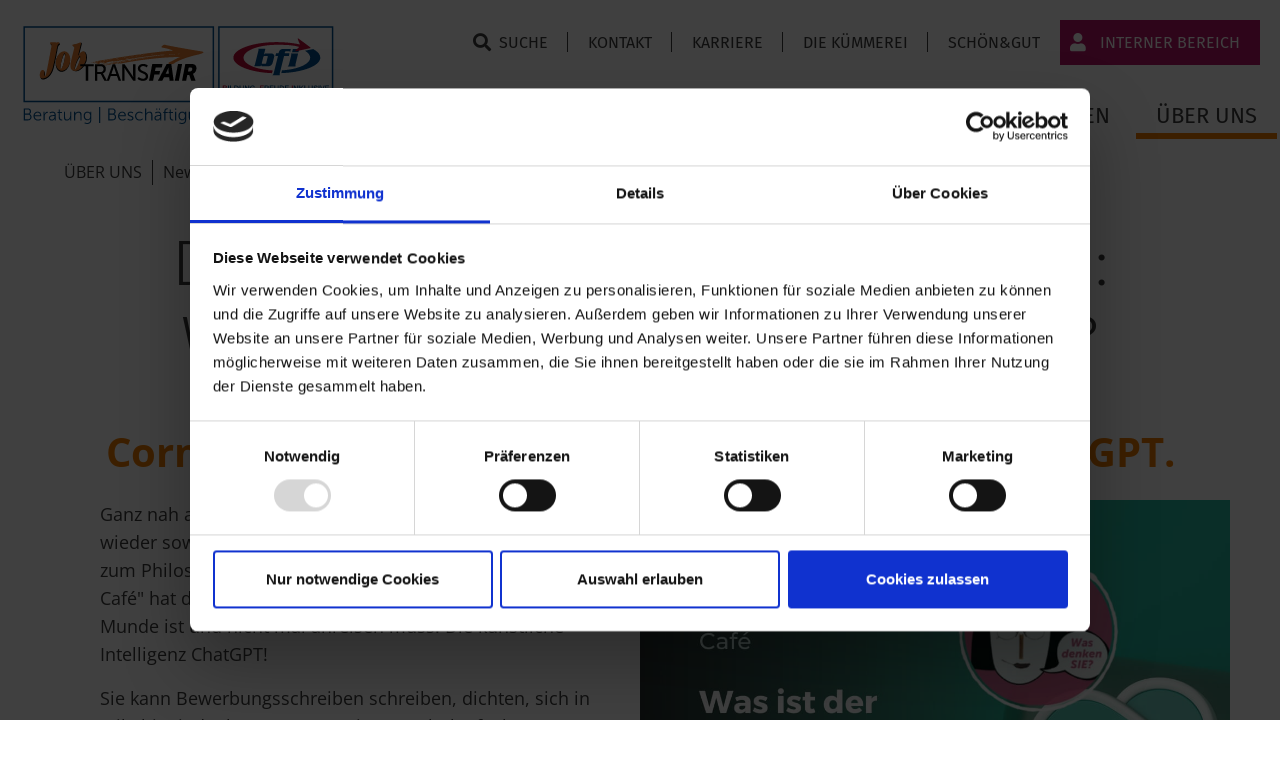

--- FILE ---
content_type: text/html; charset=UTF-8
request_url: https://www.jobtransfair.at/de/news/unser-philosophisches-cafe-was-ist-der-mensch-jetzt-noch
body_size: 11081
content:
<!DOCTYPE html>
<html lang="de">
<head>

      <meta charset="UTF-8">
    <title>Unser philosophisches Café: Was ist der Mensch - jetzt noch?</title>
    <base href="https://www.jobtransfair.at/">

          <meta name="robots" content="index,follow">
      <meta name="description" content="Kant_ine denkt nach: Philosophin Cornelia Mooslechner-Brüll im Gespräch mit der künstlichen Intelligenz ChatGPT.">
      <meta name="generator" content="Contao Open Source CMS">
    
    <meta name="viewport" content="width=device-width, initial-scale=1.0">
    
    <script id="Cookiebot" src="https://consent.cookiebot.com/uc.js" data-cbid="e0fd960a-6989-43e2-af12-650c6fc3402c" data-blockingmode="auto" type="text/javascript"></script>
    
    <!-- Google Tag Manager -->

<script>(function(w,d,s,l,i){w[l]=w[l]||[];w[l].push({'gtm.start':

new Date().getTime(),event:'gtm.js'});var f=d.getElementsByTagName(s)[0],

j=d.createElement(s),dl=l!='dataLayer'?'&l='+l:'';j.async=true;j.src=

'https://www.googletagmanager.com/gtm.js?id='+i+dl;f.parentNode.insertBefore(j,f);

})(window,document,'script','dataLayer','GTM-5LBLFJ2');</script>

<!-- End Google Tag Manager -->
    
    <link rel="apple-touch-icon" sizes="180x180" href="/files/jobtransfair/assets/_favicon/apple-touch-icon.png">
<link rel="icon" type="image/png" sizes="32x32" href="/files/jobtransfair/assets/_favicon/favicon-32x32.png">
<link rel="icon" type="image/png" sizes="16x16" href="/files/jobtransfair/assets/_favicon/favicon-16x16.png">
<link rel="manifest" href="/files/jobtransfair/assets/_favicon/site.webmanifest">
<link rel="mask-icon" href="/files/jobtransfair/assets/_favicon/safari-pinned-tab.svg" color="#5bbad5">
<link rel="shortcut icon" href="/files/jobtransfair/assets/_favicon/favicon.ico">
<meta name="msapplication-TileColor" content="#603cba">
<meta name="msapplication-config" content="/files/jobtransfair/assets/_favicon/browserconfig.xml">
<meta name="theme-color" content="#ffffff">
    
        <link rel="stylesheet" href="bundles/contaowowjs/animate.min.css?v=cc65f6e2"><link rel="stylesheet" href="assets/contao/css/layout.min.css?v=e03c59c9"><link rel="stylesheet" href="assets/contao/css/reset.min.css?v=e03c59c9"><link rel="stylesheet" href="system/modules/mobile_menu/assets/css/mobile-menu.min.css?v=c2e22dce"><link rel="stylesheet" href="assets/tablesorter/css/tablesorter.min.css?v=54af7ed9"><link rel="stylesheet" href="bundles/contaoglightbox/css/glightbox.min.css?v=8ee6b04e"><link rel="stylesheet" href="files/bootstrap-4.0.0-dist/css/bootstrap.min.css?v=a5f98a0b"><link rel="stylesheet" href="files/jobtransfair/css/bootstrap-select.min.css?v=4424d6fa"><link rel="stylesheet" href="files/jobtransfair/css/styles.css?v=4424d6fa">        <script src="assets/jquery/js/jquery.min.js?v=2e868dd8"></script><script src="system/modules/mobile_menu/assets/js/mobile-menu.jquery.min.js?v=c2e22dce"></script><script src="assets/jquery-ui-tabs/jquery-ui-tabs.js?v=51434bc6"></script><script src="assets/jquery-ui-tabs/core.js?v=51434bc6"></script><meta property="og:title" content="Was ist der Mensch - jetzt noch?"><meta property="og:type" content="article"><meta property="og:image:width" content="416"><meta property="og:image:height" content="228"><meta property="og:image:secure_url" content="https://www.jobtransfair.at/files/jobtransfair/img/news/aktuelles/2.jpg"><meta property="og:image" content="https://www.jobtransfair.at/files/jobtransfair/img/news/aktuelles/2.jpg"><meta property="og:description" content="Das philosophische Café. Für alle, die gerne selber denken und mit uns philosophieren wollen."><meta property="article:modified_time" content="2023-02-22T10:35:00"><meta property="article:published_time" content="2023-02-22T11:05:00"><meta name="twitter:card" content="summary_large_image"><meta property="og:locale" content="de_DE"><meta property="og:url" content="https://www.jobtransfair.at/de/news/unser-philosophisches-cafe-was-ist-der-mensch-jetzt-noch"><link rel="stylesheet preconnect" href="https://use.fontawesome.com/releases/v5.14.0/css/all.css" crossorigin="anonymous">
<script src="https://cdnjs.cloudflare.com/ajax/libs/popper.js/1.14.3/umd/popper.min.js" integrity="sha384-ZMP7rVo3mIykV+2+9J3UJ46jBk0WLaUAdn689aCwoqbBJiSnjAK/l8WvCWPIPm49" crossorigin="anonymous"></script>

<script src="files/bootstrap-4.0.0-dist/js/bootstrap.min.js"></script>

<script src="/files/scripts/bootstrap-select.min.js"></script>
<script>
//	$('.selectpicker.select-region').selectpicker();

//	$('.selectpicker.select-times').selectpicker();
//	$('.selectpicker.select-branche').selectpicker();
</script>

<style>
	.cto-toolbar {
		z-index:99999999999!important;
	}
</style>

          <!--[if lt IE 9]><script src="assets/html5shiv/js/html5shiv-printshiv.min.js"></script><![endif]-->
      
</head>
<body id="top" class="mac chrome blink ch131 menu-news-detail" itemscope itemtype="http://schema.org/WebPage">
	
	<!-- Google Tag Manager (noscript) -->

<noscript><iframe src="https://www.googletagmanager.com/ns.html?id=GTM-5LBLFJ2"

height="0" width="0" style="display:none;visibility:hidden"></iframe></noscript>

<!-- End Google Tag Manager (noscript) -->

<div class="header-top-container">
	  </div>

      
    <div id="wrapper">

                        <header id="header">
            <div class="inside">
              
<div class="header-logo">
	<a href="de/home" title="Zur Startseite"></a>
</div>
<div class="header-container-top">
	
<!-- indexer::stop -->
<nav class="mod_navigation header-nav-dropdown block">

  
  <a href="de/news/unser-philosophisches-cafe-was-ist-der-mensch-jetzt-noch#skipNavigation59" class="invisible">Navigation überspringen</a>

  
<ul class="level_1">
            <li class="submenu nav-hide-desktop first last"><a target="_blank" href="de/interner-bereich" title="Interner Bereich" class="submenu nav-hide-desktop first last" aria-haspopup="true" itemprop="url"><span itemprop="name">Interner Bereich</span></a>
<ul class="level_2">
            <li class="nav-hide-desktop first"><a target="_blank" href="de/interner-bereich/jt-portal" title="JT-Portal" class="nav-hide-desktop first" itemprop="url"><span itemprop="name">JT-Portal</span></a></li>
                <li class="nav-hide-desktop"><a target="_blank" href="de/interner-bereich/jobimpuls" title="JobImpuls" class="nav-hide-desktop" itemprop="url"><span itemprop="name">JobImpuls</span></a></li>
                <li class="nav-hide-desktop last"><a target="_blank" href="de/interner-bereich/zeiterfassung" title="Zeiterfassung" class="nav-hide-desktop last" itemprop="url"><span itemprop="name">Zeiterfassung</span></a></li>
      </ul>
</li>
      </ul>

  <span id="skipNavigation59" class="invisible"></span>

</nav>
<!-- indexer::continue -->

	
<!-- indexer::stop -->
<nav class="mod_customnav header-nav-meta block">

  
  <a href="de/news/unser-philosophisches-cafe-was-ist-der-mensch-jetzt-noch#skipNavigation58" class="invisible">Navigation überspringen</a>

  
<ul class="level_1">
            <li class="nav-hide-desktop first"><a href="de/kontakt" title="Kontakt" class="nav-hide-desktop first">Kontakt</a></li>
                <li class="nav-hide-desktop"><a href="de/karriere/jobangebote-fuer-interne-stellen" title="Karriere" class="nav-hide-desktop">Karriere</a></li>
                <li><a href="https://www.die-kuemmerei.at/" title="DIE KÜMMEREI" target="_blank" rel="noreferrer noopener">DIE KÜMMEREI</a></li>
                <li class="last"><a href="https://www.fairkauf.at" title="SCHÖN&amp;GUT" class="last" target="_blank" rel="noreferrer noopener">SCHÖN&GUT</a></li>
      </ul>

  <span id="skipNavigation58" class="invisible"></span>

</nav>
<!-- indexer::continue -->

	
<div class="container-header-search">
	<a data-toggle="modal" data-target="#searchModal"><i class="fas fa-search"></i> Suche</a>
</div>
</div>
<!-- indexer::stop -->
<nav class="mod_navigation mainnavi block">

  
  <a href="de/news/unser-philosophisches-cafe-was-ist-der-mensch-jetzt-noch#skipNavigation44" class="invisible">Navigation überspringen</a>

  
<ul class="level_1">
            <li class="nav-hide-desktop no-bc first"><a href="de/home" title="Job-TransFair – Sie suchen einen Job?" class="nav-hide-desktop no-bc first">Home</a></li>
                <li class="submenu"><a href="de/bewerberinnen" title="Der passende Mensch im passenden Job." class="submenu" aria-haspopup="true">BEWERBER:INNEN</a>
<ul class="level_2">
            <li class="no-bc first"><a href="de/aktuelle-jobs" title="Aktuelle Jobs bei Job-TransFair" class="no-bc first">Aktuelle Jobs</a></li>
                <li><a href="de/bewerberinnen/fragen-antworten" title="JOB-TRANSFAIR – Fragen &amp; Antworten">Fragen & Antworten</a></li>
                <li><a href="de/bewerberinnen/das-sagen-andere" title="Das sagen andere über uns">Das sagen andere</a></li>
                <li class="submenu last"><a href="de/bewerberinnen/mein-weg-zum-job" title="Erfolgreiche FAIRmittlungsarbeit bei Job-TransFair" class="submenu last" aria-haspopup="true">Mein Weg zum Job</a>
<ul class="level_3">
            <li class="first"><a href="de/bewerberinnen/mein-weg-zum-job/beratung" title="Jobberatung – Welcher Job passt zu mir?" class="first">Beratung</a></li>
                <li><a href="de/bewerberinnen/mein-weg-zum-job/beschaeftigung" title="Beschäftigung">Beschäftigung</a></li>
                <li class="last"><a href="de/bewerberinnen/mein-weg-zum-job/fairmittlung" title="FAIRmittlung – zur langfristigen festen Anstellung" class="last">FAIRmittlung</a></li>
      </ul>
</li>
      </ul>
</li>
                <li><a href="de/personalsuchende" title="Die passende Arbeitskraft im richtigen Unternehmen">PERSONALSUCHENDE</a></li>
                <li><a href="de/erfolgsgeschichten-uebersicht" title="Geschichten des Erfolges, die inspirieren">ERFOLGSGESCHICHTEN</a></li>
                <li class="submenu trail"><a href="de/ueber-uns" title="Beraten, beschäftigen, FAIRmitteln!" class="submenu trail" aria-haspopup="true">ÜBER UNS</a>
<ul class="level_2">
            <li class="sibling first"><a href="de/ueber-uns/leitbild" title="Unser Leitbild" class="sibling first">Leitbild</a></li>
                <li class="sibling"><a href="de/ki-manifest" title="KI-Manifest" class="sibling">KI-Manifest</a></li>
                <li class="sibling"><a href="de/ueber-uns/ergebnisse" title="Job-TransFair wirkt." class="sibling">Ergebnisse</a></li>
                <li class="trail menu-news-detail sibling"><a href="de/news" title="News Detail" class="trail menu-news-detail sibling">News Detail</a></li>
                <li class="menu-news sibling"><a href="de/news-index" title="Neues aus der Welt von Job-TransFair" class="menu-news sibling">News</a></li>
                <li class="sibling"><a href="de/ueber-uns/newsletter" title="Unser Newsletter" class="sibling">Newsletter</a></li>
                <li class="sibling last"><a href="de/ueber-uns/standorte" title="Standorte" class="sibling last">Standorte</a></li>
      </ul>
</li>
                <li class="nav-hide-desktop"><a href="de/karriere/jobangebote-fuer-interne-stellen" title="Karriere" class="nav-hide-desktop">Karriere</a></li>
                <li class="nav-hide-desktop"><a href="de/kontakt" title="Kontakt" class="nav-hide-desktop">Kontakt</a></li>
                <li class="submenu nav-hide-desktop"><a href="de/interner-bereich" title="Interner Bereich" class="submenu nav-hide-desktop" aria-haspopup="true">Interner Bereich</a>
<ul class="level_2">
            <li class="nav-hide-desktop first"><a href="https://jt-portal.at" title="JT-Portal" class="nav-hide-desktop first" target="_blank" rel="noreferrer noopener">JT-Portal</a></li>
                <li class="nav-hide-desktop"><a href="https://www.jobimpuls.me/jobtransfair" title="JobImpuls" class="nav-hide-desktop" target="_blank" rel="noreferrer noopener">JobImpuls</a></li>
                <li class="nav-hide-desktop last"><a href="https://jobtransfair.workexpert.online/" title="Zeiterfassung" class="nav-hide-desktop last" target="_blank" rel="noreferrer noopener">Zeiterfassung</a></li>
      </ul>
</li>
                <li class="nav-hide-desktop"><a href="de/impressum" title="Impressum" class="nav-hide-desktop">Impressum</a></li>
                <li class="nav-hide-desktop"><a href="de/datenschutz" title="Datenschutz" class="nav-hide-desktop">Datenschutz</a></li>
                <li class="nav-hide-desktop last"><a href="de/agb" title="AGB" class="nav-hide-desktop last">AGB</a></li>
      </ul>

  <span id="skipNavigation44" class="invisible"></span>

</nav>
<!-- indexer::continue -->

<!-- indexer::stop -->
<div class="mod_mobile_menu block">

        
  
<div id="mobile-menu-51-trigger" class="mobile_menu_trigger">
    <div class="mobile-nav-trigger">
	<span class="line line-1"></span>
	<span class="line line-2"></span>
	<span class="line line-3"></span>
</div></div>

<div id="mobile-menu-51" class="mobile_menu">
    <div class="inner">
        <div class="mobile-nav-container-top">
	
<div class="ce_hyperlink">
	<a href="de/aktuelle-jobs" title="Aktuelle Jobs">Aktuelle Jobs</a>
</div>
</div>

<!-- indexer::stop -->
<nav class="mod_navigation block">

  
  <a href="de/news/unser-philosophisches-cafe-was-ist-der-mensch-jetzt-noch#skipNavigation52" class="invisible">Navigation überspringen</a>

  
<ul class="level_1">
            <li class="nav-hide-desktop no-bc first"><a href="de/home" title="Job-TransFair – Sie suchen einen Job?" class="nav-hide-desktop no-bc first">Home</a></li>
                <li class="submenu"><a href="de/bewerberinnen" title="Der passende Mensch im passenden Job." class="submenu" aria-haspopup="true">BEWERBER:INNEN</a>
<ul class="level_2">
            <li class="no-bc first"><a href="de/aktuelle-jobs" title="Aktuelle Jobs bei Job-TransFair" class="no-bc first">Aktuelle Jobs</a></li>
                <li><a href="de/bewerberinnen/fragen-antworten" title="JOB-TRANSFAIR – Fragen &amp; Antworten">Fragen & Antworten</a></li>
                <li><a href="de/bewerberinnen/das-sagen-andere" title="Das sagen andere über uns">Das sagen andere</a></li>
                <li class="submenu last"><a href="de/bewerberinnen/mein-weg-zum-job" title="Erfolgreiche FAIRmittlungsarbeit bei Job-TransFair" class="submenu last" aria-haspopup="true">Mein Weg zum Job</a>
<ul class="level_3">
            <li class="first"><a href="de/bewerberinnen/mein-weg-zum-job/beratung" title="Jobberatung – Welcher Job passt zu mir?" class="first">Beratung</a></li>
                <li><a href="de/bewerberinnen/mein-weg-zum-job/beschaeftigung" title="Beschäftigung">Beschäftigung</a></li>
                <li class="last"><a href="de/bewerberinnen/mein-weg-zum-job/fairmittlung" title="FAIRmittlung – zur langfristigen festen Anstellung" class="last">FAIRmittlung</a></li>
      </ul>
</li>
      </ul>
</li>
                <li><a href="de/personalsuchende" title="Die passende Arbeitskraft im richtigen Unternehmen">PERSONALSUCHENDE</a></li>
                <li><a href="de/erfolgsgeschichten-uebersicht" title="Geschichten des Erfolges, die inspirieren">ERFOLGSGESCHICHTEN</a></li>
                <li class="submenu trail"><a href="de/ueber-uns" title="Beraten, beschäftigen, FAIRmitteln!" class="submenu trail" aria-haspopup="true">ÜBER UNS</a>
<ul class="level_2">
            <li class="sibling first"><a href="de/ueber-uns/leitbild" title="Unser Leitbild" class="sibling first">Leitbild</a></li>
                <li class="sibling"><a href="de/ki-manifest" title="KI-Manifest" class="sibling">KI-Manifest</a></li>
                <li class="sibling"><a href="de/ueber-uns/ergebnisse" title="Job-TransFair wirkt." class="sibling">Ergebnisse</a></li>
                <li class="trail menu-news-detail sibling"><a href="de/news" title="News Detail" class="trail menu-news-detail sibling">News Detail</a></li>
                <li class="menu-news sibling"><a href="de/news-index" title="Neues aus der Welt von Job-TransFair" class="menu-news sibling">News</a></li>
                <li class="sibling"><a href="de/ueber-uns/newsletter" title="Unser Newsletter" class="sibling">Newsletter</a></li>
                <li class="sibling last"><a href="de/ueber-uns/standorte" title="Standorte" class="sibling last">Standorte</a></li>
      </ul>
</li>
                <li class="nav-hide-desktop"><a href="de/karriere/jobangebote-fuer-interne-stellen" title="Karriere" class="nav-hide-desktop">Karriere</a></li>
                <li class="nav-hide-desktop"><a href="de/kontakt" title="Kontakt" class="nav-hide-desktop">Kontakt</a></li>
                <li class="submenu nav-hide-desktop"><a href="de/interner-bereich" title="Interner Bereich" class="submenu nav-hide-desktop" aria-haspopup="true">Interner Bereich</a>
<ul class="level_2">
            <li class="nav-hide-desktop first"><a href="https://jt-portal.at" title="JT-Portal" class="nav-hide-desktop first" target="_blank" rel="noreferrer noopener">JT-Portal</a></li>
                <li class="nav-hide-desktop"><a href="https://www.jobimpuls.me/jobtransfair" title="JobImpuls" class="nav-hide-desktop" target="_blank" rel="noreferrer noopener">JobImpuls</a></li>
                <li class="nav-hide-desktop last"><a href="https://jobtransfair.workexpert.online/" title="Zeiterfassung" class="nav-hide-desktop last" target="_blank" rel="noreferrer noopener">Zeiterfassung</a></li>
      </ul>
</li>
                <li class="nav-hide-desktop"><a href="de/impressum" title="Impressum" class="nav-hide-desktop">Impressum</a></li>
                <li class="nav-hide-desktop"><a href="de/datenschutz" title="Datenschutz" class="nav-hide-desktop">Datenschutz</a></li>
                <li class="nav-hide-desktop last"><a href="de/agb" title="AGB" class="nav-hide-desktop last">AGB</a></li>
      </ul>

  <span id="skipNavigation52" class="invisible"></span>

</nav>
<!-- indexer::continue -->

<div class="container-mobile-nav-bottom">
	
<!-- indexer::stop -->
<div class="mod_search header-search block">

        
  
  <form action="de/suche" method="get">
    <div class="formbody">
      <div class="widget widget-text">
        <label for="ctrl_keywords_53" class="invisible">Suchbegriffe</label>
        <input type="search" name="keywords" id="ctrl_keywords_53" class="text" value="" placeholder="Suche">
      </div>
      <div class="widget widget-submit">
        <button type="submit" id="ctrl_submit_53" class="submit">
        	<i class="fas fa-search"></i>
        </button>
      </div>
      
          </div>
  </form>

  
  

</div>
<!-- indexer::continue -->

</div> <!-- end container-mobile-nav-bottom -->    </div>
</div>

<script>
(function($) {
    $('#mobile-menu-51').mobileMenu({
                'animation': true,
        'animationSpeed': 100,
                'breakPoint': 991,
        'offCanvas': true,
        'overlay': true,
        'disableNavigation': false,
        'parentTogglers': false,
        'closeOnLinkClick': false,
        'keepInPlace': false,
        'position': 'left',
                'trigger': $('#mobile-menu-51-trigger')
    });
})(jQuery);
</script>


</div>
<!-- indexer::continue -->
            </div>
          </header>
              
      
<div class="custom">
      
<div id="content-header">
  <div class="inside">
    
<!-- indexer::stop -->
<div class="mod_breadcrumb block">

        
  
  <ul itemprop="breadcrumb" itemscope itemtype="http://schema.org/BreadcrumbList">
                  <li class="first" itemscope itemtype="http://schema.org/ListItem" itemprop="itemListElement"><a href="de/home" title="Job-TransFair" itemprop="item"><span itemprop="name">Job-TransFair</span></a><meta itemprop="position" content="1"></li>
                        <li itemscope itemtype="http://schema.org/ListItem" itemprop="itemListElement"><a href="de/ueber-uns" title="Beraten, beschäftigen, FAIRmitteln!" itemprop="item"><span itemprop="name">ÜBER UNS</span></a><meta itemprop="position" content="2"></li>
                        <li class="active last">News Detail</li>
            </ul>


</div>
<!-- indexer::continue -->
  </div>
</div>
  </div>

              <div id="container">
        	<div class="inside">

                      <main id="main">
              <div class="inside">
                

  <div class="mod_article block" id="article-1026">
    <div class="article-inner">
    
          
<div class="mod_newsreader block">

        
    <div class="layout_full block orange-headlines" itemscope itemtype="http://schema.org/Article">
	
      
<div class="ce_text stories-intro-headline block">

            <h1>Die KANT_INE denkt wieder nach: Was ist der Mensch - jetzt noch?</h1>
      
  	  	<div class="author">
    <p>Cornelia Mooslechner-Brüll im Gespräch mit ChatGPT.</p>    </div>
  
  
  

</div>
<div class="items-container ce_bs_gridStart row">
    <div class="item col-sm-12 col-md-6">

<div class="ce_text headline-to-the-left block">

        
  
    <div class="text-container">
    	<p>Ganz nah am Puls der Zeit. Am Montag, den 06. März, ist es wieder soweit! Unser philosophisches Café ladet wieder zum Philosophieren und Mitdiskutieren ein! Das &#34;Philo-Café&#34; hat diesmal einen ganz besonderen Gast, der in aller Munde ist und nicht mal anreisen muss: Die künstliche Intelligenz ChatGPT!</p>
<p>Sie kann Bewerbungsschreiben schreiben, dichten, sich in Stile hineindenken, programmieren, Schulaufgaben erstellen, kreative Konzepte entwerfen… was kann sie nicht? Es gibt doch Grenzen, die ausgelotet werden können - wo liegen die? Welche und wie viel Arbeit werden wir uns zukünftig ersparen? Welche Arbeitsplätze gehen verloren? Können wir uns vielleicht jetzt auf anderes konzentrieren? Wenn die Kreativität ersetzt werden kann, was ist dann noch der Mensch? Eine einmalige Gelegenheit sich darüber wieder Gedanken zu machen! Was kann die KI? Was kann der Mensch? Werden wir Freunde sein? Wir sprechen mit der künstlichen Intelligenz und diskutieren mit ihr und über sie.</p>
<p>Kommt vorbei und diskutiert mit! Wir freuen uns auf euch!</p>
<p>Die Veranstaltung findet in der KANT_INE VierZehn in der <a href="https://sargfabrik.at/" target="_blank" rel="noopener">Sargfabrik</a> statt: Goldschlagstraße 169, 1140 Wien. Beginn ist um 19 Uhr.</p>
<p>DER EINTRITT IST FREI!</p>
<p>Wir bitten um Anmeldung unter: <a href="&#109;&#97;&#105;&#108;&#116;&#111;&#58;&#112;&#x68;&#105;&#x6C;&#111;&#x2D;&#99;&#x61;&#102;&#x65;&#64;&#x6A;&#111;&#x62;&#116;&#x72;&#97;&#x6E;&#115;&#x66;&#97;&#x69;&#114;&#x2E;&#97;&#x74;" target="_blank" rel="noopener">&#112;&#x68;&#105;&#x6C;&#111;&#x2D;&#99;&#x61;&#102;&#x65;&#64;&#x6A;&#111;&#x62;&#116;&#x72;&#97;&#x6E;&#115;&#x66;&#97;&#x69;&#114;&#x2E;&#97;&#x74;</a></p>
<p>Cornelia Mooslechner-Brüll ist akademisch philosophische Praktikerin und Geschäftsführerin bei <a href="https://www.philoskop.org/" target="_blank" rel="noopener">PHILOSKOP</a>.</p>
<p><a href="https://www.facebook.com/Kantinedenktnach/" target="_blank" rel="noopener">KANT_INE denkt nach: Das philosophische Café</a></p>    </div>

  

</div>
    </div>
        <div  class="item ce_bs_gridSeparator col-sm-12 col-md-6">

<div class="ce_image block">

        
  
  
<figure class="image_container">

  
    
  

<img src="files/jobtransfair/img/news/2023/Philo%20Caf%C3%A9%20M%C3%A4rz/philo.jpg" width="1080" height="1080" alt="">


  
</figure>


</div>
    </div>
</div>
  <div class="row">
		<div class="col-lg-12">
	<div class="ce_text">
	<a href="de/news-index" class="link-go-back">Zurück zur Übersicht</a>
	</div>
	</div>
	</div>
</div>
	  <!-- indexer::stop -->
  <!-- indexer::continue -->

  

</div>
    
      </div>
  </div>
  

              </div>
                          </main>
          
                                
                                
        	</div>
        </div>
      
      
                        <footer id="footer">
            <div class="inside">
              
<!-- indexer::stop -->
<!-- div class="footer-top">
	&#123;&#123;insert_module::68&#125;&#125;
	&#123;&#123;insert_module::69&#125;&#125;
</div -->
<div class="footer-middle">
	<div class="items-container ce_bs_gridStart margin-bottom-fourty row">
    <div class="item col-sm-12 col-md-4">

<div class="ce_text block">

        
  
    <div class="text-container">
    	<p><strong>Job-TransFair gemeinnützige GmbH</strong><br>Linke Wienzeile 10/21 (Zentrale)<br>1060 Wien<br><a href="&#109;&#97;&#105;&#108;&#116;&#111;&#58;&#111;&#x66;&#102;&#x69;&#99;&#x65;&#64;&#x6A;&#111;&#x62;&#116;&#x72;&#97;&#x6E;&#115;&#x66;&#97;&#x69;&#114;&#x2E;&#97;&#x74;">&#111;&#x66;&#102;&#x69;&#99;&#x65;&#64;&#x6A;&#111;&#x62;&#116;&#x72;&#97;&#x6E;&#115;&#x66;&#97;&#x69;&#114;&#x2E;&#97;&#x74;</a></p>
<p><a href="tel:+4315853991">+43 1 585 39 91</a></p>
<p>Die Inhalte unserer Webseite können Spuren von KI enthalten. Nähere Details entnehmen Sie bitte unserem <strong><a title="KI Manifest" href="https://www.jobtransfair.at/de/ki-manifest" target="_blank" rel="noopener">KI Manifest</a></strong></p>    </div>

  

</div>
    </div>
        <div  class="item ce_bs_gridSeparator col-sm-12 col-md-4">


<!-- indexer::stop -->
<nav class="mod_customnav footer-nav-meta block">

  
  <a href="de/news/unser-philosophisches-cafe-was-ist-der-mensch-jetzt-noch#skipNavigation72" class="invisible">Navigation überspringen</a>

  
<ul class="level_1">
            <li class="no-bc first"><a href="de/aktuelle-jobs" title="Aktuelle Jobs bei Job-TransFair" class="no-bc first">Aktuelle Jobs</a></li>
                <li class="last"><a href="de/ueber-uns/standorte" title="Standorte" class="last">Standorte</a></li>
      </ul>

  <span id="skipNavigation72" class="invisible"></span>

</nav>
<!-- indexer::continue -->

<div class="ce_text block">

        
  
    <div class="text-container">
    	<p><strong>Öffnungszeiten<br></strong>Mo - Do: 08.00 bis 16.45 Uhr<br>Fr: 08.00 bis 13.00 Uhr</p>    </div>

  

</div>
    </div>
        <div  class="item ce_bs_gridSeparator col-sm-12 col-md-4">

<div class="ce_text no-padding block">

        
  
    <div class="text-container">
    	<p>Wir unterstützen am Arbeitsmarkt benachteiligte Menschen dabei, eine dauerhafte neue Anstellung zu finden, die ihren Talenten und Fähigkeiten entspricht. Dazu kooperieren wir mit 10.000 Partnerunternehmen im Raum Wien, die Betroffenen eine Chance in ihrem Betrieb geben und sie nach einer Probephase fest in ihr Team übernehmen. Mit finanzieller Unterstützung des Arbeitsmarktservice Wien.</p>    </div>

  

</div>
    </div>
</div>
<div class="items-container ce_bs_gridStart row">
    <div class="item col-sm-6 col-md-4 col-lg">

<div class="ce_image img-center block">

        
  
  
<figure class="image_container">

      <a href="https://www.ams.at/wien" title="Job-TransFair erhält finanzielle Unterstützung vom Arbeitsmarktservice Wien" target="_blank" rel="noreferrer noopener">
  
      </a>
    
  

<img src="assets/images/7/Logo_AMS_Wien_notext-2c2d8446.svg" width="300" height="132" alt="Logo des Arbeitsmarktservice Wien, von dem Job-TransFair finanzielle Unterstützung erhält">


  
</figure>


</div>
    </div>
        <div  class="item ce_bs_gridSeparator col-sm-6 col-md-4 col-lg">

<div class="ce_image img-center block">

        
  
  
<figure class="image_container">

      <a href="https://www.qualityaustria.com/" title="Job-TransFair ist ausgezeichnet mit dem Gütesiegel für Soziale Unternehmen" target="_blank" rel="noreferrer noopener">
  
      </a>
    
  

<img src="assets/images/6/REGLOGO_FA_DEU-e28e5c56.svg" width="244" height="90" alt="Gütesiegel für Soziale Unternehmen der Quality Austria">


  
</figure>


</div>
    </div>
        <div  class="item ce_bs_gridSeparator col-sm-6 col-md-4 col-lg">

<div class="ce_image img-center block">

        
  
  
<figure class="image_container">

      <a href="https://www.wien.gv.at/menschen/integration/" title="Job-TransFair kooperiert auch mit der Stadt Wien. Z.B. wird das Projekt TERRA aus Mitteln der Stadt Wien – Integration und Diversität &#40;MA 17&#41; gefördert" target="_blank" rel="noreferrer noopener">
  
      </a>
    
  

<img src="assets/images/9/stadt_wien-logo-b8f6d96d.svg" width="250" height="114" alt="Logo der Stadt Wien, da Job-TransFair auch mit der Stadt Wien kooperiert . Z.B. wird das Projekt TERRA aus Mitteln der Stadt Wien – Integration und Diversität &#40;MA 17&#41; gefördert">


  
</figure>


</div>
    </div>
        <div  class="item ce_bs_gridSeparator col-sm-6 col-md-4 col-lg">

<div class="ce_image img-center block">

        
  
  
<figure class="image_container">

      <a href="https://www.arbeitplus-wien.at/" title="arbeit plus Wien: Ihr Partner für aktive Arbeitsmarktpolitik" target="_blank" rel="noreferrer noopener">
  
      </a>
    
  

<img src="assets/images/1/dachverbandLogo-f4d4d56c.svg" width="188" height="100" alt="Logo von arbeit plus Wien, dem Partner für aktive Arbeitsmarktpolitik">


  
</figure>


</div>
    </div>
        <div  class="item ce_bs_gridSeparator col-sm-6 col-md-4 col-lg">

<div class="ce_image img-center block">

        
  
  
<figure class="image_container">

      <a href="https://www.hungeraufkunstundkultur.at/wien" title="20% Ermäßigung für Kulturpassbesitzer:innen" target="_blank" rel="noreferrer noopener">
  
      </a>
    
  

<img src="assets/images/a/hunger-logo-rot-0c527ef9.svg" width="120" height="100" alt="Logo der Aktion Hunger auf Kunst und Kultur: Kulturpassbesitzer:innen erhalten 20% Ermäßigung für Eintritte">


  
</figure>


</div>
    </div>
</div>
  

</div>
<div class="footer-bottom">
	<div class="items-container ce_bs_gridStart row align-items-center justify-content-center">
    <div class="item col-sm-12 col-xl-6">


<!-- indexer::stop -->
<nav class="mod_customnav footer-nav-meta-bottom block">

  
  <a href="de/news/unser-philosophisches-cafe-was-ist-der-mensch-jetzt-noch#skipNavigation47" class="invisible">Navigation überspringen</a>

  
<ul class="level_1">
            <li class="nav-hide-desktop first"><a href="de/impressum" title="Impressum" class="nav-hide-desktop first">Impressum</a></li>
                <li class="nav-hide-desktop"><a href="de/datenschutz" title="Datenschutz" class="nav-hide-desktop">Datenschutz</a></li>
                <li class="nav-hide-desktop"><a href="de/kontakt" title="Kontakt" class="nav-hide-desktop">Kontakt</a></li>
                <li class="nav-hide-desktop last"><a href="de/agb" title="AGB" class="nav-hide-desktop last">AGB</a></li>
      </ul>

  <span id="skipNavigation47" class="invisible"></span>

</nav>
<!-- indexer::continue -->
    </div>
        <div  class="item ce_bs_gridSeparator col-sm-12 col-xl-6">


<div class="footer-social-links">
	<div class="social-link-group">
		<span>Job-TransFair</span>
		<a class="social-link fb" href="https://www.facebook.com/jobtransfair/" target="_blank">
			<i class="fab fa-facebook"></i>
		</a>
		<a class="social-link in" href="https://www.linkedin.com/company/job-transfair/" target="_blank">
			<i class="fab fa-linkedin"></i>
		</a>
	</div>
	<div class="social-link-group">
		<span>DIE KÜMMEREI</span>
		<a class="social-link fb" href="https://de-de.facebook.com/wirkuemmernuns/" target="_blank">
			<i class="fab fa-facebook"></i>
		</a>
	</div>
	<div class="social-link-group">
		<span>SCHÖN&GUT</span>
		<a class="social-link ig" href="https://www.instagram.com/accounts/login/?next=/produkte_mit_geschichte/" target="_blank">
			<i class="fab fa-instagram"></i>
		</a>
	</div>
</div>    </div>
</div>
  

</div>
<!-- indexer::continue -->            </div>
          </footer>
              
    </div>

    
<div class="custom">
      
<div id="modal-section">
  <div class="inside">
    
<!-- indexer::stop -->
<div class="modal fade" id="searchModal" tabindex="-1" role="dialog" aria-labelledby="searchModalLabel" aria-hidden="true">
  <div class="modal-dialog" role="document">
    <div class="modal-content">
    	<button type="button" class="close" data-dismiss="modal" aria-label="Close">
    		<span aria-hidden="true">×</span>
        </button>
    	<div class="modal-content-inner">
    		<div class="modal-body">
        		
<!-- indexer::stop -->
<div class="mod_search block">

        
  
  <form action="de/suche" method="get">
    <div class="formbody">
      <div class="widget widget-text">
        <label for="ctrl_keywords_62" class="invisible">Suchbegriffe</label>
        <input type="search" name="keywords" id="ctrl_keywords_62" class="text" value="" placeholder="Bitte geben Sie Ihre Suche ein"><div class="widget widget-submit">
        <button type="submit" id="ctrl_submit_62" class="submit">
        	<i class="fas fa-search"></i>
        <span>Suchen</span>
        </button>
      </div>
      </div>
      
          </div>
  </form>

  
  

</div>
<!-- indexer::continue -->

    		</div>
      </div>
    </div>
  </div>
</div>
<!-- indexer::continue -->  </div>
</div>
  </div>
  
  
<script src="assets/tablesorter/js/tablesorter.min.js?v=2.31.3.1"></script>
<script>
  jQuery(function($) {
    $('.ce_table .sortable').each(function(i, table) {
      var attr = $(table).attr('data-sort-default'),
          opts = {}, s;

      if (attr) {
        s = attr.split('|');
        opts = { sortList: [[s[0], s[1] == 'desc' | 0]] };
      }

      $(table).tablesorter(opts);
    });
  });
</script>
<script>
    (function ($) {
        $(document).ready(function () {
            if (typeof ContaoNewsInfiniteScroll === 'function') {
                /**
                 * Generate the ContaoNewsInfiniteScroll object
                 * requires news_infinite_scroll.js
                 * @type {ContaoNewsInfiniteScroll}
                 */
                new ContaoNewsInfiniteScroll({
                    // CSS selector: Append loaded items to this container
                    newsContainer: '.mod_newslist_infinite_scroll',
                    // CSS selector: Default to $(window)
                    scrollContainer: $(window),
                    // CSS selector: Pagination next (<nav class="pagination block"><ul><li class="next"><a href="newslist.html?page_n343=2" class="next" title="Gehe zu Seite 2">Vorwärts</a></li></ul></nav>)
                    paginationNextLink: '.pagination .next > a.next',
                    // CSS selector: Pagination last (<nav class="pagination block"><ul><li class="last"><a href="newslist.html?page_n343=44" class="last" title="Gehe zu Seite 44">Ende</a></li></ul></nav>)
                    paginationLastLink: '.pagination .last > a.last',
                    // When set to true, this will disable infinite scrolling and start firing ajax requests on domready with an interval of 3s
                    loadAllOnDomready: false,
                    // Use a "load more button" (Preserve the accessibility of the footer)
                    // !!!! Important Set loadMoreButton to false, if you want to autoload items
                    loadMoreButton: true,
                    // Load more button markup
                    loadMoreButtonMarkup: '<div class="inf-scr-load-more-btn-container text-center"><button class="btn btn-orange">Weitere Beiträge laden</button></div>',
                    // CSS selector: When you scroll and the window has reached the anchor point, requests will start
                    anchorPoint: '.mod_newslist_infinite_scroll',
                    // Distance in px from the top of the anchorPoint
                    bottomPixels: 100,
                    // Integer: Fading time for appending news items
                    fadeInTime: 400,
                    // HTML: Show this message during the loading process
                    loadingInProcessContainer: '<div class="inf-scr-loading-in-process-container text-center"><i class="fa fa-5x fa-spinner fa-spin"></i><br><br>Lade...</em></div>',

                    // Callbacks
                    /**
                     *
                     * @param instance
                     * @return bool
                     */
                    onInitialize: function (instance) {
                        // Hide pagination
                        $(instance.getOption('newsContainer') + ' .pagination').hide();

                        // Return false to abort initialization
                        return true;
                    },

                    /**
                     *
                     * @param instance
                     */
                    onXHRStart: function (instance) {
                        // Do some actions
                    },

                    /**
                     *
                     * @param html
                     * @param instance
                     * @param xhr
                     * @returns string
                     */
                    onXHRComplete: function (html, instance, xhr) {
                        // Do some actions
                        return html;
                    },

                    /**
                     *
                     * @param instance
                     * @param xhr
                     */
                    onXHRFail: function (instance, xhr) {
                        console.error('No response from server with address: ' + instance.currentUrl);
                        console.error('Status code: ' + xhr.status);
                    },

                    /**
                     *
                     * @param instance
                     * @param xhr
                     */
                    onBeforeAppendCallback: function (instance, xhr) {
                        // Do some actions
                        if (instance.response === '') {
                            //instance.response = '<div><h1>Hello world</h1></div>';
                        }
                    },

                    /**
                     *
                     * @param instance
                     * @param xhr
                     */
                    onAppendCallback: function (instance, xhr) {
                        // Do some actions
                    }
                });
            }
        });
    }(jQuery));
</script>

<script src="bundles/richardhjcontaoajaxreloadelement/jquery.ajax-reload-form.js"></script>
<script>
    $(function () {
        $(document).ajaxReloadForm({});
    }(jQuery));
</script>

<script src="assets/jquery-ui/js/jquery-ui.min.js?v=1.13.2"></script>
<script>
  jQuery(function($) {
    $(document).accordion({
      // Put custom options here
      heightStyle: 'content',
      header: '.toggler',
      collapsible: true,
      create: function(event, ui) {
        ui.header.addClass('active');
        $('.toggler').attr('tabindex', 0);
      },
      activate: function(event, ui) {
        ui.newHeader.addClass('active');
        ui.oldHeader.removeClass('active');
        $('.toggler').attr('tabindex', 0);
      }
    });
  });
  
  $('document').ready(function() {
  		$('.ui-accordion-header').on('click',function() {
  			var clickedheader = $(this);
  			setTimeout(function(){
    $('html, body').animate({
		        scrollTop: $(clickedheader).offset().top-100
		      }, 800, function(){
		      });
}, 500);
  				
  		});
  });
</script>

<script>
	(function($) {
		$('section.ce_tabs').tabs();
	})(jQuery);
</script>
<script src="bundles/contaowowjs/wow.min.js"></script><script>
  new WOW().init();
</script>
<script src="bundles/contaoglightbox/js/glightbox.min.js?v=8ee6b04e"></script><script>
(function(){
  'use strict';
  document.querySelectorAll('a[data-lightbox]').forEach((element) => {
    if (!!element.dataset.lightbox) {
      element.setAttribute('data-gallery', element.dataset.lightbox);
    } else {
      element.setAttribute('data-gallery', crypto.randomUUID());
    }
  });
  GLightbox({
    selector: 'a[data-lightbox]'
  });
})();
</script>

<!-- carousel -->
<script src="https://cdnjs.cloudflare.com/ajax/libs/jquery-migrate/3.3.2/jquery-migrate.min.js"></script>
<script src="https://cdnjs.cloudflare.com/ajax/libs/popper.js/1.14.6/umd/popper.min.js" crossorigin="anonymous"></script>

<script src="files/scripts/jquery.backstretch.min.js"></script>
<script src="files/scripts/wow.min.js"></script>
<script>
	/*
    Carousel
*/
$('#carousel-shop').on('slide.bs.carousel', function (e) {
    /*
        CC 2.0 License Iatek LLC 2018 - Attribution required
    */
    var $e = $(e.relatedTarget);
    var idx = $e.index();
    var itemsPerSlide = 5;
    var totalItems = $('#carousel-shop .carousel-item').length;
 
    if (idx >= totalItems-(itemsPerSlide-1)) {
        var it = itemsPerSlide - (totalItems - idx);
        for (var i=0; i<it; i++) {
            // append slides to end
            if (e.direction=="left") {
                $('#carousel-shop .carousel-item').eq(i).appendTo('#carousel-shop .carousel-inner');
            }
            else {
                $('#carousel-shop .carousel-item').eq(0).appendTo('#carousel-shop .carousel-inner');
            }
        }
    }
});


</script>

<script>
	/*
    Carousel
*/
$('#carousel-shop1').carousel();
$('#carousel-shop1').on('slide.bs.carousel', function (e) {
    /*
        CC 2.0 License Iatek LLC 2018 - Attribution required
    */
    var $e = $(e.relatedTarget);
    var idx = $e.index();
    var itemsPerSlide = 5;
    var totalItems = $('#carousel-shop1 .carousel-item').length;
 
    if (idx >= totalItems-(itemsPerSlide-1)) {
        var it = itemsPerSlide - (totalItems - idx);
        for (var i=0; i<it; i++) {
            // append slides to end
            if (e.direction=="left") {
                $('#carousel-shop1 .carousel-item').eq(i).appendTo('#carousel-shop1 .carousel-inner');
            }
            else {
                $('#carousel-shop1 .carousel-item').eq(0).appendTo('#carousel-shop1 .carousel-inner');
            }
        }
    }
});
</script>

<!-- shrink header on scroll down -->
<script>
	function init() {
    window.addEventListener('scroll', function(e){
        var distanceY = window.pageYOffset || document.documentElement.scrollTop,
            shrinkOn = 300,
            header = document.querySelector("#header");
        if (distanceY > shrinkOn) {
            $('#header').addClass('smaller');
        } else {
            if ($('#header').hasClass('smaller')) {
                $('#header').removeClass('smaller');
            }
        }
    });
}
window.onload = init();
</script>

<!-- smooth scroll -->
<script>
	// Select all links with hashes
$('a[href*="#"]')
  // Remove links that don't actually link to anything
  .not('[href="#"]')
  .not('[href="#0"]')
  .click(function(event) {
    // On-page links
    if (
      location.pathname.replace(/^\//, '') == this.pathname.replace(/^\//, '') 
      && 
      location.hostname == this.hostname
    ) {
      // Figure out element to scroll to
      var target = $(this.hash);
      target = target.length ? target : $('[name=' + this.hash.slice(1) + ']');
      // Does a scroll target exist?
      if (target.length) {
        // Only prevent default if animation is actually gonna happen
        event.preventDefault();
        $('html, body').animate({
          scrollTop: target.offset().top -60
        }, 1000, function() {
          // Callback after animation
          // Must change focus!
          var $target = $(target);
          $target.focus();
          if ($target.is(":focus")) { // Checking if the target was focused
            return false;
          } else {
            $target.attr('tabindex','-1'); // Adding tabindex for elements not focusable
            $target.focus(); // Set focus again
          };
        });
      }
    }
  });
</script>

<!-- Top-Link -->
<script type="text/javascript">
	//plugin
jQuery.fn.topLink = function(settings) {
	settings = jQuery.extend({
		min: 1,
		fadeSpeed: 200
	}, settings);
	return this.each(function() {
		//listen for scroll
		var el = $(this);
		el.hide(); //in case the user forgot
		$(window).scroll(function() {
			if($(window).scrollTop() >= settings.min)
			{
				el.fadeIn(settings.fadeSpeed);
			}
			else
			{
				el.fadeOut(settings.fadeSpeed);
			}
		});
	});
};
//usage w/ smoothscroll
$(document).ready(function() {
	//set the link
	$('#top-link').topLink({
		min: 400,
		fadeSpeed: 500
	});
	//smoothscroll
	var temptitle = "";
	$('.mod_customnav.header-nav-meta a').on('mouseover',function() {
			temptitle = $(this).attr('title');
			$(this).attr('title',"");
	});
	$('.mod_customnav.header-nav-meta a').on('mouseout',function() {
		
			$(this).attr('title',temptitle);
	});
	
});
</script>
  <script type="application/ld+json">
{
    "@context": "https:\/\/schema.org",
    "@graph": [
        {
            "@type": "WebPage"
        }
    ]
}
</script>
<script type="application/ld+json">
{
    "@context": "https:\/\/schema.contao.org",
    "@graph": [
        {
            "@type": "Page",
            "fePreview": false,
            "groups": [],
            "noSearch": false,
            "pageId": 209,
            "protected": false,
            "title": "Unser philosophisches Café: Was ist der Mensch - jetzt noch?"
        }
    ]
}
</script><script>
	$(document).ready(function() {
		$('.header-nav-dropdown .level_1 > li > a').on('click',function(e) {
			e.preventDefault();
		})	
	});
</script>
</body>
</html>

--- FILE ---
content_type: text/css
request_url: https://www.jobtransfair.at/files/jobtransfair/css/styles.css?v=4424d6fa
body_size: 29934
content:
/* Scss Document */
/* import variables */
/* --------- Colors ------------- */
/* --------- Paths ------------- */
/* --------- Fonts ------------- */
/* --------- Mobile menu icon animation ------------- */
/* -------------- Layout ------------------ */
/* this function isnt working in variable */
/* -------------- Breakpoints ------------------ */
/* this function isnt working in variable but anyway px is recommended for media queries */
/* import mixins */
/*------------------animation -----------------*/
/* import functions */
/* import extends */
.ce_downloads ul li a:before, .ce_download .download-element a:before {
  font-family: "icomoon" !important;
  speak: none;
  font-style: normal;
  font-weight: normal;
  font-variant: normal;
  text-transform: none;
  line-height: 1;
  -webkit-font-smoothing: antialiased;
  -moz-osx-font-smoothing: grayscale;
}

.row.container-orange-border > div:nth-child(1) .ce_hyperlink a::after, .header-nav-dropdown .level_1 > li > a > span::after, .header-nav-dropdown .level_1 > li > strong::after {
  font-family: "Font Awesome 5 Free";
  font-weight: 600;
  display: inline-block;
  font-style: normal;
  font-variant: normal;
  text-rendering: auto;
  -webkit-font-smoothing: antialiased;
}

.mod_dlh_googlemaps, .container-maps .cookieconsent-optout-marketing, .container-maps, .modal .modal-dialog .modal-content .modal-content-inner .mod_search .formbody .widget-text .text, .modal .modal-dialog .modal-content .modal-content-inner .mod_search .formbody .widget-text, .modal .modal-dialog .modal-content .modal-content-inner .mod_search .formbody, .modal .modal-dialog .modal-content .modal-content-inner .mod_search, .modal .modal-dialog .modal-content .modal-content-inner .container-form .mod_form, .modal .modal-dialog .modal-content .modal-content-inner .container-form, .modal .modal-dialog .modal-content .modal-content-inner .like-hl, .modal .modal-dialog .modal-content .modal-content-inner, .container-results, .container-filter-tags-results .taglist,
.container-filter-tags-results .taglist2,
.container-filter-tags-results .taglist3,
.container-filter-tags-results2 .taglist,
.container-filter-tags-results2 .taglist2,
.container-filter-tags-results2 .taglist3,
.container-filter-tags-results3 .taglist,
.container-filter-tags-results3 .taglist2,
.container-filter-tags-results3 .taglist3, .container-filter-tags-results,
.container-filter-tags-results2,
.container-filter-tags-results3, .mod_article.container-header-filter .article-inner .container-headline-jobsfilter .ce_metamodels_frontendfilter.container-jobsfilter .formbody .container-jobsfilter-filter, .mod_article.container-header-filter .article-inner .container-headline-jobsfilter .ce_metamodels_frontendfilter.container-jobsfilter .formbody .container-jobsfilter-search .widget.mm_text input, .mod_article.container-header-filter .article-inner .container-headline-jobsfilter .ce_metamodels_frontendfilter.container-jobsfilter .formbody .container-jobsfilter-search, .mod_article.container-header-filter .article-inner .container-headline-jobsfilter .ce_metamodels_frontendfilter.container-jobsfilter, .mod_article.container-header-filter .article-inner .container-headline-jobsfilter .ce_headline, .ce_table.table-jobs table tbody tr td p, .ce_table.table-jobs, .mod_search.search-output > div h3, .mod_search.search-output > div, .mod_search.search-output .header, .ce_form .success-message, .mod_search .success-message, .ce_form .formbody .widget-submit, .mod_search .formbody .widget-submit, .ce_form .formbody .explanation, .mod_search .formbody .explanation, .ce_form .formbody fieldset .widget.explanation.like-hl, .mod_search .formbody fieldset .widget.explanation.like-hl, .ce_form .formbody fieldset, .mod_search .formbody fieldset, .ce_form .formbody .widget-checkbox .checkbox_container > span, .mod_search .formbody .widget-checkbox .checkbox_container > span, .ce_form .formbody .widget-checkbox .checkbox_container, .mod_search .formbody .widget-checkbox .checkbox_container, .ce_form .formbody .widget-radio .radio_container > span, .mod_search .formbody .widget-radio .radio_container > span, .ce_form .formbody .widget-radio .radio_container legend, .mod_search .formbody .widget-radio .radio_container legend, .ce_form .formbody .widget-radio .radio_container, .mod_search .formbody .widget-radio .radio_container, .ce_form .formbody .widget, .mod_search .formbody .widget, .ce_form .formbody > p.error, .ce_form .formbody > div.error, .mod_search .formbody > p.error, .mod_search .formbody > div.error, .ce_form .formbody, .mod_search .formbody, .ce_form, .mod_search, .ce_vimeo .cookiebot-optout-marketing, .ce_vimeo, .ce_hyperlink, .mod_breadcrumb, .ce_headline, .row-float, .row, .container-shop-tsr-img-text div[class*=col-] .ce_text .text-container, .container-shop-tsr-img-text div[class*=col-] .ce_text .image_container, .container-shop-tsr-img-text div[class*=col-] .ce_text, .tsr-img-text .text-container, .tsr-img-text .image_container img, .tsr-img-text .image_container, .tsr-img-text, .container-teaser-text div[class*=col-] .ce_text .text-container p a, .container-teaser-text div[class*=col-] .ce_text .text-container p, .container-teaser-text div[class*=col-] .ce_text .text-container, .container-teaser-text div[class*=col-] .ce_text, .container-teaser-text, .container-products, .container-carousel .carousel, .container-carousel, #content-header .inside .mod_article .article-inner .ce_image .image_container img, #content-header .inside .mod_article .article-inner .ce_image .image_container, #content-header .inside .mod_article .article-inner .ce_image, #content-header .inside .mod_article .article-inner .ce_slick-content-start, .footer-nav-meta ul li, #footer .inside .footer-bottom .footer-nav-meta-bottom, #footer .inside .footer-bottom, #footer .inside .footer-top, #footer, .container-intro-text, .mod_article .article-inner > .ce_metamodel_content > div,
.mod_article .article-inner > .ce_metamodel_content > .ce_headline, .mod_article .article-inner > .ce_metamodel_content, .mod_article, body.layout-2-col #container > .inside #right .inside .mod_article .article-inner > .ce_metamodel_content .layout_full > div, body.layout-2-col #container > .inside #right .inside .mod_article .article-inner > div, body:not(.layout-2-col) #container > .inside #main > .inside, body:not(.layout-2-col) #container > .inside #main, #content-header, #container, #wrapper, .mobile_menu .inner .mod_navigation,
.mobile_menu .inner .mod_customnav, .mobile_menu .inner .mobile-nav-container-top, .mainnavi, .header-container-top, #header, .ce_image.img-full .image_container img, .ce_image.img-full .image_container, .ce_image.img-full, .btn-standard.center, .ce_image.img-center {
  width: 100%;
  float: left;
  position: relative;
}

#content-header .inside .mod_article .article-inner, .mod_article .article-inner-full {
  width: 90%;
  float: left;
  position: relative;
  left: 5%;
  -ms-transform: translate(0, 0);
  -webkit-transform: translate(0, 0);
  -moz-transform: translate(0, 0);
  transform: translate(0, 0);
}
@media all and (max-width: 991px) {
  #content-header .inside .mod_article .article-inner, .mod_article .article-inner-full {
    width: 100%;
    left: inherit;
  }
}

#footer .inside, .mod_article .article-inner, body #content-header .inside .mod_article.header-orange-bg .article-inner, body.layout-2-col #container > .inside, #header .inside {
  width: 1640px;
  float: left;
  position: relative;
  left: 50%;
  -ms-transform: translate(-50%, 0);
  -webkit-transform: translate(-50%, 0);
  -moz-transform: translate(-50%, 0);
  transform: translate(-50%, 0);
}
@media all and (max-width: 1679px) {
  #footer .inside, .mod_article .article-inner, body #content-header .inside .mod_article.header-orange-bg .article-inner, body.layout-2-col #container > .inside, #header .inside {
    width: 100%;
    left: inherit;
    -ms-transform: translate(0, 0);
    -webkit-transform: translate(0, 0);
    -moz-transform: translate(0, 0);
    transform: translate(0, 0);
  }
}

.ce_image.img-center .image_container {
  float: left;
  position: relative;
  left: 50%;
  -ms-transform: translate(-50%, 0);
  -webkit-transform: translate(-50%, 0);
  -moz-transform: translate(-50%, 0);
  transform: translate(-50%, 0);
}

.modal .modal-dialog .modal-content .modal-content-inner .mod_search .formbody .widget-submit .submit {
  display: inline-block;
  position: relative;
  outline: none;
  border: 0;
  border-radius: 0;
  -webkit-appearance: none;
  -moz-appearance: none;
  appearance: none;
  -webkit-transition: all 0.3s ease;
  transition: all 0.3s ease;
}
.modal .modal-dialog .modal-content .modal-content-inner .mod_search .formbody .widget-submit .submit:hover, .modal .modal-dialog .modal-content .modal-content-inner .mod_search .formbody .widget-submit .submit:focus {
  cursor: pointer;
}

.mod_article.container-header-filter .article-inner .container-headline-jobsfilter .ce_metamodels_frontendfilter.container-jobsfilter .formbody .container-jobsfilter-search .submit_container .submit, .ce_form .formbody .widget-submit .submit, .mod_search .formbody .widget-submit .submit, .widget-pageswitch button, .ce_download.btn-standard a, .btn-standard a,
.btn-standard button,
.ce_hyperlink a,
.ce_hyperlink button,
.ce_download a,
.ce_download button, .container-shop-tsr-img-text div[class*=col-] .ce_text .text-container a, .container-carousel .container-carousel-link a {
  display: inline-block;
  position: relative;
  padding: 10px 20px 10px 20px;
  color: #fff;
  font-family: "Fira sans", Arial, sans-serif;
  font-size: 1.125rem;
  background: #f07d00;
  border: none !important;
  outline: none !important;
  -webkit-appearance: none;
  -moz-appearance: none;
  appearance: none;
  -webkit-transition: all 0.3s ease;
  transition: all 0.3s ease;
}
.mod_article.container-header-filter .article-inner .container-headline-jobsfilter .ce_metamodels_frontendfilter.container-jobsfilter .formbody .container-jobsfilter-search .submit_container .submit:hover, .ce_form .formbody .widget-submit .submit:hover, .mod_search .formbody .widget-submit .submit:hover, .widget-pageswitch button:hover, .btn-standard a:hover,
.btn-standard button:hover,
.ce_hyperlink a:hover,
.ce_hyperlink button:hover,
.ce_download a:hover,
.ce_download button:hover, .container-shop-tsr-img-text div[class*=col-] .ce_text .text-container a:hover, .container-carousel .container-carousel-link a:hover, .mod_article.container-header-filter .article-inner .container-headline-jobsfilter .ce_metamodels_frontendfilter.container-jobsfilter .formbody .container-jobsfilter-search .submit_container .submit:focus, .ce_form .formbody .widget-submit .submit:focus, .mod_search .formbody .widget-submit .submit:focus, .widget-pageswitch button:focus, .btn-standard a:focus,
.btn-standard button:focus,
.ce_hyperlink a:focus,
.ce_hyperlink button:focus,
.ce_download a:focus,
.ce_download button:focus, .container-shop-tsr-img-text div[class*=col-] .ce_text .text-container a:focus, .container-carousel .container-carousel-link a:focus {
  color: #fff;
  text-decoration: none;
  background: #faa141;
  cursor: pointer;
}

.btn-gray-outline a,
.btn-gray-outline button {
  display: inline-block;
  padding: 10px 20px 10px 20px;
  color: #3d3d3d;
  font-family: "Fira sans", Arial, sans-serif;
  font-size: 1.125rem;
  background: none;
  border: 1px solid #3d3d3d !important;
  -webkit-transition: all 0.5s ease;
  transition: all 0.5s ease;
}
.btn-gray-outline a:focus,
.btn-gray-outline button:focus, .btn-gray-outline a:hover,
.btn-gray-outline button:hover {
  color: #fff;
  text-decoration: none;
  background: #faa141;
  border: 1px solid #faa141 !important;
}

/* import animations */
@-webkit-keyframes grow {
  from {
    -ms-transform: scale(1);
    -webkit-transform: scale(1);
    -moz-transform: scale(1);
    transform: scale(1);
  }
  to {
    -ms-transform: scale(1.2);
    -webkit-transform: scale(1.2);
    -moz-transform: scale(1.2);
    transform: scale(1.2);
  }
}
@-moz-keyframes grow {
  from {
    -ms-transform: scale(1);
    -webkit-transform: scale(1);
    -moz-transform: scale(1);
    transform: scale(1);
  }
  to {
    -ms-transform: scale(1.2);
    -webkit-transform: scale(1.2);
    -moz-transform: scale(1.2);
    transform: scale(1.2);
  }
}
@-o-keyframes grow {
  from {
    -ms-transform: scale(1);
    -webkit-transform: scale(1);
    -moz-transform: scale(1);
    transform: scale(1);
  }
  to {
    -ms-transform: scale(1.2);
    -webkit-transform: scale(1.2);
    -moz-transform: scale(1.2);
    transform: scale(1.2);
  }
}
@keyframes grow {
  from {
    -ms-transform: scale(1);
    -webkit-transform: scale(1);
    -moz-transform: scale(1);
    transform: scale(1);
  }
  to {
    -ms-transform: scale(1.2);
    -webkit-transform: scale(1.2);
    -moz-transform: scale(1.2);
    transform: scale(1.2);
  }
}
@-webkit-keyframes slideFromBottom {
  from {
    -ms-transform: translate(0, 100%);
    -webkit-transform: translate(0, 100%);
    -moz-transform: translate(0, 100%);
    transform: translate(0, 100%);
  }
  to {
    -ms-transform: translate(0, 0);
    -webkit-transform: translate(0, 0);
    -moz-transform: translate(0, 0);
    transform: translate(0, 0);
  }
}
@-moz-keyframes slideFromBottom {
  from {
    -ms-transform: translate(0, 100%);
    -webkit-transform: translate(0, 100%);
    -moz-transform: translate(0, 100%);
    transform: translate(0, 100%);
  }
  to {
    -ms-transform: translate(0, 0);
    -webkit-transform: translate(0, 0);
    -moz-transform: translate(0, 0);
    transform: translate(0, 0);
  }
}
@-o-keyframes slideFromBottom {
  from {
    -ms-transform: translate(0, 100%);
    -webkit-transform: translate(0, 100%);
    -moz-transform: translate(0, 100%);
    transform: translate(0, 100%);
  }
  to {
    -ms-transform: translate(0, 0);
    -webkit-transform: translate(0, 0);
    -moz-transform: translate(0, 0);
    transform: translate(0, 0);
  }
}
@keyframes slideFromBottom {
  from {
    -ms-transform: translate(0, 100%);
    -webkit-transform: translate(0, 100%);
    -moz-transform: translate(0, 100%);
    transform: translate(0, 100%);
  }
  to {
    -ms-transform: translate(0, 0);
    -webkit-transform: translate(0, 0);
    -moz-transform: translate(0, 0);
    transform: translate(0, 0);
  }
}
@-webkit-keyframes fadeIn {
  from {
    opacity: 0;
  }
  to {
    opacity: 1;
  }
}
@-moz-keyframes fadeIn {
  from {
    opacity: 0;
  }
  to {
    opacity: 1;
  }
}
@-o-keyframes fadeIn {
  from {
    opacity: 0;
  }
  to {
    opacity: 1;
  }
}
@keyframes fadeIn {
  from {
    opacity: 0;
  }
  to {
    opacity: 1;
  }
}
@font-face {
  font-family: "icomoon";
  src: url("/files/fonts/11icomoon.eot?cqaj0f");
  src: url("/files/fonts/icomoon.eot?cqaj0f#iefix") format("embedded-opentype"), url("/files/fonts/icomoon.ttf?cqaj0f") format("truetype"), url("/files/fonts/icomoon.woff?cqaj0f") format("woff"), url("/files/fonts/icomoon.svg?cqaj0f#icomoon") format("svg");
  font-weight: normal;
  font-style: normal;
  font-display: block;
}
[class^=icon-], [class*=" icon-"] {
  /* use !important to prevent issues with browser extensions that change fonts */
  font-family: "icomoon" !important;
  speak: never;
  font-style: normal;
  font-weight: normal;
  font-variant: normal;
  text-transform: none;
  line-height: 1;
  /* Better Font Rendering =========== */
  -webkit-font-smoothing: antialiased;
  -moz-osx-font-smoothing: grayscale;
}

.icon-music_video:before {
  content: "\e900";
}

.icon-call:before {
  content: "\e901";
}

.icon-email:before {
  content: "\e902";
}

.icon-live_help:before {
  content: "\e903";
}

.icon-location_on:before {
  content: "\e904";
}

.icon-add:before {
  content: "\e912";
}

.icon-link:before {
  content: "\e918";
}

.icon-remove:before {
  content: "\e913";
}

.icon-vertical_align_bottom:before {
  content: "\e905";
}

.icon-keyboard_arrow_down:before {
  content: "\e906";
}

.icon-keyboard_arrow_left:before {
  content: "\e907";
}

.icon-keyboard_arrow_right:before {
  content: "\e908";
}

.icon-keyboard_arrow_up:before {
  content: "\e909";
}

.icon-keyboard_backspace:before {
  content: "\e916";
}

.icon-audiotrack:before {
  content: "\e90a";
}

.icon-music_note:before {
  content: "\e90b";
}

.icon-local_grocery_store:before {
  content: "\e914";
}

.icon-arrow_forward:before {
  content: "\e910";
}

.icon-ondemand_video:before {
  content: "\e917";
}

.icon-school:before {
  content: "\e90c";
}

.icon-search:before {
  content: "\e915";
}

.icon-trending_neutral:before {
  content: "\e911";
}

.icon-view_headline:before {
  content: "\e90d";
}

.icon-view_module:before {
  content: "\e90e";
}

.icon-facebook:before {
  content: "\e90f";
}

/* import style modules */
* {
  outline: 0 !important;
  box-sizing: border-box;
}

html,
body {
  height: 100%;
}

body {
  color: #3d3d3d;
  font-family: "Open Sans", Arial, sans-serif;
  font-size: 16px;
  line-height: 1.6em;
  padding-top: 0;
  overflow-x: hidden;
}

a {
  color: #B71566;
  text-decoration: none;
}
@media all and (max-width: 767px) {
  a {
    word-wrap: break-word;
    overflow-wrap: break-word;
  }
}
a:hover, a:focus {
  color: #B71566;
  text-decoration: underline;
}

@media all and (max-width: 767px) {
  p {
    word-wrap: break-word;
    overflow-wrap: break-word;
  }
}

@media all and (max-width: 767px) {
  li {
    word-wrap: break-word;
    overflow-wrap: break-word;
  }
}

@media (min-width: 992px) {
  .hide-mobile {
    display: none !important;
  }
}
@media (min-width: 768px) {
  .hide-mobile.mobil_container {
    display: none !important;
  }
}
.hide-mobile.mobil_container p {
  font-weight: 400;
}

@media (max-width: 991px) {
  .show-mobile {
    display: none !important;
  }
}

.ce_image.float-right {
  float: right;
}

.image_container {
  float: left;
  position: relative;
  margin-bottom: 0;
}
.image_container a {
  width: 100%;
  height: 100%;
  display: block;
  position: absolute;
  top: 0;
  left: 0;
  z-index: 99;
}

.height-auto .item {
  height: auto !important;
}

@media all and (max-width: 991px) {
  .item:not(.carousel-item) {
    height: auto !important;
  }
}
@media all and (max-width: 991px) {
  .item:not(.carousel-item):nth-last-child(1) .mod_newslist {
    display: block;
    margin: 0 auto;
    margin-top: 1em;
  }
}

@media all and (max-width: 767px) {
  .mod_newslist_infinite_scroll .teaser-tile {
    max-width: 100%;
    gap: 0;
  }
}
.mod_newslist_infinite_scroll .teaser-tile .image_container img {
  max-width: 100%;
}

.btn-standard.center a {
  position: relative;
  left: 50%;
  -ms-transform: translate(-50%, 0);
  -webkit-transform: translate(-50%, 0);
  -moz-transform: translate(-50%, 0);
  transform: translate(-50%, 0);
}

img,
figure,
.ce_image {
  max-width: 100%;
  height: auto;
}

nav .invisible {
  position: absolute;
  top: -624.9375em;
  left: -624.9375em;
  opacity: 0;
  visibility: visible;
}
nav .invisible:focus {
  top: -3.125em;
  left: -6.25em;
  color: #3d3d3d;
  opacity: 1;
}

form .invisible {
  position: absolute;
  top: -624.9375em;
  left: -624.9375em;
  opacity: 0;
}

.layout_latest a {
  position: relative;
}
.layout_latest a span.invisible {
  position: absolute;
  top: -624.9375em;
  left: -624.9375em;
  opacity: 0;
}

sup {
  vertical-align: baseline;
  position: relative;
  top: -0.6em;
  font-size: 0.625em;
}

/*width: 100%;
	float: left;*/
.ce_text {
  display: inline-block;
  padding-inline: 5rem;
}
@media (max-width: 1679px) {
  .ce_text {
    padding-inline: 15px;
  }
}
@media (max-width: 991px) {
  .ce_text {
    padding-inline: 0;
  }
}
.ce_text p,
.ce_text a,
.ce_text ul,
.ce_text ol {
  font-size: 1.125rem;
  line-height: 1.6em;
}
.ce_text ul {
  list-style: none;
}
.ce_text ul li {
  margin-bottom: 20px;
  padding-left: 40px;
  background: url(/files/jobtransfair/assets/icon-list-arrow-orange.png) no-repeat top 0.3em left 0;
}

.ce_hyperlink {
  padding-inline: 5rem;
}
@media (max-width: 1679px) {
  .ce_hyperlink {
    padding-inline: 15px;
  }
}
@media (max-width: 991px) {
  .ce_hyperlink {
    padding-inline: 0;
  }
}

.ce_image .image_container {
  margin: 0;
}

.margin-bottom-ten {
  margin-bottom: 10px;
}

.margin-bottom-twenty {
  margin-bottom: 20px;
}

.margin-bottom-thirty {
  margin-bottom: 30px;
}
@media (max-width: 767px) {
  .margin-bottom-thirty {
    margin-bottom: 0;
  }
}

.margin-bottom-fourty {
  margin-bottom: 40px;
}

.margin-bottom-fifty {
  margin-bottom: 50px;
}
@media all and (max-width: 767px) {
  .margin-bottom-fifty {
    margin-bottom: 20px;
  }
}

.margin-bottom-sixty {
  margin-bottom: 60px;
}
@media all and (max-width: 991px) {
  .margin-bottom-sixty {
    margin-bottom: 40px;
  }
}
@media all and (max-width: 767px) {
  .margin-bottom-sixty {
    margin-bottom: 20px;
  }
}

.margin-bottom-seventy {
  margin-bottom: 70px;
}

.margin-bottom-eighty {
  margin-bottom: 80px;
}
@media all and (max-width: 991px) {
  .margin-bottom-eighty {
    margin-bottom: 40px;
  }
}

.margin-bottom-ninety {
  margin-bottom: 90px;
}

.margin-bottom-hundret {
  margin-bottom: 100px;
}

.margin-top-twenty {
  margin-top: 20px;
}

.margin-top-fourty {
  margin-top: 40px;
}

.margin-top-fifty {
  margin-top: 50px;
}

.margin-top-eighty {
  margin-top: 80px;
}
@media all and (max-width: 991px) {
  .margin-top-eighty {
    margin-top: 40px;
  }
}
@media all and (max-width: 767px) {
  .margin-top-eighty {
    margin-top: 0px;
  }
}

.padding-top-fourty {
  padding-top: 40px;
}

.padding-top-eighty {
  padding-top: 80px;
}

.img-square-centered img {
  aspect-ratio: 1;
  object-fit: cover;
  object-position: center;
}

.img-square-up img {
  aspect-ratio: 1;
  object-fit: cover;
  object-position: top;
}

.img-square-down img {
  aspect-ratio: 1;
  object-fit: cover;
  object-position: bottom;
}

.img-square-left img {
  aspect-ratio: 1;
  object-fit: cover;
  object-position: left;
}

.img-square-right img {
  aspect-ratio: 1;
  object-fit: cover;
  object-position: right;
}

figure figcaption {
  position: absolute;
  background: white;
  right: 1rem;
  bottom: 1rem;
  padding: 0.5rem;
}

.grid-elements-vertical-center {
  align-items: center;
}

.ce_rsce_headline_two_colored h1,
.ce_rsce_headline_two_colored h2,
.ce_rsce_headline_two_colored h3,
.ce_rsce_headline_two_colored h4,
.ce_rsce_headline_two_colored h5,
.ce_rsce_headline_two_colored h6 {
  font-weight: 300;
  font-size: 4.5rem;
  text-align: center;
}
@media (max-width: 767px) {
  .ce_rsce_headline_two_colored h1,
  .ce_rsce_headline_two_colored h2,
  .ce_rsce_headline_two_colored h3,
  .ce_rsce_headline_two_colored h4,
  .ce_rsce_headline_two_colored h5,
  .ce_rsce_headline_two_colored h6 {
    font-size: 2.5rem !important;
    text-align: center !important;
  }
}
.ce_rsce_headline_two_colored h1 .main-part,
.ce_rsce_headline_two_colored h2 .main-part,
.ce_rsce_headline_two_colored h3 .main-part,
.ce_rsce_headline_two_colored h4 .main-part,
.ce_rsce_headline_two_colored h5 .main-part,
.ce_rsce_headline_two_colored h6 .main-part {
  color: black;
}
.ce_rsce_headline_two_colored h1 .orange-part,
.ce_rsce_headline_two_colored h2 .orange-part,
.ce_rsce_headline_two_colored h3 .orange-part,
.ce_rsce_headline_two_colored h4 .orange-part,
.ce_rsce_headline_two_colored h5 .orange-part,
.ce_rsce_headline_two_colored h6 .orange-part {
  color: #f07d00;
  font-weight: 700;
}

.headline-to-the-left h2 {
  text-align: left;
}

.flexbox-center {
  display: flex;
  flex-wrap: wrap;
  gap: 2rem;
  justify-content: center;
}
.flexbox-center .ce_text {
  padding-inline: 0;
}
.flexbox-center .social-link {
  -webkit-transition: all 0.3s ease;
  transition: all 0.3s ease;
  font-size: 6em;
  padding: 10px;
  border-radius: 4px;
}
.flexbox-center .social-link.fb {
  color: #3b5998;
}
.flexbox-center .social-link.fb:hover {
  color: #fff;
  text-decoration: none;
  background: #3b5998;
}
.flexbox-center .social-link.in {
  color: #0077b5;
}
.flexbox-center .social-link.in:hover {
  color: #fff;
  text-decoration: none;
  background: #0077b5;
}

.text-center {
  text-align: center;
}
.text-center.ce_text {
  display: block;
}

.flex-basis-100 {
  flex-basis: 100%;
}

#wrapper h1.headline-black,
#wrapper h2.headline-black,
#wrapper h3.headline-black,
#wrapper h4.headline-black,
#wrapper h5.headline-black,
#wrapper h6.headline-black {
  color: black;
}

.ce_bs_grid_gallery .row {
  row-gap: 2rem;
}

.hidden {
  display: none;
}

.overflow-visible {
  overflow: visible;
}

.link-wrapper,
#wrapper .link-wrapper {
  height: 100%;
  left: 0;
  position: absolute;
  top: 0;
  width: 100%;
  z-index: 5;
}

.boxes-equal-height .item > * {
  min-height: 100%;
}

.fill-available-width {
  width: -moz-fill-available;
  width: -webkit-fill-available;
  width: fill-available;
}

.glightbox-open .mobile_menu_wrapper {
  z-index: 0;
}

.wrapper-random-article {
  overflow: hidden;
}
.wrapper-random-article .article-inner {
  padding-bottom: 10px;
  padding-left: 15px !important;
  padding-right: 15px !important;
  padding-bottom: 0 !important;
}
@media (max-width: 767px) {
  .wrapper-random-article .article-inner .margin-bottom-seventy {
    margin-bottom: 20px;
  }
}
@media (max-width: 767px) {
  .wrapper-random-article .article-inner h1 {
    font-size: 8vw;
    text-align: center;
  }
}

.download-grid .ce_download {
  display: inline-block;
}
@media (max-width: 767px) {
  .download-grid .ce_download {
    width: 100%;
  }
}
.download-grid .ce_download .download-element {
  margin-bottom: 0;
}

.link-go-back {
  display: block;
  margin-top: 2em;
}

.center-grid-element {
  display: block;
}
.center-grid-element > * {
  margin-inline: auto;
}

@media all and (min-width: 992px) and (max-width: 1679px) {
  .mod_article:not(.article-grey) .row.grid-opinions {
    padding-left: 15px;
  }
}

.set-max-width {
  max-width: 100%;
}

@media (max-width: 767px) {
  .container-mobile-nav-bottom .mod_search .formbody .widget input:not(.radio):not(.checkbox) {
    width: 85%;
  }
}

.gslide-description.description-bottom {
  display: none;
}

.margin-bottom-zero {
  margin-bottom: 0 !important;
}

#header {
  height: 140px;
  position: fixed;
  top: 0;
  left: 0;
  background: #fff;
  z-index: 999999999;
}
@media all and (max-width: 1200px) {
  #header {
    height: 175px;
  }
}
@media all and (max-width: 991px) {
  #header {
    top: 0;
    height: 70px;
  }
}
#header .inside {
  height: 100%;
  padding-top: 20px;
}
@media all and (max-width: 991px) {
  #header .inside {
    padding-top: 0;
  }
}

#header.smaller {
  height: 70px;
  top: 0px;
  border-bottom: 1px solid rgba(0, 0, 0, 0.07);
}
@media all and (max-width: 1200px) {
  #header.smaller {
    height: 70px;
  }
}
@media all and (max-width: 991px) {
  #header.smaller .inside {
    padding-top: 0;
  }
}
#header.smaller .mobile_menu_trigger {
  margin-top: 5px;
}

body.layout-2-col #header {
  height: 145px;
  padding-bottom: 5px;
  border-bottom: 2px solid #f07d00;
}
@media all and (max-width: 1200px) {
  body.layout-2-col #header {
    height: 180px;
  }
}
@media all and (max-width: 991px) {
  body.layout-2-col #header {
    height: 70px;
  }
}
body.layout-2-col #header.smaller {
  height: 75px;
}

.rsfh-toolbar {
  z-index: 9999999999 !important;
}

.header-container-top {
  margin-bottom: 20px;
  padding-left: 380px;
}
@media (max-width: 1000px) {
  .header-container-top {
    padding-left: 350px;
  }
}
@media all and (max-width: 991px) {
  .header-container-top {
    display: none;
  }
}

#header.smaller .header-container-top {
  display: none;
}

.header-nav-meta {
  float: right;
  position: relative;
  margin-top: 10px;
  margin-right: 20px;
}
@media all and (max-width: 1200px) {
  .header-nav-meta {
    float: left;
  }
}
@media all and (max-width: 1140px) {
  .header-nav-meta {
    width: 100%;
    display: flex;
    justify-content: flex-end;
    padding-right: 10px;
  }
}
@media all and (max-width: 991px) {
  .header-nav-meta {
    display: none;
  }
}
.header-nav-meta ul {
  margin: 0;
  padding: 0;
}
.header-nav-meta ul li {
  display: inline-block;
  float: left;
  position: relative;
  margin-right: 20px;
  padding-right: 20px;
}
.header-nav-meta ul li::after {
  content: "";
  width: 1px;
  height: 20px;
  display: inline-block;
  position: absolute;
  top: 2px;
  right: 0;
  background: #3d3d3d;
}
.header-nav-meta ul li a {
  text-decoration: none;
}
.header-nav-meta ul li a:focus, .header-nav-meta ul li a:hover {
  text-decoration: none;
}
.header-nav-meta ul li a[rel*=noreferrer] span, .header-nav-meta ul li a[rel*=noreferrer] strong {
  text-transform: inherit;
}
.header-nav-meta ul li a, .header-nav-meta ul li strong {
  display: inline-block;
  color: #3d3d3d;
  font-family: "Fira sans", Arial, sans-serif;
  font-size: 1rem;
  text-transform: uppercase;
  -webkit-transition: all 0.3s ease;
  transition: all 0.3s ease;
}
.header-nav-meta ul li a:focus, .header-nav-meta ul li a:hover, .header-nav-meta ul li strong:focus, .header-nav-meta ul li strong:hover {
  color: #B71566;
}
.header-nav-meta ul li strong {
  color: #B71566;
}
.header-nav-meta ul li.trail a, .header-nav-meta ul li.trail strong {
  color: #B71566;
  font-weight: 700;
}
.header-nav-meta ul li.nav-hide-desktop {
  display: inline-block;
}
.header-nav-meta ul li.last {
  margin-right: 0;
  padding-right: 0;
}
.header-nav-meta ul li.last::after {
  display: none;
}

#header.smaller .header-nav-meta {
  display: none;
}

.header-nav-dropdown {
  float: right;
  position: relative;
  overflow: visible;
}
@media all and (max-width: 1679px) {
  .header-nav-dropdown {
    margin-right: 20px;
  }
}
@media all and (max-width: 991px) {
  .header-nav-dropdown {
    display: none;
  }
}
@media all and (max-width: 1200px) {
  .header-nav-dropdown {
    margin-right: 3.6em;
  }
}
@media all and (max-width: 1140px) {
  .header-nav-dropdown {
    margin-right: 10px;
  }
}
.header-nav-dropdown:focus, .header-nav-dropdown:hover {
  overflow: visible;
}
.header-nav-dropdown .level_1 {
  margin: 0;
  padding: 0;
}
.header-nav-dropdown .level_1 > li {
  display: inline-block;
  float: left;
}
.header-nav-dropdown .level_1 > li:hover .level_2, .header-nav-dropdown .level_1 > li:hover > .level_2:hover, .header-nav-dropdown .level_1 > li:focus-within .level_2, .header-nav-dropdown .level_1 > li:focus-within > .level_2:hover {
  max-height: 500px;
  -webkit-transition: max-height 0.6s;
  transition: max-height 0.6s;
}
.header-nav-dropdown .level_1 > li a {
  text-decoration: none;
}
.header-nav-dropdown .level_1 > li a:focus, .header-nav-dropdown .level_1 > li a:hover {
  text-decoration: none;
}
.header-nav-dropdown .level_1 > li > a > span, .header-nav-dropdown .level_1 > li > strong {
  display: inline-block;
  position: relative;
  padding: 10px 20px 10px 40px;
  color: #fff;
  font-family: "Fira sans", Arial, sans-serif;
  font-size: 1rem;
  text-transform: uppercase;
  background: #B71566;
}
.header-nav-dropdown .level_1 > li > a > span::after, .header-nav-dropdown .level_1 > li > strong::after {
  content: "\f007";
  position: absolute;
  top: 10px;
  left: 10px;
  color: #fff;
  font-size: 1.125rem;
}
.header-nav-dropdown .level_1 li.nav-hide-desktop {
  display: inline-block;
}
.header-nav-dropdown .level_1 .level_2 {
  width: 100%;
  max-height: 0;
  overflow: hidden;
  flex-direction: column;
  align-items: flex-start;
  justify-content: flex-start;
  position: absolute;
  top: 100%;
  left: 50%;
  margin-bottom: 0;
  margin-left: 0;
  -ms-transform: translate(-50%, 0);
  -webkit-transform: translate(-50%, 0);
  -moz-transform: translate(-50%, 0);
  transform: translate(-50%, 0);
  padding: 0;
  background: #B71566;
  -webkit-transition: none;
  transition: none;
  z-index: 999;
}
.header-nav-dropdown .level_1 .level_2 li {
  width: 100%;
  display: inline-block;
  float: left;
  position: relative;
  padding: 0;
}
.header-nav-dropdown .level_1 .level_2 li:focus span, .header-nav-dropdown .level_1 .level_2 li:focus strong, .header-nav-dropdown .level_1 .level_2 li:hover span, .header-nav-dropdown .level_1 .level_2 li:hover strong {
  color: #fff;
  text-decoration: underline;
}
.header-nav-dropdown .level_1 .level_2 li::after {
  content: "";
  width: calc(100% - 60px);
  height: 1px;
  position: absolute;
  bottom: 0;
  left: 40px;
  background: #fff;
}
.header-nav-dropdown .level_1 .level_2 li a {
  text-decoration: none;
}
.header-nav-dropdown .level_1 .level_2 li a:focus, .header-nav-dropdown .level_1 .level_2 li a:hover {
  text-decoration: none;
}
.header-nav-dropdown .level_1 .level_2 li span, .header-nav-dropdown .level_1 .level_2 li strong {
  width: 100%;
  position: relative;
  float: left;
  display: inline-block;
  position: relative;
  padding: 6px 20px 6px 40px;
  color: #fff;
  font-family: "Fira sans", Arial, sans-serif;
  font-size: 1rem;
  text-align: left;
  -webkit-transition: color 0.3s;
  transition: color 0.3s;
}
.header-nav-dropdown .level_1 .level_2 li span:focus, .header-nav-dropdown .level_1 .level_2 li span:hover, .header-nav-dropdown .level_1 .level_2 li strong:focus, .header-nav-dropdown .level_1 .level_2 li strong:hover {
  color: #fff;
  text-decoration: underline; /* not ideal because of "border bottom" */
}
.header-nav-dropdown .level_1 .level_2 li.last {
  margin-bottom: 20px;
}
.header-nav-dropdown .level_1 .level_2 li.last::after {
  display: none;
}
.header-nav-dropdown .level_1 .level_2 li.active > a > span, .header-nav-dropdown .level_1 .level_2 li.active > strong {
  text-decoration: underline;
}

#header.smaller .header-nav-top {
  display: none;
}

.container-header-search {
  float: right;
  position: relative;
  margin-top: 10px;
  margin-right: 20px;
  padding-right: 20px;
}
@media all and (max-width: 1200px) {
  .container-header-search {
    padding-right: 3.6em;
  }
}
@media all and (max-width: 1200px) {
  .container-header-search {
    width: 100%;
    float: left;
    display: flex;
    justify-content: end;
  }
}
@media all and (max-width: 1140px) {
  .container-header-search {
    width: auto;
    display: block;
    position: absolute;
    top: 0;
    right: 150px;
  }
}
@media all and (max-width: 991px) {
  .container-header-search {
    display: none;
  }
}
.container-header-search:focus a, .container-header-search:hover a {
  color: #B71566 !important;
}
.container-header-search::after {
  content: "";
  width: 1px;
  height: 20px;
  display: inline-block;
  position: absolute;
  top: 2px;
  right: 0;
  background: #3d3d3d;
}
@media all and (max-width: 1200px) {
  .container-header-search::after {
    display: none;
  }
}
.container-header-search a {
  color: #3d3d3d !important;
  font-family: "Fira sans", Arial, sans-serif;
  font-size: 1rem;
  text-transform: uppercase;
  -webkit-transition: all 0.3s ease;
  transition: all 0.3s ease;
}
.container-header-search a:focus, .container-header-search a:hover {
  color: #B71566 !important;
  text-decoration: none;
  cursor: pointer;
}
.container-header-search a i {
  float: left;
  margin-top: 3px;
  margin-right: 8px;
  font-size: 1.125rem;
}

#header.smaller .container-header-search {
  display: none;
}

.mainnavi {
  overflow: visible !important;
  padding-left: 400px;
}
@media all and (max-width: 1140px) {
  .mainnavi {
    margin-top: 20px;
  }
}
@media all and (min-width: 992px) {
  .mainnavi {
    padding-left: 130px;
    margin-right: 20px;
  }
}
@media all and (min-width: 1150px) and (max-width: 1679px) {
  .mainnavi {
    padding-left: 0;
  }
}
@media all and (max-width: 991px) {
  .mainnavi {
    display: none;
  }
}
.mainnavi ul.level_1 {
  width: auto;
  float: right;
  position: relative; /*anchor point for subnav on the right */
  margin: 0;
  padding: 0;
  text-align: right;
  list-style: none;
}
@media (max-width: 1200px) {
  .mainnavi ul.level_1 {
    margin-right: 3em;
  }
}
@media all and (max-width: 1140px) {
  .mainnavi ul.level_1 {
    margin-right: 5px;
  }
}
.mainnavi ul.level_1 > li {
  display: inline-block;
  float: left;
  margin: 0 3px;
}
.mainnavi ul.level_1 > li:hover > a > span::after,
.mainnavi ul.level_1 > li:hover > strong::after, .mainnavi ul.level_1 > li:focus-within > a > span::after,
.mainnavi ul.level_1 > li:focus-within > strong::after {
  opacity: 1;
  -ms-transform: translateY(0);
  -webkit-transform: translateY(0);
  -moz-transform: translateY(0);
  transform: translateY(0);
}
.mainnavi ul.level_1 > li:hover .level_2,
.mainnavi ul.level_1 > li:hover > .level_2:hover, .mainnavi ul.level_1 > li:focus-within .level_2,
.mainnavi ul.level_1 > li:focus-within > .level_2:hover {
  visibility: visible !important;
  opacity: 1 !important;
  display: flex !important;
}
.mainnavi ul.level_1 > li > a {
  width: 100%;
  height: 100%;
  display: inline-block;
  text-decoration: none;
}
.mainnavi ul.level_1 > li > a:focus, .mainnavi ul.level_1 > li > a:hover {
  color: #3d3d3d;
  text-decoration: none;
}
.mainnavi ul.level_1 > li > a,
.mainnavi ul.level_1 > li > strong {
  width: 100%;
  height: 100%;
  display: block;
  position: relative;
  padding: 20px 20px 12px 20px;
  color: #3d3d3d;
  font-family: "Fira sans", Arial, sans-serif;
  font-size: 1.375rem;
  line-height: 1em;
}
@media all and (max-width: 1140px) {
  .mainnavi ul.level_1 > li > a,
  .mainnavi ul.level_1 > li > strong {
    padding: 0px 6px 14px 6px;
    font-size: 1.25rem;
  }
}
.mainnavi ul.level_1 > li > a::after,
.mainnavi ul.level_1 > li > strong::after {
  content: "";
  width: 100%;
  height: 6px;
  position: absolute;
  top: calc(100% - 6px);
  left: 0;
  background: #f07d00;
  opacity: 0;
  -webkit-transition: all 0.3s;
  transition: all 0.3s;
}
.mainnavi ul.level_1 > li > a:focus::after, .mainnavi ul.level_1 > li > a:hover::after,
.mainnavi ul.level_1 > li > strong:focus::after,
.mainnavi ul.level_1 > li > strong:hover::after {
  opacity: 1;
  -ms-transform: translateY(0);
  -webkit-transform: translateY(0);
  -moz-transform: translateY(0);
  transform: translateY(0);
}
.mainnavi ul.level_1 > li strong {
  font-weight: 300;
}
.mainnavi ul.level_1 > li a:hover,
.mainnavi ul.level_1 > li a:focus {
  text-decoration: none;
}
.mainnavi ul.level_1 li.sibling,
.mainnavi ul.level_1 li.submenu,
.mainnavi ul.level_1 li.active,
.mainnavi ul.level_1 li.trail {
  position: relative;
}
.mainnavi ul.level_1 li.active:hover > a,
.mainnavi ul.level_1 li.active:hover > strong {
  color: #3d3d3d;
  text-decoration: none;
}
.mainnavi ul.level_1 li.active a,
.mainnavi ul.level_1 li.active strong {
  color: #3d3d3d;
  text-decoration: none;
}
.mainnavi ul.level_1 li.active > .level_2 li a,
.mainnavi ul.level_1 li.active > .level_2 li strong {
  color: #3d3d3d;
}
.mainnavi ul.level_1 li.active > .level_2 li:focus a,
.mainnavi ul.level_1 li.active > .level_2 li:focus strong, .mainnavi ul.level_1 li.active > .level_2 li:hover a,
.mainnavi ul.level_1 li.active > .level_2 li:hover strong {
  color: #3d3d3d;
}
.mainnavi ul.level_1 li.active > .level_2 li.active a,
.mainnavi ul.level_1 li.active > .level_2 li.active strong {
  color: #3d3d3d;
}
.mainnavi ul.level_1 li.active > a::after,
.mainnavi ul.level_1 li.active > strong::after,
.mainnavi ul.level_1 li.trail > a::after,
.mainnavi ul.level_1 li.trail > strong::after {
  opacity: 1;
  -ms-transform: translateY(0);
  -webkit-transform: translateY(0);
  -moz-transform: translateY(0);
  transform: translateY(0);
}
.mainnavi ul.level_1 li.main-nav-last {
  margin-right: 0;
}
@media all and (max-width: 1679px) {
  .mainnavi ul.level_1 li.main-nav-last {
    margin-right: 20px;
  }
}
.mainnavi ul.level_1 li.nav-hide-desktop {
  display: none;
}
@media all and (max-width: 991px) {
  .mainnavi ul.level_1 li.nav-hide-desktop {
    display: inline-block;
  }
}
.mainnavi ul.level_1 ul.level_2 {
  width: 250px;
  flex-direction: column;
  align-items: flex-start;
  justify-content: flex-start;
  position: absolute;
  top: 100%;
  left: 50%;
  margin-left: 0;
  -ms-transform: translate(-50%, 0);
  -webkit-transform: translate(-50%, 0);
  -moz-transform: translate(-50%, 0);
  transform: translate(-50%, 0);
  padding: 10px 0 0 0;
  padding-bottom: 30px;
  background: #f3f3f2;
  visibility: hidden;
  display: none;
  opacity: 0;
}
.mainnavi ul.level_1 ul.level_2 li {
  width: 100%;
  display: inline-block;
  float: left;
  position: static;
  padding: 0;
}
.mainnavi ul.level_1 ul.level_2 li:focus span,
.mainnavi ul.level_1 ul.level_2 li:focus strong, .mainnavi ul.level_1 ul.level_2 li:hover span,
.mainnavi ul.level_1 ul.level_2 li:hover strong {
  color: #3d3d3d;
}
.mainnavi ul.level_1 ul.level_2 li:focus .level_3,
.mainnavi ul.level_1 ul.level_2 li:focus > .level_3:hover, .mainnavi ul.level_1 ul.level_2 li:hover .level_3,
.mainnavi ul.level_1 ul.level_2 li:hover > .level_3:hover {
  visibility: visible !important;
  opacity: 1 !important;
  display: flex !important;
}
.mainnavi ul.level_1 ul.level_2 li a {
  text-decoration: none;
}
.mainnavi ul.level_1 ul.level_2 li a:focus, .mainnavi ul.level_1 ul.level_2 li a:hover {
  text-decoration: none;
}
.mainnavi ul.level_1 ul.level_2 li a,
.mainnavi ul.level_1 ul.level_2 li strong {
  width: 100%;
  position: relative;
  float: left;
  display: inline-block;
  position: relative;
  padding: 6px 63px 16px 20px;
  color: #3d3d3d;
  font-family: "Fira sans", Arial, sans-serif;
  font-size: 1.125rem;
  font-weight: 300;
  text-align: left;
  -webkit-transition: color 0.3s;
  transition: color 0.3s;
}
.mainnavi ul.level_1 ul.level_2 li a:focus, .mainnavi ul.level_1 ul.level_2 li a:hover,
.mainnavi ul.level_1 ul.level_2 li strong:focus,
.mainnavi ul.level_1 ul.level_2 li strong:hover {
  color: #B71566;
  text-decoration: none;
}
.mainnavi ul.level_1 ul.level_2 li .level_3 {
  width: 250px;
  height: 100%;
  flex-direction: column;
  align-items: flex-start;
  justify-content: flex-start;
  position: absolute;
  top: 0;
  right: 0;
  -ms-transform: translate(100%, 0);
  -webkit-transform: translate(100%, 0);
  -moz-transform: translate(100%, 0);
  transform: translate(100%, 0);
  padding: 10px 0 0 0;
  background: #dadada;
  visibility: hidden;
  display: none;
  opacity: 0;
}
.mainnavi ul.level_1 ul.level_2 li.active > a,
.mainnavi ul.level_1 ul.level_2 li.active > strong {
  color: #B71566;
  font-weight: 300;
}
.mainnavi ul.level_1 ul.level_2 > li.submenu:hover > a::after,
.mainnavi ul.level_1 ul.level_2 > li.submenu:hover > strong::after, .mainnavi ul.level_1 ul.level_2 > li.submenu:focus-within > a::after,
.mainnavi ul.level_1 ul.level_2 > li.submenu:focus-within > strong::after {
  opacity: 1;
}
.mainnavi ul.level_1 ul.level_2 > li.submenu > a::after,
.mainnavi ul.level_1 ul.level_2 > li.submenu > strong::after {
  content: "";
  width: 20px;
  height: 20px;
  position: absolute;
  top: 8px;
  right: 20px;
  background: url(/files/jobtransfair/assets/pfeil-square.svg) no-repeat top 0 left 0;
  background-size: 100%;
  opacity: 1;
  -webkit-transition: all 0.3s ease;
  transition: all 0.3s ease;
  /* Later here should be icomoon for smooth transition */
  transform: scaleY(-1);
}
.mainnavi ul.level_1 ul.level_2 li.menu-news-detail {
  display: none;
}
.mainnavi ul.level_1 ul.level_2 li.trail.menu-news-detail + li.menu-news a,
.mainnavi ul.level_1 ul.level_2 li.trail.menu-news-detail + li.menu-news strong {
  color: #B71566;
}
.mainnavi .nav-200 .level_2 {
  width: 200px;
}

#header.smaller .mainnavi {
  padding-top: 4px;
}
#header.smaller .mainnavi ul.level_1 > li > a,
#header.smaller .mainnavi ul.level_1 > li > strong {
  padding: 0px 20px 24px 20px;
}
@media all and (max-width: 1140px) {
  #header.smaller .mainnavi ul.level_1 > li > a,
  #header.smaller .mainnavi ul.level_1 > li > strong {
    padding: 0px 6px 24px 6px;
    font-size: 1.25rem;
  }
}

.mod_mobile_menu {
  overflow: visible;
}
.mod_mobile_menu .mobile_menu_trigger {
  display: none;
  float: right;
  margin-right: 10px;
  z-index: 999999999999;
}
@media all and (max-width: 991px) {
  .mod_mobile_menu .mobile_menu_trigger {
    display: block !important;
    margin-top: 20px;
  }
}
.mod_mobile_menu .mobile_menu_trigger:hover {
  cursor: pointer;
}
.mod_mobile_menu .mobile_menu_trigger .mobile-nav-trigger {
  width: 50px;
  height: 25px;
  position: relative;
  display: block;
}
.mod_mobile_menu .mobile_menu_trigger .mobile-nav-trigger .line {
  display: block;
  background: #f07d00;
  width: 50px;
  height: 4px;
  position: absolute;
  left: 0;
  border-radius: 2px;
  transition: all 0.4s;
  -webkit-transition: all 0.4s;
  -moz-transition: all 0.4s;
}
.mod_mobile_menu .mobile_menu_trigger .mobile-nav-trigger .line.line-1 {
  top: 0;
}
.mod_mobile_menu .mobile_menu_trigger .mobile-nav-trigger .line.line-2 {
  top: 50%;
}
.mod_mobile_menu .mobile_menu_trigger .mobile-nav-trigger .line.line-3 {
  top: 100%;
}
.mod_mobile_menu .mobile_menu_trigger .mobile-nav-trigger .line:hover .line-1, .mod_mobile_menu .mobile_menu_trigger .mobile-nav-trigger .line:focus .line-1 {
  transform: translateY(-2px);
  -webkit-transform: translateY(-2px);
  -moz-transform: translateY(-2px);
}
.mod_mobile_menu .mobile_menu_trigger .mobile-nav-trigger .line:hover .line-3, .mod_mobile_menu .mobile_menu_trigger .mobile-nav-trigger .line:focus .line-3 {
  transform: translateY(2px);
  -webkit-transform: translateY(2px);
  -moz-transform: translateY(2px);
}
.mod_mobile_menu .mobile_menu_trigger.active .mobile-nav-trigger .line.line-1 {
  transform: translateY(12.5px) translateX(0) rotate(45deg);
  -webkit-transform: translateY(12.5px) translateX(0) rotate(45deg);
  -moz-transform: translateY(12.5px) translateX(0) rotate(45deg);
}
.mod_mobile_menu .mobile_menu_trigger.active .mobile-nav-trigger .line.line-2 {
  opacity: 0;
}
.mod_mobile_menu .mobile_menu_trigger.active .mobile-nav-trigger .line.line-3 {
  transform: translateY(-12.5px) translateX(0) rotate(-45deg);
  -webkit-transform: translateY(-12.5px) translateX(0) rotate(-45deg);
  -moz-transform: translateY(-12.5px) translateX(0) rotate(-45deg);
}

#header.smaller .mod_mobile_menu .mobile_menu_trigger {
  position: relative;
  top: 15px;
}

.mobile_menu {
  z-index: 999999999;
}
.mobile_menu .inner {
  padding-top: 0;
  background: #fff;
}
.mobile_menu .inner .mobile-nav-container-top {
  padding: 10px;
}
.mobile_menu .inner .mobile-nav-container-top .ce_hyperlink {
  padding-inline: 0;
  margin-top: 1em;
}
.mobile_menu .inner .mobile-nav-container-top .ce_hyperlink a {
  width: 100%;
  text-align: center;
}
.mobile_menu .inner .mobile-nav-container-top .header-search {
  width: 100%;
  display: block;
  float: left;
}
.mobile_menu .inner .mobile-nav-container-top .header-search button {
  width: 45px;
}
@media all and (max-width: 991px) {
  .mobile_menu .inner .mobile-nav-container-top .header-search button {
    width: 150px;
  }
}
.mobile_menu .inner .mobile-nav-container-top .mod_changelanguage {
  display: block;
  float: right;
  position: relative;
  top: 0;
  left: 0;
  right: 0;
  padding: 6px 10px 4px 10px;
}
.mobile_menu .inner .mobile-nav-container-top .mod_changelanguage .level_1 {
  float: right;
}
.mobile_menu .inner .mod_navigation ul,
.mobile_menu .inner .mod_customnav ul {
  margin: 0;
  padding: 0;
  list-style: none;
}
.mobile_menu .inner .mod_navigation ul li.submenu_show,
.mobile_menu .inner .mod_customnav ul li.submenu_show {
  border-bottom: 0;
}
.mobile_menu .inner .mod_navigation ul.level_3,
.mobile_menu .inner .mod_customnav ul.level_3 {
  padding-left: 0 !important;
}
.mobile_menu .inner .mod_navigation ul.level_3 li,
.mobile_menu .inner .mod_customnav ul.level_3 li {
  border-bottom: 0;
  position: relative;
}
.mobile_menu .inner .mod_navigation ul.level_3 li a,
.mobile_menu .inner .mod_customnav ul.level_3 li a {
  padding-left: 0;
}
.mobile_menu .inner .mod_navigation ul.level_3 li:after,
.mobile_menu .inner .mod_customnav ul.level_3 li:after {
  content: "";
  display: block;
  bottom: 0;
  width: 200%;
  left: -100%;
  background: #dadada;
  height: 0.6px;
  position: absolute;
}
.mobile_menu .inner .mod_navigation ul li,
.mobile_menu .inner .mod_customnav ul li {
  width: 100%;
  float: left;
  position: relative;
  border-bottom: 0.0625em solid #dadada;
  box-sizing: border-box;
}
.mobile_menu .inner .mod_navigation ul li a,
.mobile_menu .inner .mod_navigation ul li strong,
.mobile_menu .inner .mod_customnav ul li a,
.mobile_menu .inner .mod_customnav ul li strong {
  width: 100%;
  display: block;
  float: left;
  position: relative;
  padding: 20px 40px;
  color: #3d3d3d;
  font-family: "Fira sans", Arial, sans-serif;
  font-size: 2em;
  line-height: 1.2em;
  text-decoration: none;
}
@media all and (max-width: 767px) {
  .mobile_menu .inner .mod_navigation ul li a,
  .mobile_menu .inner .mod_navigation ul li strong,
  .mobile_menu .inner .mod_customnav ul li a,
  .mobile_menu .inner .mod_customnav ul li strong {
    padding: 10px 20px;
    font-size: 1.25em;
  }
}
.mobile_menu .inner .mod_navigation ul li a:focus, .mobile_menu .inner .mod_navigation ul li a:hover,
.mobile_menu .inner .mod_navigation ul li strong:focus,
.mobile_menu .inner .mod_navigation ul li strong:hover,
.mobile_menu .inner .mod_customnav ul li a:focus,
.mobile_menu .inner .mod_customnav ul li a:hover,
.mobile_menu .inner .mod_customnav ul li strong:focus,
.mobile_menu .inner .mod_customnav ul li strong:hover {
  color: #B71566;
  text-decoration: none;
}
.mobile_menu .inner .mod_navigation ul li strong,
.mobile_menu .inner .mod_customnav ul li strong {
  padding: 20px 40px;
  color: #B71566;
  font-family: "Fira sans", Arial, sans-serif;
  font-size: 2em;
  font-weight: 400 !important;
}
@media all and (max-width: 767px) {
  .mobile_menu .inner .mod_navigation ul li strong,
  .mobile_menu .inner .mod_customnav ul li strong {
    padding: 10px 20px;
    font-size: 1.25em;
  }
}
.mobile_menu .inner .mod_navigation ul li strong:focus, .mobile_menu .inner .mod_navigation ul li strong:hover,
.mobile_menu .inner .mod_customnav ul li strong:focus,
.mobile_menu .inner .mod_customnav ul li strong:hover {
  color: #B71566;
}
.mobile_menu .inner .mod_navigation ul li.active > a::after,
.mobile_menu .inner .mod_navigation ul li.active > strong::after,
.mobile_menu .inner .mod_customnav ul li.active > a::after,
.mobile_menu .inner .mod_customnav ul li.active > strong::after {
  color: #B71566 !important;
}
.mobile_menu .inner .mod_navigation ul li.submenu_show > a::after,
.mobile_menu .inner .mod_navigation ul li.submenu_show > strong::after,
.mobile_menu .inner .mod_customnav ul li.submenu_show > a::after,
.mobile_menu .inner .mod_customnav ul li.submenu_show > strong::after {
  content: "\f068" !important;
  display: none;
}
.mobile_menu .inner .mod_navigation ul li.submenu_show > ul,
.mobile_menu .inner .mod_customnav ul li.submenu_show > ul {
  display: block !important;
}
.mobile_menu .inner .mod_navigation ul.level_1 > li.submenu > a:focus, .mobile_menu .inner .mod_navigation ul.level_1 > li.submenu > a:hover,
.mobile_menu .inner .mod_navigation ul.level_1 > li.submenu > strong:focus,
.mobile_menu .inner .mod_navigation ul.level_1 > li.submenu > strong:hover,
.mobile_menu .inner .mod_navigation ul.submenu-container > li.submenu > a:focus,
.mobile_menu .inner .mod_navigation ul.submenu-container > li.submenu > a:hover,
.mobile_menu .inner .mod_navigation ul.submenu-container > li.submenu > strong:focus,
.mobile_menu .inner .mod_navigation ul.submenu-container > li.submenu > strong:hover,
.mobile_menu .inner .mod_navigation ul.level_3 > li.submenu > a:focus,
.mobile_menu .inner .mod_navigation ul.level_3 > li.submenu > a:hover,
.mobile_menu .inner .mod_navigation ul.level_3 > li.submenu > strong:focus,
.mobile_menu .inner .mod_navigation ul.level_3 > li.submenu > strong:hover,
.mobile_menu .inner .mod_customnav ul.level_1 > li.submenu > a:focus,
.mobile_menu .inner .mod_customnav ul.level_1 > li.submenu > a:hover,
.mobile_menu .inner .mod_customnav ul.level_1 > li.submenu > strong:focus,
.mobile_menu .inner .mod_customnav ul.level_1 > li.submenu > strong:hover,
.mobile_menu .inner .mod_customnav ul.submenu-container > li.submenu > a:focus,
.mobile_menu .inner .mod_customnav ul.submenu-container > li.submenu > a:hover,
.mobile_menu .inner .mod_customnav ul.submenu-container > li.submenu > strong:focus,
.mobile_menu .inner .mod_customnav ul.submenu-container > li.submenu > strong:hover,
.mobile_menu .inner .mod_customnav ul.level_3 > li.submenu > a:focus,
.mobile_menu .inner .mod_customnav ul.level_3 > li.submenu > a:hover,
.mobile_menu .inner .mod_customnav ul.level_3 > li.submenu > strong:focus,
.mobile_menu .inner .mod_customnav ul.level_3 > li.submenu > strong:hover {
  color: #B71566;
  text-decoration: none;
}
.mobile_menu .inner .mod_navigation ul.level_1 > li.submenu > a:focus::after, .mobile_menu .inner .mod_navigation ul.level_1 > li.submenu > a:hover::after,
.mobile_menu .inner .mod_navigation ul.level_1 > li.submenu > strong:focus::after,
.mobile_menu .inner .mod_navigation ul.level_1 > li.submenu > strong:hover::after,
.mobile_menu .inner .mod_navigation ul.submenu-container > li.submenu > a:focus::after,
.mobile_menu .inner .mod_navigation ul.submenu-container > li.submenu > a:hover::after,
.mobile_menu .inner .mod_navigation ul.submenu-container > li.submenu > strong:focus::after,
.mobile_menu .inner .mod_navigation ul.submenu-container > li.submenu > strong:hover::after,
.mobile_menu .inner .mod_navigation ul.level_3 > li.submenu > a:focus::after,
.mobile_menu .inner .mod_navigation ul.level_3 > li.submenu > a:hover::after,
.mobile_menu .inner .mod_navigation ul.level_3 > li.submenu > strong:focus::after,
.mobile_menu .inner .mod_navigation ul.level_3 > li.submenu > strong:hover::after,
.mobile_menu .inner .mod_customnav ul.level_1 > li.submenu > a:focus::after,
.mobile_menu .inner .mod_customnav ul.level_1 > li.submenu > a:hover::after,
.mobile_menu .inner .mod_customnav ul.level_1 > li.submenu > strong:focus::after,
.mobile_menu .inner .mod_customnav ul.level_1 > li.submenu > strong:hover::after,
.mobile_menu .inner .mod_customnav ul.submenu-container > li.submenu > a:focus::after,
.mobile_menu .inner .mod_customnav ul.submenu-container > li.submenu > a:hover::after,
.mobile_menu .inner .mod_customnav ul.submenu-container > li.submenu > strong:focus::after,
.mobile_menu .inner .mod_customnav ul.submenu-container > li.submenu > strong:hover::after,
.mobile_menu .inner .mod_customnav ul.level_3 > li.submenu > a:focus::after,
.mobile_menu .inner .mod_customnav ul.level_3 > li.submenu > a:hover::after,
.mobile_menu .inner .mod_customnav ul.level_3 > li.submenu > strong:focus::after,
.mobile_menu .inner .mod_customnav ul.level_3 > li.submenu > strong:hover::after {
  color: #B71566;
}
.mobile_menu .inner .mod_navigation ul.level_1 > li.submenu > a::after,
.mobile_menu .inner .mod_navigation ul.level_1 > li.submenu > strong::after,
.mobile_menu .inner .mod_navigation ul.submenu-container > li.submenu > a::after,
.mobile_menu .inner .mod_navigation ul.submenu-container > li.submenu > strong::after,
.mobile_menu .inner .mod_navigation ul.level_3 > li.submenu > a::after,
.mobile_menu .inner .mod_navigation ul.level_3 > li.submenu > strong::after,
.mobile_menu .inner .mod_customnav ul.level_1 > li.submenu > a::after,
.mobile_menu .inner .mod_customnav ul.level_1 > li.submenu > strong::after,
.mobile_menu .inner .mod_customnav ul.submenu-container > li.submenu > a::after,
.mobile_menu .inner .mod_customnav ul.submenu-container > li.submenu > strong::after,
.mobile_menu .inner .mod_customnav ul.level_3 > li.submenu > a::after,
.mobile_menu .inner .mod_customnav ul.level_3 > li.submenu > strong::after {
  content: "\f067";
  position: absolute;
  top: 50%;
  right: 20px;
  -ms-transform: translate(0%, -50%);
  -webkit-transform: translate(0%, -50%);
  -moz-transform: translate(0%, -50%);
  transform: translate(0%, -50%);
  color: #3d3d3d;
  font-family: "Font Awesome 5 Free";
  font-size: 1.125rem;
  font-weight: 600; /* neccessary because some FA icons may not work without this */
  text-indent: 0;
}
.mobile_menu .inner .mod_navigation ul.level_1 > li.submenu > a,
.mobile_menu .inner .mod_navigation ul.level_1 > li.submenu > strong,
.mobile_menu .inner .mod_navigation ul.submenu-container > li.submenu > a,
.mobile_menu .inner .mod_navigation ul.submenu-container > li.submenu > strong,
.mobile_menu .inner .mod_navigation ul.level_3 > li.submenu > a,
.mobile_menu .inner .mod_navigation ul.level_3 > li.submenu > strong,
.mobile_menu .inner .mod_customnav ul.level_1 > li.submenu > a,
.mobile_menu .inner .mod_customnav ul.level_1 > li.submenu > strong,
.mobile_menu .inner .mod_customnav ul.submenu-container > li.submenu > a,
.mobile_menu .inner .mod_customnav ul.submenu-container > li.submenu > strong,
.mobile_menu .inner .mod_customnav ul.level_3 > li.submenu > a,
.mobile_menu .inner .mod_customnav ul.level_3 > li.submenu > strong {
  padding-right: 50px;
}
.mobile_menu .inner .mod_navigation ul.level_2 li,
.mobile_menu .inner .mod_customnav ul.level_2 li {
  padding-left: 1.25em;
}
.mobile_menu .inner .mod_navigation ul.level_2 li.last,
.mobile_menu .inner .mod_customnav ul.level_2 li.last {
  border-bottom: 0;
}
.mobile_menu .inner .mod_navigation ul.level_3,
.mobile_menu .inner .mod_customnav ul.level_3 {
  padding-left: 2.5em;
}
.mobile_menu .inner .mod_navigation ul.level_3 li a,
.mobile_menu .inner .mod_customnav ul.level_3 li a {
  padding-left: 8vw;
}
@media all and (max-width: 575px) {
  .mobile_menu .inner .mod_navigation ul.level_3 li a,
  .mobile_menu .inner .mod_customnav ul.level_3 li a {
    padding-left: 10vw;
  }
}
.mobile_menu .inner .mod_navigation ul.level_3 li strong,
.mobile_menu .inner .mod_customnav ul.level_3 li strong {
  padding-left: 8vw;
}
@media all and (max-width: 575px) {
  .mobile_menu .inner .mod_navigation ul.level_3 li strong,
  .mobile_menu .inner .mod_customnav ul.level_3 li strong {
    padding-left: 10vw;
  }
}

.mobile_menu_wrapper {
  overflow: visible !important;
}

#wrapper {
  padding-right: 0;
  padding-left: 0;
  -webkit-transform: none !important; /* mobile off-canavas plugin destroys fixed header */
  transform: none !important; /* mobile off-canavas plugin destroys fixed header */
  will-change: initial !important; /* mobile off-canavas plugin destroys fixed header */
}

#content-header {
  margin-top: 140px;
}
@media all and (max-width: 1200px) {
  #content-header {
    margin-top: 175px;
  }
}
@media all and (max-width: 991px) {
  #content-header {
    margin-top: 70px;
  }
}

body:not(.layout-2-col) #container > .inside #main > .inside {
  height: 100%;
}

body.layout-2-col #content-header {
  margin-top: 145px;
}
@media all and (max-width: 1200px) {
  body.layout-2-col #content-header {
    margin-top: 180px;
  }
}
@media all and (max-width: 991px) {
  body.layout-2-col #content-header {
    margin-top: 70px;
  }
}
@media (max-width: 1679px) {
  body.layout-2-col #container .ce_text:not(.box-bg-grey), body.layout-2-col #container .ce_headline, body.layout-2-col #container .ce_hyperlink {
    padding-inline: 0;
  }
}
body.layout-2-col #container .ce_text.container-headline {
  padding-inline: 0;
}
@media (max-width: 1679px) {
  body.layout-2-col #container .ce_text.container-headline {
    padding-left: 15px;
  }
}
body.layout-2-col #container > .inside #main {
  width: calc(100% - 500px);
  float: left;
}
@media all and (max-width: 1679px) {
  body.layout-2-col #container > .inside #main {
    width: calc(100% - 25vw);
  }
}
@media all and (max-width: 1280px) {
  body.layout-2-col #container > .inside #main {
    width: calc(100% - 35vw);
  }
}
@media all and (max-width: 991px) {
  body.layout-2-col #container > .inside #main {
    width: 100%;
  }
}
@media (max-width: 767px) {
  body.layout-2-col #container > .inside #main {
    float: none;
  }
}
body.layout-2-col #container > .inside #main .inside .mod_article .article-inner {
  width: 100%;
  left: inherit;
  -ms-transform: translate(0, 0);
  -webkit-transform: translate(0, 0);
  -moz-transform: translate(0, 0);
  transform: translate(0, 0);
  padding-left: 30px;
}
@media all and (max-width: 991px) {
  body.layout-2-col #container > .inside #main .inside .mod_article .article-inner {
    padding-left: 0;
  }
}
body.layout-2-col #container > .inside #right {
  width: 500px;
  float: left;
}
@media all and (max-width: 1679px) {
  body.layout-2-col #container > .inside #right {
    width: 25vw;
  }
}
@media all and (max-width: 1280px) {
  body.layout-2-col #container > .inside #right {
    width: 35vw;
  }
}
@media all and (max-width: 991px) {
  body.layout-2-col #container > .inside #right {
    width: 100%;
  }
}
@media (max-width: 767px) {
  body.layout-2-col #container > .inside #right {
    float: none;
  }
}
body.layout-2-col #container > .inside #right .inside .mod_article .article-inner {
  width: 100%;
  left: inherit;
  -ms-transform: translate(0, 0);
  -webkit-transform: translate(0, 0);
  -moz-transform: translate(0, 0);
  transform: translate(0, 0);
  padding-left: 10%;
}
@media (max-width: 767px) {
  body.layout-2-col #container > .inside #right .inside .mod_article .article-inner .ce_metamodel_content .ce_image {
    display: none;
  }
}
@media all and (max-width: 1679px) {
  body.layout-2-col #container > .inside #right .inside .mod_article .article-inner {
    padding-right: 15px;
  }
}
@media (max-width: 767px) {
  body.layout-2-col #container > .inside #right .inside .mod_article .article-inner {
    padding: 0;
  }
}
@media (max-width: 767px) {
  body.layout-2-col #container > .inside #right .inside .mod_article .article-inner .btn-gray-outline {
    padding-left: 15px !important;
    margin-top: 17px !important;
  }
}
@media (max-width: 767px) {
  body.layout-2-col #container > .inside #right .inside .mod_article .article-inner .box-bg-grey {
    padding: 15px;
  }
}
body.layout-2-col #container > .inside #right .inside .mod_article .article-inner .ce_metamodel_content .layout_full .ce_hyperlink, body.layout-2-col #container > .inside #right .inside .mod_article .article-inner .ce_metamodel_content .layout_full .ce_text {
  padding-inline: 4rem;
}

body #content-header .inside .mod_article.header-orange-bg .article-inner {
  padding: 30px 0;
}
@media all and (max-width: 991px) {
  body #content-header .inside .mod_article.header-orange-bg .article-inner {
    padding: 30px 20px;
  }
}
@media all and (max-width: 767px) {
  body #content-header .inside .mod_article.header-orange-bg .article-inner {
    padding: 20px 0;
  }
}
@media all and (max-width: 991px) {
  body #content-header .inside .mod_article.header-orange-bg .article-inner > .ce_text,
  body #content-header .inside .mod_article.header-orange-bg .article-inner > .ce_headline,
  body #content-header .inside .mod_article.header-orange-bg .article-inner > .ce_form {
    padding: 0 20px;
  }
}

@media (min-width: 768px) and (max-width: 991px) {
  #main .mod_article.first {
    margin-top: 1em;
  }
}

.mod_article {
  left: 0;
  padding-right: 0 !important;
  padding-left: 0 !important;
}
.mod_article .article-inner {
  padding: 30px 0;
}
@media all and (max-width: 1679px) {
  .mod_article .article-inner {
    padding: 30px 20px;
  }
}
@media all and (max-width: 767px) {
  .mod_article .article-inner {
    padding: 20px 0;
    padding-top: 8px;
  }
}
@media all and (max-width: 991px) {
  .mod_article .article-inner > .ce_text,
  .mod_article .article-inner > .ce_headline,
  .mod_article .article-inner > .ce_form {
    padding: 0 20px;
  }
}
@media all and (max-width: 991px) {
  .mod_article .article-inner > .ce_text,
  .mod_article .article-inner > .ce_headline,
  .mod_article .article-inner > .ce_image,
  .mod_article .article-inner > .ce_hyperlink,
  .mod_article .layout_full > .ce_text,
  .mod_article .layout_full > .ce_headline,
  .mod_article .layout_full > .ce_image,
  .mod_article .layout_full > .ce_hyperlink,
  .mod_newsreader .article-inner > .ce_text,
  .mod_newsreader .article-inner > .ce_headline,
  .mod_newsreader .article-inner > .ce_image,
  .mod_newsreader .article-inner > .ce_hyperlink,
  .mod_newsreader .layout_full > .ce_text,
  .mod_newsreader .layout_full > .ce_headline,
  .mod_newsreader .layout_full > .ce_image,
  .mod_newsreader .layout_full > .ce_hyperlink {
    padding-right: 15px;
    padding-left: 15px;
  }
}

@media all and (max-width: 991px) {
  .row:not(.container-header-text-img) div[class*=col-] {
    margin-bottom: 15px;
  }
}

.mod_article.intro-text .article-inner {
  padding: 0 15%;
}
@media all and (max-width: 991px) {
  .mod_article.intro-text .article-inner {
    padding: 0 !important;
  }
}

.mod_article:last-child .article-inner {
  padding-bottom: 160px;
}
@media all and (max-width: 991px) {
  .mod_article:last-child .article-inner {
    padding-bottom: 0px;
  }
}

.article-grey {
  background: #f3f3f2;
}
@media all and (max-width: 767px) {
  .article-grey {
    background: #fff;
  }
}
.article-grey .article-inner {
  padding: 80px 20px !important;
}
@media all and (max-width: 991px) {
  .article-grey .article-inner {
    padding: 50px 20px !important;
  }
}
@media all and (max-width: 767px) {
  .article-grey .article-inner {
    padding: 20px 0 !important;
  }
}

@media all and (max-width: 991px) {
  .article-grey-md {
    background: #f3f3f2;
  }
}
@media all and (max-width: 767px) {
  .article-grey-md {
    background: #fff;
  }
}

.article-no-padding .article-inner {
  padding: 0 !important;
}
@media all and (max-width: 991px) {
  .article-no-padding .article-inner {
    padding: 50px 20px !important;
  }
}

@media all and (max-width: 991px) {
  .article-no-padding-top-md .article-inner {
    padding-top: 0 !important;
  }
}

@media all and (max-width: 991px) {
  .article-no-padding-bottom-md .article-inner {
    padding-bottom: 0 !important;
  }
}

.grid-auto-height [class*=col-].item {
  height: auto !important;
}

.article-full-width .article-inner {
  max-width: 100vw;
  position: relative;
  width: auto;
}

.container-intro-text {
  margin: 30px 0;
}
.container-intro-text h1 {
  margin-bottom: 10px;
  font-family: "Fira sans", Arial, sans-serif;
  font-size: 4vw;
  font-weight: 300;
  text-align: center;
  text-transform: inherit;
}
@media all and (max-width: 991px) {
  .container-intro-text h1 {
    font-size: 6vw;
  }
}
@media all and (max-width: 767px) {
  .container-intro-text h1 {
    font-size: 8vw;
  }
}
.container-intro-text .text-container {
  padding: 0 20%;
}
@media all and (max-width: 991px) {
  .container-intro-text .text-container {
    padding: 0 10%;
  }
}
@media all and (max-width: 767px) {
  .container-intro-text .text-container {
    padding: 0 20px;
  }
}
.container-intro-text .text-container p {
  font-size: 1.125rem;
  text-align: center;
}

h1.container-intro-text {
  margin-bottom: 40px;
  font-family: "Fira sans", Arial, sans-serif;
  font-size: 4vw;
  font-weight: 300;
  text-align: center;
  text-transform: inherit;
}
@media all and (max-width: 991px) {
  h1.container-intro-text {
    font-size: 6vw;
  }
}
@media all and (max-width: 767px) {
  h1.container-intro-text {
    margin-bottom: 0;
    font-size: 8vw;
  }
}

.header-logo {
  width: 317px;
  height: 110px;
  position: absolute;
  top: 20px;
  left: 0;
  background: url(/files/jobtransfair/assets/JTF_logo.svg) top left no-repeat;
  background-size: 100%;
  z-index: 999;
}
@media all and (max-width: 1679px) {
  .header-logo {
    left: 20px;
  }
}
@media all and (max-width: 991px) {
  .header-logo {
    width: 159px;
    height: 56px;
    top: 10px;
  }
}
.header-logo a {
  width: 100%;
  height: 100%;
  display: block;
  position: absolute;
  top: 0;
  left: 0;
  z-index: 99;
}

#header.smaller .header-logo {
  width: 159px;
  height: 50px;
  top: 10px;
  -ms-transform: translate(0, 0);
  -webkit-transform: translate(0, 0);
  -moz-transform: translate(0, 0);
  transform: translate(0, 0);
}
@media all and (max-width: 1100px) {
  #header.smaller .header-logo {
    width: 159px;
    height: 50px;
    top: 10px;
  }
}

#top-link {
  display: none;
  width: 50px;
  height: 50px;
  position: fixed;
  bottom: 10px;
  right: 10px;
  background: rgba(0, 0, 0, 0.4);
  border-radius: 2px;
  z-index: 99999999999;
  -o-animation: all 0.3s ease;
  -moz-animation: all 0.3s ease;
  -webkit-animation: all 0.3s ease;
  animation: all 0.3s ease;
}
@media all and (max-width: 767px) {
  #top-link {
    position: absolute;
    top: 40px;
    bottom: inherit;
  }
}
#top-link:focus, #top-link:hover {
  background: rgba(0, 0, 0, 0.8);
}
#top-link img {
  position: absolute;
  top: 50%;
  left: 50%;
  -ms-transform: translate(-50%, -50%);
  -webkit-transform: translate(-50%, -50%);
  -moz-transform: translate(-50%, -50%);
  transform: translate(-50%, -50%);
}

#footer {
  margin-top: 60px;
}
#footer .inside {
  border-top: 1px solid #3d3d3d;
  padding: 30px 0 10px 0;
}
#footer .inside .ce_text p,
#footer .inside .ce_text li,
#footer .inside .ce_text a {
  font-family: "Titillium Web", Arial, sans-serif;
  font-size: 1.125rem;
}
#footer .inside p,
#footer .inside i,
#footer .inside h6 {
  color: #3d3d3d;
}
#footer .inside a {
  color: #3d3d3d;
}
#footer .inside a:focus, #footer .inside a:hover {
  color: #3d3d3d;
  text-decoration: underline;
}
@media all and (max-width: 1679px) {
  #footer .inside .footer-top {
    padding-right: 15px;
    padding-left: 15px;
  }
}
@media all and (max-width: 1679px) {
  #footer .inside .footer-middle {
    padding-left: 15px;
  }
}
#footer .inside .footer-bottom {
  margin-top: 1.5rem;
}
@media all and (max-width: 767px) {
  #footer .inside .footer-bottom div[class*=col-] {
    margin-bottom: 0 !important;
  }
}
#footer .inside .footer-bottom .row {
  margin-left: 0;
  margin-right: 0;
}
#footer .inside .footer-bottom .ce_text {
  margin-top: 20px;
}
#footer .inside .footer-bottom .footer-nav-meta-bottom {
  list-style: none;
  padding: 0;
}
@media all and (max-width: 991px) {
  #footer .inside .footer-bottom .footer-nav-meta-bottom {
    margin-bottom: 20px;
  }
}
@media all and (max-width: 767px) {
  #footer .inside .footer-bottom .footer-nav-meta-bottom {
    margin-top: 0;
  }
}
@media (min-width: 768px) and (max-width: 1199px) {
  #footer .inside .footer-bottom .footer-nav-meta-bottom {
    text-align: center;
  }
}
#footer .inside .footer-bottom .footer-nav-meta-bottom ul {
  margin: 0;
  padding: 0;
}
@media (min-width: 768px) and (max-width: 1199px) {
  #footer .inside .footer-bottom .footer-nav-meta-bottom ul {
    overflow: hidden;
    text-align: center;
    margin: 0 auto;
    display: inline-block;
    margin-bottom: 1em;
  }
}
@media (max-width: 767px) {
  #footer .inside .footer-bottom .footer-nav-meta-bottom ul {
    text-align: center;
  }
}
#footer .inside .footer-bottom .footer-nav-meta-bottom ul li {
  display: inline-block;
  float: left;
  position: relative;
  margin-right: 10px;
}
@media all and (max-width: 767px) {
  #footer .inside .footer-bottom .footer-nav-meta-bottom ul li {
    width: 100%;
    margin-right: 0;
    margin-bottom: 10px;
  }
}
#footer .inside .footer-bottom .footer-nav-meta-bottom ul li a {
  text-decoration: none;
}
#footer .inside .footer-bottom .footer-nav-meta-bottom ul li a span {
  color: #3d3d3d;
  font-family: "Titillium Web", Arial, sans-serif;
  font-size: 1.125em;
}
#footer .inside .footer-bottom .footer-nav-meta-bottom ul li a span:focus, #footer .inside .footer-bottom .footer-nav-meta-bottom ul li a span:hover {
  color: #3d3d3d;
  text-decoration: underline;
}
#footer .inside .footer-bottom .footer-nav-meta-bottom ul li strong {
  color: #3d3d3d;
  font-family: "Titillium Web", Arial, sans-serif;
  font-size: 1.125em;
  font-weight: 400;
  text-decoration: underline;
}
#footer .inside .footer-bottom .footer-nav-meta-bottom ul li strong:focus, #footer .inside .footer-bottom .footer-nav-meta-bottom ul li strong:hover {
  color: #3d3d3d;
  text-decoration: underline;
}
@media (min-width: 768px) {
  #footer .inside .footer-bottom .footer-nav-meta-bottom ul li:not(:first-child) {
    padding-left: 1rem;
  }
}
@media (min-width: 768px) {
  #footer .inside .footer-bottom .footer-nav-meta-bottom ul li:not(:first-child):before {
    content: "|";
    padding-right: 0.75rem;
  }
}
#footer .inside .footer-bottom .footer-social-links {
  align-items: center;
  display: flex;
  justify-content: space-around;
}
@media (max-width: 767px) {
  #footer .inside .footer-bottom .footer-social-links {
    flex-wrap: wrap;
  }
}
#footer .inside .footer-bottom .footer-social-links .social-link-group {
  align-items: center;
  display: flex;
  justify-content: flex-start;
}
@media (max-width: 767px) {
  #footer .inside .footer-bottom .footer-social-links .social-link-group {
    display: block;
    width: 100%;
    text-align: center;
  }
}
@media (max-width: 767px) {
  #footer .inside .footer-bottom .footer-social-links .social-link-group > span {
    display: block;
  }
}
#footer .inside .footer-bottom .footer-social-links .social-link {
  margin-left: 10px;
}
@media (max-width: 767px) {
  #footer .inside .footer-bottom .footer-social-links .social-link:hover {
    text-decoration: none;
  }
}
#footer .inside .footer-bottom .footer-social-links .social-link.ig {
  color: #3d3d3d;
  font-size: 2.875rem;
}
#footer .inside .footer-bottom .footer-social-links .social-link.ig i {
  padding: 10px;
  font-weight: 600;
  text-indent: 0;
  background: #fff;
  background: -moz-linear-gradient(45deg, #fff 0%, #fff 25%, #fff 50%, #fff 75%, #fff 100%);
  background: -webkit-linear-gradient(45deg, #fff 0%, #fff 25%, #fff 50%, #fff 75%, #fff 100%);
  background: linear-gradient(45deg, #fff 0%, #fff 25%, #fff 50%, #fff 75%, #fff 100%);
  border-radius: 4px;
  -webkit-transition: all 0.3s ease;
  transition: all 0.3s ease;
}
#footer .inside .footer-bottom .footer-social-links .social-link.ig i:hover, #footer .inside .footer-bottom .footer-social-links .social-link.ig i:focus {
  color: #fff;
  text-decoration: none;
  background: #f09433;
  background: -moz-linear-gradient(45deg, #f09433 0%, #e6683c 25%, #dc2743 50%, #cc2366 75%, #bc1888 100%);
  background: -webkit-linear-gradient(45deg, #f09433 0%, #e6683c 25%, #dc2743 50%, #cc2366 75%, #bc1888 100%);
  background: linear-gradient(45deg, #f09433 0%, #e6683c 25%, #dc2743 50%, #cc2366 75%, #bc1888 100%);
  filter: progid:DXImageTransform.Microsoft.gradient( startColorstr="#f09433", endColorstr="#bc1888",GradientType=1 );
}
#footer .inside .footer-bottom .footer-social-links .social-link.fb {
  color: #3d3d3d;
  font-size: 2.875rem;
}
#footer .inside .footer-bottom .footer-social-links .social-link.fb i {
  padding: 10px;
  font-weight: 600;
  text-indent: 0;
  color: #3b5998;
  background: #fff;
  border-radius: 4px;
  -webkit-transition: all 0.3s ease;
  transition: all 0.3s ease;
}
#footer .inside .footer-bottom .footer-social-links .social-link.fb i:hover, #footer .inside .footer-bottom .footer-social-links .social-link.fb i:focus {
  color: #fff;
  text-decoration: none;
  background: #3b5998;
}
#footer .inside .footer-bottom .footer-social-links .social-link.in {
  color: #3d3d3d;
  font-size: 2.875rem;
}
#footer .inside .footer-bottom .footer-social-links .social-link.in i {
  padding: 10px;
  font-weight: 600;
  text-indent: 0;
  color: #0077b5;
  background: #fff;
  border-radius: 4px;
  -webkit-transition: all 0.3s ease;
  transition: all 0.3s ease;
}
#footer .inside .footer-bottom .footer-social-links .social-link.in i:hover, #footer .inside .footer-bottom .footer-social-links .social-link.in i:focus {
  color: #fff;
  text-decoration: none;
  background: #0077b5;
}

.footer-nav-meta {
  list-style: none;
  margin: 0;
  margin-bottom: 2rem;
  padding: 0 5rem;
}
@media (max-width: 1679px) {
  .footer-nav-meta {
    padding: 0;
  }
}
.footer-nav-meta ul {
  margin: 0;
  padding: 0;
}
.footer-nav-meta ul li {
  display: inline-block;
  float: left;
  font-weight: 700;
  position: relative;
  margin-bottom: 10px;
}
.footer-nav-meta ul li a {
  text-decoration: none;
}
.footer-nav-meta ul li a span {
  color: #3d3d3d;
  font-family: "Titillium Web", Arial, sans-serif;
  font-size: 1.125em;
}
.footer-nav-meta ul li a span:focus, .footer-nav-meta ul li a span:hover {
  color: #3d3d3d;
  text-decoration: underline;
}
.footer-nav-meta ul li strong {
  color: #3d3d3d;
  font-family: "Titillium Web", Arial, sans-serif;
  font-size: 1.125em;
  font-weight: 400;
  text-decoration: underline;
}
.footer-nav-meta ul li strong:focus, .footer-nav-meta ul li strong:hover {
  color: #3d3d3d;
  text-decoration: underline;
}
.footer-nav-meta ul li:before {
  content: "> ";
}

body .no-padding {
  padding-inline: 0;
}

.footer-middle .items-container {
  border-bottom: 1px solid #3d3d3d;
}
@media (max-width: 767px) {
  .footer-middle .items-container {
    text-align: left;
  }
}
.footer-middle .items-container:nth-child(2) {
  padding-bottom: 30px;
}

@media (max-width: 767px) {
  .footer-middle img {
    height: 5em;
    width: auto;
    margin-bottom: 2em;
  }
}
.cc-window {
  z-index: 9999999999;
}
.cc-window .cc-compliance .cc-btn.cc-dismiss {
  background: #B71566;
}
.cc-window .cc-compliance .cc-btn.cc-dismiss:focus, .cc-window .cc-compliance .cc-btn.cc-dismiss:hover {
  text-decoration: none;
  background: #f8738b;
}

#content-header .inside .mod_article .article-inner {
  padding: 0;
}
#content-header .inside .mod_article .article-inner > .ce_image {
  filter: brightness(0.6);
}
#content-header .inside .mod_article .article-inner .row:not(.container-header-text-img) div[class*=col-]:first-child {
  margin-bottom: 0;
}
@media (max-width: 767px) {
  #content-header .inside .mod_article .article-inner .row:not(.container-header-text-img) div[class*=col-]:first-child {
    margin-bottom: 15px;
  }
}
#content-header .inside .mod_article .article-inner .slick-track .row:not(.container-header-text-img) div[class*=col-]:first-child {
  margin-bottom: 0;
}
@media (min-width: 992px) and (max-width: 1679px) {
  #content-header .inside .mod_article .article-inner {
    width: 98%;
    left: 1%;
  }
}
#content-header .inside .mod_article .article-inner .mod_newsreader.header-slider img {
  height: 100%;
  object-fit: cover;
  object-position: top;
}
#content-header .inside .mod_article .article-inner .mod_newsreader.header-slider .center-img-vertical img {
  object-position: center;
}
@media (min-width: 992px) {
  #content-header .inside .mod_article .article-inner .mod_newsreader.header-slider .image_container {
    max-height: 980px;
  }
}
@media (min-width: 1500px) {
  #content-header .inside .mod_article .article-inner .mod_newsreader.header-slider .image_container {
    max-height: unset;
  }
}
@media (min-width: 2000px) {
  #content-header .inside .mod_article .article-inner .mod_newsreader.header-slider .image_container {
    height: 980px;
  }
}
@media (max-width: 767px) {
  #content-header .inside .mod_article .article-inner .ce_slick-content-start {
    margin-bottom: 0em;
  }
}
#content-header .inside .mod_article .article-inner .ce_slick-content-start .slick-container .row {
  width: 102%;
}
@media (min-width: 768px) {
  #content-header .inside .mod_article .article-inner .ce_slick-content-start .slick-container .row {
    background: #f07d00;
  }
}
@media (max-width: 767px) {
  #content-header .inside .mod_article .article-inner .ce_slick-content-start .slick-container .row {
    width: 100%;
  }
}
#content-header .inside .mod_article .article-inner .ce_slick-content-start .slick-container .row > div:first-child {
  /* rotated order on cols */
  padding-right: 0;
  z-index: 0;
}
#content-header .inside .mod_article .article-inner .ce_slick-content-start .slick-container .row > div:first-child .ce_image {
  z-index: 0;
}
#content-header .inside .mod_article .article-inner .ce_slick-content-start .slick-container .row > div:last-child {
  /* rotated order on cols */
  overflow: visible;
  z-index: 9999;
  -webkit-transform-style: preserve-3d;
}
#content-header .inside .mod_article .article-inner .ce_slick-content-start .slick-container img {
  height: 100%;
  object-fit: cover;
}
@media (min-width: 992px) {
  #content-header .inside .mod_article .article-inner .ce_slick-content-start .slick-container .image_container {
    max-height: 470px;
  }
}
@media (min-width: 1500px) {
  #content-header .inside .mod_article .article-inner .ce_slick-content-start .slick-container .image_container {
    max-height: unset;
    height: 665px;
  }
}
@media (min-width: 2000px) {
  #content-header .inside .mod_article .article-inner .ce_slick-content-start .slick-container .image_container {
    height: 780px;
  }
}
@media (max-width: 767px) {
  #content-header .inside .mod_article .article-inner .ce_slick-content-start .slick-container .item.col-sm-12.col-md-8.order-md-12 {
    padding-left: 0;
  }
}
@media (max-width: 767px) {
  #content-header .inside .mod_article .article-inner .ce_slick-content-start .slick-container .item.order-sm-1 {
    padding-left: 0;
    padding-right: 0;
    margin-bottom: 0;
  }
}
#content-header .inside .mod_article .article-inner .ce_slick-content-start .slick-container .slick-list .slick-track .slick-slide .items-container {
  width: 102%;
}
@media (max-width: 767px) {
  #content-header .inside .mod_article .article-inner .ce_slick-content-start .slick-container .slick-list .slick-track .slick-slide .items-container {
    width: 100%;
  }
}
@media (min-width: 768px) {
  #content-header .inside .mod_article .article-inner .ce_slick-content-start .slick-container .slick-list .slick-track .slick-slide {
    background: #f07d00;
  }
}
#content-header .inside .mod_article .article-inner .ce_slick-content-start .slick-container .slick-dots {
  bottom: 1rem;
}
#content-header .inside .mod_article .article-inner .ce_slick-content-start .slick-container .slick-dots li button {
  aspect-ratio: 1;
  border-radius: 0;
  height: unset;
  line-height: 0;
  width: 1rem;
}
#content-header .inside .mod_article .article-inner .header-text-top {
  position: absolute;
  left: 60px;
  z-index: 99;
}
@media (max-width: 767px) {
  #content-header .inside .mod_article .article-inner .header-text-top.one-line-text p {
    padding: 10px 0 !important;
  }
}
@media (max-width: 767px) {
  #content-header .inside .mod_article .article-inner .header-text-top .text-container {
    text-align: center;
    overflow: hidden;
    background-color: #f07d00;
    padding: 0 3em;
    position: relative;
    z-index: 99999;
  }
  #content-header .inside .mod_article .article-inner .header-text-top .text-container > p:nth-child(1) {
    margin-bottom: 0;
    padding-bottom: 2px;
    padding-top: 15px;
  }
  #content-header .inside .mod_article .article-inner .header-text-top .text-container > p:nth-child(1)::after {
    content: "";
    width: 27px;
    height: 24px;
    position: absolute;
    bottom: 18px;
    right: 20px;
    background: url(/files/jobtransfair/assets/quote.svg) no-repeat top 0 left 0;
    background-size: 100%;
  }
  #content-header .inside .mod_article .article-inner .header-text-top .text-container > p:nth-child(2) {
    padding-bottom: 15px;
  }
}
@media (max-width: 1679px) {
  #content-header .inside .mod_article .article-inner .header-text-top {
    left: 20px;
  }
}
@media (max-width: 1200px) {
  #content-header .inside .mod_article .article-inner .header-text-top {
    left: 15px;
  }
}
@media (min-width: 768px) {
  #content-header .inside .mod_article .article-inner .header-text-top {
    top: 10%;
  }
}
@media (min-width: 1200px) {
  #content-header .inside .mod_article .article-inner .header-text-top {
    top: 40%;
    -ms-transform: translate(0, -50%);
    -webkit-transform: translate(0, -50%);
    -moz-transform: translate(0, -50%);
    transform: translate(0, -50%);
  }
}
@media (min-width: 1300px) {
  #content-header .inside .mod_article .article-inner .header-text-top {
    top: 50%;
  }
}
@media (max-width: 767px) {
  #content-header .inside .mod_article .article-inner .header-text-top {
    padding-inline: unset;
    left: 0;
    position: relative;
    width: 100%;
  }
}
#content-header .inside .mod_article .article-inner .header-text-top p {
  background: #fff;
  color: #3d3d3d;
  clear: both;
  font-family: "Fira sans", Arial, sans-serif;
  font-weight: 300;
  float: left;
  line-height: 1.2em;
  margin-bottom: 2px;
  font-size: 1.875rem;
  padding: 6px 20px;
  text-transform: uppercase;
  width: auto;
}
@media (max-width: 767px) {
  #content-header .inside .mod_article .article-inner .header-text-top p {
    color: #fff;
    background: none;
  }
}
@media (max-width: 767px) {
  #content-header .inside .mod_article .article-inner .header-text-top p {
    padding-inline: unset;
    font-size: 1.375rem;
    width: 100%;
  }
}
@media (min-width: 768px) {
  #content-header .inside .mod_article .article-inner .header-text-top p {
    white-space: nowrap;
    font-size: 2.5rem;
  }
}
@media (min-width: 1200px) {
  #content-header .inside .mod_article .article-inner .header-text-top p {
    white-space: nowrap;
    font-size: 3.6vw;
  }
}
#content-header .inside .mod_article .article-inner .header-text-top p:last-of-type {
  position: relative;
  padding-right: 100px;
}
@media (max-width: 767px) {
  #content-header .inside .mod_article .article-inner .header-text-top p:last-of-type {
    padding-right: 0;
    margin-top: 0;
    padding-top: 0;
  }
}
@media (min-width: 768px) {
  #content-header .inside .mod_article .article-inner .header-text-top p:last-of-type::after {
    content: "";
    width: 40px;
    height: 36px;
    position: absolute;
    top: 14px;
    right: 20px;
    background: url(/files/jobtransfair/assets/quote.svg) no-repeat top 0 left 0;
    background-size: 100%;
  }
}
@media (min-width: 768px) and (max-width: 767px) {
  #content-header .inside .mod_article .article-inner .header-text-top p:last-of-type::after {
    width: 30px;
  }
}
#content-header .inside .mod_article .article-inner .header-text {
  max-width: 450px;
}
@media (max-width: 1679px) {
  #content-header .inside .mod_article .article-inner .header-text {
    padding-inline: 3rem;
  }
}
@media (max-width: 1200px) {
  #content-header .inside .mod_article .article-inner .header-text {
    padding-inline: 1rem;
  }
}
@media (max-width: 767px) {
  #content-header .inside .mod_article .article-inner .header-text {
    display: none;
  }
}
@media (min-width: 768px) and (max-width: 991px) {
  #content-header .inside .mod_article .article-inner .header-text {
    display: none;
  }
}
@media (min-width: 768px) {
  #content-header .inside .mod_article .article-inner .header-text {
    position: absolute;
    bottom: 30px;
    left: 60px;
  }
}
@media (max-width: 991px) {
  #content-header .inside .mod_article .article-inner .header-text {
    max-width: 550px;
  }
}
@media (max-width: 767px) {
  #content-header .inside .mod_article .article-inner .header-text {
    padding-inline: unset;
  }
}
#content-header .inside .mod_article .article-inner .header-text p {
  color: #fff;
  font-family: "Fira sans", Arial, sans-serif;
  font-size: 1.125rem;
  line-height: 1.2em;
}
#content-header .inside .mod_article .article-inner .header-text p::first-line {
  text-transform: uppercase;
}
#content-header .inside .mod_article .article-inner .header-text-top-type2 {
  margin-top: 50%;
  overflow: visible;
  position: relative;
  z-index: 99;
}
@media (max-width: 767px) {
  #content-header .inside .mod_article .article-inner .header-text-top-type2 {
    margin-top: 0;
    padding-inline: unset;
  }
}
#content-header .inside .mod_article .article-inner .header-text-top-type2 p {
  background: #fff;
  color: #3d3d3d;
  font-family: "Fira sans", Arial, sans-serif;
  font-size: 1.875rem;
  line-height: 1.2em;
  margin-bottom: 2px;
  padding: 6px 20px;
  text-transform: uppercase;
  width: fit-content;
}
@media (min-width: 768px) {
  #content-header .inside .mod_article .article-inner .header-text-top-type2 p {
    white-space: nowrap;
    font-size: 3rem;
  }
}
#content-header .inside .mod_article .article-inner .header-text-type2 {
  max-width: 450px;
  margin-top: 2rem;
}
@media (max-width: 767px) {
  #content-header .inside .mod_article .article-inner .header-text-type2 {
    padding-inline: unset;
    display: none;
  }
}
#content-header .inside .mod_article .article-inner .header-text-type2 p {
  color: #fff;
  font-family: "Fira sans", Arial, sans-serif;
  font-size: 1.125rem;
  line-height: 1.2em;
}
#content-header .inside .mod_article .article-inner .ce_image {
  float: right;
}
#content-header .inside .mod_article .article-inner .ce_image .image_container {
  margin-bottom: 0;
}
.ce_slick-content-start .slick-container:focus .slick-arrow, .ce_slick-content-start .slick-container:hover .slick-arrow {
  opacity: 1;
}
.ce_slick-content-start .slick-container .slick-list .slick-track .slick-slide {
  height: auto !important;
  overflow: hidden;
  position: relative;
  transition: all 0.4s;
}
.ce_slick-content-start .slick-container .slick-arrow {
  position: absolute;
  top: 8rem;
  padding: 10px 20px;
  text-indent: -9999px;
  background: rgba(0, 0, 0, 0.2);
  border: none !important;
  -webkit-border-radius: 2px;
  -moz-border-radius: 2px;
  -ms-border-radius: 2px;
  border-radius: 2px;
  outline: none !important;
  -webkit-appearance: none;
  -moz-appearance: none;
  appearance: none;
  opacity: 0;
  transition: all 0.4s;
  z-index: 99;
  -webkit-transition: all 0.3s;
  transition: all 0.3s;
}
@media (min-width: 768px) {
  .ce_slick-content-start .slick-container .slick-arrow {
    top: 50%;
    -ms-transform: translate(0, -50%);
    -webkit-transform: translate(0, -50%);
    -moz-transform: translate(0, -50%);
    transform: translate(0, -50%);
  }
}
.ce_slick-content-start .slick-container .slick-arrow:focus, .ce_slick-content-start .slick-container .slick-arrow:hover {
  cursor: pointer;
}
.ce_slick-content-start .slick-container .slick-arrow::before {
  content: "";
  float: left;
  color: #fff;
  font-family: "Font Awesome 5 Free";
  font-size: 1.5rem;
  font-weight: 600; /* neccessary because some FA icons may not work without this */
  text-indent: 0;
}
.ce_slick-content-start .slick-container .slick-arrow.slick-prev {
  left: 10px;
}
.ce_slick-content-start .slick-container .slick-arrow.slick-prev::before {
  content: "";
  background: url(/files/jobtransfair/assets/slider-arrow.png);
}
.ce_slick-content-start .slick-container .slick-arrow.slick-next {
  right: 10px;
}
.ce_slick-content-start .slick-container .slick-arrow.slick-next::before {
  content: "";
  background: url(/files/jobtransfair/assets/slider-arrow.png);
}
.ce_slick-content-start .slick-container .slick-dots {
  list-style: none;
  margin: 0;
  padding: 0;
  position: absolute;
  bottom: 0px;
  left: 20px;
}
.ce_slick-content-start .slick-container .slick-dots li {
  display: inline-block;
  float: left;
  margin-right: 4px;
}
.ce_slick-content-start .slick-container .slick-dots li button {
  width: 10px;
  height: 10px;
  text-indent: -9999px;
  background: #dadada;
  border: none !important;
  -webkit-border-radius: 2px;
  -moz-border-radius: 2px;
  -ms-border-radius: 2px;
  border-radius: 2px;
  outline: none !important;
  -webkit-appearance: none;
  -moz-appearance: none;
  appearance: none;
}
.ce_slick-content-start .slick-container .slick-dots li button:focus, .ce_slick-content-start .slick-container .slick-dots li button:hover {
  cursor: pointer;
}
.ce_slick-content-start .slick-container .slick-dots li.slick-active button {
  background: #B71566;
}

.slider-home .slick-container {
  height: 100%;
}
.slider-home .slick-container .slick-list {
  height: 100%;
}
.slider-home .slick-container .slick-list .slick-track {
  height: 100%;
}
.slider-home .slick-container .slick-list .slick-track .slick-slide {
  height: 100%;
}
.slider-home .slick-container .slick-dots {
  left: 80px;
}
@media all and (max-width: 991px) {
  .slider-home .slick-container .slick-dots {
    left: 20px;
  }
}
@media all and (max-width: 767px) {
  .slider-home .slick-container .slick-dots {
    bottom: -10px;
  }
}

.header-slider .ce_slick-content-start .slick-container .slick-arrow {
  background: none;
}
.header-slider .ce_slick-content-start .slick-container .slick-arrow.slick-next:before {
  content: "";
  background: url(/files/jobtransfair/assets/slider-arrow.png);
  float: right;
  background-repeat: repeat;
  background-size: auto;
  height: 4rem;
  width: 2rem;
  background-size: contain;
  background-repeat: no-repeat;
  -webkit-transition: all 0.3s;
  transition: all 0.3s;
}
.header-slider .ce_slick-content-start .slick-container .slick-arrow.slick-next:hover:before {
  -webkit-transform: scale(1.2);
  transform: scale(1.2);
}
.header-slider .ce_slick-content-start .slick-container .slick-arrow.slick-prev:before {
  content: "";
  background: url(/files/jobtransfair/assets/slider-arrow.png);
  transform: scaleX(-1);
  background-repeat: repeat;
  background-size: auto;
  height: 4rem;
  width: 2rem;
  background-size: contain;
  background-repeat: no-repeat;
  -webkit-transition: all 0.3s;
  transition: all 0.3s;
}
.header-slider .ce_slick-content-start .slick-container .slick-arrow.slick-prev:hover:before {
  -webkit-transform: scaleX(-1) scale(1.2);
  transform: scaleX(-1) scale(1.2);
}

.container-carousel .col-lg-4 {
  padding-top: 60px;
}
.container-carousel .col-lg-4 .ce_text h3 {
  width: 100%;
  margin-bottom: 40px;
  text-align: left;
}
.container-carousel .col-lg-8 {
  padding: 40px 40px 10px 40px;
  background: #f3f3f2;
}

.job-slider {
  display: flex;
  flex-wrap: wrap;
  gap: 2rem;
  margin-bottom: 2rem;
  padding-inline: 4rem;
  max-width: 1400px;
  left: 50%;
  transform: translateX(-50%);
}
@media (max-width: 575px) {
  .job-slider {
    padding-inline: 2rem;
  }
}
@media (max-width: 767px) {
  .job-slider .slick-list {
    padding: 0px 0px !important;
  }
}
@media (max-width: 575px) {
  .job-slider .slick-list {
    width: 74vw;
  }
}
.job-slider .slick-track {
  transition: all 0.3s ease;
}
.job-slider .item {
  opacity: 0.5;
  transform: scale(0.9);
  width: 26rem;
}
@media (max-width: 991px) {
  .job-slider .item {
    width: 23rem;
  }
}
@media (max-width: 575px) {
  .job-slider .item {
    width: 74vw;
  }
}
.job-slider .item a {
  color: #666666;
  display: flex;
  flex-direction: column;
  position: relative;
  text-decoration: none;
  border: 15px solid #fff;
}
.job-slider .item h3 {
  font-size: 1.5rem;
  word-break: break-word;
  min-height: 3em;
}
@media (max-width: 991px) {
  .job-slider .item h3 {
    font-size: 1.35rem;
  }
}
.job-slider .item img {
  padding: 15px;
  padding-bottom: 0;
}
.job-slider .item.slick-current {
  opacity: 1;
  max-width: 100%;
}
.job-slider .item.slick-current img {
  padding: 0;
}
.job-slider .item.slick-current a {
  border: 15px solid #f07d00;
}
.job-slider .text_container {
  padding: 1.8rem 1.8rem;
}
@media (max-width: 767px) {
  .job-slider .text_container {
    padding: 0.5rem;
  }
}
.job-slider .job_details p {
  padding-left: 2rem;
  position: relative;
}
.job-slider .slick-arrow {
  background: url(/files/jobtransfair/assets/slider-arrow.png);
  background-position: center;
  background-repeat: no-repeat;
  background-size: contain;
  border: none;
  color: transparent;
  cursor: pointer;
  height: 4rem;
  position: absolute;
  top: 50%;
  transition: all 0.4s;
  width: 2rem;
}
@media (max-width: 767px) {
  .job-slider .slick-arrow {
    height: 2.8rem;
    top: 30vh;
  }
}
.job-slider .slick-prev {
  left: 0;
  transform: scaleX(-1);
}
.job-slider .slick-prev:hover {
  transform: scale(-1.2, 1.2);
}
.job-slider .slick-next {
  right: 0;
}
.job-slider .slick-next:hover {
  transform: scale(1.2);
}
.job-slider .slick-track {
  align-items: center;
  display: flex;
  gap: 2rem;
}
.job-slider .icon-euro,
.job-slider .icon-marker,
.job-slider .icon-workingtime-full,
.job-slider .icon-workingtime-part {
  left: 0;
  position: absolute;
}
.job-slider .icon-euro:before,
.job-slider .icon-marker:before,
.job-slider .icon-workingtime-full:before,
.job-slider .icon-workingtime-part:before {
  aspect-ratio: 1;
  background-position: center;
  background-repeat: no-repeat;
  background-size: contain;
  content: "";
  display: block;
  width: 1.5rem;
}
.job-slider .icon-euro:before {
  background-image: url(/files/jobtransfair/assets/icon-euro.png);
}
.job-slider .icon-marker:before {
  background-image: url(/files/jobtransfair/assets/icon-maps-marker.png);
}
.job-slider .icon-workingtime-full:before {
  background-image: url(/files/jobtransfair/assets/icon-jobs-vollzeit.png);
}
.job-slider .icon-workingtime-part:before {
  background-image: url(/files/jobtransfair/assets/icon-jobs-teilzeit.png);
}

.img-center-slider .slick-container {
  padding-inline: 5rem;
}
@media (max-width: 767px) {
  .img-center-slider .slick-container {
    padding-inline: 1rem;
    padding: 0;
    margin-top: 2em;
  }
}
.img-center-slider div.slick-slide {
  display: flex;
  justify-content: center;
}
.img-center-slider .slick-arrow {
  background: url(/files/jobtransfair/assets/slider-arrow.png);
  background-position: center;
  background-repeat: no-repeat;
  background-size: contain;
  border: none;
  color: transparent;
  cursor: pointer;
  height: 4rem;
  position: absolute;
  top: 50%;
  transform: translateY(-50%);
  transition: all 0.4s;
  width: 2rem;
  z-index: 10;
}
@media (max-width: 767px) {
  .img-center-slider .slick-arrow {
    height: 2.5rem;
  }
}
.img-center-slider .slick-prev {
  left: 0;
  transform: scaleX(-1) translateY(-50%);
}
@media (max-width: 767px) {
  .img-center-slider .slick-prev {
    left: -35px;
  }
}
.img-center-slider .slick-prev:hover {
  transform: translateY(-50%) scale(-1.2, 1.2);
}
.img-center-slider .slick-next {
  right: 0;
}
@media (max-width: 767px) {
  .img-center-slider .slick-next {
    right: -25px;
  }
}
.img-center-slider .slick-next:hover {
  transform: translateY(-50%) scale(1.2);
}

.orange-headlines h1,
.orange-headlines h2,
.orange-headlines h3,
.orange-headlines h4,
.orange-headlines h5,
.orange-headlines h6 {
  color: #f07d00;
}

.header-image {
  display: flex;
  justify-content: center;
  margin-bottom: 4rem;
  max-height: 700px;
}
@media (max-width: 767px) {
  .header-image {
    margin-bottom: 1rem;
  }
}
.header-image img {
  width: 100%;
  height: 100%;
  object-fit: cover;
  object-position: center;
}
.header-image.header-img-big {
  max-height: 900px;
}
.header-image.header-img-big img {
  object-position: top;
}

.stories-intro-headline {
  display: flex;
  flex-direction: column;
  align-items: center;
  justify-content: center;
  margin-block: 3rem;
}
@media (max-width: 767px) {
  .stories-intro-headline {
    margin-top: 0.2rem;
    margin-bottom: 1em;
  }
}
.stories-intro-headline > h1,
.stories-intro-headline > h2,
.stories-intro-headline > h3,
.stories-intro-headline > h4,
.stories-intro-headline > h5,
.stories-intro-headline > h6 {
  color: #3d3d3d;
  font-size: 4rem;
  font-weight: 300;
  margin-bottom: 0.1rem;
  max-width: 65rem;
  text-align: center;
}
@media (max-width: 767px) {
  .stories-intro-headline > h1,
  .stories-intro-headline > h2,
  .stories-intro-headline > h3,
  .stories-intro-headline > h4,
  .stories-intro-headline > h5,
  .stories-intro-headline > h6 {
    max-width: 90%;
    font-size: 2.5rem;
  }
}
.stories-intro-headline .author p {
  color: #f07d00;
  font-size: 2.5rem;
  font-weight: 700;
  margin-top: 1em;
  text-align: center;
}
@media (max-width: 767px) {
  .stories-intro-headline .author {
    max-width: 90%;
    margin-top: 1em;
  }
  .stories-intro-headline .author p {
    font-size: 1.5rem;
    line-height: 1.2em;
    margin: 0;
  }
}

.box-bg-grey {
  background-color: #dadada;
  padding: 2rem;
}
.box-bg-grey h1,
.box-bg-grey h2,
.box-bg-grey h3,
.box-bg-grey h4,
.box-bg-grey h5,
.box-bg-grey h6 {
  color: #B71566;
}

.layout_full > * {
  clear: both;
}

.newslist-erfolgsgeschichten .row,
.newslist-news .row {
  row-gap: 3rem;
}
.newslist-erfolgsgeschichten .row .item,
.newslist-news .row .item {
  display: flex;
  justify-content: center;
}
.newslist-erfolgsgeschichten .pagination,
.newslist-news .pagination {
  clear: both;
  gap: 2rem;
  justify-content: center;
  padding-top: 2rem;
}
.newslist-erfolgsgeschichten .pagination ul,
.newslist-news .pagination ul {
  display: flex;
  gap: 1rem;
}

.news-infinite {
  display: flex;
  flex-wrap: wrap;
  margin-bottom: 2rem;
  row-gap: 3rem;
}

.mod_newsreader .item .ce_text {
  padding-inline: 0;
  padding-left: 5rem;
}
@media (max-width: 767px) {
  .mod_newsreader .item .ce_text {
    padding: 0;
  }
}

.container-carousel h3 {
  float: left;
  margin-bottom: 40px;
  text-align: left;
}
@media all and (max-width: 991px) {
  .container-carousel h3 {
    margin-left: 20px;
  }
}
.container-carousel .container-carousel-link {
  float: right;
  margin-right: 10px;
}
.container-carousel .container-carousel-link a {
  margin-bottom: 10px;
  padding: 10px 20px;
  position: relative;
  /*
  color: $main-text-color;
  font-family: $fira-font-stack;
  font-size: rem(16);
  text-transform: uppercase;
  background: $bg-grey-color;
  @include transition (all 0.3s ease);
  */
}
@media all and (max-width: 991px) {
  .container-carousel .container-carousel-link a {
    float: left;
    right: 0;
    margin-left: 20px;
  }
}
.container-carousel .container-carousel-link a:focus, .container-carousel .container-carousel-link a:hover {
  /*
  text-decoration: none;
  background: $bg-light-grey-color;
  */
}
.container-carousel .carousel {
  margin-bottom: 20px;
  padding: 0 60px; /* check if problem with loop is occuring */
}
.container-carousel .carousel .carousel-inner {
  background: #fff;
}
.container-carousel .carousel .carousel-inner .carousel-item {
  padding: 10px;
}
@media (min-width: 576px) {
  .container-carousel .carousel .carousel-inner .carousel-item {
    margin-right: 0;
  }
}
.container-carousel .carousel .carousel-inner .carousel-item::after {
  content: "";
  width: 2px;
  height: 90%;
  position: absolute;
  top: 5%;
  right: -3px;
  background: #f3f3f2;
}
.container-carousel .carousel .carousel-inner .carousel-item .ce_image {
  width: 100%;
}
@media (min-width: 576px) {
  .container-carousel .carousel .carousel-inner .carousel-item .ce_image {
    width: auto;
  }
}
.container-carousel .carousel .carousel-inner .carousel-item .ce_image .image_container {
  width: 100%;
  left: 0;
  -ms-transform: translate(0, 0);
  -webkit-transform: translate(0, 0);
  -moz-transform: translate(0, 0);
  transform: translate(0, 0);
}
@media (min-width: 576px) {
  .container-carousel .carousel .carousel-inner .carousel-item .ce_image .image_container {
    width: auto;
    position: relative;
    left: 50%;
    -ms-transform: translate(-50%, 0);
    -webkit-transform: translate(-50%, 0);
    -moz-transform: translate(-50%, 0);
    transform: translate(-50%, 0);
  }
}
.container-carousel .carousel .carousel-inner .carousel-item .ce_image .image_container a {
  text-indent: -9999px;
}
.container-carousel .carousel .carousel-inner .carousel-item .ce_image .image_container img {
  width: 100%;
  height: auto;
}
.container-carousel .carousel .carousel-control-prev, .container-carousel .carousel .carousel-control-next {
  width: 40px !important;
  height: 40px;
  display: block !important;
  position: absolute;
  top: 50% !important; /* override plugin css */
  left: inherit !important;
  right: 10px !important;
  background: #B71566;
  opacity: 1 !important;
  z-index: 9999;
  -ms-transform: translate(0, -50%);
  -webkit-transform: translate(0, -50%);
  -moz-transform: translate(0, -50%);
  transform: translate(0, -50%);
}
.container-carousel .carousel .carousel-control-prev:focus, .container-carousel .carousel .carousel-control-prev:hover, .container-carousel .carousel .carousel-control-next:focus, .container-carousel .carousel .carousel-control-next:hover {
  cursor: pointer;
  background: #f8738b;
}
.container-carousel .carousel .carousel-control-prev .carousel-control-prev-icon, .container-carousel .carousel .carousel-control-prev .carousel-control-next-icon, .container-carousel .carousel .carousel-control-next .carousel-control-prev-icon, .container-carousel .carousel .carousel-control-next .carousel-control-next-icon {
  width: 24px !important;
  height: 24px !important;
  position: absolute;
  top: 8px;
  left: 50%;
  -ms-transform: translate(-50%, 0);
  -webkit-transform: translate(-50%, 0);
  -moz-transform: translate(-50%, 0);
  transform: translate(-50%, 0);
}
.container-carousel .carousel .carousel-control-prev {
  right: inherit !important;
  left: 10px !important;
}

@media (min-width: 768px) and (max-width: 991px) {
  /* Show 4th slide on md if col-md-4*/
  .carousel-inner .active.col-md-4.carousel-item + .carousel-item + .carousel-item + .carousel-item {
    position: absolute;
    top: 0;
    right: -33.3333%; /*change this with javascript in the future*/
    z-index: -1;
    display: block;
    visibility: visible;
  }
}
@media (min-width: 576px) and (max-width: 768px) {
  /* Show 3rd slide on sm if col-sm-6*/
  .carousel-inner .active.col-sm-6.carousel-item + .carousel-item + .carousel-item {
    position: absolute;
    top: 0;
    right: -50%; /*change this with javascript in the future*/
    z-index: -1;
    display: block;
    visibility: visible;
  }
}
@media (min-width: 576px) {
  .carousel-item {
    margin-right: 0;
  }
  /* show 2 items */
  .carousel-inner .active + .carousel-item {
    display: block;
  }
  .carousel-inner .carousel-item.active:not(.carousel-item-right):not(.carousel-item-left),
  .carousel-inner .carousel-item.active:not(.carousel-item-right):not(.carousel-item-left) + .carousel-item {
    transition: none;
  }
  .carousel-inner .carousel-item-next {
    position: relative;
    transform: translate3d(0, 0, 0);
  }
  /* left or forward direction */
  .active.carousel-item-left + .carousel-item-next.carousel-item-left,
  .carousel-item-next.carousel-item-left + .carousel-item,
  .carousel-item-next.carousel-item-left + .carousel-item + .carousel-item {
    position: relative;
    transform: translate3d(-100%, 0, 0);
    visibility: visible;
  }
  /* farthest right hidden item must be also positioned for animations */
  .carousel-inner .carousel-item-prev.carousel-item-right {
    position: absolute;
    top: 0;
    left: 0;
    z-index: -1;
    display: block;
    visibility: visible;
  }
  /* right or prev direction */
  .active.carousel-item-right + .carousel-item-prev.carousel-item-right,
  .carousel-item-prev.carousel-item-right + .carousel-item,
  .carousel-item-prev.carousel-item-right + .carousel-item + .carousel-item {
    position: relative;
    transform: translate3d(100%, 0, 0);
    visibility: visible;
    display: block;
    visibility: visible;
  }
}
/* MD */
@media (min-width: 768px) {
  /* show 3rd of 3 item slide */
  .carousel-inner .active + .carousel-item + .carousel-item {
    display: block;
  }
  .carousel-inner .carousel-item.active:not(.carousel-item-right):not(.carousel-item-left) + .carousel-item + .carousel-item {
    transition: none;
  }
  .carousel-inner .carousel-item-next {
    position: relative;
    transform: translate3d(0, 0, 0);
  }
  /* left or forward direction */
  .carousel-item-next.carousel-item-left + .carousel-item + .carousel-item + .carousel-item {
    position: relative;
    transform: translate3d(-100%, 0, 0);
    visibility: visible;
  }
  /* right or prev direction */
  .carousel-item-prev.carousel-item-right + .carousel-item + .carousel-item + .carousel-item {
    position: relative;
    transform: translate3d(100%, 0, 0);
    visibility: visible;
    display: block;
    visibility: visible;
  }
}
/* LG */
@media (min-width: 991px) {
  /* show 4th item */
  .carousel-inner .active + .carousel-item + .carousel-item + .carousel-item {
    display: block;
  }
  .carousel-inner .carousel-item.active:not(.carousel-item-right):not(.carousel-item-left) + .carousel-item + .carousel-item + .carousel-item {
    transition: none;
  }
  /* Show 5th slide on lg if col-lg-3 */
  .carousel-inner .active.col-lg-3.carousel-item + .carousel-item + .carousel-item + .carousel-item + .carousel-item {
    position: absolute;
    top: 0;
    right: -25%; /*change this with javascript in the future*/
    z-index: -1;
    display: block;
    visibility: visible;
  }
  /* left or forward direction */
  .carousel-item-next.carousel-item-left + .carousel-item + .carousel-item + .carousel-item + .carousel-item {
    position: relative;
    transform: translate3d(-100%, 0, 0);
    visibility: visible;
  }
  /* right or prev direction //t - previous slide direction last item animation fix */
  .carousel-item-prev.carousel-item-right + .carousel-item + .carousel-item + .carousel-item + .carousel-item {
    position: relative;
    transform: translate3d(100%, 0, 0);
    visibility: visible;
    display: block;
    visibility: visible;
  }
}
.ce_image.orange-lines {
  position: relative;
  width: -moz-fit-content;
  width: fit-content;
}
.ce_image.orange-lines:before {
  border: 1px solid #f07d00;
  content: "";
  height: calc(100% - 2rem);
  left: 1rem;
  position: absolute;
  top: 1rem;
  width: calc(100% - 2rem);
  z-index: 5;
}
@media (max-width: 767px) {
  .ce_image.orange-lines {
    height: 20em;
  }
  .ce_image.orange-lines .image_container {
    height: 100%;
  }
  .ce_image.orange-lines .image_container img {
    height: 100%;
    object-fit: contain;
  }
}

body.layout-2-col #main .inside .mod_article .article-inner > .ce_headline {
  margin-bottom: 30px;
}
@media all and (max-width: 991px) {
  body.layout-2-col #main .inside .mod_article .article-inner > .ce_headline {
    margin-bottom: 20px;
  }
}
body.layout-2-col #main .inside .mod_article .article-inner > .ce_text:not(.first) {
  margin-bottom: 50px;
  padding-left: 30px;
}
@media all and (max-width: 991px) {
  body.layout-2-col #main .inside .mod_article .article-inner > .ce_text:not(.first) {
    margin-bottom: 30px;
    padding-left: 15px;
  }
}
body.layout-2-col #main .inside .mod_article .article-inner > .ce_hyperlink {
  margin-bottom: 50px;
  padding-left: 30px;
}
@media all and (max-width: 991px) {
  body.layout-2-col #main .inside .mod_article .article-inner > .ce_hyperlink {
    padding-left: 15px;
  }
}
body.layout-2-col #right .ce_image {
  border: 10px solid #f07d00;
}

.row.container-orange-border {
  position: relative;
}
.row.container-orange-border::before, .row.container-orange-border::after {
  content: "";
  width: calc(100% - 30px);
  height: 1px;
  position: absolute;
  top: 15px;
  left: 15px;
  background: #f07d00;
  z-index: 9;
}
.row.container-orange-border::after {
  top: inherit;
  bottom: 15px;
}
@media all and (max-width: 767px) {
  .row.container-orange-border::after {
    bottom: 0;
  }
}
.row.container-orange-border > div {
  position: relative;
}
.row.container-orange-border > div:nth-child(1) {
  margin-bottom: 0 !important;
  padding-bottom: 110px;
  padding-left: 0;
}
@media all and (max-width: 991px) {
  .row.container-orange-border > div:nth-child(1) {
    padding-right: 45px;
    padding-bottom: 45px;
  }
}
.row.container-orange-border > div:nth-child(1)::before, .row.container-orange-border > div:nth-child(1)::after {
  content: "";
  width: 1px;
  height: calc(100% - 30px);
  position: absolute;
  top: 15px;
  left: 15px;
  background: #f07d00;
  z-index: 9;
}
@media all and (max-width: 991px) {
  .row.container-orange-border > div:nth-child(1)::before, .row.container-orange-border > div:nth-child(1)::after {
    height: 100%;
  }
}
.row.container-orange-border > div:nth-child(1)::after {
  left: inherit;
  right: 15px;
  display: none;
}
@media all and (max-width: 991px) {
  .row.container-orange-border > div:nth-child(1)::after {
    display: block;
  }
}
.row.container-orange-border > div:nth-child(1) .ce_text {
  padding-top: 45px;
  padding-left: 45px !important;
  padding-bottom: 15px;
}
.row.container-orange-border > div:nth-child(1) .ce_headline {
  padding-left: 45px !important;
  font-size: 1.75rem;
  font-weight: 300;
}
.row.container-orange-border > div:nth-child(1) .ce_hyperlink {
  position: absolute;
  bottom: 45px;
  left: 45px;
}
@media all and (max-width: 991px) {
  .row.container-orange-border > div:nth-child(1) .ce_hyperlink {
    position: relative;
    bottom: inherit;
    left: inherit;
    margin-top: 30px;
    padding-left: 45px;
  }
}
.row.container-orange-border > div:nth-child(1) .ce_hyperlink a {
  padding: 0 0.2em;
  color: #B71566;
  font-size: 2rem;
  line-height: 1.2em;
  text-indent: -9999px;
  background: #fff;
}
.row.container-orange-border > div:nth-child(1) .ce_hyperlink a:focus, .row.container-orange-border > div:nth-child(1) .ce_hyperlink a:hover {
  color: #fff;
  background: #B71566;
}
.row.container-orange-border > div:nth-child(1) .ce_hyperlink a::after {
  content: "\f061";
  float: left;
  text-indent: 0;
}
.row.container-orange-border > div:nth-child(2) {
  padding-right: 0;
}
.row.container-orange-border > div:nth-child(2)::before, .row.container-orange-border > div:nth-child(2)::after {
  content: "";
  width: 1px;
  height: calc(100% - 30px);
  position: absolute;
  top: 15px;
  right: 15px;
  background: #f07d00;
  z-index: 9;
}
@media all and (max-width: 991px) {
  .row.container-orange-border > div:nth-child(2)::before, .row.container-orange-border > div:nth-child(2)::after {
    height: calc(100% - 15px);
    top: 0;
  }
}
@media all and (max-width: 767px) {
  .row.container-orange-border > div:nth-child(2)::before, .row.container-orange-border > div:nth-child(2)::after {
    height: 100%;
  }
}
.row.container-orange-border > div:nth-child(2)::after {
  right: inherit;
  left: 15px;
  display: none;
}
@media all and (max-width: 991px) {
  .row.container-orange-border > div:nth-child(2)::after {
    display: block;
  }
}
.row.container-orange-border > div:nth-child(2) .ce_image {
  display: flex;
  justify-content: flex-end;
}
@media all and (max-width: 767px) {
  .row.container-orange-border > div:nth-child(2) .ce_image {
    width: 100%;
    justify-content: flex-start;
  }
  .row.container-orange-border > div:nth-child(2) .ce_image .image_container {
    width: calc(100% - 15px);
  }
  .row.container-orange-border > div:nth-child(2) .ce_image .image_container img {
    width: 100%;
  }
}

.job-subnr {
  font-size: 0.9em;
  padding-bottom: 1em;
  display: block;
  border-bottom: 1px solid #dadada;
  margin-bottom: 1em;
}

.ce_text.list-lines ul li {
  margin-bottom: 15px;
  padding-bottom: 15px;
  padding-left: 0;
  background: none;
  border-bottom: 1px solid #dadada;
}
.ce_text.list-lines ul li .job-key {
  font-weight: 700;
}

.ce_text.box-bg-grey {
  padding: 30px;
  background: #f3f3f2;
}

.box-bg-light-grey {
  padding: 30px;
  background: #f3f3f2;
}
@media (max-width: 991px) {
  .box-bg-light-grey {
    padding: 15px;
  }
}
@media (max-width: 991px) {
  .box-bg-light-grey div[class*=col] {
    padding-right: 0;
    padding-left: 0;
  }
}

.related_jobs {
  margin-top: 5rem;
}
@media (max-width: 767px) {
  .related_jobs {
    margin-top: 2rem;
  }
}
@media (max-width: 1150px) {
  .related_jobs .item.col-sm-12 {
    width: 100%;
    flex: 0 0 100%;
    max-width: 100%;
  }
  .related_jobs .item.col-sm-12 .ce_text {
    margin-bottom: 0;
  }
  .related_jobs .item .image_container {
    width: 100%;
  }
  .related_jobs .item .image_container img {
    width: 100%;
  }
}
.related_jobs i.icon-arrow-right-red {
  aspect-ratio: 1;
  background-image: url(/files/jobtransfair/assets/pfeil-square.svg);
  background-position: center;
  background-repeat: no-repeat;
  background-size: contain;
  bottom: 2rem;
  left: 2rem;
  position: absolute;
  transform: rotate(-45deg);
  width: 1.5rem;
}
.related_jobs .link-wrapper {
  height: 100%;
  position: absolute;
  width: 100%;
  z-index: 10;
}
.related_jobs .related_branche {
  align-items: center;
  display: flex;
  justify-content: space-between;
}
@media (max-width: 767px) {
  .related_jobs .related_branche {
    flex-direction: column;
  }
}
@media (max-width: 1150px) {
  .related_jobs .related_branche {
    flex-wrap: wrap;
  }
}
.related_jobs .related_branche .ce_text {
  padding: 2rem;
  word-break: break-word;
}
@media (max-width: 767px) {
  .related_jobs .related_branche .ce_text {
    margin-bottom: 0px;
    padding-bottom: 10px;
  }
}
.related_jobs .related_branche:before {
  border: 1px solid #f07d00;
  content: "";
  display: block;
  height: calc(100% - 1rem);
  left: 0.5rem;
  position: absolute;
  top: 0.5rem;
  width: calc(100% - 1rem);
  z-index: 5;
}

.branchen_info .items-container {
  align-items: center;
  display: flex;
  justify-content: space-around;
}
.branchen_info .items-container .ce_text {
  padding: 2rem;
}

.item_branche .ce_text {
  padding-inline: 0;
}
.item_branche a {
  color: #1d1d1b;
}
.item_branche p {
  margin-block: 0.5rem 2rem;
}
.item_branche img {
  transition: all 1s;
}
.item_branche:hover img {
  transform: scale(1.2);
}

.header-orange-bg {
  background-color: #f07d00;
  padding-block: 4rem;
}
@media (max-width: 767px) {
  .header-orange-bg {
    padding-block: 0;
  }
}
.header-orange-bg .ce_headline {
  font-weight: 300;
  line-height: 1.45;
  max-width: 38rem;
  padding: 1rem 2rem;
}
.header-orange-bg .ce_headline span {
  /**
  background-color: white;
  color: $main-text-color;
  font-family: "Fira sans", Arial, sans-serif;
  font-size: 3rem;
  line-height: 1.2em;
  font-weight: 400;
  padding: 6px 20px;
  text-transform: uppercase;
  display: block;
  **/
  background-color: white;
  color: #3d3d3d;
  font-family: "Fira sans", Arial, sans-serif;
  white-space: nowrap;
  line-height: 1.2em;
  margin-bottom: 2px;
  padding: 6px 20px;
  text-transform: uppercase;
  font-weight: 300;
  display: inline-block;
}
@media (min-width: 768px) {
  .header-orange-bg .ce_headline span {
    font-size: 2.5rem;
  }
}
@media (min-width: 992px) {
  .header-orange-bg .ce_headline span {
    font-size: 3.6rem;
  }
}
@media (max-width: 767px) {
  .header-orange-bg .ce_headline span {
    font-size: 1.375rem;
  }
}

.home-gray-box {
  background-color: #f3f3f2;
  color: #3d3d3d;
}
.home-gray-box h1,
.home-gray-box h2,
.home-gray-box h3,
.home-gray-box h4,
.home-gray-box h5,
.home-gray-box h6,
.home-gray-box p {
  color: #3d3d3d;
}
@media (max-width: 767px) {
  .home-gray-box .text-container img {
    width: 4rem;
  }
}

.container-products {
  padding: 20px;
}
@media all and (max-width: 991px) {
  .container-products {
    padding: 20px 0;
  }
}
.container-products .product {
  width: calc(50% - 10px);
  position: relative;
  float: left;
  margin-right: 10px;
  margin-bottom: 10px;
  padding: 10px;
  background: #fff;
  border: 1px solid #dadada;
  -webkit-box-shadow: none;
  -moz-box-shadow: none;
  -ms-box-shadow: none;
  box-shadow: none;
  -webkit-transition: all 0.3s ease;
  transition: all 0.3s ease;
}
@media all and (max-width: 991px) {
  .container-products .product {
    width: 100%;
    margin-right: 0;
  }
}
.container-products .product:focus, .container-products .product:hover {
  background: #f3f3f2;
  -webkit-box-shadow: 2px 2px 3px 0px rgba(0, 0, 0, 0.1);
  -moz-box-shadow: 2px 2px 3px 0px rgba(0, 0, 0, 0.1);
  -ms-box-shadow: 2px 2px 3px 0px rgba(0, 0, 0, 0.1);
  box-shadow: 2px 2px 3px 0px rgba(0, 0, 0, 0.1);
}
.container-products .product .link-full {
  width: 100%;
  height: 100%;
  display: inline-block;
  position: absolute;
  top: 0;
  left: 0;
  z-index: 99;
}
.container-products .product .image_container {
  width: 150px;
  float: left;
}
@media all and (max-width: 991px) {
  .container-products .product .image_container {
    width: 100%;
    margin-bottom: 20px;
  }
}
.container-products .product .text-container {
  width: calc(100% - 150px);
  float: left;
  padding: 0 20px;
}
@media all and (max-width: 991px) {
  .container-products .product .text-container {
    width: 100%;
    padding: 0;
  }
}
.container-products .product .text-container h4 {
  margin-bottom: 10px;
  font-size: 1.125rem;
  font-weight: 400;
  line-height: 1.2em;
}
.container-products .product .text-container h4 span {
  color: #3d3d3d;
}
.container-products .product .text-container h3 {
  margin-bottom: 10px;
  font-size: 1.125rem;
  font-weight: 700;
  line-height: 1.2em;
}
.container-products .product .text-container p {
  margin-bottom: 10px;
  line-height: 1.2em;
}
.container-products .product .text-container .key {
  margin-right: 4px;
}

.container-teaser-text div[class*=col-] {
  margin-bottom: 20px;
}
.container-teaser-text div[class*=col-] .ce_text {
  height: 100%;
}
.container-teaser-text div[class*=col-] .ce_text .text-container {
  height: 100%;
}
.container-teaser-text div[class*=col-] .ce_text .text-container p {
  height: 100%;
  margin-bottom: 0;
}
.container-teaser-text div[class*=col-] .ce_text .text-container p a {
  height: 100%;
  display: inline-block;
  padding: 10px 10px 10px 10px;
  color: #3d3d3d;
  font-size: 1.125rem;
  text-align: center;
  line-height: 1.2em;
  background: #fff;
  border: 3px solid #B71566;
  border-radius: 3px;
  -webkit-transition: all 0.3s ease;
  transition: all 0.3s ease;
}
@media all and (max-width: 991px) {
  .container-teaser-text div[class*=col-] .ce_text .text-container p a {
    padding: 20px 10px 20px 10px;
  }
}
.container-teaser-text div[class*=col-] .ce_text .text-container p a:focus, .container-teaser-text div[class*=col-] .ce_text .text-container p a:hover {
  color: #3d3d3d;
  text-decoration: none;
  background: #B71566;
}
.container-teaser-text div[class*=col-] .ce_text .text-container p a span {
  display: inline-block;
  position: relative;
  top: 50%;
  -ms-transform: translate(0, -50%);
  -webkit-transform: translate(0, -50%);
  -moz-transform: translate(0, -50%);
  transform: translate(0, -50%);
}

.tsr-img-text {
  height: 100%;
  border-bottom: 30px solid #fff;
  padding: 30px 20px 180px 20px;
}
@media all and (max-width: 1679px) {
  .tsr-img-text {
    padding-bottom: 13vw;
  }
}
@media all and (max-width: 991px) {
  .tsr-img-text {
    padding-bottom: 28vw;
  }
}
@media all and (max-width: 767px) {
  .tsr-img-text {
    padding-bottom: 54vw;
  }
}
.tsr-img-text .image_container {
  position: absolute;
  bottom: 20px;
  left: 0;
  padding: 0 20px;
}
.tsr-img-text .text-container {
  position: static;
}
.tsr-img-text .text-container h4 {
  font-size: 1.5em;
  text-align: center;
}
.tsr-img-text .text-container p {
  margin-bottom: 0;
  font-size: 1.125em;
  text-align: center;
}
.tsr-img-text .text-container a {
  width: 100%;
  height: 100%;
  display: block;
  position: absolute;
  top: 0;
  left: 0;
  text-indent: -9999px;
  background: none;
  z-index: 999;
  -webkit-transition: background 0.5s ease;
  transition: background 0.5s ease;
}
.tsr-img-text .text-container a:focus, .tsr-img-text .text-container a:hover {
  background: rgba(0, 0, 0, 0.1);
}

.tsr-red {
  background: #B71566;
}
.tsr-red:focus, .tsr-red:hover {
  background: #f8738b;
}

.tsr-orange {
  background: #f07d00;
}
.tsr-orange:focus, .tsr-orange:hover {
  background: #faa141;
}

.tsr-green {
  background: #a7c261;
}
.tsr-green:focus, .tsr-green:hover {
  background: #d1eb8d;
}

.tsr-turquoise {
  background: #85cec3;
}
.tsr-turquoise:focus, .tsr-turquoise:hover {
  background: #a6ebe1;
}

.grid-teaser .image_container {
  align-items: center;
  display: flex;
  justify-content: center;
  position: relative;
}
.grid-teaser .image_container:before {
  border: 1px solid #f07d00;
  content: "";
  display: block;
  height: 90%;
  position: absolute;
  width: 90%;
  z-index: 3;
}
.grid-teaser .image_container figcaption {
  background-color: rgba(239, 125, 0, 0.75);
  bottom: 2rem;
  color: white;
  text-align: center;
  position: absolute;
  right: unset;
  width: 70%;
  font-size: 1.5rem;
  line-height: 2;
}

.teaser-tile {
  display: flex;
  flex-direction: column;
  gap: 0.5rem;
  max-width: 380px;
  position: relative;
}
.teaser-tile h2 {
  text-align: left;
}
.teaser-tile h2:first-of-type {
  margin-top: 0.5rem;
}
.teaser-tile h1,
.teaser-tile h2,
.teaser-tile h3,
.teaser-tile h4,
.teaser-tile h5,
.teaser-tile h6 {
  color: black;
  font-weight: 500;
  font-size: 2rem;
  margin-block: 0;
}
.teaser-tile p {
  margin-block: 0;
}
.teaser-tile hr {
  border-top: 1px solid rgba(0, 0, 0, 0.5);
  width: 100%;
}
.teaser-tile figure {
  position: relative;
  overflow: hidden;
}
.teaser-tile img {
  aspect-ratio: 1;
  max-width: 380px;
  width: 100%;
  transition: all 1s;
}
.teaser-tile.background-color {
  align-items: center;
  background-color: #f07d00;
  height: 100%;
  justify-content: center;
  padding: 3rem;
  width: 100%;
}
.teaser-tile.background-color h1,
.teaser-tile.background-color h2,
.teaser-tile.background-color h3,
.teaser-tile.background-color h4,
.teaser-tile.background-color h5,
.teaser-tile.background-color h6 {
  color: white;
  font-size: 3rem;
  font-weight: 100;
}
.teaser-tile.background-color .author {
  bottom: 1rem;
  color: white;
  font-size: 1.2rem;
  font-style: italic;
  position: absolute;
  right: 1rem;
}
.teaser-tile:hover img {
  transform: scale(1.4);
}

.tile-link-grid {
  display: flex;
  flex-wrap: wrap;
  justify-content: center;
  gap: 1rem;
  margin-inline: auto;
  max-width: 60rem;
}
.tile-link-grid .tile {
  display: flex;
  height: 30rem;
  justify-content: center;
  overflow: hidden;
  position: relative;
  width: 28.5rem;
}
.tile-link-grid .tile .background-image {
  height: 100%;
  left: 0;
  position: absolute;
  top: 0;
  transition: all 0.8s;
  width: 100%;
  z-index: -1;
}
.tile-link-grid .tile .background-image img {
  object-fit: cover;
}
.tile-link-grid .tile .text {
  background-color: rgba(239, 125, 0, 0.75);
  bottom: 2rem;
  color: white;
  font-size: 1.5rem;
  font-weight: 500;
  padding: 1rem;
  position: absolute;
  text-align: center;
  width: calc(100% - 6rem);
}
.tile-link-grid .tile:before {
  border: 1px solid #f07d00;
  content: "";
  height: calc(100% - 2rem);
  left: 1rem;
  position: absolute;
  top: 1rem;
  width: calc(100% - 2rem);
}
.tile-link-grid .tile:hover .background-image {
  transform: scale(1.4);
}

.text-with-arrow.ce_text {
  padding-inline: unset;
}
.text-with-arrow .text-container {
  text-indent: 2.2rem;
}
.text-with-arrow .text-container:before {
  background-image: url(/files/jobtransfair/assets/pfeil-square.svg);
  background-position: center;
  background-repeat: no-repeat;
  background-size: cover;
  content: "";
  display: block;
  height: 1.5rem;
  position: absolute;
  width: 1.5rem;
  transform: rotateZ(-90deg);
}

.tile {
  display: flex;
  height: 22rem;
  justify-content: center;
  position: relative;
  width: 21rem;
}
.tile:hover .background-image {
  transform: scale(1.4);
}
.tile .background-image {
  height: 100%;
  left: 0;
  object-fit: cover;
  position: absolute;
  top: 0;
  transition: all 0.8s;
  width: 100%;
  z-index: -1;
}
.tile .background-image img {
  object-fit: cover;
}
.tile .text {
  background-color: rgba(239, 125, 0, 0.75);
  bottom: 2rem;
  color: white;
  font-size: 1.5rem;
  font-weight: 500;
  padding: 1rem;
  position: absolute;
  text-align: center;
  width: calc(100% - 6rem);
}
.tile:before {
  border: 1px solid #f07d00;
  content: "";
  height: calc(100% - 2rem);
  left: 1rem;
  position: absolute;
  top: 1rem;
  width: calc(100% - 2rem);
}

.teaser-home-tile {
  background-color: #f3f3f2;
  display: flex;
  flex-direction: column;
  gap: 1rem;
  min-height: 100%;
  padding: 3rem 2rem 5rem 5.5rem;
}
@media (min-width: 991px) and (max-width: 1100px) {
  .teaser-home-tile {
    padding: 3.2rem 2rem 5rem 3rem;
  }
}
@media (max-width: 767px) {
  .teaser-home-tile {
    padding: 3rem 2rem 2rem 2.5rem;
  }
}
.teaser-home-tile:before {
  aspect-ratio: 1;
  background-image: url(/files/jobtransfair/assets/pfeil-square.svg);
  background-position: center;
  background-repeat: no-repeat;
  background-size: cover;
  content: "";
  left: 2.5rem;
  position: absolute;
  top: 1.5rem;
  width: 2rem;
}
@media (max-width: 767px) {
  .teaser-home-tile:before {
    width: 1.5rem;
  }
}
.teaser-home-tile .btn {
  bottom: 1rem;
  left: 6.5rem;
  position: absolute;
}
@media (min-width: 991px) and (max-width: 1100px) {
  .teaser-home-tile .btn {
    left: 3rem;
  }
}
@media (max-width: 767px) {
  .teaser-home-tile .btn {
    left: initial;
    bottom: initial;
    position: relative;
    font-size: 1.2rem;
  }
}
.teaser-home-tile h1,
.teaser-home-tile h2,
.teaser-home-tile h3,
.teaser-home-tile h4,
.teaser-home-tile h5,
.teaser-home-tile h6 {
  font-size: 3rem;
  font-weight: 300;
  text-transform: uppercase;
}
@media (max-width: 767px) {
  .teaser-home-tile h1,
  .teaser-home-tile h2,
  .teaser-home-tile h3,
  .teaser-home-tile h4,
  .teaser-home-tile h5,
  .teaser-home-tile h6 {
    font-size: 2.5rem;
  }
}
.teaser-home-tile h1 strong,
.teaser-home-tile h2 strong,
.teaser-home-tile h3 strong,
.teaser-home-tile h4 strong,
.teaser-home-tile h5 strong,
.teaser-home-tile h6 strong {
  font-weight: 700;
}
@media (min-width: 992px) and (max-width: 1180px) {
  .teaser-home-tile.ce_rsce_teaser_tile_home h3 {
    font-size: 2rem;
  }
  .teaser-home-tile.ce_rsce_teaser_tile_home .btn {
    font-size: 1rem;
  }
}

.erfolgsgeschichten.layout_latest {
  display: flex;
  flex-wrap: wrap;
  position: relative;
}
.erfolgsgeschichten.layout_latest:before {
  border: 1px solid #B71566;
  content: "";
  left: 1rem;
  height: calc(100% - 2rem);
  position: absolute;
  top: 1rem;
  width: calc(100% - 2rem);
}
.erfolgsgeschichten.layout_latest figure {
  aspect-ratio: 1.5;
  width: 100%;
  z-index: -1;
}
.erfolgsgeschichten.layout_latest figure picture,
.erfolgsgeschichten.layout_latest figure img {
  height: 100%;
  width: 100%;
}
.erfolgsgeschichten.layout_latest figure img {
  object-fit: cover;
  object-position: center;
}
.erfolgsgeschichten.layout_latest figure a {
  display: none;
}
.erfolgsgeschichten.layout_latest .info-corner {
  background-color: #B71566;
  color: white;
  left: 1rem;
  padding: 0.5rem 1rem;
  position: absolute;
  text-transform: uppercase;
  top: 1rem;
}
.erfolgsgeschichten.layout_latest .link-wrapper {
  position: absolute;
}
.erfolgsgeschichten.layout_latest .teaser-text {
  padding: 2rem;
}

@media all and (max-width: 991px) {
  .ce_metamodel_content {
    padding-left: 15px;
    padding-right: 15px;
  }
}

@media all and (max-width: 991px) {
  .job-detail-container {
    padding-left: 15px;
    padding-right: 15px;
  }
  .job-detail-container .ce_hyperlink {
    padding-inline: 0;
    text-align: center;
  }
  .job-detail-container .ce_hyperlink a {
    width: 100%;
  }
}
.job-detail-container h1 {
  font-size: 3.125rem;
  text-align: left;
  margin-top: 0;
}
@media (max-width: 767px) {
  .job-detail-container h1 {
    font-size: 1.875rem;
  }
}
.job-detail-container .related_branche h1 {
  font-size: 1.875rem;
}
@media (max-width: 1280px) {
  .job-detail-container .related_branche h1 {
    font-size: 1.5625rem;
  }
}
.job-detail-container .ce_text {
  margin-bottom: 40px;
}
@media (max-width: 767px) {
  .job-detail-container .ce_text {
    padding-inline: 0;
    margin-bottom: 10px;
  }
}
.job-detail-container .container-headline {
  padding-inline: 0;
  margin-bottom: 0;
  padding-left: 0 !important;
}
.job-detail-container .container-headline p {
  margin-bottom: 0;
}
.job-detail-container h2 {
  text-align: left;
  font-size: 1.875rem;
  font-weight: 400;
  padding-inline: 5rem;
}
@media (max-width: 767px) {
  .job-detail-container h2 {
    padding-inline: 0;
  }
}
.job-detail-container .ce_headline {
  margin-bottom: 0.8em;
}

.container-shop-tsr-img-text {
  margin-bottom: 60px;
}
@media all and (max-width: 991px) {
  .container-shop-tsr-img-text {
    margin-bottom: 0px;
  }
}
.container-shop-tsr-img-text div[class*=col-] {
  margin-bottom: 30px;
}
.container-shop-tsr-img-text div[class*=col-] .ce_text {
  height: 100%;
  background: #efebe5;
  padding-inline: unset;
}
.container-shop-tsr-img-text div[class*=col-] .ce_text .image_container {
  border: 1px solid #f3f3f2;
}
.container-shop-tsr-img-text div[class*=col-] .ce_text .image_container img {
  width: 100%;
  height: auto;
}
.container-shop-tsr-img-text div[class*=col-] .ce_text .text-container {
  padding: 20px;
}
.container-shop-tsr-img-text div[class*=col-] .ce_text .text-container h4 {
  margin-bottom: 20px;
  font-size: 2rem;
}
.container-shop-tsr-img-text div[class*=col-] .ce_text .text-container a {
  margin-top: 8px;
}
.container-shop-tsr-img-text div[class*=col-]:first-child .ce_text {
  float: right;
}
@media all and (max-width: 991px) {
  .container-shop-tsr-img-text div[class*=col-]:first-child .ce_text {
    float: left;
  }
}

@media (min-width: 992px) {
  .set-pad-inline {
    padding-inline-start: 5rem;
  }
}

.row {
  margin-right: 0;
  margin-left: 0;
}
@media all and (max-width: 767px) {
  .row div[class*=col] .col-sm-12 {
    padding-right: 0 !important;
    padding-left: 0 !important;
  }
}
@media all and (max-width: 991px) {
  .row div[class*=col] .col-md-12 {
    padding-right: 0 !important;
    padding-left: 0 !important;
  }
}

@media (min-width: 768px) {
  .seven-cols .col-md-1, .seven-cols .col-sm-1, .seven-cols .col-lg-1 {
    width: 100%;
    max-width: 100%;
    -ms-flex: 0 0 100%;
    flex: 0 0 100%;
    margin-right: 0;
  }
}
@media (min-width: 992px) {
  .seven-cols .col-md-1, .seven-cols .col-sm-1, .seven-cols .col-lg-1 {
    width: 13.42%;
    max-width: 13.42%;
    -ms-flex: 0 0 13.42%;
    flex: 0 0 13.42%;
    margin-right: 1%;
  }
}

.grid-no-padding div[class*=col] {
  padding-right: 0 !important;
  padding-left: 0 !important;
}

.grid-height-auto.items-container .item {
  height: auto !important;
}

@media (min-width: 992px) {
  .items-container.row {
    margin-left: -15px;
    margin-right: -15px;
  }
}

@media (min-width: 992px) {
  mod_article .items-container.row {
    width: initial;
  }
}

/* fira-sans-300 - latin */
@font-face {
  font-family: "Fira Sans";
  font-style: normal;
  font-weight: 300;
  src: url("/files/fonts/fira-sans-v10-latin-300.eot"); /* IE9 Compat Modes */
  src: local(""), url("/files/fonts/fira-sans-v10-latin-300.eot?#iefix") format("embedded-opentype"), url("/files/fonts/fira-sans-v10-latin-300.woff2") format("woff2"), url("/files/fonts/fira-sans-v10-latin-300.woff") format("woff"), url("/files/fonts/fira-sans-v10-latin-300.ttf") format("truetype"), url("/files/fonts/fira-sans-v10-latin-300.svg#FiraSans") format("svg"); /* Legacy iOS */
}
/* fira-sans-regular - latin */
@font-face {
  font-family: "Fira Sans";
  font-style: normal;
  font-weight: 400;
  src: url("/files/fonts/fira-sans-v10-latin-regular.eot"); /* IE9 Compat Modes */
  src: local(""), url("/files/fonts/fira-sans-v10-latin-regular.eot?#iefix") format("embedded-opentype"), url("/files/fonts/fira-sans-v10-latin-regular.woff2") format("woff2"), url("/files/fonts/fira-sans-v10-latin-regular.woff") format("woff"), url("/files/fonts/fira-sans-v10-latin-regular.ttf") format("truetype"), url("/files/fonts/fira-sans-v10-latin-regular.svg#FiraSans") format("svg"); /* Legacy iOS */
}
/* fira-sans-600 - latin */
@font-face {
  font-family: "Fira Sans";
  font-style: normal;
  font-weight: 600;
  src: url("/files/fonts/fira-sans-v10-latin-600.eot"); /* IE9 Compat Modes */
  src: local(""), url("/files/fonts/fira-sans-v10-latin-600.eot?#iefix") format("embedded-opentype"), url("/files/fonts/fira-sans-v10-latin-600.woff2") format("woff2"), url("/files/fonts/fira-sans-v10-latin-600.woff") format("woff"), url("/files/fonts/fira-sans-v10-latin-600.ttf") format("truetype"), url("/files/fonts/fira-sans-v10-latin-600.svg#FiraSans") format("svg"); /* Legacy iOS */
}
/* open-sans-regular - latin */
@font-face {
  font-family: "Open Sans";
  font-style: normal;
  font-weight: 400;
  src: url("/files/fonts/open-sans-v29-latin-regular.eot"); /* IE9 Compat Modes */
  src: local(""), url("/files/fonts/open-sans-v29-latin-regular.eot?#iefix") format("embedded-opentype"), url("/files/fonts/open-sans-v29-latin-regular.woff2") format("woff2"), url("/files/fonts/open-sans-v29-latin-regular.woff") format("woff"), url("/files/fonts/open-sans-v29-latin-regular.ttf") format("truetype"), url("/files/fonts/open-sans-v29-latin-regular.svg#OpenSans") format("svg"); /* Legacy iOS */
}
/* open-sans-700 - latin */
@font-face {
  font-family: "Open Sans";
  font-style: normal;
  font-weight: 700;
  src: url("/files/fonts/open-sans-v29-latin-700.eot"); /* IE9 Compat Modes */
  src: local(""), url("/files/fonts/open-sans-v29-latin-700.eot?#iefix") format("embedded-opentype"), url("/files/fonts/open-sans-v29-latin-700.woff2") format("woff2"), url("/files/fonts/open-sans-v29-latin-700.woff") format("woff"), url("/files/fonts/open-sans-v29-latin-700.ttf") format("truetype"), url("/files/fonts/open-sans-v29-latin-700.svg#OpenSans") format("svg"); /* Legacy iOS */
}
/* open-sans-italic - latin */
@font-face {
  font-family: "Open Sans";
  font-style: italic;
  font-weight: 400;
  src: url("/files/fonts/open-sans-v29-latin-italic.eot"); /* IE9 Compat Modes */
  src: local(""), url("/files/fonts/open-sans-v29-latin-italic.eot?#iefix") format("embedded-opentype"), url("/files/fonts/open-sans-v29-latin-italic.woff2") format("woff2"), url("/files/fonts/open-sans-v29-latin-italic.woff") format("woff"), url("/files/fonts/open-sans-v29-latin-italic.ttf") format("truetype"), url("/files/fonts/open-sans-v29-latin-italic.svg#OpenSans") format("svg"); /* Legacy iOS */
}
/* titillium-web-regular - latin */
@font-face {
  font-family: "Titillium Web";
  font-style: normal;
  font-weight: 400;
  src: url("/files/fonts/titillium-web-v9-latin-regular.eot"); /* IE9 Compat Modes */
  src: local(""), url("/files/fonts/titillium-web-v9-latin-regular.eot?#iefix") format("embedded-opentype"), url("/files/fonts/titillium-web-v9-latin-regular.woff2") format("woff2"), url("/files/fonts/titillium-web-v9-latin-regular.woff") format("woff"), url("/files/fonts/titillium-web-v9-latin-regular.ttf") format("truetype"), url("/files/fonts/titillium-web-v9-latin-regular.svg#TitilliumWeb") format("svg"); /* Legacy iOS */
}
/* titillium-web-italic - latin */
@font-face {
  font-family: "Titillium Web";
  font-style: italic;
  font-weight: 400;
  src: url("/files/fonts/titillium-web-v9-latin-italic.eot"); /* IE9 Compat Modes */
  src: local(""), url("/files/fonts/titillium-web-v9-latin-italic.eot?#iefix") format("embedded-opentype"), url("/files/fonts/titillium-web-v9-latin-italic.woff2") format("woff2"), url("/files/fonts/titillium-web-v9-latin-italic.woff") format("woff"), url("/files/fonts/titillium-web-v9-latin-italic.ttf") format("truetype"), url("/files/fonts/titillium-web-v9-latin-italic.svg#TitilliumWeb") format("svg"); /* Legacy iOS */
}
/* titillium-web-700 - latin */
@font-face {
  font-family: "Titillium Web";
  font-style: normal;
  font-weight: 700;
  src: url("/files/fonts/titillium-web-v9-latin-700.eot"); /* IE9 Compat Modes */
  src: local(""), url("/files/fonts/titillium-web-v9-latin-700.eot?#iefix") format("embedded-opentype"), url("/files/fonts/titillium-web-v9-latin-700.woff2") format("woff2"), url("/files/fonts/titillium-web-v9-latin-700.woff") format("woff"), url("/files/fonts/titillium-web-v9-latin-700.ttf") format("truetype"), url("/files/fonts/titillium-web-v9-latin-700.svg#TitilliumWeb") format("svg"); /* Legacy iOS */
}
h1,
h2,
h3,
h4,
h5,
h6 {
  margin-bottom: 0.4em;
  color: #3d3d3d;
  font-family: "Fira sans", Arial, sans-serif;
  font-weight: 600;
  text-align: left;
  line-height: 1.2em;
}
@media all and (max-width: 991px) {
  h1,
  h2,
  h3,
  h4,
  h5,
  h6 {
    word-wrap: break-word;
    overflow-wrap: break-word;
  }
}
h1 span,
h2 span,
h3 span,
h4 span,
h5 span,
h6 span {
  color: #B71566;
}
h1 sup,
h2 sup,
h3 sup,
h4 sup,
h5 sup,
h6 sup {
  top: -1.2em;
  font-size: 14px;
}

@media all and (max-width: 991px) {
  div[class*=col] h1,
  div[class*=col] h2,
  div[class*=col] h3,
  div[class*=col] h4,
  div[class*=col] h5,
  div[class*=col] h6 {
    text-align: left;
  }
}

.hl-intro h1 {
  margin-bottom: 0.625rem;
  color: #1d1d1b;
  font-size: 3.375em;
  text-align: center;
  line-height: 1.2em;
}
@media all and (max-width: 991px) {
  .hl-intro h1 {
    font-size: 2.125em;
    margin-bottom: 1.25em;
  }
}
.hl-intro p {
  font-size: 1.5em;
  text-align: center;
  line-height: 1.2em;
}
@media all and (max-width: 991px) {
  .hl-intro p {
    font-size: 1.25em;
  }
}

h1 {
  font-size: 3rem;
}
@media all and (max-width: 991px) {
  h1 {
    font-size: 2rem;
  }
}
@media all and (max-width: 767px) {
  h1 {
    font-size: 1.625rem;
    margin-top: 0.5em;
    text-align: center;
  }
}

body.layout-2-col h1 {
  font-weight: 300;
}

h2 {
  margin-top: 0;
  font-size: 3rem;
  text-align: center;
}
@media all and (max-width: 991px) {
  h2 {
    font-size: 1.75rem;
  }
}
@media all and (max-width: 767px) {
  h2 {
    font-size: 1.5rem;
  }
}

h3 {
  margin-top: 0;
  font-size: 2rem;
}
@media all and (max-width: 991px) {
  h3 {
    font-size: 1.75rem;
  }
}
@media all and (max-width: 767px) {
  h3 {
    font-size: 1.5rem;
  }
}

h4 {
  margin-top: 0;
  font-size: 1.125rem;
}

.text-center {
  text-align: center;
}
.text-center h1,
.text-center h2,
.text-center h3,
.text-center h4,
.text-center h5,
.text-center h6 {
  text-align: center;
}

.text-uppercase {
  text-transform: uppercase;
}

.text-s {
  font-size: 0.75rem;
}

.text-lg p,
.text-lg a,
.text-lg li {
  font-size: 1.25rem;
  line-height: 1.4em;
}

.text-xl p,
.text-xl a,
.text-xl li {
  font-size: 2rem;
  line-height: 1.4em;
}
@media all and (max-width: 767px) {
  .text-xl p,
  .text-xl a,
  .text-xl li {
    font-size: 1.5rem;
  }
}

p.text-xl {
  font-size: 2rem;
  line-height: 1.4em;
}
@media all and (max-width: 767px) {
  p.text-xl {
    font-size: 1.5rem;
  }
}

.mod_breadcrumb {
  width: 90%;
  left: 5%;
}
@media all and (max-width: 991px) {
  .mod_breadcrumb {
    display: none;
  }
}
.mod_breadcrumb ul {
  padding: 20px 20px 20px 0;
}
.mod_breadcrumb ul li {
  display: inline-block;
  float: left;
  padding-right: 10px;
  margin-right: 10px;
  color: #3d3d3d;
  border-right: 1px solid #3d3d3d;
}
.mod_breadcrumb ul li a:focus, .mod_breadcrumb ul li a:hover {
  text-decoration: none;
}
.mod_breadcrumb ul li a {
  color: #3d3d3d;
}
.mod_breadcrumb ul li a:focus, .mod_breadcrumb ul li a:hover {
  color: #3d3d3d;
  text-decoration: underline;
}
.mod_breadcrumb ul li.first a span {
  display: none;
}
.mod_breadcrumb ul li.last {
  margin-right: 0;
  padding-right: 0;
  border-right: none;
}

body.no-bc .mod_breadcrumb {
  display: none;
}

.header-img-text.subnav .mod_breadcrumb {
  bottom: -260px;
}

.btn-long a,
.btn-long button {
  padding: 0.625em 5em;
}

.btn-yellow a,
.btn-yellow button {
  color: #3d3d3d !important;
  text-decoration: none !important;
  background: #B71566;
}
.btn-yellow a:focus, .btn-yellow a:hover,
.btn-yellow button:focus,
.btn-yellow button:hover {
  color: #3d3d3d !important;
  text-decoration: none !important;
  background: #f8738b;
}

.btn-center a,
.btn-center button {
  position: relative;
  left: 50%;
  -ms-transform: translate(-50%, 0);
  -webkit-transform: translate(-50%, 0);
  -moz-transform: translate(-50%, 0);
  transform: translate(-50%, 0);
}

.ce_download .download-element a {
  padding-bottom: 8px;
  padding-left: 49px;
  color: #fff;
  font-size: 1.125rem;
}
.ce_download .download-element a:before {
  content: "\e900";
  position: absolute;
  bottom: 0;
  left: 0;
  padding: 12px 12px 15px 12px;
  color: #fff;
  font-size: 1rem;
  font-weight: 500;
  background: #f07d00;
  -webkit-transition: all 0.3s ease;
  transition: all 0.3s ease;
}
.ce_download .download-element a:hover {
  text-decoration: none;
}
.ce_download .download-element a:hover:before {
  background: #faa141;
}

.ce_download.btn-standard a {
  padding: 0.625em 1.25em 0.625em 2.5em !important;
}
.ce_download.btn-standard a:focus, .ce_download.btn-standard a:hover {
  background: #f8738b;
}
.ce_download.btn-standard a::before {
  top: 0.875em;
  color: #fff !important;
}

.ce_downloads ul li {
  display: inline-block;
  position: relative;
  width: 20%;
  height: 2.3em;
}
@media (max-width: 767px) {
  .ce_downloads ul li {
    width: 100%;
    margin-bottom: 1em;
  }
}
.ce_downloads ul li a {
  padding-bottom: 8px;
  padding-left: 49px;
  color: #3d3d3d;
  font-size: 1.125rem;
}
.ce_downloads ul li a:before {
  content: "\e900";
  position: absolute;
  bottom: 0;
  left: 0;
  padding: 12px 12px 15px 12px;
  color: #fff;
  font-size: 1rem;
  font-weight: 500;
  background: #f07d00;
  -webkit-transition: all 0.3s ease;
  transition: all 0.3s ease;
}
.ce_downloads ul li a:hover {
  text-decoration: none;
}
.ce_downloads ul li a:hover:before {
  background: #faa141;
}

.widget-pageswitch {
  display: flex;
  gap: 1rem;
}
.widget-pageswitch button[value=continue] {
  order: 2;
}
.widget-pageswitch button[value=back] {
  order: -1;
}

a.btn-orange,
button.btn-orange {
  background-color: #f07d00;
  color: white;
}
a.btn-orange:hover,
button.btn-orange:hover {
  background-color: #faa141;
}
a.btn-pink,
button.btn-pink {
  background-color: #B71566;
  color: white;
}
a.btn-pink:hover,
button.btn-pink:hover {
  background-color: #c56c91;
}

.btn-orange a,
.btn-orange button {
  background-color: #f07d00;
  color: white;
}
.btn-orange a:hover,
.btn-orange button:hover {
  background-color: #faa141;
}

.btn-pink a,
.btn-pink button {
  background-color: #B71566;
  color: white;
}
.btn-pink a:hover,
.btn-pink button:hover {
  background-color: #c56c91;
}

.btn {
  border: none;
  border-radius: 0;
  font-size: 1.4rem;
  font-weight: 500;
  padding: 0.5rem 2rem;
}

.btn-pink a,
.btn-pink button {
  background-color: #B71566;
  color: white;
}
.btn-pink a:hover,
.btn-pink button:hover {
  background-color: #c56c91;
}
.btn-pink a:active,
.btn-pink button:active {
  background-color: #B71566;
}

.ce_youtube {
  display: flex;
  float: left;
  justify-content: center;
  width: 100%;
}
@media all and (max-width: 991px) {
  .ce_youtube {
    padding: 0 20px;
  }
}
.ce_youtube .container-youtube {
  width: 1000px;
  max-width: 100%;
}
.ce_youtube .youtube_default {
  position: relative;
  display: block;
  height: 0;
  padding: 0;
  overflow: hidden;
  padding-bottom: 56.25%;
}
.ce_youtube .youtube_default .video-container iframe {
  position: absolute;
  top: 0;
  left: 0;
  bottom: 0;
  height: 100%;
  width: 100%;
  border: 0;
}
.ce_youtube .cookieconsent-optout-marketing {
  width: 100%;
  height: 100%;
  position: absolute;
  top: 0;
  left: 0;
  padding-right: 10%;
  padding-left: 10%;
  border: 3px solid #dadada;
}
.ce_youtube .cookieconsent-optout-marketing .cookieconsent-inner {
  height: 100%;
  display: flex;
  align-items: center;
  justify-content: center;
  padding-top: 50px;
  font-family: "Fira sans", Arial, sans-serif;
  text-align: center;
}
.ce_youtube .cookieconsent-optout-marketing .cookieconsent-inner .consent-info {
  width: 100%;
  min-height: 52px;
  position: absolute;
  top: 0;
  left: 0;
  display: flex;
  align-items: center;
  justify-content: center;
  padding: 10px 52px 10px 10px;
  background: #dadada;
}
.ce_youtube .cookieconsent-optout-marketing .cookieconsent-inner .consent-info:focus p, .ce_youtube .cookieconsent-optout-marketing .cookieconsent-inner .consent-info:hover p {
  text-decoration: underline;
}
.ce_youtube .cookieconsent-optout-marketing .cookieconsent-inner .consent-info::after {
  content: "";
  width: 32px;
  height: 32px;
  position: absolute;
  top: 10px;
  right: 10px;
  background: url(/files/jobtransfair/assets/icon-youtube.svg) no-repeat top 0 left 0;
  background-size: 32px 32px;
}
.ce_youtube .cookieconsent-optout-marketing .cookieconsent-inner .consent-info p {
  margin-bottom: 0;
}
.ce_youtube .cookieconsent-optout-marketing .cookieconsent-inner .consent-info a {
  width: 100%;
  height: 100%;
  display: block;
  position: absolute;
  top: 0;
  left: 0;
  text-indent: -9999px;
  z-index: 99;
}
.ce_youtube .cookieconsent-optout-marketing .cookieconsent-inner .video-title p {
  margin-bottom: 0;
  font-family: "Fira sans", Arial, sans-serif;
  font-size: 28px;
  line-height: 1.2em;
}
@media all and (max-width: 991px) {
  .ce_youtube .cookieconsent-optout-marketing .cookieconsent-inner .video-title p {
    font-size: 20px;
  }
}
.ce_youtube iframe {
  position: absolute;
  top: 0;
  left: 0;
  bottom: 0;
  height: 100%;
  width: 100%;
  border: 0;
}

.video-center h1,
.video-center h2,
.video-center h3,
.video-center h4,
.video-center h5,
.video-center h6 {
  text-align: center;
}
.video-center .container-youtube {
  position: relative;
  left: 50%;
  -ms-transform: translate(-50%, 0);
  -webkit-transform: translate(-50%, 0);
  -moz-transform: translate(-50%, 0);
  transform: translate(-50%, 0);
}

.ce_vimeo .cookiebot-optout-marketing {
  height: 100%;
  position: absolute;
  top: 0;
  left: 0;
  padding: 1.25em;
  font-size: 1.25em;
  text-align: center;
  z-index: 9;
}
.ce_vimeo .video-wrapper {
  position: relative;
  display: block;
  height: 0;
  padding: 0;
  overflow: hidden;
  padding-bottom: 56.25%;
}
.ce_vimeo .video-wrapper iframe {
  position: absolute;
  top: 0;
  left: 0;
  bottom: 0;
  height: 100%;
  width: 100%;
  border: 0;
  z-index: 99;
}

.ce_form .formbody > p.error, .ce_form .formbody > div.error, .mod_search .formbody > p.error, .mod_search .formbody > div.error {
  padding: 2px 4px;
  color: #ec1b23;
  background: rgba(255, 255, 255, 0.4);
}
.ce_form .formbody div.error, .mod_search .formbody div.error {
  padding: 0; /* needed for "dialog-green-bg" but maybe not for others! */
  background: none; /* needed for "dialog-green-bg" but maybe not for others! */
}
.ce_form .formbody .widget-upload p.error, .mod_search .formbody .widget-upload p.error {
  position: relative !important;
  top: 0 !important;
  background: #fff !important;
}
.ce_form .formbody .widget, .mod_search .formbody .widget {
  margin-bottom: 30px;
}
@media (max-width: 767px) {
  .ce_form .formbody .widget.widget-explanation, .mod_search .formbody .widget.widget-explanation {
    margin-bottom: 0;
  }
}
.ce_form .formbody .widget.widget-explanation p:last-child, .mod_search .formbody .widget.widget-explanation p:last-child {
  margin-bottom: 0;
}
.ce_form .formbody .widget label, .mod_search .formbody .widget label {
  position: absolute;
  top: 0;
  left: 0;
  padding: 7px 0 0 13px;
  color: #666666;
  font-size: 0.875em;
  z-index: 9;
}
.ce_form .formbody .widget label:hover, .mod_search .formbody .widget label:hover {
  cursor: text;
}
.ce_form .formbody .widget label .mandatory, .mod_search .formbody .widget label .mandatory {
  margin-left: 2px;
}
.ce_form .formbody .widget input:not(.radio):not(.checkbox), .ce_form .formbody .widget textarea, .ce_form .formbody .widget select, .mod_search .formbody .widget input:not(.radio):not(.checkbox), .mod_search .formbody .widget textarea, .mod_search .formbody .widget select {
  width: 480px;
  max-width: 100%;
  height: 76px;
  padding: 20px 20px 10px 20px;
  background: #eee;
  border: 0;
  -webkit-border-radius: 2px;
  -moz-border-radius: 2px;
  -ms-border-radius: 2px;
  border-radius: 2px;
}
@media all and (max-width: 767px) {
  .ce_form .formbody .widget input:not(.radio):not(.checkbox), .ce_form .formbody .widget textarea, .ce_form .formbody .widget select, .mod_search .formbody .widget input:not(.radio):not(.checkbox), .mod_search .formbody .widget textarea, .mod_search .formbody .widget select {
    width: 100%;
  }
}
.ce_form .formbody .widget textarea, .mod_search .formbody .widget textarea {
  height: 180px;
  padding-top: 30px;
}
.ce_form .formbody .widget select, .mod_search .formbody .widget select {
  position: relative;
  -webkit-appearance: none;
  -moz-appearance: none;
  appearance: none;
}
.ce_form .formbody .widget-captcha p.error, .mod_search .formbody .widget-captcha p.error {
  position: relative;
  top: 0;
  width: 100%;
  float: left;
}
.ce_form .formbody .widget-captcha .captcha_text, .mod_search .formbody .widget-captcha .captcha_text {
  width: 100%;
  float: left;
}
.ce_form .formbody .widget.full input, .ce_form .formbody .widget.full textarea, .ce_form .formbody .widget.full select, .mod_search .formbody .widget.full input, .mod_search .formbody .widget.full textarea, .mod_search .formbody .widget.full select {
  width: 100% !important;
}
.ce_form .formbody .widget.one-half.left, .mod_search .formbody .widget.one-half.left {
  max-width: 47.5%;
  margin-right: 5%;
}
@media all and (max-width: 991px) {
  .ce_form .formbody .widget.one-half.left, .mod_search .formbody .widget.one-half.left {
    max-width: 100%;
    margin-right: 0;
  }
}
.ce_form .formbody .widget.one-half.left input, .ce_form .formbody .widget.one-half.left textarea, .ce_form .formbody .widget.one-half.left select, .mod_search .formbody .widget.one-half.left input, .mod_search .formbody .widget.one-half.left textarea, .mod_search .formbody .widget.one-half.left select {
  width: 100%;
}
.ce_form .formbody .widget.one-half.right, .mod_search .formbody .widget.one-half.right {
  max-width: 47.5%;
}
@media all and (max-width: 991px) {
  .ce_form .formbody .widget.one-half.right, .mod_search .formbody .widget.one-half.right {
    max-width: 100%;
  }
}
.ce_form .formbody .widget.one-half.right input, .ce_form .formbody .widget.one-half.right textarea, .ce_form .formbody .widget.one-half.right select, .mod_search .formbody .widget.one-half.right input, .mod_search .formbody .widget.one-half.right textarea, .mod_search .formbody .widget.one-half.right select {
  width: 100%;
}
.ce_form .formbody .widget.one-half.break, .mod_search .formbody .widget.one-half.break {
  width: 100%;
}
.ce_form .formbody .widget.one-half.break input, .ce_form .formbody .widget.one-half.break textarea, .ce_form .formbody .widget.one-half.break select, .mod_search .formbody .widget.one-half.break input, .mod_search .formbody .widget.one-half.break textarea, .mod_search .formbody .widget.one-half.break select {
  width: 47.5%;
}
@media all and (max-width: 991px) {
  .ce_form .formbody .widget.one-half.break input, .ce_form .formbody .widget.one-half.break textarea, .ce_form .formbody .widget.one-half.break select, .mod_search .formbody .widget.one-half.break input, .mod_search .formbody .widget.one-half.break textarea, .mod_search .formbody .widget.one-half.break select {
    width: 100%;
  }
}
.ce_form .formbody .widget-select select, .mod_search .formbody .widget-select select {
  background: #eee url(/files/assets/icon-arrow-down-spike-black.svg) no-repeat top 38px right 10px;
  background-size: 10px;
}
.ce_form .formbody .widget-select select:hover, .mod_search .formbody .widget-select select:hover {
  cursor: pointer;
}
.ce_form .formbody .widget-select select::-ms-expand, .mod_search .formbody .widget-select select::-ms-expand {
  display: none;
}
.ce_form .formbody .widget-radio, .mod_search .formbody .widget-radio {
  padding: 20px 10px;
  border: 1px solid #eee;
  -webkit-border-radius: 2px;
  -moz-border-radius: 2px;
  -ms-border-radius: 2px;
  border-radius: 2px;
}
.ce_form .formbody .widget-radio .radio_container legend, .mod_search .formbody .widget-radio .radio_container legend {
  margin-bottom: 20px;
  color: #3d3d3d;
  font-size: 1.125em;
  font-weight: 400;
}
.ce_form .formbody .widget-radio .radio_container > span, .mod_search .formbody .widget-radio .radio_container > span {
  display: block;
  margin-bottom: 20px;
  padding-left: 26px;
}
.ce_form .formbody .widget-radio .radio_container > span .radio, .mod_search .formbody .widget-radio .radio_container > span .radio {
  position: absolute;
  top: 4px;
  left: 0;
}
.ce_form .formbody .widget-radio .radio_container > span label, .mod_search .formbody .widget-radio .radio_container > span label {
  position: relative;
  float: left;
  margin-bottom: 0;
  padding: 0;
  color: #3d3d3d;
  font-size: 1.125em;
}
@media (max-width: 767px) {
  .ce_form .formbody .widget-radio .radio_container > span label, .mod_search .formbody .widget-radio .radio_container > span label {
    line-height: 50px;
  }
}
.ce_form .formbody .widget-checkbox .checkbox_container legend, .mod_search .formbody .widget-checkbox .checkbox_container legend {
  padding-left: 25px;
  font-size: 1.125em;
}
.ce_form .formbody .widget-checkbox .checkbox_container legend ul, .mod_search .formbody .widget-checkbox .checkbox_container legend ul {
  list-style: inherit;
}
.ce_form .formbody .widget-checkbox .checkbox_container legend ul li a, .mod_search .formbody .widget-checkbox .checkbox_container legend ul li a {
  color: #fff;
  text-decoration: underline;
}
.ce_form .formbody .widget-checkbox .checkbox_container legend ul li a:focus, .ce_form .formbody .widget-checkbox .checkbox_container legend ul li a:hover, .mod_search .formbody .widget-checkbox .checkbox_container legend ul li a:focus, .mod_search .formbody .widget-checkbox .checkbox_container legend ul li a:hover {
  color: #B71566;
}
.ce_form .formbody .widget-checkbox .checkbox_container .ce_text, .mod_search .formbody .widget-checkbox .checkbox_container .ce_text {
  padding-inline: unset;
}
.ce_form .formbody .widget-checkbox .checkbox_container > span, .mod_search .formbody .widget-checkbox .checkbox_container > span {
  display: block;
  padding-left: 80px;
  padding-inline: 5em 0;
}
.ce_form .formbody .widget-checkbox .checkbox_container > span .checkbox, .mod_search .formbody .widget-checkbox .checkbox_container > span .checkbox {
  position: absolute;
  top: 4px;
  left: 0;
}
.ce_form .formbody .widget-checkbox .checkbox_container > span input, .mod_search .formbody .widget-checkbox .checkbox_container > span input {
  width: 40px;
  height: 40px;
}
.ce_form .formbody .widget-checkbox .checkbox_container > span label, .mod_search .formbody .widget-checkbox .checkbox_container > span label {
  max-width: 480px;
  position: relative;
  float: left;
  margin-bottom: 0;
  padding: 13px 0 0 0;
  color: #3d3d3d;
  font-size: 1.125rem;
}
.ce_form .formbody .widget-checkbox .checkbox_container > span label .mandatory, .mod_search .formbody .widget-checkbox .checkbox_container > span label .mandatory {
  display: none;
  position: absolute;
  top: 0;
  right: 0;
}
@media (max-width: 991px) {
  .ce_form .formbody .widget-checkbox span, .mod_search .formbody .widget-checkbox span {
    padding-inline: 3em 0 !important;
    padding-left: 30px !important;
  }
  .ce_form .formbody .widget-checkbox label, .mod_search .formbody .widget-checkbox label {
    padding-top: 0 !important;
  }
  .ce_form .formbody input[type=checkbox], .mod_search .formbody input[type=checkbox] {
    height: 20px !important;
    width: 20px !important;
  }
}
@media (max-width: 767px) {
  .ce_form .formbody .widget.widget-upload label, .mod_search .formbody .widget.widget-upload label {
    position: relative !important;
  }
}
.ce_form .formbody .widget.widget-upload input, .mod_search .formbody .widget.widget-upload input {
  height: auto !important;
  padding: 40px 20px 20px 20px !important;
}
.ce_form .formbody .widget-pageswitch.formpage-hide-next button[value=continue], .mod_search .formbody .widget-pageswitch.formpage-hide-next button[value=continue] {
  display: none;
}
.ce_form .formbody fieldset .widget.explanation.like-hl, .mod_search .formbody fieldset .widget.explanation.like-hl {
  margin-top: 80px;
  margin-bottom: 40px;
}
@media (max-width: 767px) {
  .ce_form .formbody fieldset .widget.explanation.like-hl, .mod_search .formbody fieldset .widget.explanation.like-hl {
    display: flex;
    align-items: center;
    position: relative;
    height: 48px;
    margin-top: 0.7em;
    margin-bottom: 1.7em;
  }
  .ce_form .formbody fieldset .widget.explanation.like-hl > p, .mod_search .formbody fieldset .widget.explanation.like-hl > p {
    padding-left: 2.3em;
    margin-bottom: 0;
  }
  .ce_form .formbody fieldset .widget.explanation.like-hl > p > span, .mod_search .formbody fieldset .widget.explanation.like-hl > p > span {
    position: absolute;
    left: 0;
    top: 0;
  }
}
.ce_form .formbody fieldset .widget.explanation.like-hl p, .mod_search .formbody fieldset .widget.explanation.like-hl p {
  font-family: "Fira sans", Arial, sans-serif;
  font-size: 1.75rem;
  color: #B71566;
}
.ce_form .formbody fieldset .widget.explanation.like-hl p .text-nr, .mod_search .formbody fieldset .widget.explanation.like-hl p .text-nr {
  display: inline-block;
  margin-right: 10px;
  padding: 10px 16px;
  color: #fff;
  background: #B71566;
  border-radius: 50%;
}
.ce_form .formbody fieldset:not(.radio_container) > legend, .mod_search .formbody fieldset:not(.radio_container) > legend {
  display: none;
}
.ce_form .formbody .widget-select .ss-main, .mod_search .formbody .widget-select .ss-main {
  width: 400px !important;
  max-width: 100%;
}
.ce_form .formbody .widget-select .ss-main .ss-single-selected, .ce_form .formbody .widget-select .ss-main .ss-multi-selected, .mod_search .formbody .widget-select .ss-main .ss-single-selected, .mod_search .formbody .widget-select .ss-main .ss-multi-selected {
  padding: 10px !important;
}
.ce_form .formbody .widget-select .ss-main .ss-single-selected .ss-content, .ce_form .formbody .widget-select .ss-main .ss-multi-selected .ss-content, .mod_search .formbody .widget-select .ss-main .ss-single-selected .ss-content, .mod_search .formbody .widget-select .ss-main .ss-multi-selected .ss-content {
  font-size: 20px;
}
.ce_form .formbody .widget-select .ss-main .ss-single-selected .ss-content .ss-list .single-option, .ce_form .formbody .widget-select .ss-main .ss-multi-selected .ss-content .ss-list .single-option, .mod_search .formbody .widget-select .ss-main .ss-single-selected .ss-content .ss-list .single-option, .mod_search .formbody .widget-select .ss-main .ss-multi-selected .ss-content .ss-list .single-option {
  font-weight: 700;
}
.ce_form .formbody .widget-select .ss-main .ss-single-selected, .mod_search .formbody .widget-select .ss-main .ss-single-selected {
  min-height: 50px;
}
.ce_form .formbody .widget-select .ss-main .ss-multi-selected .ss-values .ss-disabled, .mod_search .formbody .widget-select .ss-main .ss-multi-selected .ss-values .ss-disabled {
  color: inherit;
}
.ce_form .formbody .widget.error, .mod_search .formbody .widget.error {
  margin-top: 1.25em;
}
.ce_form .formbody .widget.error p.error, .mod_search .formbody .widget.error p.error {
  position: absolute;
  top: -2em;
  left: 0;
  padding: 0.125em 0.25em;
  color: #ec1b23;
  background: rgba(255, 255, 255, 0.4);
}
.ce_form .formbody .widget-captcha label, .mod_search .formbody .widget-captcha label {
  opacity: 0;
}
.ce_form .formbody .widget-submit, .mod_search .formbody .widget-submit {
  margin-bottom: 40px;
}
.ce_form .formbody .widget-submit .submit, .mod_search .formbody .widget-submit .submit {
  width: auto;
  max-width: 100%;
}
@media all and (max-width: 767px) {
  .ce_form .formbody .widget-submit .submit, .mod_search .formbody .widget-submit .submit {
    width: 100%;
    max-width: 100% !important;
  }
}
.ce_form .message.ajaxconfirm, .mod_search .message.ajaxconfirm {
  margin-top: 3.125em;
  text-align: center;
}
.ce_form .message.ajaxconfirm p, .mod_search .message.ajaxconfirm p {
  padding: 10px;
  color: #fff;
  background: #6ff010;
}
.ce_form .success-message, .mod_search .success-message {
  padding: 0.625em 1.25em;
  color: #fff;
  font-size: 1em;
  text-align: center;
  background: rgba(40, 167, 69, 0.8);
}
@media (max-width: 767px) {
  .ce_form, .mod_search {
    margin-top: 3em;
    padding: 0 10px;
  }
  .ce_form input, .mod_search input {
    height: 50px !important;
  }
  .ce_form .widget.widget-text, .mod_search .widget.widget-text {
    margin-bottom: 1em;
  }
}
@media (min-width: 768px) and (max-width: 991px) {
  .ce_form .formbody, .mod_search .formbody {
    padding-left: 15px;
    padding-right: 15px;
    margin-top: 1em;
  }
}
@media (min-width: 992px) {
  .ce_form .formbody .widget-submit, .mod_search .formbody .widget-submit {
    right: 0;
    left: initial !important;
  }
}
@media (max-width: 991px) {
  .ce_form .formbody .widget-submit, .mod_search .formbody .widget-submit {
    float: right;
    width: 14%;
  }
  .ce_form .formbody .widget-submit button, .mod_search .formbody .widget-submit button {
    width: 100% !important;
    padding: 12px 10px 11px 10px !important;
    height: 50px;
  }
}
@media (max-width: 991px) and (min-width: 768px) {
  .ce_form .formbody .widget-submit button, .mod_search .formbody .widget-submit button {
    height: 76px;
  }
}

@media (max-width: 991px) {
  .ce_form .contact-form .widget-submit {
    width: 100%;
  }
}

@media (max-width: 767px) {
  .ce_form .widget-text input {
    height: 76px !important;
    padding-top: 30px !important;
  }
}

@media (max-width: 1679px) {
  .mod_article .mod_search {
    padding: 0 15px;
  }
}
@media (max-width: 1679px) {
  .mod_article .mod_search {
    padding: 0;
  }
}
.mod_article .mod_search .formbody .widget-text {
  width: auto;
}
.mod_article .mod_search .formbody input.text {
  float: left;
}
@media (max-width: 991px) {
  .mod_article .mod_search .formbody input.text {
    width: calc(100% - 100px);
    padding: 10px 20px 10px 20px !important;
  }
}
.mod_article .mod_search .formbody .widget-submit {
  height: 76px;
  float: right;
}
@media (max-width: 991px) {
  .mod_article .mod_search .formbody .widget-submit {
    width: 100px;
  }
}
@media (max-width: 767px) {
  .mod_article .mod_search.full-text-search .formbody {
    padding-left: 15px;
    padding-right: 15px;
  }
}
@media (min-width: 1680px) {
  .mod_article .mod_search.full-text-search .formbody {
    padding-left: 15px;
    padding-right: 15px;
  }
}
.mod_article .mod_search.full-text-search .formbody .widget-text {
  width: 100%;
  margin-bottom: 10px;
}
.mod_article .mod_search.full-text-search .formbody .widget-text input {
  width: 90%;
  height: 70px;
  padding: 15px;
}
@media (max-width: 767px) {
  .mod_article .mod_search.full-text-search .formbody .widget-text input {
    width: 100%;
  }
}
.mod_article .mod_search.full-text-search .formbody .widget-submit {
  width: 10%;
}
@media (max-width: 767px) {
  .mod_article .mod_search.full-text-search .formbody .widget-submit {
    width: 100%;
    margin-top: 1em;
  }
}
.mod_article .mod_search.full-text-search .formbody .widget-submit button {
  height: 70px;
  width: 100%;
}
@media (max-width: 767px) {
  .mod_article .mod_search.full-text-search .formbody .widget-submit button {
    height: 50px;
  }
}

.form-content {
  width: 100%;
  float: left;
}
.form-content h1 {
  width: 100%;
  position: relative;
  float: left;
  text-align: center;
}
.form-content .page {
  width: 400px;
  left: 50%;
  position: relative;
  float: left;
  margin-bottom: 20px;
  -webkit-transform: translate(-50%, 0);
  transform: translate(-50%, 0);
}
.form-content .page .button-left {
  width: 100%;
  float: left;
}
.form-content .page .button-left .submitButton {
  width: 100%;
  float: left;
}
.form-content .page .button-left .submitButton input {
  height: 50px;
  min-width: 400px;
  max-width: 100%;
  padding: 10px;
}
.form-content .page .field {
  width: 100%;
  float: left;
  margin-bottom: 10px;
}
.form-content .page .field .field__normal input {
  height: 50px;
  min-width: 400px;
  max-width: 100%;
  padding: 10px;
  margin-bottom: 0 !important;
}
.form-content .page .field .label label {
  margin-bottom: 0 !important;
}
.form-content .page .field > div {
  width: 100%;
  float: left;
}
.form-content .footer {
  width: 600px;
  max-width: 100%;
  left: 50%;
  position: relative;
  float: left;
  clear: both;
  text-align: center;
  -webkit-transform: translate(-50%, 0);
  transform: translate(-50%, 0);
}

.formpage-hide-next.show-link-back {
  display: none;
}

.title_appl {
  margin-top: -0.6em;
}
@media (max-width: 767px) {
  .title_appl {
    margin-top: -0.3em;
  }
}
.title_appl h1 {
  font-size: 3.125rem;
  text-align: left;
  margin-top: 0;
}
@media (max-width: 767px) {
  .title_appl h1 {
    font-size: 1.875rem;
  }
}

.ce_text.container-headline.first.block p {
  margin-bottom: 0;
}

@media (max-width: 767px) {
  .job_application_container {
    margin-top: 0 !important;
  }
}
@media (max-width: 767px) {
  .job_application_container .formbody .widget span {
    margin-bottom: 0 !important;
  }
  .job_application_container .formbody .widget span label {
    line-height: 55px !important;
  }
}
@media (max-width: 991px) {
  .job_application_container .formbody .widget-checkbox .checkbox_container span label {
    padding-top: 0 !important;
    line-height: 28px !important;
  }
}
@media (max-width: 991px) {
  .job_application_container .formbody .widget-explanation {
    margin-bottom: 15px !important;
  }
}
@media (max-width: 991px) {
  .job_application_container .formbody .widget-submit {
    width: auto;
    float: left;
    margin-top: 15px;
  }
}

.form-content {
  padding-left: 15px;
  padding-right: 15px;
}
@media (max-width: 767px) {
  .form-content {
    float: none;
    clear: both;
  }
}
@media (max-width: 767px) {
  .form-content .page {
    width: 100%;
    float: none;
    clear: both;
  }
  .form-content .page input {
    min-width: initial !important;
    width: 100%;
  }
}

body .ce_form .formbody .widget.widget-upload input {
  padding: 20px 20px 20px 20px !important;
}

body .ce_form .formbody fieldset .widget.explanation.like-hl {
  margin-top: 10px;
  margin-bottom: 40px;
}

body .ce_form .formbody .widget-checkbox .checkbox_container > span label {
  max-width: initial;
  padding-top: 0;
}

body .ce_form .formbody .widget-checkbox .checkbox_container > span label p {
  font-size: 16px;
}

body .ce_form .formbody .widget-checkbox .checkbox_container > span input {
  height: 20px;
  width: 20px;
}

body .ce_form .formbody .widget-checkbox .checkbox_container > span {
  padding-inline: 2.5em 0;
}

.contact-form .explanation {
  max-width: 480px;
}

.mobile_menu .container-mobile-nav-bottom .header-search .widget-text {
  width: 85%;
}
.mobile_menu .container-mobile-nav-bottom .header-search .widget-text input {
  width: 100% !important;
}

.mod_search.search-output .header {
  margin-top: 50px;
  margin-bottom: 30px;
  font-family: "Fira sans", Arial, sans-serif;
  font-size: 1.5rem;
  font-weight: 500;
  line-height: 1.2em;
}
.mod_search.search-output .info {
  display: none;
}
.mod_search.search-output > div {
  padding-bottom: 5px;
  margin-bottom: 25px;
  border-bottom: 1px solid #dadada;
}
.mod_search.search-output > div h3 {
  margin-bottom: 0;
  font-size: 1.25rem;
}
.mod_search.search-output > div h3 a {
  color: #3d3d3d;
}
.mod_search.search-output > div h3 a:focus, .mod_search.search-output > div h3 a:hover {
  color: #B71566;
}
.mod_search.search-output > div h3 span {
  width: 100%;
  float: left;
  display: inline-block;
  color: #3d3d3d;
  font-size: 1.125rem;
  display: none;
}
.mod_search.search-output > div .context {
  margin-bottom: 0;
}
.mod_search.search-output > div .context .highlight {
  background: #fcf8e3;
}
.mod_search.search-output > div .url {
  display: none;
}

@media (max-width: 767px) {
  .mod_search.search-output {
    padding-left: 15px;
    padding-right: 15px;
  }
}
@media (max-width: 991px) {
  .mod_search.search-output {
    margin-top: 1em;
  }
  .mod_search.search-output .widget-submit {
    margin-bottom: 0;
  }
  .mod_search.search-output .widget-radio {
    padding-top: 0;
    padding-bottom: 0;
    margin-bottom: 0;
  }
  .mod_search.search-output .widget-radio input {
    height: auto !important;
  }
  .mod_search.search-output .widget-radio span label {
    line-height: 1em !important;
  }
  .mod_search.search-output .header {
    margin-top: 1em;
  }
  .mod_search.search-output .header, .mod_search.search-output .even, .mod_search.search-output .odd {
    padding-left: 15px;
    padding-right: 15px;
  }
}

.widget-explanation .ce_text {
  padding-inline: 0;
}
@media (max-width: 1679px) {
  .widget-explanation .ce_text {
    padding-inline: 0;
  }
}

.ce_table.table-jobs {
  display: block;
}
@media all and (max-width: 1679px) {
  .ce_table.table-jobs {
    overflow-x: scroll;
  }
}
.ce_table.table-jobs table {
  width: 100%;
}
.ce_table.table-jobs table thead {
  background: #fff;
  border: 4px solid #f07d00;
}
@media (max-width: 767px) {
  .ce_table.table-jobs table thead tr {
    display: none;
  }
}
.ce_table.table-jobs table thead tr th {
  min-width: 300px;
  padding: 10px 10px 10px 30px;
  background-size: 24px;
  background-position: center left;
}
.ce_table.table-jobs table thead tr th:hover {
  cursor: pointer;
}
.ce_table.table-jobs table thead tr th .tablesorter-header-inner p {
  margin-bottom: 0;
  color: #3d3d3d;
  font-family: "Fira sans", Arial, sans-serif;
  font-weight: 300;
  text-align: left;
  text-transform: uppercase;
  line-height: 1.2em;
  white-space: nowrap;
}
.ce_table.table-jobs table thead tr th.col_first {
  background-position: 70px;
  padding-left: 100px;
}
.ce_table.table-jobs table tbody tr {
  position: relative;
}
.ce_table.table-jobs table tbody tr td {
  background: #f3f3f2;
  background-clip: padding-box;
  padding: 10px;
  position: relative;
}
.ce_table.table-jobs table tbody tr td p {
  position: relative;
  position: static;
  margin-bottom: 0;
}
.ce_table.table-jobs table tbody tr td p a {
  width: 100%;
  height: 100%;
  display: block;
  position: absolute;
  top: 0;
  left: 0;
  text-indent: -9999px;
  z-index: 99;
  min-height: 50px;
}
@media (max-width: 767px) {
  .ce_table.table-jobs table tbody tr td p a {
    min-height: 140px;
  }
}
.ce_table.table-jobs table tbody tr td.col_1 {
  font-weight: bold;
}
.ce_table.table-jobs table tbody tr td.col_first {
  padding-left: 100px;
}
@media (max-width: 767px) {
  .ce_table.table-jobs table tbody tr {
    border-bottom: 1px solid #dadada;
  }
  .ce_table.table-jobs table tbody tr td {
    display: none;
  }
  .ce_table.table-jobs table tbody tr td > p {
    margin-bottom: 0.5em;
    font-size: 1.125rem;
  }
  .ce_table.table-jobs table tbody tr td.col_1 {
    display: block;
    min-height: auto;
    background: none !important;
    position: relative;
  }
}
.ce_table.table-jobs table tbody tr.new_job {
  position: relative;
}
@media (max-width: 767px) {
  .ce_table.table-jobs table tbody tr.new_job td > p:nth-child(1) {
    padding-top: 2em;
  }
  .ce_table.table-jobs table tbody tr.new_job td > p:nth-child(1)::before {
    content: "NEU";
    position: absolute;
    top: 20px;
    left: 10px;
    padding: 4px 10px;
    color: #fff;
    font-family: "Fira sans", Arial, sans-serif;
    font-weight: 300;
    line-height: 1em;
    background: #B71566;
    z-index: 9;
    font-size: 12px;
  }
}
.ce_table.table-jobs table tbody tr.new_job td.col_first::before {
  content: "NEU";
  position: absolute;
  top: 10px;
  left: 0px;
  padding: 4px 10px;
  color: #fff;
  font-family: "Fira sans", Arial, sans-serif;
  font-weight: 300;
  line-height: 1em;
  background: #B71566;
  z-index: 9;
}
.ce_table.table-jobs table tbody tr.intern_job {
  position: relative;
}
@media (max-width: 767px) {
  .ce_table.table-jobs table tbody tr.intern_job td > p:nth-child(1) {
    padding-top: 2em;
  }
  .ce_table.table-jobs table tbody tr.intern_job td > p:nth-child(1)::before {
    content: "INTERN";
    position: absolute;
    top: 20px;
    left: 10px;
    padding: 4px 10px;
    color: #fff;
    font-family: "Fira sans", Arial, sans-serif;
    font-weight: 300;
    line-height: 1em;
    background: #009640;
    z-index: 9;
    font-size: 12px;
  }
}
.ce_table.table-jobs table tbody tr.intern_job td.col_first::before {
  content: "INTERN";
  position: absolute;
  top: 10px;
  left: 0px;
  padding: 4px 10px;
  color: #fff;
  font-family: "Fira sans", Arial, sans-serif;
  font-weight: 300;
  line-height: 1em;
  background: #009640;
  z-index: 9;
}
.ce_table.table-jobs table tbody tr.intern_new_job {
  position: relative;
}
@media (max-width: 767px) {
  .ce_table.table-jobs table tbody tr.intern_new_job td > p:nth-child(1) {
    padding-top: 2em;
  }
  .ce_table.table-jobs table tbody tr.intern_new_job td > p:nth-child(1)::before {
    content: "";
    background: linear-gradient(107.25deg, #B71566 0 49%, #009640 51% 100%);
    position: absolute;
    height: 1.25rem;
    top: 20px;
    left: 10px;
    padding: 4px 10px;
    color: #fff;
    font-family: "Fira sans", Arial, sans-serif;
    font-weight: 300;
    line-height: 1em;
    width: 3.5rem;
    z-index: 9;
    font-size: 12px;
  }
}
.ce_table.table-jobs table tbody tr.intern_new_job td.col_first::before {
  background: linear-gradient(107.25deg, #B71566 0 49%, #009640 51% 100%);
  content: "";
  height: 1.5rem;
  left: 0px;
  padding: 4px 10px;
  position: absolute;
  top: 10px;
  width: 4.45rem;
  z-index: 9;
}
.ce_table.table-jobs table tbody td.fulltime,
.ce_table.table-jobs table tbody td.parttime {
  padding-left: 2rem;
  position: relative;
}
.ce_table.table-jobs table tbody td.fulltime:before,
.ce_table.table-jobs table tbody td.parttime:before {
  aspect-ratio: 1;
  border-radius: 100%;
  content: "";
  left: 0;
  position: absolute;
  width: 1.5rem;
}
.ce_table.table-jobs table tbody td.fulltime {
  padding-left: 2rem;
}
.ce_table.table-jobs table tbody td.fulltime:before {
  background-color: #B71566;
}
.ce_table.table-jobs table tbody td.parttime:before {
  background: linear-gradient(to right, #B71566, #B71566 60%, transparent 61%, transparent);
}
.ce_table.table-jobs table.sortable thead th {
  background-image: none;
}
.ce_table.table-jobs table.sortable thead th .tablesorter-header-inner {
  position: relative;
}
.ce_table.table-jobs table.sortable thead th .tablesorter-header-inner:before, .ce_table.table-jobs table.sortable thead th .tablesorter-header-inner:after {
  aspect-ratio: 2;
  background: url(/files/jobtransfair/assets/icon-arrow-down-angle-black.svg) no-repeat center;
  background-size: contain;
  content: "";
  display: block;
  left: -2rem;
  position: absolute;
  width: 1.5rem;
}
.ce_table.table-jobs table.sortable thead th .tablesorter-header-inner:before {
  top: 0.1rem;
  transform: scaleY(-1);
}
.ce_table.table-jobs table.sortable thead th .tablesorter-header-inner:after {
  bottom: 0.1rem;
}
.ce_table.table-jobs table.sortable thead th.tablesorter-headerAsc .tablesorter-header-inner:after {
  content: none;
}
.ce_table.table-jobs table.sortable thead th.tablesorter-headerDesc .tablesorter-header-inner:before {
  content: none;
}

.table-jobs-legend {
  clear: both;
  display: flex;
  flex-wrap: wrap;
  gap: 1rem;
}
.table-jobs-legend .title {
  flex: 0 0 100%;
}
.table-jobs-legend .intern-desc {
  margin-right: 1rem;
}
.table-jobs-legend .new-tag {
  padding: 4px 10px;
  color: #fff;
  font-family: "Fira sans", Arial, sans-serif;
  font-weight: 300;
  line-height: 1em;
  background: #B71566;
  z-index: 9;
}
@media (max-width: 991px) {
  .table-jobs-legend .new-tag {
    width: 72px;
  }
}
.table-jobs-legend .intern-tag {
  background: #009640;
  color: #fff;
  font-family: "Fira sans", Arial, sans-serif;
  font-weight: 300;
  line-height: 1em;
  padding: 4px 10px;
  z-index: 9;
}
.table-jobs-legend .tag-cont div {
  display: inline-block;
}
@media (max-width: 767px) {
  .table-jobs-legend .tag-cont {
    width: 100%;
  }
}

#colorbox {
  z-index: 99999999;
}

#cboxOverlay {
  z-index: 99999999 !important;
}

.rsfh-lightbox {
  z-index: 99999999 !important;
}

input {
  border-radius: 0;
}

input[type=search] {
  -webkit-appearance: none;
}

.mod_article.container-header-filter {
  overflow: visible;
  z-index: 99999999;
}
.mod_article.container-header-filter .article-inner {
  min-height: 19vw;
  padding-bottom: 27px !important;
}
@media all and (max-width: 1679px) {
  .mod_article.container-header-filter .article-inner {
    width: 100% !important;
    left: inherit !important;
  }
}
@media all and (max-width: 991px) {
  .mod_article.container-header-filter .article-inner {
    min-height: inherit;
    padding-top: 30px !important;
    padding-bottom: 30px !important;
  }
}
@media all and (max-width: 767px) {
  .mod_article.container-header-filter .article-inner {
    padding-bottom: 80px !important;
  }
}
.mod_article.container-header-filter .article-inner .ce_image {
  height: 100%;
  float: left !important;
  padding-right: 0;
  padding-left: 0;
}
@media all and (max-width: 991px) {
  .mod_article.container-header-filter .article-inner .ce_image {
    position: absolute !important;
    top: 0;
    left: 0;
  }
}
.mod_article.container-header-filter .article-inner .ce_image .image_container {
  height: 100%;
}
.mod_article.container-header-filter .article-inner .ce_image .image_container img {
  height: 100%;
  object-fit: cover;
}
@media (max-width: 767px) {
  .mod_article.container-header-filter .article-inner .ce_image .image_container img {
    height: 550px;
  }
}
.mod_article.container-header-filter .article-inner .container-headline-jobsfilter {
  width: 100%;
  position: absolute;
  bottom: 0;
  left: 0;
  display: flex;
  flex-wrap: wrap;
  align-items: flex-end;
  overflow: visible;
  padding-right: 15px;
  padding-left: 15px;
}
@media all and (max-width: 991px) {
  .mod_article.container-header-filter .article-inner .container-headline-jobsfilter {
    position: relative;
    float: left;
    align-items: flex-start;
  }
}
.mod_article.container-header-filter .article-inner .container-headline-jobsfilter .ce_headline {
  margin-bottom: 20px;
  color: #fff;
  font-size: 3rem;
  font-weight: 300;
  text-align: center;
}
@media all and (max-width: 991px) {
  .mod_article.container-header-filter .article-inner .container-headline-jobsfilter .ce_headline {
    font-size: 2rem;
  }
}
@media all and (max-width: 767px) {
  .mod_article.container-header-filter .article-inner .container-headline-jobsfilter .ce_headline {
    font-size: 1.625rem;
  }
}
.mod_article.container-header-filter .article-inner .container-headline-jobsfilter .ce_metamodels_frontendfilter.container-jobsfilter form {
  margin-bottom: 0;
}
.mod_article.container-header-filter .article-inner .container-headline-jobsfilter .ce_metamodels_frontendfilter.container-jobsfilter .formbody {
  max-width: 100%;
  display: flex;
  flex-wrap: wrap;
  justify-content: center;
}
@media (max-width: 991px) {
  .mod_article.container-header-filter .article-inner .container-headline-jobsfilter .ce_metamodels_frontendfilter.container-jobsfilter .formbody .bootstrap-select {
    position: relative !important;
  }
}
.mod_article.container-header-filter .article-inner .container-headline-jobsfilter .ce_metamodels_frontendfilter.container-jobsfilter .formbody .container-jobsfilter-search {
  display: flex;
  justify-content: center;
  margin-bottom: 100px;
}
@media (max-width: 991px) {
  .mod_article.container-header-filter .article-inner .container-headline-jobsfilter .ce_metamodels_frontendfilter.container-jobsfilter .formbody .container-jobsfilter-search {
    margin-bottom: 20px;
  }
}
.mod_article.container-header-filter .article-inner .container-headline-jobsfilter .ce_metamodels_frontendfilter.container-jobsfilter .formbody .container-jobsfilter-search .widget.mm_text {
  width: 730px;
  max-width: 100%;
  float: left;
  margin-right: 20px;
  margin-bottom: 0;
  position: relative;
}
@media all and (max-width: 1100px) {
  .mod_article.container-header-filter .article-inner .container-headline-jobsfilter .ce_metamodels_frontendfilter.container-jobsfilter .formbody .container-jobsfilter-search .widget.mm_text {
    width: 600px;
  }
}
@media all and (max-width: 991px) {
  .mod_article.container-header-filter .article-inner .container-headline-jobsfilter .ce_metamodels_frontendfilter.container-jobsfilter .formbody .container-jobsfilter-search .widget.mm_text {
    width: 100%;
    max-width: 80% !important;
    margin-right: 0;
  }
}
@media all and (max-width: 991px) {
  .mod_article.container-header-filter .article-inner .container-headline-jobsfilter .ce_metamodels_frontendfilter.container-jobsfilter .formbody .container-jobsfilter-search .widget.mm_text {
    max-width: 100% !important;
  }
}
.mod_article.container-header-filter .article-inner .container-headline-jobsfilter .ce_metamodels_frontendfilter.container-jobsfilter .formbody .container-jobsfilter-search .widget.mm_text button {
  position: absolute;
  right: 5px;
  height: 100%;
  background: none;
  border: none;
  outline: none !important;
  cursor: pointer;
  color: #dadada;
}
@media (max-width: 767px) {
  .mod_article.container-header-filter .article-inner .container-headline-jobsfilter .ce_metamodels_frontendfilter.container-jobsfilter .formbody .container-jobsfilter-search .widget.mm_text button {
    right: 0px;
  }
}
.mod_article.container-header-filter .article-inner .container-headline-jobsfilter .ce_metamodels_frontendfilter.container-jobsfilter .formbody .container-jobsfilter-search .widget.mm_text input {
  height: 54px;
  padding: 10px 20px 10px 20px;
  font-size: 1.375rem;
  background: #fff;
  border: 1px solid #c5c4c4;
}
@media all and (max-width: 991px) {
  .mod_article.container-header-filter .article-inner .container-headline-jobsfilter .ce_metamodels_frontendfilter.container-jobsfilter .formbody .container-jobsfilter-search .widget.mm_text input {
    height: 45px;
    padding: 6px 20px 6px 20px;
    font-size: 1.25rem;
    text-align: left;
  }
}
@media all and (max-width: 767px) {
  .mod_article.container-header-filter .article-inner .container-headline-jobsfilter .ce_metamodels_frontendfilter.container-jobsfilter .formbody .container-jobsfilter-search .widget.mm_text input {
    height: 45px;
    padding: 5px 20px 5px 20px;
    font-size: 1.125rem;
  }
}
.mod_article.container-header-filter .article-inner .container-headline-jobsfilter .ce_metamodels_frontendfilter.container-jobsfilter .formbody .container-jobsfilter-search .submit_container {
  width: auto;
  float: left;
  margin-bottom: 0;
}
@media all and (max-width: 991px) {
  .mod_article.container-header-filter .article-inner .container-headline-jobsfilter .ce_metamodels_frontendfilter.container-jobsfilter .formbody .container-jobsfilter-search .submit_container {
    width: 100%;
    display: flex;
    justify-content: center;
    flex-basis: 15%;
  }
}
.mod_article.container-header-filter .article-inner .container-headline-jobsfilter .ce_metamodels_frontendfilter.container-jobsfilter .formbody .container-jobsfilter-search .submit_container .submit {
  height: 54px;
  padding: 10px 40px 10px 40px;
  font-size: 1.375rem;
}
@media all and (max-width: 991px) {
  .mod_article.container-header-filter .article-inner .container-headline-jobsfilter .ce_metamodels_frontendfilter.container-jobsfilter .formbody .container-jobsfilter-search .submit_container .submit {
    height: 45px;
    padding: 6px 40px 6px 40px;
    font-size: 1.25rem;
    text-align: center;
  }
}
@media all and (max-width: 991px) {
  .mod_article.container-header-filter .article-inner .container-headline-jobsfilter .ce_metamodels_frontendfilter.container-jobsfilter .formbody .container-jobsfilter-search .submit_container .submit {
    height: 45px;
    padding: 5px 20px 6px 20px;
    font-size: 1.125rem;
    margin-left: 10px;
  }
}
.mod_article.container-header-filter .article-inner .container-headline-jobsfilter .ce_metamodels_frontendfilter.container-jobsfilter .formbody .container-jobsfilter-filter {
  display: flex;
  justify-content: center;
  margin-bottom: -55px;
}
@media all and (max-width: 991px) {
  .mod_article.container-header-filter .article-inner .container-headline-jobsfilter .ce_metamodels_frontendfilter.container-jobsfilter .formbody .container-jobsfilter-filter {
    flex-wrap: wrap;
  }
}
.mod_article.container-header-filter .article-inner .container-headline-jobsfilter .ce_metamodels_frontendfilter.container-jobsfilter .formbody .container-jobsfilter-filter .reset-filter {
  color: #fff;
  margin-bottom: 1em;
}
.mod_article.container-header-filter .article-inner .container-headline-jobsfilter .ce_metamodels_frontendfilter.container-jobsfilter .formbody .container-jobsfilter-filter .show-detail-container {
  display: block;
  width: 100%;
  color: #fff;
}
@media (min-width: 768px) {
  .mod_article.container-header-filter .article-inner .container-headline-jobsfilter .ce_metamodels_frontendfilter.container-jobsfilter .formbody .container-jobsfilter-filter .show-detail-container {
    display: none;
  }
}
.mod_article.container-header-filter .article-inner .container-headline-jobsfilter .ce_metamodels_frontendfilter.container-jobsfilter .formbody .container-jobsfilter-filter .show-detail-container i {
  margin-left: 0.5em;
  font-size: 1.2em;
  -webkit-transition: all 0.3s ease;
  transition: all 0.3s ease;
}
@media (min-width: 768px) {
  .mod_article.container-header-filter .article-inner .container-headline-jobsfilter .ce_metamodels_frontendfilter.container-jobsfilter .formbody .container-jobsfilter-filter .show-detail-container i {
    transform: rotate(180deg);
  }
}
.mod_article.container-header-filter .article-inner .container-headline-jobsfilter .ce_metamodels_frontendfilter.container-jobsfilter .formbody .container-jobsfilter-filter .show-detail-container.active i {
  transform: rotate(180deg);
}
.mod_article.container-header-filter .article-inner .container-headline-jobsfilter .ce_metamodels_frontendfilter.container-jobsfilter .formbody .container-jobsfilter-filter .detail-container-filter {
  -webkit-transition: all 0.3s ease;
  transition: all 0.3s ease;
  display: flex;
  -webkit-box-pack: left;
  -ms-flex-pack: left;
  justify-content: left;
}
@media (max-width: 1679px) {
  .mod_article.container-header-filter .article-inner .container-headline-jobsfilter .ce_metamodels_frontendfilter.container-jobsfilter .formbody .container-jobsfilter-filter .detail-container-filter {
    width: calc(75% - 45px);
  }
}
@media all and (max-width: 991px) {
  .mod_article.container-header-filter .article-inner .container-headline-jobsfilter .ce_metamodels_frontendfilter.container-jobsfilter .formbody .container-jobsfilter-filter .detail-container-filter {
    display: block;
    width: 100%;
  }
}
@media all and (max-width: 767px) {
  .mod_article.container-header-filter .article-inner .container-headline-jobsfilter .ce_metamodels_frontendfilter.container-jobsfilter .formbody .container-jobsfilter-filter .detail-container-filter {
    height: 0;
    opacity: 0;
    margin-top: 1em;
  }
}
@media all and (max-width: 767px) {
  .mod_article.container-header-filter .article-inner .container-headline-jobsfilter .ce_metamodels_frontendfilter.container-jobsfilter .formbody .container-jobsfilter-filter .detail-container-filter .widget {
    display: none;
  }
}
.mod_article.container-header-filter .article-inner .container-headline-jobsfilter .ce_metamodels_frontendfilter.container-jobsfilter .formbody .container-jobsfilter-filter .detail-container-filter.isactive {
  height: auto;
  opacity: 1;
  width: 100%;
}
.mod_article.container-header-filter .article-inner .container-headline-jobsfilter .ce_metamodels_frontendfilter.container-jobsfilter .formbody .container-jobsfilter-filter .detail-container-filter.isactive .widget {
  display: block;
}
.mod_article.container-header-filter .article-inner .widget.mm_tags.jobs_region,
.mod_article.container-header-filter .article-inner .widget.mm_tags.jobs_times,
.mod_article.container-header-filter .article-inner .widget.mm_tags.jobs_branche,
.mod_article.container-header-filter .article-inner .widget.mm_tags.jobs_intern,
.mod_article.container-header-filter .article-inner .widget.mm_checkbox.internal,
.mod_article.container-header-filter .article-inner .widget.mm_tags.region,
.mod_article.container-header-filter .article-inner .widget.mm_tags.times,
.mod_article.container-header-filter .article-inner .widget.mm_tags.branche {
  min-width: 280px;
  margin-right: 15px;
}
@media all and (max-width: 1679px) {
  .mod_article.container-header-filter .article-inner .widget.mm_tags.jobs_region,
  .mod_article.container-header-filter .article-inner .widget.mm_tags.jobs_times,
  .mod_article.container-header-filter .article-inner .widget.mm_tags.jobs_branche,
  .mod_article.container-header-filter .article-inner .widget.mm_tags.jobs_intern,
  .mod_article.container-header-filter .article-inner .widget.mm_checkbox.internal,
  .mod_article.container-header-filter .article-inner .widget.mm_tags.region,
  .mod_article.container-header-filter .article-inner .widget.mm_tags.times,
  .mod_article.container-header-filter .article-inner .widget.mm_tags.branche {
    width: calc(25% - 15px);
    min-width: inherit;
  }
}
@media all and (max-width: 991px) {
  .mod_article.container-header-filter .article-inner .widget.mm_tags.jobs_region,
  .mod_article.container-header-filter .article-inner .widget.mm_tags.jobs_times,
  .mod_article.container-header-filter .article-inner .widget.mm_tags.jobs_branche,
  .mod_article.container-header-filter .article-inner .widget.mm_tags.jobs_intern,
  .mod_article.container-header-filter .article-inner .widget.mm_checkbox.internal,
  .mod_article.container-header-filter .article-inner .widget.mm_tags.region,
  .mod_article.container-header-filter .article-inner .widget.mm_tags.times,
  .mod_article.container-header-filter .article-inner .widget.mm_tags.branche {
    width: 100%;
    margin-right: 0;
    margin-bottom: 15px;
  }
}
.mod_article.container-header-filter .article-inner .widget.mm_tags.jobs_region:last-of-type,
.mod_article.container-header-filter .article-inner .widget.mm_tags.jobs_times:last-of-type,
.mod_article.container-header-filter .article-inner .widget.mm_tags.jobs_branche:last-of-type,
.mod_article.container-header-filter .article-inner .widget.mm_tags.jobs_intern:last-of-type,
.mod_article.container-header-filter .article-inner .widget.mm_checkbox.internal:last-of-type,
.mod_article.container-header-filter .article-inner .widget.mm_tags.region:last-of-type,
.mod_article.container-header-filter .article-inner .widget.mm_tags.times:last-of-type,
.mod_article.container-header-filter .article-inner .widget.mm_tags.branche:last-of-type {
  margin-right: 0;
}
.mod_article.container-header-filter .article-inner .widget.mm_tags.jobs_region > label,
.mod_article.container-header-filter .article-inner .widget.mm_tags.jobs_times > label,
.mod_article.container-header-filter .article-inner .widget.mm_tags.jobs_branche > label,
.mod_article.container-header-filter .article-inner .widget.mm_tags.jobs_intern > label,
.mod_article.container-header-filter .article-inner .widget.mm_checkbox.internal > label,
.mod_article.container-header-filter .article-inner .widget.mm_tags.region > label,
.mod_article.container-header-filter .article-inner .widget.mm_tags.times > label,
.mod_article.container-header-filter .article-inner .widget.mm_tags.branche > label {
  display: none;
}
.mod_article.container-header-filter .article-inner .widget.mm_tags.jobs_region .dropdown.bootstrap-select,
.mod_article.container-header-filter .article-inner .widget.mm_tags.jobs_times .dropdown.bootstrap-select,
.mod_article.container-header-filter .article-inner .widget.mm_tags.jobs_branche .dropdown.bootstrap-select,
.mod_article.container-header-filter .article-inner .widget.mm_tags.jobs_intern .dropdown.bootstrap-select,
.mod_article.container-header-filter .article-inner .widget.mm_checkbox.internal .dropdown.bootstrap-select,
.mod_article.container-header-filter .article-inner .widget.mm_tags.region .dropdown.bootstrap-select,
.mod_article.container-header-filter .article-inner .widget.mm_tags.times .dropdown.bootstrap-select,
.mod_article.container-header-filter .article-inner .widget.mm_tags.branche .dropdown.bootstrap-select {
  width: 100%;
  overflow: visible;
  position: static;
}
.mod_article.container-header-filter .article-inner .widget.mm_tags.jobs_region .dropdown.bootstrap-select .btn.dropdown-toggle,
.mod_article.container-header-filter .article-inner .widget.mm_tags.jobs_times .dropdown.bootstrap-select .btn.dropdown-toggle,
.mod_article.container-header-filter .article-inner .widget.mm_tags.jobs_branche .dropdown.bootstrap-select .btn.dropdown-toggle,
.mod_article.container-header-filter .article-inner .widget.mm_tags.jobs_intern .dropdown.bootstrap-select .btn.dropdown-toggle,
.mod_article.container-header-filter .article-inner .widget.mm_checkbox.internal .dropdown.bootstrap-select .btn.dropdown-toggle,
.mod_article.container-header-filter .article-inner .widget.mm_tags.region .dropdown.bootstrap-select .btn.dropdown-toggle,
.mod_article.container-header-filter .article-inner .widget.mm_tags.times .dropdown.bootstrap-select .btn.dropdown-toggle,
.mod_article.container-header-filter .article-inner .widget.mm_tags.branche .dropdown.bootstrap-select .btn.dropdown-toggle {
  width: 100%;
  padding: 10px 20px;
  color: #3d3d3d;
  font-family: "Titillium Web", Arial, sans-serif;
  font-size: 1.5rem;
  line-height: 1.2em;
  background: #fff;
  border: 1px solid #3d3d3d;
  border-radius: 0;
  outline: 0;
  -webkit-transition: all 0.3s ease;
  transition: all 0.3s ease;
  -webkit-appearance: none;
  -moz-appearance: none;
  appearance: none;
  background: #fff url(/files/jobtransfair/assets/icon-arrow-down-angle-black.svg) no-repeat top 0.8em right 0.4em;
  background-size: 16px 16px;
  cursor: pointer;
}
.mod_article.container-header-filter .article-inner .widget.mm_tags.jobs_region .dropdown.bootstrap-select .btn.dropdown-toggle:focus,
.mod_article.container-header-filter .article-inner .widget.mm_tags.jobs_times .dropdown.bootstrap-select .btn.dropdown-toggle:focus,
.mod_article.container-header-filter .article-inner .widget.mm_tags.jobs_branche .dropdown.bootstrap-select .btn.dropdown-toggle:focus,
.mod_article.container-header-filter .article-inner .widget.mm_tags.jobs_intern .dropdown.bootstrap-select .btn.dropdown-toggle:focus,
.mod_article.container-header-filter .article-inner .widget.mm_checkbox.internal .dropdown.bootstrap-select .btn.dropdown-toggle:focus,
.mod_article.container-header-filter .article-inner .widget.mm_tags.region .dropdown.bootstrap-select .btn.dropdown-toggle:focus,
.mod_article.container-header-filter .article-inner .widget.mm_tags.times .dropdown.bootstrap-select .btn.dropdown-toggle:focus,
.mod_article.container-header-filter .article-inner .widget.mm_tags.branche .dropdown.bootstrap-select .btn.dropdown-toggle:focus {
  box-shadow: none !important;
}
.mod_article.container-header-filter .article-inner .widget.mm_tags.jobs_region .dropdown.bootstrap-select .btn.dropdown-toggle::after,
.mod_article.container-header-filter .article-inner .widget.mm_tags.jobs_times .dropdown.bootstrap-select .btn.dropdown-toggle::after,
.mod_article.container-header-filter .article-inner .widget.mm_tags.jobs_branche .dropdown.bootstrap-select .btn.dropdown-toggle::after,
.mod_article.container-header-filter .article-inner .widget.mm_tags.jobs_intern .dropdown.bootstrap-select .btn.dropdown-toggle::after,
.mod_article.container-header-filter .article-inner .widget.mm_checkbox.internal .dropdown.bootstrap-select .btn.dropdown-toggle::after,
.mod_article.container-header-filter .article-inner .widget.mm_tags.region .dropdown.bootstrap-select .btn.dropdown-toggle::after,
.mod_article.container-header-filter .article-inner .widget.mm_tags.times .dropdown.bootstrap-select .btn.dropdown-toggle::after,
.mod_article.container-header-filter .article-inner .widget.mm_tags.branche .dropdown.bootstrap-select .btn.dropdown-toggle::after {
  display: none;
}
.mod_article.container-header-filter .article-inner .widget.mm_tags.jobs_region .dropdown.bootstrap-select .btn.dropdown-toggle .filter-option .filter-option-inner .filter-option-inner-inner,
.mod_article.container-header-filter .article-inner .widget.mm_tags.jobs_times .dropdown.bootstrap-select .btn.dropdown-toggle .filter-option .filter-option-inner .filter-option-inner-inner,
.mod_article.container-header-filter .article-inner .widget.mm_tags.jobs_branche .dropdown.bootstrap-select .btn.dropdown-toggle .filter-option .filter-option-inner .filter-option-inner-inner,
.mod_article.container-header-filter .article-inner .widget.mm_tags.jobs_intern .dropdown.bootstrap-select .btn.dropdown-toggle .filter-option .filter-option-inner .filter-option-inner-inner,
.mod_article.container-header-filter .article-inner .widget.mm_checkbox.internal .dropdown.bootstrap-select .btn.dropdown-toggle .filter-option .filter-option-inner .filter-option-inner-inner,
.mod_article.container-header-filter .article-inner .widget.mm_tags.region .dropdown.bootstrap-select .btn.dropdown-toggle .filter-option .filter-option-inner .filter-option-inner-inner,
.mod_article.container-header-filter .article-inner .widget.mm_tags.times .dropdown.bootstrap-select .btn.dropdown-toggle .filter-option .filter-option-inner .filter-option-inner-inner,
.mod_article.container-header-filter .article-inner .widget.mm_tags.branche .dropdown.bootstrap-select .btn.dropdown-toggle .filter-option .filter-option-inner .filter-option-inner-inner {
  color: #3d3d3d;
  font-family: "Titillium Web", Arial, sans-serif;
  font-size: 1.125rem;
  line-height: 32px;
}
@media all and (max-width: 767px) {
  .mod_article.container-header-filter .article-inner .widget.mm_tags.jobs_region .dropdown.bootstrap-select .btn.dropdown-toggle .filter-option .filter-option-inner .filter-option-inner-inner,
  .mod_article.container-header-filter .article-inner .widget.mm_tags.jobs_times .dropdown.bootstrap-select .btn.dropdown-toggle .filter-option .filter-option-inner .filter-option-inner-inner,
  .mod_article.container-header-filter .article-inner .widget.mm_tags.jobs_branche .dropdown.bootstrap-select .btn.dropdown-toggle .filter-option .filter-option-inner .filter-option-inner-inner,
  .mod_article.container-header-filter .article-inner .widget.mm_tags.jobs_intern .dropdown.bootstrap-select .btn.dropdown-toggle .filter-option .filter-option-inner .filter-option-inner-inner,
  .mod_article.container-header-filter .article-inner .widget.mm_checkbox.internal .dropdown.bootstrap-select .btn.dropdown-toggle .filter-option .filter-option-inner .filter-option-inner-inner,
  .mod_article.container-header-filter .article-inner .widget.mm_tags.region .dropdown.bootstrap-select .btn.dropdown-toggle .filter-option .filter-option-inner .filter-option-inner-inner,
  .mod_article.container-header-filter .article-inner .widget.mm_tags.times .dropdown.bootstrap-select .btn.dropdown-toggle .filter-option .filter-option-inner .filter-option-inner-inner,
  .mod_article.container-header-filter .article-inner .widget.mm_tags.branche .dropdown.bootstrap-select .btn.dropdown-toggle .filter-option .filter-option-inner .filter-option-inner-inner {
    white-space: break-spaces;
  }
}
.mod_article.container-header-filter .article-inner .widget.mm_tags.jobs_region .dropdown.bootstrap-select > .dropdown-menu,
.mod_article.container-header-filter .article-inner .widget.mm_tags.jobs_times .dropdown.bootstrap-select > .dropdown-menu,
.mod_article.container-header-filter .article-inner .widget.mm_tags.jobs_branche .dropdown.bootstrap-select > .dropdown-menu,
.mod_article.container-header-filter .article-inner .widget.mm_tags.jobs_intern .dropdown.bootstrap-select > .dropdown-menu,
.mod_article.container-header-filter .article-inner .widget.mm_checkbox.internal .dropdown.bootstrap-select > .dropdown-menu,
.mod_article.container-header-filter .article-inner .widget.mm_tags.region .dropdown.bootstrap-select > .dropdown-menu,
.mod_article.container-header-filter .article-inner .widget.mm_tags.times .dropdown.bootstrap-select > .dropdown-menu,
.mod_article.container-header-filter .article-inner .widget.mm_tags.branche .dropdown.bootstrap-select > .dropdown-menu {
  width: 1165px;
  min-width: inherit !important;
  left: 50% !important;
  -ms-transform: translate(-50%, 54px) !important;
  -webkit-transform: translate(-50%, 54px) !important;
  -moz-transform: translate(-50%, 54px) !important;
  transform: translate(-50%, 54px) !important;
  padding: 10px 10px 60px 10px;
  border: 1px solid #f07d00;
  border-radius: 0;
}
@media (max-width: 1180px) {
  .mod_article.container-header-filter .article-inner .widget.mm_tags.jobs_region .dropdown.bootstrap-select > .dropdown-menu,
  .mod_article.container-header-filter .article-inner .widget.mm_tags.jobs_times .dropdown.bootstrap-select > .dropdown-menu,
  .mod_article.container-header-filter .article-inner .widget.mm_tags.jobs_branche .dropdown.bootstrap-select > .dropdown-menu,
  .mod_article.container-header-filter .article-inner .widget.mm_tags.jobs_intern .dropdown.bootstrap-select > .dropdown-menu,
  .mod_article.container-header-filter .article-inner .widget.mm_checkbox.internal .dropdown.bootstrap-select > .dropdown-menu,
  .mod_article.container-header-filter .article-inner .widget.mm_tags.region .dropdown.bootstrap-select > .dropdown-menu,
  .mod_article.container-header-filter .article-inner .widget.mm_tags.times .dropdown.bootstrap-select > .dropdown-menu,
  .mod_article.container-header-filter .article-inner .widget.mm_tags.branche .dropdown.bootstrap-select > .dropdown-menu {
    width: 100%;
  }
}
@media all and (max-width: 991px) {
  .mod_article.container-header-filter .article-inner .widget.mm_tags.jobs_region .dropdown.bootstrap-select > .dropdown-menu,
  .mod_article.container-header-filter .article-inner .widget.mm_tags.jobs_times .dropdown.bootstrap-select > .dropdown-menu,
  .mod_article.container-header-filter .article-inner .widget.mm_tags.jobs_branche .dropdown.bootstrap-select > .dropdown-menu,
  .mod_article.container-header-filter .article-inner .widget.mm_tags.jobs_intern .dropdown.bootstrap-select > .dropdown-menu,
  .mod_article.container-header-filter .article-inner .widget.mm_checkbox.internal .dropdown.bootstrap-select > .dropdown-menu,
  .mod_article.container-header-filter .article-inner .widget.mm_tags.region .dropdown.bootstrap-select > .dropdown-menu,
  .mod_article.container-header-filter .article-inner .widget.mm_tags.times .dropdown.bootstrap-select > .dropdown-menu,
  .mod_article.container-header-filter .article-inner .widget.mm_tags.branche .dropdown.bootstrap-select > .dropdown-menu {
    padding: 10px 10px 10px 10px;
    padding-bottom: 50px !important;
  }
}
.mod_article.container-header-filter .article-inner .widget.mm_tags.jobs_region .dropdown.bootstrap-select > .dropdown-menu .inner ul,
.mod_article.container-header-filter .article-inner .widget.mm_tags.jobs_times .dropdown.bootstrap-select > .dropdown-menu .inner ul,
.mod_article.container-header-filter .article-inner .widget.mm_tags.jobs_branche .dropdown.bootstrap-select > .dropdown-menu .inner ul,
.mod_article.container-header-filter .article-inner .widget.mm_tags.jobs_intern .dropdown.bootstrap-select > .dropdown-menu .inner ul,
.mod_article.container-header-filter .article-inner .widget.mm_checkbox.internal .dropdown.bootstrap-select > .dropdown-menu .inner ul,
.mod_article.container-header-filter .article-inner .widget.mm_tags.region .dropdown.bootstrap-select > .dropdown-menu .inner ul,
.mod_article.container-header-filter .article-inner .widget.mm_tags.times .dropdown.bootstrap-select > .dropdown-menu .inner ul,
.mod_article.container-header-filter .article-inner .widget.mm_tags.branche .dropdown.bootstrap-select > .dropdown-menu .inner ul {
  height: 300px;
  display: flex;
  flex-direction: column;
  flex-wrap: wrap;
}
@media (max-width: 767px) {
  .mod_article.container-header-filter .article-inner .widget.mm_tags.jobs_region .dropdown.bootstrap-select > .dropdown-menu .inner ul,
  .mod_article.container-header-filter .article-inner .widget.mm_tags.jobs_times .dropdown.bootstrap-select > .dropdown-menu .inner ul,
  .mod_article.container-header-filter .article-inner .widget.mm_tags.jobs_branche .dropdown.bootstrap-select > .dropdown-menu .inner ul,
  .mod_article.container-header-filter .article-inner .widget.mm_tags.jobs_intern .dropdown.bootstrap-select > .dropdown-menu .inner ul,
  .mod_article.container-header-filter .article-inner .widget.mm_checkbox.internal .dropdown.bootstrap-select > .dropdown-menu .inner ul,
  .mod_article.container-header-filter .article-inner .widget.mm_tags.region .dropdown.bootstrap-select > .dropdown-menu .inner ul,
  .mod_article.container-header-filter .article-inner .widget.mm_tags.times .dropdown.bootstrap-select > .dropdown-menu .inner ul,
  .mod_article.container-header-filter .article-inner .widget.mm_tags.branche .dropdown.bootstrap-select > .dropdown-menu .inner ul {
    height: auto;
  }
}
.mod_article.container-header-filter .article-inner .widget.mm_tags.jobs_region .dropdown.bootstrap-select > .dropdown-menu .inner ul li,
.mod_article.container-header-filter .article-inner .widget.mm_tags.jobs_times .dropdown.bootstrap-select > .dropdown-menu .inner ul li,
.mod_article.container-header-filter .article-inner .widget.mm_tags.jobs_branche .dropdown.bootstrap-select > .dropdown-menu .inner ul li,
.mod_article.container-header-filter .article-inner .widget.mm_tags.jobs_intern .dropdown.bootstrap-select > .dropdown-menu .inner ul li,
.mod_article.container-header-filter .article-inner .widget.mm_checkbox.internal .dropdown.bootstrap-select > .dropdown-menu .inner ul li,
.mod_article.container-header-filter .article-inner .widget.mm_tags.region .dropdown.bootstrap-select > .dropdown-menu .inner ul li,
.mod_article.container-header-filter .article-inner .widget.mm_tags.times .dropdown.bootstrap-select > .dropdown-menu .inner ul li,
.mod_article.container-header-filter .article-inner .widget.mm_tags.branche .dropdown.bootstrap-select > .dropdown-menu .inner ul li {
  padding-right: 30px;
}
.mod_article.container-header-filter .article-inner .widget.mm_tags.jobs_region .dropdown.bootstrap-select > .dropdown-menu .inner ul li.dropdown-header,
.mod_article.container-header-filter .article-inner .widget.mm_tags.jobs_times .dropdown.bootstrap-select > .dropdown-menu .inner ul li.dropdown-header,
.mod_article.container-header-filter .article-inner .widget.mm_tags.jobs_branche .dropdown.bootstrap-select > .dropdown-menu .inner ul li.dropdown-header,
.mod_article.container-header-filter .article-inner .widget.mm_tags.jobs_intern .dropdown.bootstrap-select > .dropdown-menu .inner ul li.dropdown-header,
.mod_article.container-header-filter .article-inner .widget.mm_checkbox.internal .dropdown.bootstrap-select > .dropdown-menu .inner ul li.dropdown-header,
.mod_article.container-header-filter .article-inner .widget.mm_tags.region .dropdown.bootstrap-select > .dropdown-menu .inner ul li.dropdown-header,
.mod_article.container-header-filter .article-inner .widget.mm_tags.times .dropdown.bootstrap-select > .dropdown-menu .inner ul li.dropdown-header,
.mod_article.container-header-filter .article-inner .widget.mm_tags.branche .dropdown.bootstrap-select > .dropdown-menu .inner ul li.dropdown-header {
  padding-left: 1rem;
}
.mod_article.container-header-filter .article-inner .widget.mm_tags.jobs_region .dropdown.bootstrap-select > .dropdown-menu .inner ul li a.dropdown-item,
.mod_article.container-header-filter .article-inner .widget.mm_tags.jobs_times .dropdown.bootstrap-select > .dropdown-menu .inner ul li a.dropdown-item,
.mod_article.container-header-filter .article-inner .widget.mm_tags.jobs_branche .dropdown.bootstrap-select > .dropdown-menu .inner ul li a.dropdown-item,
.mod_article.container-header-filter .article-inner .widget.mm_tags.jobs_intern .dropdown.bootstrap-select > .dropdown-menu .inner ul li a.dropdown-item,
.mod_article.container-header-filter .article-inner .widget.mm_checkbox.internal .dropdown.bootstrap-select > .dropdown-menu .inner ul li a.dropdown-item,
.mod_article.container-header-filter .article-inner .widget.mm_tags.region .dropdown.bootstrap-select > .dropdown-menu .inner ul li a.dropdown-item,
.mod_article.container-header-filter .article-inner .widget.mm_tags.times .dropdown.bootstrap-select > .dropdown-menu .inner ul li a.dropdown-item,
.mod_article.container-header-filter .article-inner .widget.mm_tags.branche .dropdown.bootstrap-select > .dropdown-menu .inner ul li a.dropdown-item {
  position: relative;
  padding-top: 6px;
  padding-right: 10px;
  padding-bottom: 6px;
  padding-left: 0;
  background: none;
  border-bottom: 1px solid #dadada;
}
@media (max-width: 767px) {
  .mod_article.container-header-filter .article-inner .widget.mm_tags.jobs_region .dropdown.bootstrap-select > .dropdown-menu .inner ul li a.dropdown-item,
  .mod_article.container-header-filter .article-inner .widget.mm_tags.jobs_times .dropdown.bootstrap-select > .dropdown-menu .inner ul li a.dropdown-item,
  .mod_article.container-header-filter .article-inner .widget.mm_tags.jobs_branche .dropdown.bootstrap-select > .dropdown-menu .inner ul li a.dropdown-item,
  .mod_article.container-header-filter .article-inner .widget.mm_tags.jobs_intern .dropdown.bootstrap-select > .dropdown-menu .inner ul li a.dropdown-item,
  .mod_article.container-header-filter .article-inner .widget.mm_checkbox.internal .dropdown.bootstrap-select > .dropdown-menu .inner ul li a.dropdown-item,
  .mod_article.container-header-filter .article-inner .widget.mm_tags.region .dropdown.bootstrap-select > .dropdown-menu .inner ul li a.dropdown-item,
  .mod_article.container-header-filter .article-inner .widget.mm_tags.times .dropdown.bootstrap-select > .dropdown-menu .inner ul li a.dropdown-item,
  .mod_article.container-header-filter .article-inner .widget.mm_tags.branche .dropdown.bootstrap-select > .dropdown-menu .inner ul li a.dropdown-item {
    padding-top: 10px;
    padding-bottom: 10px;
  }
}
.mod_article.container-header-filter .article-inner .widget.mm_tags.jobs_region .dropdown.bootstrap-select > .dropdown-menu .inner ul li a.dropdown-item:focus, .mod_article.container-header-filter .article-inner .widget.mm_tags.jobs_region .dropdown.bootstrap-select > .dropdown-menu .inner ul li a.dropdown-item:hover,
.mod_article.container-header-filter .article-inner .widget.mm_tags.jobs_times .dropdown.bootstrap-select > .dropdown-menu .inner ul li a.dropdown-item:focus,
.mod_article.container-header-filter .article-inner .widget.mm_tags.jobs_times .dropdown.bootstrap-select > .dropdown-menu .inner ul li a.dropdown-item:hover,
.mod_article.container-header-filter .article-inner .widget.mm_tags.jobs_branche .dropdown.bootstrap-select > .dropdown-menu .inner ul li a.dropdown-item:focus,
.mod_article.container-header-filter .article-inner .widget.mm_tags.jobs_branche .dropdown.bootstrap-select > .dropdown-menu .inner ul li a.dropdown-item:hover,
.mod_article.container-header-filter .article-inner .widget.mm_tags.jobs_intern .dropdown.bootstrap-select > .dropdown-menu .inner ul li a.dropdown-item:focus,
.mod_article.container-header-filter .article-inner .widget.mm_tags.jobs_intern .dropdown.bootstrap-select > .dropdown-menu .inner ul li a.dropdown-item:hover,
.mod_article.container-header-filter .article-inner .widget.mm_checkbox.internal .dropdown.bootstrap-select > .dropdown-menu .inner ul li a.dropdown-item:focus,
.mod_article.container-header-filter .article-inner .widget.mm_checkbox.internal .dropdown.bootstrap-select > .dropdown-menu .inner ul li a.dropdown-item:hover,
.mod_article.container-header-filter .article-inner .widget.mm_tags.region .dropdown.bootstrap-select > .dropdown-menu .inner ul li a.dropdown-item:focus,
.mod_article.container-header-filter .article-inner .widget.mm_tags.region .dropdown.bootstrap-select > .dropdown-menu .inner ul li a.dropdown-item:hover,
.mod_article.container-header-filter .article-inner .widget.mm_tags.times .dropdown.bootstrap-select > .dropdown-menu .inner ul li a.dropdown-item:focus,
.mod_article.container-header-filter .article-inner .widget.mm_tags.times .dropdown.bootstrap-select > .dropdown-menu .inner ul li a.dropdown-item:hover,
.mod_article.container-header-filter .article-inner .widget.mm_tags.branche .dropdown.bootstrap-select > .dropdown-menu .inner ul li a.dropdown-item:focus,
.mod_article.container-header-filter .article-inner .widget.mm_tags.branche .dropdown.bootstrap-select > .dropdown-menu .inner ul li a.dropdown-item:hover {
  background: none;
}
.mod_article.container-header-filter .article-inner .widget.mm_tags.jobs_region .dropdown.bootstrap-select > .dropdown-menu .inner ul li a.dropdown-item:focus span.check-mark::after, .mod_article.container-header-filter .article-inner .widget.mm_tags.jobs_region .dropdown.bootstrap-select > .dropdown-menu .inner ul li a.dropdown-item:hover span.check-mark::after,
.mod_article.container-header-filter .article-inner .widget.mm_tags.jobs_times .dropdown.bootstrap-select > .dropdown-menu .inner ul li a.dropdown-item:focus span.check-mark::after,
.mod_article.container-header-filter .article-inner .widget.mm_tags.jobs_times .dropdown.bootstrap-select > .dropdown-menu .inner ul li a.dropdown-item:hover span.check-mark::after,
.mod_article.container-header-filter .article-inner .widget.mm_tags.jobs_branche .dropdown.bootstrap-select > .dropdown-menu .inner ul li a.dropdown-item:focus span.check-mark::after,
.mod_article.container-header-filter .article-inner .widget.mm_tags.jobs_branche .dropdown.bootstrap-select > .dropdown-menu .inner ul li a.dropdown-item:hover span.check-mark::after,
.mod_article.container-header-filter .article-inner .widget.mm_tags.jobs_intern .dropdown.bootstrap-select > .dropdown-menu .inner ul li a.dropdown-item:focus span.check-mark::after,
.mod_article.container-header-filter .article-inner .widget.mm_tags.jobs_intern .dropdown.bootstrap-select > .dropdown-menu .inner ul li a.dropdown-item:hover span.check-mark::after,
.mod_article.container-header-filter .article-inner .widget.mm_checkbox.internal .dropdown.bootstrap-select > .dropdown-menu .inner ul li a.dropdown-item:focus span.check-mark::after,
.mod_article.container-header-filter .article-inner .widget.mm_checkbox.internal .dropdown.bootstrap-select > .dropdown-menu .inner ul li a.dropdown-item:hover span.check-mark::after,
.mod_article.container-header-filter .article-inner .widget.mm_tags.region .dropdown.bootstrap-select > .dropdown-menu .inner ul li a.dropdown-item:focus span.check-mark::after,
.mod_article.container-header-filter .article-inner .widget.mm_tags.region .dropdown.bootstrap-select > .dropdown-menu .inner ul li a.dropdown-item:hover span.check-mark::after,
.mod_article.container-header-filter .article-inner .widget.mm_tags.times .dropdown.bootstrap-select > .dropdown-menu .inner ul li a.dropdown-item:focus span.check-mark::after,
.mod_article.container-header-filter .article-inner .widget.mm_tags.times .dropdown.bootstrap-select > .dropdown-menu .inner ul li a.dropdown-item:hover span.check-mark::after,
.mod_article.container-header-filter .article-inner .widget.mm_tags.branche .dropdown.bootstrap-select > .dropdown-menu .inner ul li a.dropdown-item:focus span.check-mark::after,
.mod_article.container-header-filter .article-inner .widget.mm_tags.branche .dropdown.bootstrap-select > .dropdown-menu .inner ul li a.dropdown-item:hover span.check-mark::after {
  color: #B71566;
}
.mod_article.container-header-filter .article-inner .widget.mm_tags.jobs_region .dropdown.bootstrap-select > .dropdown-menu .inner ul li a.dropdown-item:focus span.text, .mod_article.container-header-filter .article-inner .widget.mm_tags.jobs_region .dropdown.bootstrap-select > .dropdown-menu .inner ul li a.dropdown-item:hover span.text,
.mod_article.container-header-filter .article-inner .widget.mm_tags.jobs_times .dropdown.bootstrap-select > .dropdown-menu .inner ul li a.dropdown-item:focus span.text,
.mod_article.container-header-filter .article-inner .widget.mm_tags.jobs_times .dropdown.bootstrap-select > .dropdown-menu .inner ul li a.dropdown-item:hover span.text,
.mod_article.container-header-filter .article-inner .widget.mm_tags.jobs_branche .dropdown.bootstrap-select > .dropdown-menu .inner ul li a.dropdown-item:focus span.text,
.mod_article.container-header-filter .article-inner .widget.mm_tags.jobs_branche .dropdown.bootstrap-select > .dropdown-menu .inner ul li a.dropdown-item:hover span.text,
.mod_article.container-header-filter .article-inner .widget.mm_tags.jobs_intern .dropdown.bootstrap-select > .dropdown-menu .inner ul li a.dropdown-item:focus span.text,
.mod_article.container-header-filter .article-inner .widget.mm_tags.jobs_intern .dropdown.bootstrap-select > .dropdown-menu .inner ul li a.dropdown-item:hover span.text,
.mod_article.container-header-filter .article-inner .widget.mm_checkbox.internal .dropdown.bootstrap-select > .dropdown-menu .inner ul li a.dropdown-item:focus span.text,
.mod_article.container-header-filter .article-inner .widget.mm_checkbox.internal .dropdown.bootstrap-select > .dropdown-menu .inner ul li a.dropdown-item:hover span.text,
.mod_article.container-header-filter .article-inner .widget.mm_tags.region .dropdown.bootstrap-select > .dropdown-menu .inner ul li a.dropdown-item:focus span.text,
.mod_article.container-header-filter .article-inner .widget.mm_tags.region .dropdown.bootstrap-select > .dropdown-menu .inner ul li a.dropdown-item:hover span.text,
.mod_article.container-header-filter .article-inner .widget.mm_tags.times .dropdown.bootstrap-select > .dropdown-menu .inner ul li a.dropdown-item:focus span.text,
.mod_article.container-header-filter .article-inner .widget.mm_tags.times .dropdown.bootstrap-select > .dropdown-menu .inner ul li a.dropdown-item:hover span.text,
.mod_article.container-header-filter .article-inner .widget.mm_tags.branche .dropdown.bootstrap-select > .dropdown-menu .inner ul li a.dropdown-item:focus span.text,
.mod_article.container-header-filter .article-inner .widget.mm_tags.branche .dropdown.bootstrap-select > .dropdown-menu .inner ul li a.dropdown-item:hover span.text {
  color: #B71566;
}
.mod_article.container-header-filter .article-inner .widget.mm_tags.jobs_region .dropdown.bootstrap-select > .dropdown-menu .inner ul li a.dropdown-item span.check-mark::after,
.mod_article.container-header-filter .article-inner .widget.mm_tags.jobs_times .dropdown.bootstrap-select > .dropdown-menu .inner ul li a.dropdown-item span.check-mark::after,
.mod_article.container-header-filter .article-inner .widget.mm_tags.jobs_branche .dropdown.bootstrap-select > .dropdown-menu .inner ul li a.dropdown-item span.check-mark::after,
.mod_article.container-header-filter .article-inner .widget.mm_tags.jobs_intern .dropdown.bootstrap-select > .dropdown-menu .inner ul li a.dropdown-item span.check-mark::after,
.mod_article.container-header-filter .article-inner .widget.mm_checkbox.internal .dropdown.bootstrap-select > .dropdown-menu .inner ul li a.dropdown-item span.check-mark::after,
.mod_article.container-header-filter .article-inner .widget.mm_tags.region .dropdown.bootstrap-select > .dropdown-menu .inner ul li a.dropdown-item span.check-mark::after,
.mod_article.container-header-filter .article-inner .widget.mm_tags.times .dropdown.bootstrap-select > .dropdown-menu .inner ul li a.dropdown-item span.check-mark::after,
.mod_article.container-header-filter .article-inner .widget.mm_tags.branche .dropdown.bootstrap-select > .dropdown-menu .inner ul li a.dropdown-item span.check-mark::after {
  color: #B71566;
  -webkit-transition: all 0.3s ease;
  transition: all 0.3s ease;
}
.mod_article.container-header-filter .article-inner .widget.mm_tags.jobs_region .dropdown.bootstrap-select > .dropdown-menu .inner ul li a.dropdown-item span.text,
.mod_article.container-header-filter .article-inner .widget.mm_tags.jobs_times .dropdown.bootstrap-select > .dropdown-menu .inner ul li a.dropdown-item span.text,
.mod_article.container-header-filter .article-inner .widget.mm_tags.jobs_branche .dropdown.bootstrap-select > .dropdown-menu .inner ul li a.dropdown-item span.text,
.mod_article.container-header-filter .article-inner .widget.mm_tags.jobs_intern .dropdown.bootstrap-select > .dropdown-menu .inner ul li a.dropdown-item span.text,
.mod_article.container-header-filter .article-inner .widget.mm_checkbox.internal .dropdown.bootstrap-select > .dropdown-menu .inner ul li a.dropdown-item span.text,
.mod_article.container-header-filter .article-inner .widget.mm_tags.region .dropdown.bootstrap-select > .dropdown-menu .inner ul li a.dropdown-item span.text,
.mod_article.container-header-filter .article-inner .widget.mm_tags.times .dropdown.bootstrap-select > .dropdown-menu .inner ul li a.dropdown-item span.text,
.mod_article.container-header-filter .article-inner .widget.mm_tags.branche .dropdown.bootstrap-select > .dropdown-menu .inner ul li a.dropdown-item span.text {
  color: #3d3d3d;
  line-height: 1.2em;
  white-space: pre-line;
  -webkit-transition: all 0.3s ease;
  transition: all 0.3s ease;
}
.mod_article.container-header-filter .article-inner .widget.mm_tags.jobs_region .dropdown.bootstrap-select > .dropdown-menu .inner ul li a.dropdown-item.selected span.check-mark::after,
.mod_article.container-header-filter .article-inner .widget.mm_tags.jobs_times .dropdown.bootstrap-select > .dropdown-menu .inner ul li a.dropdown-item.selected span.check-mark::after,
.mod_article.container-header-filter .article-inner .widget.mm_tags.jobs_branche .dropdown.bootstrap-select > .dropdown-menu .inner ul li a.dropdown-item.selected span.check-mark::after,
.mod_article.container-header-filter .article-inner .widget.mm_tags.jobs_intern .dropdown.bootstrap-select > .dropdown-menu .inner ul li a.dropdown-item.selected span.check-mark::after,
.mod_article.container-header-filter .article-inner .widget.mm_checkbox.internal .dropdown.bootstrap-select > .dropdown-menu .inner ul li a.dropdown-item.selected span.check-mark::after,
.mod_article.container-header-filter .article-inner .widget.mm_tags.region .dropdown.bootstrap-select > .dropdown-menu .inner ul li a.dropdown-item.selected span.check-mark::after,
.mod_article.container-header-filter .article-inner .widget.mm_tags.times .dropdown.bootstrap-select > .dropdown-menu .inner ul li a.dropdown-item.selected span.check-mark::after,
.mod_article.container-header-filter .article-inner .widget.mm_tags.branche .dropdown.bootstrap-select > .dropdown-menu .inner ul li a.dropdown-item.selected span.check-mark::after {
  color: #B71566;
}
.mod_article.container-header-filter .article-inner .widget.mm_tags.jobs_region .dropdown.bootstrap-select > .dropdown-menu .inner ul li a.dropdown-item.selected span.text,
.mod_article.container-header-filter .article-inner .widget.mm_tags.jobs_times .dropdown.bootstrap-select > .dropdown-menu .inner ul li a.dropdown-item.selected span.text,
.mod_article.container-header-filter .article-inner .widget.mm_tags.jobs_branche .dropdown.bootstrap-select > .dropdown-menu .inner ul li a.dropdown-item.selected span.text,
.mod_article.container-header-filter .article-inner .widget.mm_tags.jobs_intern .dropdown.bootstrap-select > .dropdown-menu .inner ul li a.dropdown-item.selected span.text,
.mod_article.container-header-filter .article-inner .widget.mm_checkbox.internal .dropdown.bootstrap-select > .dropdown-menu .inner ul li a.dropdown-item.selected span.text,
.mod_article.container-header-filter .article-inner .widget.mm_tags.region .dropdown.bootstrap-select > .dropdown-menu .inner ul li a.dropdown-item.selected span.text,
.mod_article.container-header-filter .article-inner .widget.mm_tags.times .dropdown.bootstrap-select > .dropdown-menu .inner ul li a.dropdown-item.selected span.text,
.mod_article.container-header-filter .article-inner .widget.mm_tags.branche .dropdown.bootstrap-select > .dropdown-menu .inner ul li a.dropdown-item.selected span.text {
  color: #B71566;
}
.mod_article.container-header-filter .article-inner .widget.mm_tags.jobs_region .dropdown.bootstrap-select > .dropdown-menu .inner ul li:last-child a.dropdown-item,
.mod_article.container-header-filter .article-inner .widget.mm_tags.jobs_times .dropdown.bootstrap-select > .dropdown-menu .inner ul li:last-child a.dropdown-item,
.mod_article.container-header-filter .article-inner .widget.mm_tags.jobs_branche .dropdown.bootstrap-select > .dropdown-menu .inner ul li:last-child a.dropdown-item,
.mod_article.container-header-filter .article-inner .widget.mm_tags.jobs_intern .dropdown.bootstrap-select > .dropdown-menu .inner ul li:last-child a.dropdown-item,
.mod_article.container-header-filter .article-inner .widget.mm_checkbox.internal .dropdown.bootstrap-select > .dropdown-menu .inner ul li:last-child a.dropdown-item,
.mod_article.container-header-filter .article-inner .widget.mm_tags.region .dropdown.bootstrap-select > .dropdown-menu .inner ul li:last-child a.dropdown-item,
.mod_article.container-header-filter .article-inner .widget.mm_tags.times .dropdown.bootstrap-select > .dropdown-menu .inner ul li:last-child a.dropdown-item,
.mod_article.container-header-filter .article-inner .widget.mm_tags.branche .dropdown.bootstrap-select > .dropdown-menu .inner ul li:last-child a.dropdown-item {
  border-bottom: 0;
}
.mod_article.container-header-filter .article-inner .widget.mm_tags.jobs_region .dropdown.bootstrap-select > .dropdown-menu .bs-actionsbox,
.mod_article.container-header-filter .article-inner .widget.mm_tags.jobs_times .dropdown.bootstrap-select > .dropdown-menu .bs-actionsbox,
.mod_article.container-header-filter .article-inner .widget.mm_tags.jobs_branche .dropdown.bootstrap-select > .dropdown-menu .bs-actionsbox,
.mod_article.container-header-filter .article-inner .widget.mm_tags.jobs_intern .dropdown.bootstrap-select > .dropdown-menu .bs-actionsbox,
.mod_article.container-header-filter .article-inner .widget.mm_checkbox.internal .dropdown.bootstrap-select > .dropdown-menu .bs-actionsbox,
.mod_article.container-header-filter .article-inner .widget.mm_tags.region .dropdown.bootstrap-select > .dropdown-menu .bs-actionsbox,
.mod_article.container-header-filter .article-inner .widget.mm_tags.times .dropdown.bootstrap-select > .dropdown-menu .bs-actionsbox,
.mod_article.container-header-filter .article-inner .widget.mm_tags.branche .dropdown.bootstrap-select > .dropdown-menu .bs-actionsbox {
  position: absolute;
  bottom: 10px;
  left: 0px;
  padding: 0 !important;
}
@media all and (max-width: 767px) {
  .mod_article.container-header-filter .article-inner .widget.mm_tags.jobs_region .dropdown.bootstrap-select > .dropdown-menu .bs-actionsbox,
  .mod_article.container-header-filter .article-inner .widget.mm_tags.jobs_times .dropdown.bootstrap-select > .dropdown-menu .bs-actionsbox,
  .mod_article.container-header-filter .article-inner .widget.mm_tags.jobs_branche .dropdown.bootstrap-select > .dropdown-menu .bs-actionsbox,
  .mod_article.container-header-filter .article-inner .widget.mm_tags.jobs_intern .dropdown.bootstrap-select > .dropdown-menu .bs-actionsbox,
  .mod_article.container-header-filter .article-inner .widget.mm_checkbox.internal .dropdown.bootstrap-select > .dropdown-menu .bs-actionsbox,
  .mod_article.container-header-filter .article-inner .widget.mm_tags.region .dropdown.bootstrap-select > .dropdown-menu .bs-actionsbox,
  .mod_article.container-header-filter .article-inner .widget.mm_tags.times .dropdown.bootstrap-select > .dropdown-menu .bs-actionsbox,
  .mod_article.container-header-filter .article-inner .widget.mm_tags.branche .dropdown.bootstrap-select > .dropdown-menu .bs-actionsbox {
    position: relative;
    bottom: 0;
    left: 0;
  }
}
.mod_article.container-header-filter .article-inner .widget.mm_tags.jobs_region .dropdown.bootstrap-select > .dropdown-menu .bs-actionsbox .btn-group,
.mod_article.container-header-filter .article-inner .widget.mm_tags.jobs_times .dropdown.bootstrap-select > .dropdown-menu .bs-actionsbox .btn-group,
.mod_article.container-header-filter .article-inner .widget.mm_tags.jobs_branche .dropdown.bootstrap-select > .dropdown-menu .bs-actionsbox .btn-group,
.mod_article.container-header-filter .article-inner .widget.mm_tags.jobs_intern .dropdown.bootstrap-select > .dropdown-menu .bs-actionsbox .btn-group,
.mod_article.container-header-filter .article-inner .widget.mm_checkbox.internal .dropdown.bootstrap-select > .dropdown-menu .bs-actionsbox .btn-group,
.mod_article.container-header-filter .article-inner .widget.mm_tags.region .dropdown.bootstrap-select > .dropdown-menu .bs-actionsbox .btn-group,
.mod_article.container-header-filter .article-inner .widget.mm_tags.times .dropdown.bootstrap-select > .dropdown-menu .bs-actionsbox .btn-group,
.mod_article.container-header-filter .article-inner .widget.mm_tags.branche .dropdown.bootstrap-select > .dropdown-menu .bs-actionsbox .btn-group {
  display: flex;
  gap: 1rem;
  padding: 0 10px;
}
@media (max-width: 767px) {
  .mod_article.container-header-filter .article-inner .widget.mm_tags.jobs_region .dropdown.bootstrap-select > .dropdown-menu .bs-actionsbox .btn-group,
  .mod_article.container-header-filter .article-inner .widget.mm_tags.jobs_times .dropdown.bootstrap-select > .dropdown-menu .bs-actionsbox .btn-group,
  .mod_article.container-header-filter .article-inner .widget.mm_tags.jobs_branche .dropdown.bootstrap-select > .dropdown-menu .bs-actionsbox .btn-group,
  .mod_article.container-header-filter .article-inner .widget.mm_tags.jobs_intern .dropdown.bootstrap-select > .dropdown-menu .bs-actionsbox .btn-group,
  .mod_article.container-header-filter .article-inner .widget.mm_checkbox.internal .dropdown.bootstrap-select > .dropdown-menu .bs-actionsbox .btn-group,
  .mod_article.container-header-filter .article-inner .widget.mm_tags.region .dropdown.bootstrap-select > .dropdown-menu .bs-actionsbox .btn-group,
  .mod_article.container-header-filter .article-inner .widget.mm_tags.times .dropdown.bootstrap-select > .dropdown-menu .bs-actionsbox .btn-group,
  .mod_article.container-header-filter .article-inner .widget.mm_tags.branche .dropdown.bootstrap-select > .dropdown-menu .bs-actionsbox .btn-group {
    padding-left: 0;
  }
}
.mod_article.container-header-filter .article-inner .widget.mm_tags.jobs_region .dropdown.bootstrap-select > .dropdown-menu .bs-actionsbox .btn-group .actions-btn.bs-select-all,
.mod_article.container-header-filter .article-inner .widget.mm_tags.jobs_times .dropdown.bootstrap-select > .dropdown-menu .bs-actionsbox .btn-group .actions-btn.bs-select-all,
.mod_article.container-header-filter .article-inner .widget.mm_tags.jobs_branche .dropdown.bootstrap-select > .dropdown-menu .bs-actionsbox .btn-group .actions-btn.bs-select-all,
.mod_article.container-header-filter .article-inner .widget.mm_tags.jobs_intern .dropdown.bootstrap-select > .dropdown-menu .bs-actionsbox .btn-group .actions-btn.bs-select-all,
.mod_article.container-header-filter .article-inner .widget.mm_checkbox.internal .dropdown.bootstrap-select > .dropdown-menu .bs-actionsbox .btn-group .actions-btn.bs-select-all,
.mod_article.container-header-filter .article-inner .widget.mm_tags.region .dropdown.bootstrap-select > .dropdown-menu .bs-actionsbox .btn-group .actions-btn.bs-select-all,
.mod_article.container-header-filter .article-inner .widget.mm_tags.times .dropdown.bootstrap-select > .dropdown-menu .bs-actionsbox .btn-group .actions-btn.bs-select-all,
.mod_article.container-header-filter .article-inner .widget.mm_tags.branche .dropdown.bootstrap-select > .dropdown-menu .bs-actionsbox .btn-group .actions-btn.bs-select-all {
  width: auto;
  order: 2;
  padding: 6px 10px 6px 10px;
  color: #fff;
  font-family: "Titillium Web", Arial, sans-serif;
  font-size: 16px;
  line-height: 1.1em;
  background: #7d7d7d;
  border: 1px solid gray;
  border-radius: 0;
  outline: 0;
  -webkit-transition: all 0.3s ease;
  transition: all 0.3s ease;
  -webkit-appearance: none;
  -moz-appearance: none;
  appearance: none;
  cursor: pointer;
}
.mod_article.container-header-filter .article-inner .widget.mm_tags.jobs_region .dropdown.bootstrap-select > .dropdown-menu .bs-actionsbox .btn-group .actions-btn.bs-select-all:focus, .mod_article.container-header-filter .article-inner .widget.mm_tags.jobs_region .dropdown.bootstrap-select > .dropdown-menu .bs-actionsbox .btn-group .actions-btn.bs-select-all:hover,
.mod_article.container-header-filter .article-inner .widget.mm_tags.jobs_times .dropdown.bootstrap-select > .dropdown-menu .bs-actionsbox .btn-group .actions-btn.bs-select-all:focus,
.mod_article.container-header-filter .article-inner .widget.mm_tags.jobs_times .dropdown.bootstrap-select > .dropdown-menu .bs-actionsbox .btn-group .actions-btn.bs-select-all:hover,
.mod_article.container-header-filter .article-inner .widget.mm_tags.jobs_branche .dropdown.bootstrap-select > .dropdown-menu .bs-actionsbox .btn-group .actions-btn.bs-select-all:focus,
.mod_article.container-header-filter .article-inner .widget.mm_tags.jobs_branche .dropdown.bootstrap-select > .dropdown-menu .bs-actionsbox .btn-group .actions-btn.bs-select-all:hover,
.mod_article.container-header-filter .article-inner .widget.mm_tags.jobs_intern .dropdown.bootstrap-select > .dropdown-menu .bs-actionsbox .btn-group .actions-btn.bs-select-all:focus,
.mod_article.container-header-filter .article-inner .widget.mm_tags.jobs_intern .dropdown.bootstrap-select > .dropdown-menu .bs-actionsbox .btn-group .actions-btn.bs-select-all:hover,
.mod_article.container-header-filter .article-inner .widget.mm_checkbox.internal .dropdown.bootstrap-select > .dropdown-menu .bs-actionsbox .btn-group .actions-btn.bs-select-all:focus,
.mod_article.container-header-filter .article-inner .widget.mm_checkbox.internal .dropdown.bootstrap-select > .dropdown-menu .bs-actionsbox .btn-group .actions-btn.bs-select-all:hover,
.mod_article.container-header-filter .article-inner .widget.mm_tags.region .dropdown.bootstrap-select > .dropdown-menu .bs-actionsbox .btn-group .actions-btn.bs-select-all:focus,
.mod_article.container-header-filter .article-inner .widget.mm_tags.region .dropdown.bootstrap-select > .dropdown-menu .bs-actionsbox .btn-group .actions-btn.bs-select-all:hover,
.mod_article.container-header-filter .article-inner .widget.mm_tags.times .dropdown.bootstrap-select > .dropdown-menu .bs-actionsbox .btn-group .actions-btn.bs-select-all:focus,
.mod_article.container-header-filter .article-inner .widget.mm_tags.times .dropdown.bootstrap-select > .dropdown-menu .bs-actionsbox .btn-group .actions-btn.bs-select-all:hover,
.mod_article.container-header-filter .article-inner .widget.mm_tags.branche .dropdown.bootstrap-select > .dropdown-menu .bs-actionsbox .btn-group .actions-btn.bs-select-all:focus,
.mod_article.container-header-filter .article-inner .widget.mm_tags.branche .dropdown.bootstrap-select > .dropdown-menu .bs-actionsbox .btn-group .actions-btn.bs-select-all:hover {
  color: #fff;
  background: #f8738b;
}
.mod_article.container-header-filter .article-inner .widget.mm_tags.jobs_region .dropdown.bootstrap-select > .dropdown-menu .bs-actionsbox .btn-group .actions-btn.bs-deselect-all,
.mod_article.container-header-filter .article-inner .widget.mm_tags.jobs_times .dropdown.bootstrap-select > .dropdown-menu .bs-actionsbox .btn-group .actions-btn.bs-deselect-all,
.mod_article.container-header-filter .article-inner .widget.mm_tags.jobs_branche .dropdown.bootstrap-select > .dropdown-menu .bs-actionsbox .btn-group .actions-btn.bs-deselect-all,
.mod_article.container-header-filter .article-inner .widget.mm_tags.jobs_intern .dropdown.bootstrap-select > .dropdown-menu .bs-actionsbox .btn-group .actions-btn.bs-deselect-all,
.mod_article.container-header-filter .article-inner .widget.mm_checkbox.internal .dropdown.bootstrap-select > .dropdown-menu .bs-actionsbox .btn-group .actions-btn.bs-deselect-all,
.mod_article.container-header-filter .article-inner .widget.mm_tags.region .dropdown.bootstrap-select > .dropdown-menu .bs-actionsbox .btn-group .actions-btn.bs-deselect-all,
.mod_article.container-header-filter .article-inner .widget.mm_tags.times .dropdown.bootstrap-select > .dropdown-menu .bs-actionsbox .btn-group .actions-btn.bs-deselect-all,
.mod_article.container-header-filter .article-inner .widget.mm_tags.branche .dropdown.bootstrap-select > .dropdown-menu .bs-actionsbox .btn-group .actions-btn.bs-deselect-all {
  width: auto;
  order: 1;
  margin-right: 15px;
  padding: 0.75em;
  color: #3d3d3d;
  font-family: "Titillium Web", Arial, sans-serif;
  font-size: 14px;
  line-height: 1.1em;
  background: #fff;
  border: 1px solid gray;
  border-radius: 0;
  outline: 0;
  -webkit-transition: all 0.3s ease;
  transition: all 0.3s ease;
  -webkit-appearance: none;
  -moz-appearance: none;
  appearance: none;
  cursor: pointer;
}
.mod_article.container-header-filter .article-inner .widget.mm_tags.jobs_region .dropdown.bootstrap-select > .dropdown-menu .bs-actionsbox .btn-group .actions-btn.bs-deselect-all:focus, .mod_article.container-header-filter .article-inner .widget.mm_tags.jobs_region .dropdown.bootstrap-select > .dropdown-menu .bs-actionsbox .btn-group .actions-btn.bs-deselect-all:hover,
.mod_article.container-header-filter .article-inner .widget.mm_tags.jobs_times .dropdown.bootstrap-select > .dropdown-menu .bs-actionsbox .btn-group .actions-btn.bs-deselect-all:focus,
.mod_article.container-header-filter .article-inner .widget.mm_tags.jobs_times .dropdown.bootstrap-select > .dropdown-menu .bs-actionsbox .btn-group .actions-btn.bs-deselect-all:hover,
.mod_article.container-header-filter .article-inner .widget.mm_tags.jobs_branche .dropdown.bootstrap-select > .dropdown-menu .bs-actionsbox .btn-group .actions-btn.bs-deselect-all:focus,
.mod_article.container-header-filter .article-inner .widget.mm_tags.jobs_branche .dropdown.bootstrap-select > .dropdown-menu .bs-actionsbox .btn-group .actions-btn.bs-deselect-all:hover,
.mod_article.container-header-filter .article-inner .widget.mm_tags.jobs_intern .dropdown.bootstrap-select > .dropdown-menu .bs-actionsbox .btn-group .actions-btn.bs-deselect-all:focus,
.mod_article.container-header-filter .article-inner .widget.mm_tags.jobs_intern .dropdown.bootstrap-select > .dropdown-menu .bs-actionsbox .btn-group .actions-btn.bs-deselect-all:hover,
.mod_article.container-header-filter .article-inner .widget.mm_checkbox.internal .dropdown.bootstrap-select > .dropdown-menu .bs-actionsbox .btn-group .actions-btn.bs-deselect-all:focus,
.mod_article.container-header-filter .article-inner .widget.mm_checkbox.internal .dropdown.bootstrap-select > .dropdown-menu .bs-actionsbox .btn-group .actions-btn.bs-deselect-all:hover,
.mod_article.container-header-filter .article-inner .widget.mm_tags.region .dropdown.bootstrap-select > .dropdown-menu .bs-actionsbox .btn-group .actions-btn.bs-deselect-all:focus,
.mod_article.container-header-filter .article-inner .widget.mm_tags.region .dropdown.bootstrap-select > .dropdown-menu .bs-actionsbox .btn-group .actions-btn.bs-deselect-all:hover,
.mod_article.container-header-filter .article-inner .widget.mm_tags.times .dropdown.bootstrap-select > .dropdown-menu .bs-actionsbox .btn-group .actions-btn.bs-deselect-all:focus,
.mod_article.container-header-filter .article-inner .widget.mm_tags.times .dropdown.bootstrap-select > .dropdown-menu .bs-actionsbox .btn-group .actions-btn.bs-deselect-all:hover,
.mod_article.container-header-filter .article-inner .widget.mm_tags.branche .dropdown.bootstrap-select > .dropdown-menu .bs-actionsbox .btn-group .actions-btn.bs-deselect-all:focus,
.mod_article.container-header-filter .article-inner .widget.mm_tags.branche .dropdown.bootstrap-select > .dropdown-menu .bs-actionsbox .btn-group .actions-btn.bs-deselect-all:hover {
  background: #f3f3f2;
  border: 1px solid #f3f3f2;
}
.mod_article.container-header-filter .article-inner .widget.mm_tags.jobs_region .dropdown.bootstrap-select > .dropdown-menu .bs-actionsbox .btn-group .actions-btn:focus,
.mod_article.container-header-filter .article-inner .widget.mm_tags.jobs_times .dropdown.bootstrap-select > .dropdown-menu .bs-actionsbox .btn-group .actions-btn:focus,
.mod_article.container-header-filter .article-inner .widget.mm_tags.jobs_branche .dropdown.bootstrap-select > .dropdown-menu .bs-actionsbox .btn-group .actions-btn:focus,
.mod_article.container-header-filter .article-inner .widget.mm_tags.jobs_intern .dropdown.bootstrap-select > .dropdown-menu .bs-actionsbox .btn-group .actions-btn:focus,
.mod_article.container-header-filter .article-inner .widget.mm_checkbox.internal .dropdown.bootstrap-select > .dropdown-menu .bs-actionsbox .btn-group .actions-btn:focus,
.mod_article.container-header-filter .article-inner .widget.mm_tags.region .dropdown.bootstrap-select > .dropdown-menu .bs-actionsbox .btn-group .actions-btn:focus,
.mod_article.container-header-filter .article-inner .widget.mm_tags.times .dropdown.bootstrap-select > .dropdown-menu .bs-actionsbox .btn-group .actions-btn:focus,
.mod_article.container-header-filter .article-inner .widget.mm_tags.branche .dropdown.bootstrap-select > .dropdown-menu .bs-actionsbox .btn-group .actions-btn:focus {
  color: #3d3d3d;
  border: 1px solid #f3f3f2;
  outline: none !important;
}
.mod_article.container-header-filter .article-inner .widget.mm_tags.jobs_region .dropdown.bootstrap-select > .dropdown-menu .bs-actionsbox .btn-group .filterbtn,
.mod_article.container-header-filter .article-inner .widget.mm_tags.jobs_times .dropdown.bootstrap-select > .dropdown-menu .bs-actionsbox .btn-group .filterbtn,
.mod_article.container-header-filter .article-inner .widget.mm_tags.jobs_branche .dropdown.bootstrap-select > .dropdown-menu .bs-actionsbox .btn-group .filterbtn,
.mod_article.container-header-filter .article-inner .widget.mm_tags.jobs_intern .dropdown.bootstrap-select > .dropdown-menu .bs-actionsbox .btn-group .filterbtn,
.mod_article.container-header-filter .article-inner .widget.mm_checkbox.internal .dropdown.bootstrap-select > .dropdown-menu .bs-actionsbox .btn-group .filterbtn,
.mod_article.container-header-filter .article-inner .widget.mm_tags.region .dropdown.bootstrap-select > .dropdown-menu .bs-actionsbox .btn-group .filterbtn,
.mod_article.container-header-filter .article-inner .widget.mm_tags.times .dropdown.bootstrap-select > .dropdown-menu .bs-actionsbox .btn-group .filterbtn,
.mod_article.container-header-filter .article-inner .widget.mm_tags.branche .dropdown.bootstrap-select > .dropdown-menu .bs-actionsbox .btn-group .filterbtn {
  background-color: #a7c261;
  border: 1px solid gray;
  border-radius: 0;
  padding: 0.75em 1.5em;
}
.mod_article.container-header-filter .article-inner .widget.mm_tags.jobs_region .dropdown.bootstrap-select.show .btn.dropdown-toggle,
.mod_article.container-header-filter .article-inner .widget.mm_tags.jobs_times .dropdown.bootstrap-select.show .btn.dropdown-toggle,
.mod_article.container-header-filter .article-inner .widget.mm_tags.jobs_branche .dropdown.bootstrap-select.show .btn.dropdown-toggle,
.mod_article.container-header-filter .article-inner .widget.mm_tags.jobs_intern .dropdown.bootstrap-select.show .btn.dropdown-toggle,
.mod_article.container-header-filter .article-inner .widget.mm_checkbox.internal .dropdown.bootstrap-select.show .btn.dropdown-toggle,
.mod_article.container-header-filter .article-inner .widget.mm_tags.region .dropdown.bootstrap-select.show .btn.dropdown-toggle,
.mod_article.container-header-filter .article-inner .widget.mm_tags.times .dropdown.bootstrap-select.show .btn.dropdown-toggle,
.mod_article.container-header-filter .article-inner .widget.mm_tags.branche .dropdown.bootstrap-select.show .btn.dropdown-toggle {
  background: #f07d00 url(/files/jobtransfair/assets/icon-arrow-down-angle-black.svg) no-repeat top 0.8em right 0.4em;
  cursor: pointer;
}
.mod_article.container-header-filter .article-inner .widget.mm_tags.jobs_region .dropdown.bootstrap-select.show .btn.dropdown-toggle .filter-option .filter-option-inner .filter-option-inner-inner,
.mod_article.container-header-filter .article-inner .widget.mm_tags.jobs_times .dropdown.bootstrap-select.show .btn.dropdown-toggle .filter-option .filter-option-inner .filter-option-inner-inner,
.mod_article.container-header-filter .article-inner .widget.mm_tags.jobs_branche .dropdown.bootstrap-select.show .btn.dropdown-toggle .filter-option .filter-option-inner .filter-option-inner-inner,
.mod_article.container-header-filter .article-inner .widget.mm_tags.jobs_intern .dropdown.bootstrap-select.show .btn.dropdown-toggle .filter-option .filter-option-inner .filter-option-inner-inner,
.mod_article.container-header-filter .article-inner .widget.mm_checkbox.internal .dropdown.bootstrap-select.show .btn.dropdown-toggle .filter-option .filter-option-inner .filter-option-inner-inner,
.mod_article.container-header-filter .article-inner .widget.mm_tags.region .dropdown.bootstrap-select.show .btn.dropdown-toggle .filter-option .filter-option-inner .filter-option-inner-inner,
.mod_article.container-header-filter .article-inner .widget.mm_tags.times .dropdown.bootstrap-select.show .btn.dropdown-toggle .filter-option .filter-option-inner .filter-option-inner-inner,
.mod_article.container-header-filter .article-inner .widget.mm_tags.branche .dropdown.bootstrap-select.show .btn.dropdown-toggle .filter-option .filter-option-inner .filter-option-inner-inner {
  color: white;
}
.mod_article.container-header-filter .article-inner .widget.mm_tags.jobs_region .checkbox_container.switch-field,
.mod_article.container-header-filter .article-inner .widget.mm_tags.jobs_times .checkbox_container.switch-field,
.mod_article.container-header-filter .article-inner .widget.mm_tags.jobs_branche .checkbox_container.switch-field,
.mod_article.container-header-filter .article-inner .widget.mm_tags.jobs_intern .checkbox_container.switch-field,
.mod_article.container-header-filter .article-inner .widget.mm_checkbox.internal .checkbox_container.switch-field,
.mod_article.container-header-filter .article-inner .widget.mm_tags.region .checkbox_container.switch-field,
.mod_article.container-header-filter .article-inner .widget.mm_tags.times .checkbox_container.switch-field,
.mod_article.container-header-filter .article-inner .widget.mm_tags.branche .checkbox_container.switch-field {
  padding: 9px 20px;
  background: #fff;
  border: 1px solid #3d3d3d;
}
.mod_article.container-header-filter .article-inner .widget.mm_tags.jobs_region .checkbox_container.switch-field legend,
.mod_article.container-header-filter .article-inner .widget.mm_tags.jobs_times .checkbox_container.switch-field legend,
.mod_article.container-header-filter .article-inner .widget.mm_tags.jobs_branche .checkbox_container.switch-field legend,
.mod_article.container-header-filter .article-inner .widget.mm_tags.jobs_intern .checkbox_container.switch-field legend,
.mod_article.container-header-filter .article-inner .widget.mm_checkbox.internal .checkbox_container.switch-field legend,
.mod_article.container-header-filter .article-inner .widget.mm_tags.region .checkbox_container.switch-field legend,
.mod_article.container-header-filter .article-inner .widget.mm_tags.times .checkbox_container.switch-field legend,
.mod_article.container-header-filter .article-inner .widget.mm_tags.branche .checkbox_container.switch-field legend {
  width: auto;
  height: 32px;
  float: left;
  margin: 0 6px 0 0;
  color: #3d3d3d;
  font-family: "Titillium Web", Arial, sans-serif;
  font-size: 1.125rem;
  line-height: 32px;
}
@media (min-width: 992px) and (max-width: 1040px) {
  .mod_article.container-header-filter .article-inner .widget.mm_tags.jobs_region .checkbox_container.switch-field legend,
  .mod_article.container-header-filter .article-inner .widget.mm_tags.jobs_times .checkbox_container.switch-field legend,
  .mod_article.container-header-filter .article-inner .widget.mm_tags.jobs_branche .checkbox_container.switch-field legend,
  .mod_article.container-header-filter .article-inner .widget.mm_tags.jobs_intern .checkbox_container.switch-field legend,
  .mod_article.container-header-filter .article-inner .widget.mm_checkbox.internal .checkbox_container.switch-field legend,
  .mod_article.container-header-filter .article-inner .widget.mm_tags.region .checkbox_container.switch-field legend,
  .mod_article.container-header-filter .article-inner .widget.mm_tags.times .checkbox_container.switch-field legend,
  .mod_article.container-header-filter .article-inner .widget.mm_tags.branche .checkbox_container.switch-field legend {
    font-size: 0.9375rem;
  }
}
.mod_article.container-header-filter .article-inner .widget.mm_tags.jobs_region .checkbox_container.switch-field .switch,
.mod_article.container-header-filter .article-inner .widget.mm_tags.jobs_region .checkbox_container.switch-field #lbl_internal_0,
.mod_article.container-header-filter .article-inner .widget.mm_tags.jobs_times .checkbox_container.switch-field .switch,
.mod_article.container-header-filter .article-inner .widget.mm_tags.jobs_times .checkbox_container.switch-field #lbl_internal_0,
.mod_article.container-header-filter .article-inner .widget.mm_tags.jobs_branche .checkbox_container.switch-field .switch,
.mod_article.container-header-filter .article-inner .widget.mm_tags.jobs_branche .checkbox_container.switch-field #lbl_internal_0,
.mod_article.container-header-filter .article-inner .widget.mm_tags.jobs_intern .checkbox_container.switch-field .switch,
.mod_article.container-header-filter .article-inner .widget.mm_tags.jobs_intern .checkbox_container.switch-field #lbl_internal_0,
.mod_article.container-header-filter .article-inner .widget.mm_checkbox.internal .checkbox_container.switch-field .switch,
.mod_article.container-header-filter .article-inner .widget.mm_checkbox.internal .checkbox_container.switch-field #lbl_internal_0,
.mod_article.container-header-filter .article-inner .widget.mm_tags.region .checkbox_container.switch-field .switch,
.mod_article.container-header-filter .article-inner .widget.mm_tags.region .checkbox_container.switch-field #lbl_internal_0,
.mod_article.container-header-filter .article-inner .widget.mm_tags.times .checkbox_container.switch-field .switch,
.mod_article.container-header-filter .article-inner .widget.mm_tags.times .checkbox_container.switch-field #lbl_internal_0,
.mod_article.container-header-filter .article-inner .widget.mm_tags.branche .checkbox_container.switch-field .switch,
.mod_article.container-header-filter .article-inner .widget.mm_tags.branche .checkbox_container.switch-field #lbl_internal_0 {
  width: 60px;
  height: 34px;
  display: inline-block;
  position: relative;
  margin-bottom: 0;
}
.mod_article.container-header-filter .article-inner .widget.mm_tags.jobs_region .checkbox_container.switch-field .switch input,
.mod_article.container-header-filter .article-inner .widget.mm_tags.jobs_region .checkbox_container.switch-field #lbl_internal_0 input,
.mod_article.container-header-filter .article-inner .widget.mm_tags.jobs_times .checkbox_container.switch-field .switch input,
.mod_article.container-header-filter .article-inner .widget.mm_tags.jobs_times .checkbox_container.switch-field #lbl_internal_0 input,
.mod_article.container-header-filter .article-inner .widget.mm_tags.jobs_branche .checkbox_container.switch-field .switch input,
.mod_article.container-header-filter .article-inner .widget.mm_tags.jobs_branche .checkbox_container.switch-field #lbl_internal_0 input,
.mod_article.container-header-filter .article-inner .widget.mm_tags.jobs_intern .checkbox_container.switch-field .switch input,
.mod_article.container-header-filter .article-inner .widget.mm_tags.jobs_intern .checkbox_container.switch-field #lbl_internal_0 input,
.mod_article.container-header-filter .article-inner .widget.mm_checkbox.internal .checkbox_container.switch-field .switch input,
.mod_article.container-header-filter .article-inner .widget.mm_checkbox.internal .checkbox_container.switch-field #lbl_internal_0 input,
.mod_article.container-header-filter .article-inner .widget.mm_tags.region .checkbox_container.switch-field .switch input,
.mod_article.container-header-filter .article-inner .widget.mm_tags.region .checkbox_container.switch-field #lbl_internal_0 input,
.mod_article.container-header-filter .article-inner .widget.mm_tags.times .checkbox_container.switch-field .switch input,
.mod_article.container-header-filter .article-inner .widget.mm_tags.times .checkbox_container.switch-field #lbl_internal_0 input,
.mod_article.container-header-filter .article-inner .widget.mm_tags.branche .checkbox_container.switch-field .switch input,
.mod_article.container-header-filter .article-inner .widget.mm_tags.branche .checkbox_container.switch-field #lbl_internal_0 input {
  opacity: 0;
  width: 0;
  height: 0;
}
.mod_article.container-header-filter .article-inner .widget.mm_tags.jobs_region .checkbox_container.switch-field .switch .slider,
.mod_article.container-header-filter .article-inner .widget.mm_tags.jobs_region .checkbox_container.switch-field #lbl_internal_0 .slider,
.mod_article.container-header-filter .article-inner .widget.mm_tags.jobs_times .checkbox_container.switch-field .switch .slider,
.mod_article.container-header-filter .article-inner .widget.mm_tags.jobs_times .checkbox_container.switch-field #lbl_internal_0 .slider,
.mod_article.container-header-filter .article-inner .widget.mm_tags.jobs_branche .checkbox_container.switch-field .switch .slider,
.mod_article.container-header-filter .article-inner .widget.mm_tags.jobs_branche .checkbox_container.switch-field #lbl_internal_0 .slider,
.mod_article.container-header-filter .article-inner .widget.mm_tags.jobs_intern .checkbox_container.switch-field .switch .slider,
.mod_article.container-header-filter .article-inner .widget.mm_tags.jobs_intern .checkbox_container.switch-field #lbl_internal_0 .slider,
.mod_article.container-header-filter .article-inner .widget.mm_checkbox.internal .checkbox_container.switch-field .switch .slider,
.mod_article.container-header-filter .article-inner .widget.mm_checkbox.internal .checkbox_container.switch-field #lbl_internal_0 .slider,
.mod_article.container-header-filter .article-inner .widget.mm_tags.region .checkbox_container.switch-field .switch .slider,
.mod_article.container-header-filter .article-inner .widget.mm_tags.region .checkbox_container.switch-field #lbl_internal_0 .slider,
.mod_article.container-header-filter .article-inner .widget.mm_tags.times .checkbox_container.switch-field .switch .slider,
.mod_article.container-header-filter .article-inner .widget.mm_tags.times .checkbox_container.switch-field #lbl_internal_0 .slider,
.mod_article.container-header-filter .article-inner .widget.mm_tags.branche .checkbox_container.switch-field .switch .slider,
.mod_article.container-header-filter .article-inner .widget.mm_tags.branche .checkbox_container.switch-field #lbl_internal_0 .slider {
  position: absolute;
  cursor: pointer;
  top: 0;
  left: 0;
  right: 0;
  bottom: 0;
  background: url(/files/jobtransfair/assets/icon-filter-switch-off.svg) no-repeat top 11px right 6px #ec1b23;
  border-radius: 34px;
  -webkit-transition: all 0.4s ease;
  transition: all 0.4s ease;
}
.mod_article.container-header-filter .article-inner .widget.mm_tags.jobs_region .checkbox_container.switch-field .switch .slider::before,
.mod_article.container-header-filter .article-inner .widget.mm_tags.jobs_region .checkbox_container.switch-field #lbl_internal_0 .slider::before,
.mod_article.container-header-filter .article-inner .widget.mm_tags.jobs_times .checkbox_container.switch-field .switch .slider::before,
.mod_article.container-header-filter .article-inner .widget.mm_tags.jobs_times .checkbox_container.switch-field #lbl_internal_0 .slider::before,
.mod_article.container-header-filter .article-inner .widget.mm_tags.jobs_branche .checkbox_container.switch-field .switch .slider::before,
.mod_article.container-header-filter .article-inner .widget.mm_tags.jobs_branche .checkbox_container.switch-field #lbl_internal_0 .slider::before,
.mod_article.container-header-filter .article-inner .widget.mm_tags.jobs_intern .checkbox_container.switch-field .switch .slider::before,
.mod_article.container-header-filter .article-inner .widget.mm_tags.jobs_intern .checkbox_container.switch-field #lbl_internal_0 .slider::before,
.mod_article.container-header-filter .article-inner .widget.mm_checkbox.internal .checkbox_container.switch-field .switch .slider::before,
.mod_article.container-header-filter .article-inner .widget.mm_checkbox.internal .checkbox_container.switch-field #lbl_internal_0 .slider::before,
.mod_article.container-header-filter .article-inner .widget.mm_tags.region .checkbox_container.switch-field .switch .slider::before,
.mod_article.container-header-filter .article-inner .widget.mm_tags.region .checkbox_container.switch-field #lbl_internal_0 .slider::before,
.mod_article.container-header-filter .article-inner .widget.mm_tags.times .checkbox_container.switch-field .switch .slider::before,
.mod_article.container-header-filter .article-inner .widget.mm_tags.times .checkbox_container.switch-field #lbl_internal_0 .slider::before,
.mod_article.container-header-filter .article-inner .widget.mm_tags.branche .checkbox_container.switch-field .switch .slider::before,
.mod_article.container-header-filter .article-inner .widget.mm_tags.branche .checkbox_container.switch-field #lbl_internal_0 .slider::before {
  content: "";
  position: absolute;
  height: 26px;
  width: 26px;
  left: 4px;
  bottom: 4px;
  background-color: white;
  border-radius: 50%;
  -webkit-transition: all 0.4s ease;
  transition: all 0.4s ease;
}
.mod_article.container-header-filter .article-inner .widget.mm_tags.jobs_region .checkbox_container.switch-field .switch input:checked + .slider,
.mod_article.container-header-filter .article-inner .widget.mm_tags.jobs_region .checkbox_container.switch-field #lbl_internal_0 input:checked + .slider,
.mod_article.container-header-filter .article-inner .widget.mm_tags.jobs_times .checkbox_container.switch-field .switch input:checked + .slider,
.mod_article.container-header-filter .article-inner .widget.mm_tags.jobs_times .checkbox_container.switch-field #lbl_internal_0 input:checked + .slider,
.mod_article.container-header-filter .article-inner .widget.mm_tags.jobs_branche .checkbox_container.switch-field .switch input:checked + .slider,
.mod_article.container-header-filter .article-inner .widget.mm_tags.jobs_branche .checkbox_container.switch-field #lbl_internal_0 input:checked + .slider,
.mod_article.container-header-filter .article-inner .widget.mm_tags.jobs_intern .checkbox_container.switch-field .switch input:checked + .slider,
.mod_article.container-header-filter .article-inner .widget.mm_tags.jobs_intern .checkbox_container.switch-field #lbl_internal_0 input:checked + .slider,
.mod_article.container-header-filter .article-inner .widget.mm_checkbox.internal .checkbox_container.switch-field .switch input:checked + .slider,
.mod_article.container-header-filter .article-inner .widget.mm_checkbox.internal .checkbox_container.switch-field #lbl_internal_0 input:checked + .slider,
.mod_article.container-header-filter .article-inner .widget.mm_tags.region .checkbox_container.switch-field .switch input:checked + .slider,
.mod_article.container-header-filter .article-inner .widget.mm_tags.region .checkbox_container.switch-field #lbl_internal_0 input:checked + .slider,
.mod_article.container-header-filter .article-inner .widget.mm_tags.times .checkbox_container.switch-field .switch input:checked + .slider,
.mod_article.container-header-filter .article-inner .widget.mm_tags.times .checkbox_container.switch-field #lbl_internal_0 input:checked + .slider,
.mod_article.container-header-filter .article-inner .widget.mm_tags.branche .checkbox_container.switch-field .switch input:checked + .slider,
.mod_article.container-header-filter .article-inner .widget.mm_tags.branche .checkbox_container.switch-field #lbl_internal_0 input:checked + .slider {
  background: url(/files/jobtransfair/assets/icon-filter-switch-on.svg) no-repeat top 11px left 6px #6ff010;
}
.mod_article.container-header-filter .article-inner .widget.mm_tags.jobs_region .checkbox_container.switch-field .switch input:checked + .slider::before,
.mod_article.container-header-filter .article-inner .widget.mm_tags.jobs_region .checkbox_container.switch-field #lbl_internal_0 input:checked + .slider::before,
.mod_article.container-header-filter .article-inner .widget.mm_tags.jobs_times .checkbox_container.switch-field .switch input:checked + .slider::before,
.mod_article.container-header-filter .article-inner .widget.mm_tags.jobs_times .checkbox_container.switch-field #lbl_internal_0 input:checked + .slider::before,
.mod_article.container-header-filter .article-inner .widget.mm_tags.jobs_branche .checkbox_container.switch-field .switch input:checked + .slider::before,
.mod_article.container-header-filter .article-inner .widget.mm_tags.jobs_branche .checkbox_container.switch-field #lbl_internal_0 input:checked + .slider::before,
.mod_article.container-header-filter .article-inner .widget.mm_tags.jobs_intern .checkbox_container.switch-field .switch input:checked + .slider::before,
.mod_article.container-header-filter .article-inner .widget.mm_tags.jobs_intern .checkbox_container.switch-field #lbl_internal_0 input:checked + .slider::before,
.mod_article.container-header-filter .article-inner .widget.mm_checkbox.internal .checkbox_container.switch-field .switch input:checked + .slider::before,
.mod_article.container-header-filter .article-inner .widget.mm_checkbox.internal .checkbox_container.switch-field #lbl_internal_0 input:checked + .slider::before,
.mod_article.container-header-filter .article-inner .widget.mm_tags.region .checkbox_container.switch-field .switch input:checked + .slider::before,
.mod_article.container-header-filter .article-inner .widget.mm_tags.region .checkbox_container.switch-field #lbl_internal_0 input:checked + .slider::before,
.mod_article.container-header-filter .article-inner .widget.mm_tags.times .checkbox_container.switch-field .switch input:checked + .slider::before,
.mod_article.container-header-filter .article-inner .widget.mm_tags.times .checkbox_container.switch-field #lbl_internal_0 input:checked + .slider::before,
.mod_article.container-header-filter .article-inner .widget.mm_tags.branche .checkbox_container.switch-field .switch input:checked + .slider::before,
.mod_article.container-header-filter .article-inner .widget.mm_tags.branche .checkbox_container.switch-field #lbl_internal_0 input:checked + .slider::before {
  -ms-transform: translate(26px, 0);
  -webkit-transform: translate(26px, 0);
  -moz-transform: translate(26px, 0);
  transform: translate(26px, 0);
}
.mod_article.container-header-filter .article-inner .widget.mm_tags.jobs_region .checkbox_container.switch-field .switch input:focus + .slider,
.mod_article.container-header-filter .article-inner .widget.mm_tags.jobs_region .checkbox_container.switch-field #lbl_internal_0 input:focus + .slider,
.mod_article.container-header-filter .article-inner .widget.mm_tags.jobs_times .checkbox_container.switch-field .switch input:focus + .slider,
.mod_article.container-header-filter .article-inner .widget.mm_tags.jobs_times .checkbox_container.switch-field #lbl_internal_0 input:focus + .slider,
.mod_article.container-header-filter .article-inner .widget.mm_tags.jobs_branche .checkbox_container.switch-field .switch input:focus + .slider,
.mod_article.container-header-filter .article-inner .widget.mm_tags.jobs_branche .checkbox_container.switch-field #lbl_internal_0 input:focus + .slider,
.mod_article.container-header-filter .article-inner .widget.mm_tags.jobs_intern .checkbox_container.switch-field .switch input:focus + .slider,
.mod_article.container-header-filter .article-inner .widget.mm_tags.jobs_intern .checkbox_container.switch-field #lbl_internal_0 input:focus + .slider,
.mod_article.container-header-filter .article-inner .widget.mm_checkbox.internal .checkbox_container.switch-field .switch input:focus + .slider,
.mod_article.container-header-filter .article-inner .widget.mm_checkbox.internal .checkbox_container.switch-field #lbl_internal_0 input:focus + .slider,
.mod_article.container-header-filter .article-inner .widget.mm_tags.region .checkbox_container.switch-field .switch input:focus + .slider,
.mod_article.container-header-filter .article-inner .widget.mm_tags.region .checkbox_container.switch-field #lbl_internal_0 input:focus + .slider,
.mod_article.container-header-filter .article-inner .widget.mm_tags.times .checkbox_container.switch-field .switch input:focus + .slider,
.mod_article.container-header-filter .article-inner .widget.mm_tags.times .checkbox_container.switch-field #lbl_internal_0 input:focus + .slider,
.mod_article.container-header-filter .article-inner .widget.mm_tags.branche .checkbox_container.switch-field .switch input:focus + .slider,
.mod_article.container-header-filter .article-inner .widget.mm_tags.branche .checkbox_container.switch-field #lbl_internal_0 input:focus + .slider {
  box-shadow: 0 0 1px #2196f3;
}
@media (max-width: 1679px) {
  .mod_article.container-header-filter .article-inner .widget.mm_tags.jobs_times,
  .mod_article.container-header-filter .article-inner .widget.mm_tags.jobs_branche,
  .mod_article.container-header-filter .article-inner .widget.mm_tags.jobs_intern,
  .mod_article.container-header-filter .article-inner .widget.mm_checkbox.internal,
  .mod_article.container-header-filter .article-inner .widget.mm_tags.times,
  .mod_article.container-header-filter .article-inner .widget.mm_tags.branche {
    width: 100%;
  }
}

.filter-active-body .container-filter-tags-results:before {
  content: "Filter aktiv:";
  display: block;
  flex: 0 0 100%;
  margin-bottom: 1rem;
}

.container-filter-tags-results {
  margin-top: 4rem;
}

.container-filter-tags-results,
.container-filter-tags-results2,
.container-filter-tags-results3 {
  padding-left: 15px;
  padding-right: 15px;
  display: flex;
  flex-wrap: wrap;
}
.container-filter-tags-results .taglist,
.container-filter-tags-results .taglist2,
.container-filter-tags-results .taglist3,
.container-filter-tags-results2 .taglist,
.container-filter-tags-results2 .taglist2,
.container-filter-tags-results2 .taglist3,
.container-filter-tags-results3 .taglist,
.container-filter-tags-results3 .taglist2,
.container-filter-tags-results3 .taglist3 {
  margin-top: 10px;
  padding: 0 15px;
}
.container-filter-tags-results .tag,
.container-filter-tags-results2 .tag,
.container-filter-tags-results3 .tag {
  float: left;
  margin-right: 10px;
  margin-bottom: 10px;
  padding-top: 0px;
  color: #3d3d3d;
  font-size: 0.875rem;
  -webkit-transition: all 0.3s ease;
  transition: all 0.3s ease;
}
.container-filter-tags-results .tag .deselecttag,
.container-filter-tags-results2 .tag .deselecttag,
.container-filter-tags-results3 .tag .deselecttag {
  float: left;
  position: relative;
  top: -4px;
  margin-right: 6px;
  padding: 4px 9px 6px 9px;
  color: #3d3d3d;
  font-size: 0.875rem;
  line-height: 1em;
  background: #fff;
  border: 1px solid #3d3d3d;
  border-radius: 50%;
  -webkit-appearance: none;
  -moz-appearance: none;
  appearance: none;
  -webkit-transition: all 0.3s ease;
  transition: all 0.3s ease;
}
.container-filter-tags-results .tag .deselecttag:focus, .container-filter-tags-results .tag .deselecttag:hover,
.container-filter-tags-results2 .tag .deselecttag:focus,
.container-filter-tags-results2 .tag .deselecttag:hover,
.container-filter-tags-results3 .tag .deselecttag:focus,
.container-filter-tags-results3 .tag .deselecttag:hover {
  color: #fff;
  background: #B71566;
  border: 1px solid #B71566;
  cursor: pointer;
}

.container-results {
  margin-bottom: 40px;
}
.container-results p {
  font-size: 1rem;
  font-weight: 700;
}

.bootstrap-select .dropdown-header {
  cursor: pointer;
  display: flex;
  justify-content: space-between;
}

.widget.mm_tags.jobs_region .dropdown-menu li {
  padding-left: 1rem;
}
.widget.mm_tags.jobs_region .dropdown-menu li.dropdown-header {
  font-size: 1rem;
  font-weight: 700;
  padding-left: 0;
}

body.modal-open {
  padding-right: 0 !important;
}

.modal {
  z-index: 999999999 !important;
  display: none; /* specific for html modal - because original css from bootstrap causes error on modal plugin */
}
@media all and (max-width: 991px) {
  .modal {
    padding-right: 0 !important;
  }
}
.modal .btn-close {
  display: none;
  position: absolute;
  top: 5vw;
  right: 5vw;
  -ms-transform: translate(-50%, -50%);
  -webkit-transform: translate(-50%, -50%);
  -moz-transform: translate(-50%, -50%);
  transform: translate(-50%, -50%);
  z-index: 99;
}
.modal .btn-close:focus i, .modal .btn-close:hover i {
  color: #fff;
}
.modal .btn-close i {
  color: #3d3d3d;
  font-size: 3rem;
  -webkit-transition: all 0.3s ease;
  transition: all 0.3s ease;
}
.modal .modal-dialog {
  width: 80vw;
  height: auto;
  max-width: 80vw !important;
  top: 10vh !important;
  left: 10vw !important;
  margin: 0 !important;
  background: #fff;
  -webkit-box-shadow: 1px 1px 10px -1px rgba(0, 0, 0, 0.4);
  box-shadow: 1px 1px 10px -1px rgba(0, 0, 0, 0.4);
  z-index: 9999999999 !important;
}
@media all and (max-width: 991px) {
  .modal .modal-dialog {
    width: calc(100% - 30px);
    max-width: calc(100% - 30px) !important;
    top: 15px !important;
    left: 15px !important;
  }
}
.modal .modal-dialog .modal-content {
  width: 100%;
  height: 100%;
  background: none !important;
  border: 0 !important;
}
.modal .modal-dialog .modal-content .close {
  display: block !important;
  position: absolute;
  top: 0px;
  right: 30px;
  z-index: 9;
}
@media all and (max-width: 991px) {
  .modal .modal-dialog .modal-content .close {
    height: 43px;
    overflow: hidden;
    top: 4px;
    right: 12px;
    line-height: inherit !important;
  }
}
.modal .modal-dialog .modal-content .close span {
  color: #3d3d3d;
  font-family: -apple-system, BlinkMacSystemFont, "Segoe UI", Roboto, "Helvetica Neue", Arial, sans-serif, "Apple Color Emoji", "Segoe UI Emoji", "Segoe UI Symbol";
  font-size: 5.125rem;
  font-weight: 400;
}
@media all and (max-width: 991px) {
  .modal .modal-dialog .modal-content .close span {
    font-size: 2.625rem;
  }
}
.modal .modal-dialog .modal-content .modal-content-inner .modal-body {
  padding: 0 !important;
}
.modal .modal-dialog .modal-content .modal-content-inner .modal-body > div {
  padding-right: 40px;
  padding-left: 40px;
}
@media all and (max-width: 991px) {
  .modal .modal-dialog .modal-content .modal-content-inner .modal-body > div {
    padding-right: 15px;
    padding-left: 15px;
  }
}
.modal .modal-dialog .modal-content .modal-content-inner .like-hl {
  margin-bottom: 30px;
  font-size: 1.375rem;
  text-align: left;
  line-height: 1.2em;
}
@media all and (max-width: 767px) {
  .modal .modal-dialog .modal-content .modal-content-inner .like-hl {
    font-size: 1.125rem;
  }
}
.modal .modal-dialog .modal-content .modal-content-inner .container-form {
  padding-top: 40px;
  padding-bottom: 40px;
}
.modal .modal-dialog .modal-content .modal-content-inner .container-form .like-hl {
  text-align: center;
}
.modal .modal-dialog .modal-content .modal-content-inner .container-form .mod_form {
  display: flex;
  justify-content: center;
  align-items: center;
}
.modal .modal-dialog .modal-content .modal-content-inner .container-form .mod_form .widget {
  float: none !important;
}
.modal .modal-dialog .modal-content .modal-content-inner .mod_search {
  margin: 100px 0;
}
.modal .modal-dialog .modal-content .modal-content-inner .mod_search .formbody {
  padding-left: 60px;
}
.modal .modal-dialog .modal-content .modal-content-inner .mod_search .formbody .widget {
  margin-bottom: 0;
}
.modal .modal-dialog .modal-content .modal-content-inner .mod_search .formbody .widget-text .text {
  height: 60px !important;
  font-family: "Fira sans", Arial, sans-serif;
  font-size: 1.5rem;
  background: none;
  border-bottom: 1px solid #dadada;
}
@media all and (max-width: 991px) {
  .modal .modal-dialog .modal-content .modal-content-inner .mod_search .formbody .widget-text .text {
    width: 100% !important;
    padding-left: 80px !important;
  }
}
@media all and (max-width: 767px) {
  .modal .modal-dialog .modal-content .modal-content-inner .mod_search .formbody .widget-text .text {
    font-size: 1.125rem;
  }
}
.modal .modal-dialog .modal-content .modal-content-inner .mod_search .formbody .widget-submit {
  width: auto;
  position: absolute;
  top: 0;
  left: 0;
}
.modal .modal-dialog .modal-content .modal-content-inner .mod_search .formbody .widget-submit .submit {
  width: 60px !important;
  height: 60px;
  padding: 6px 22px 0 18px !important;
  background: #f07d00;
}
.modal .modal-dialog .modal-content .modal-content-inner .mod_search .formbody .widget-submit .submit:focus, .modal .modal-dialog .modal-content .modal-content-inner .mod_search .formbody .widget-submit .submit:hover {
  background: #faa141;
}
.modal .modal-dialog .modal-content .modal-content-inner .mod_search .formbody .widget-submit .submit i {
  color: #fff;
  font-size: 1.5rem;
}
.modal .modal-dialog .modal-content .modal-content-inner .mod_search .formbody .widget-submit .submit span {
  position: absolute;
  text-indent: -9999px;
}

.modal-backdrop {
  z-index: 99999999 !important;
}

@media all and (max-width: 1679px) {
  .container-maps {
    padding: 0 20px;
  }
}
@media (max-width: 991px) {
  .container-maps {
    padding: 0;
  }
}
.container-maps .cookieconsent-optout-marketing {
  padding: 150px 15px;
  text-align: center;
  background: #f3f3f2;
}
.container-maps .cookieconsent-optout-marketing a {
  text-decoration: underline;
}
.container-maps iframe {
  width: 100%;
  height: 400px;
}

.mod_dlh_googlemaps {
  background: #f3f3f2;
}
.mod_dlh_googlemaps #confirm-googlemaps {
  padding: 20px;
  font-size: 1.375rem;
}
.mod_dlh_googlemaps #confirm-googlemaps:focus, .mod_dlh_googlemaps #confirm-googlemaps:hover {
  background: #B71566;
}

.tabsystem-wrapper-start {
  display: flex;
  flex-wrap: wrap;
  gap: 1rem;
  justify-content: center;
}
.tabsystem-wrapper-start .tab-header {
  background-color: #f3f3f2;
  border-radius: 0;
  color: #3d3d3d;
  font-size: 1.4rem;
  font-weight: 300;
  order: -1;
  padding: 0.5rem 2rem;
}
.tabsystem-wrapper-start .tab-header:hover {
  background-color: #c3c3c3;
}
.tabsystem-wrapper-start .tab-header.active {
  background-color: #f07d00;
  color: white;
}
.tabsystem-wrapper-start .tab-header.active:hover {
  background-color: #f07d00;
}
.tabsystem-wrapper-start .tab-content {
  background-color: #f3f3f2;
  order: 2;
  opacity: 0;
  max-height: 0;
  padding: 0;
  position: relative;
  width: 100vw;
}
@media (max-width: 767px) {
  .tabsystem-wrapper-start .tab-content .ce_text {
    padding-inline: 0;
  }
}
@media (max-width: 767px) {
  .tabsystem-wrapper-start .tab-content .ce_hyperlink {
    padding-inline: 0;
  }
}
.tabsystem-wrapper-start .tab-content.active {
  opacity: 1;
  display: flex;
  max-height: unset;
  flex: 0 0 100%;
  justify-content: center;
  padding: 2rem;
  order: 0;
}
.tabsystem-wrapper-start .tab-content > * {
  max-width: 1640px;
}
@media (max-width: 767px) {
  .tabsystem-wrapper-start .tab-content .item.ce_bs_gridSeparator.col-sm-12.col-md-6 {
    display: none;
  }
}
.tabsystem-wrapper-start .tab-content .ce_image.block {
  overflow: visible !important;
}
.tabsystem-wrapper-start .tab-content .tabsystem_image {
  position: relative;
}
.tabsystem-wrapper-start .tab-content .tabsystem_image .image_container {
  float: none;
}
@media (min-width: 992px) {
  .tabsystem-wrapper-start .tab-content .tabsystem_image .image_container {
    padding-inline: 4em;
  }
}
.tabsystem-wrapper-start .tab-content .tabsystem_image .tab-arrow {
  border: none;
  background: none;
  position: absolute;
  z-index: 9;
  transition: scale 0.4s;
}
@media (max-width: 992px) {
  .tabsystem-wrapper-start .tab-content .tabsystem_image .tab-arrow {
    height: 2.8rem;
  }
}
@media (max-width: 992px) {
  .tabsystem-wrapper-start .tab-content .tabsystem_image .tab-arrow img {
    height: 100%;
  }
}
.tabsystem-wrapper-start .tab-content .tabsystem_image .tab-arrow.tab-arrow-left {
  translate: 0 -50%;
  rotate: 180deg;
  top: 50%;
  left: -2.5em;
}
@media (min-width: 992px) {
  .tabsystem-wrapper-start .tab-content .tabsystem_image .tab-arrow.tab-arrow-left {
    left: 0;
  }
}
.tabsystem-wrapper-start .tab-content .tabsystem_image .tab-arrow.tab-arrow-left:hover {
  cursor: pointer;
  scale: 1.2;
  translate: 0 -50%;
  rotate: 180deg;
}
.tabsystem-wrapper-start .tab-content .tabsystem_image .tab-arrow.tab-arrow-right {
  translate: 0 -50%;
  top: 50%;
  right: -2.5em;
}
@media (min-width: 992px) {
  .tabsystem-wrapper-start .tab-content .tabsystem_image .tab-arrow.tab-arrow-right {
    right: 0;
  }
}
.tabsystem-wrapper-start .tab-content .tabsystem_image .tab-arrow.tab-arrow-right:hover {
  cursor: pointer;
  scale: 1.2;
  translate: 0 -50%;
}

.newsreader-home {
  align-items: center;
  clear: both;
  display: flex;
  flex-direction: column;
  gap: 3rem;
  justify-content: center;
}
@media all and (max-width: 991px) {
  .newsreader-home {
    padding-left: 15px;
    padding-right: 15px;
  }
}
.newsreader-home h3 a,
.newsreader-home h3 span {
  color: #3d3d3d;
}
.newsreader-home .img-container {
  align-items: center;
  display: flex;
  justify-content: center;
}
.newsreader-home .ce_text {
  padding-inline: 0;
}
.newsreader-home .layout_latest {
  display: flex;
  flex-wrap: wrap;
  overflow: visible;
  position: relative;
  width: 100%;
}
@media (min-width: 992px) {
  .newsreader-home .layout_latest {
    display: grid;
    grid-template-columns: repeat(2, minmax(0, 1fr));
  }
}
.newsreader-home .layout_latest:before {
  border-bottom: 1px solid #666666;
  bottom: -1rem;
  content: "";
  position: absolute;
  width: 100%;
  z-index: -1;
}
.newsreader-home .layout_latest:hover h3 a,
.newsreader-home .layout_latest:hover h3 span {
  color: #6d6d6d;
}

@media all and (max-width: 767px) {
  .ce_accordion > * {
    padding-inline: 2rem !important;
  }
  .ce_accordion .ui-accordion-header {
    padding-inline: 5rem !important;
  }
}
.ce_accordion .toggler {
  border-bottom: 1px solid #3d3d3d;
  cursor: pointer;
  font-size: 2rem;
  font-weight: 700;
  line-height: normal;
  margin-bottom: 1rem;
  padding-bottom: 2rem;
  padding-left: 5rem;
}
@media (max-width: 991px) {
  .ce_accordion .toggler {
    font-size: 1.5rem;
  }
}
.ce_accordion .toggler.ui-accordion-header-collapsed .ui-accordion-header-icon:after {
  height: 2rem;
}
.ce_accordion .toggler:hover {
  color: #6d6d6d;
}
.ce_accordion .ui-accordion-content {
  margin-top: 1rem;
  margin-bottom: 3rem;
}
.ce_accordion .ui-accordion-header-icon {
  align-items: center;
  aspect-ratio: 1;
  display: flex;
  justify-content: center;
  position: absolute;
  right: 15px;
  width: 2rem;
}
@media (max-width: 767px) {
  .ce_accordion .ui-accordion-header-icon {
    right: 15px;
  }
}
.ce_accordion .ui-accordion-header-icon:before, .ce_accordion .ui-accordion-header-icon:after {
  background-color: #3d3d3d;
  content: "";
  display: block;
  position: absolute;
  transition: all 0.5s;
}
.ce_accordion .ui-accordion-header-icon:before {
  height: 0.2rem;
  width: 2rem;
}
.ce_accordion .ui-accordion-header-icon:after {
  height: 0rem;
  width: 0.2rem;
}
.ce_accordion > * {
  padding-inline: 5rem;
}

.enumerate-accordions .article-inner .ce_accordion .toggler:before {
  align-items: center;
  aspect-ratio: 1;
  background-color: #B71566;
  border-radius: 100%;
  color: white;
  display: flex;
  font-weight: normal;
  justify-content: center;
  left: 1rem;
  position: absolute;
  width: 3rem;
}
.enumerate-accordions .article-inner .ce_accordion:nth-child(1) .toggler:before {
  content: "1";
}
.enumerate-accordions .article-inner .ce_accordion:nth-child(2) .toggler:before {
  content: "2";
}
.enumerate-accordions .article-inner .ce_accordion:nth-child(3) .toggler:before {
  content: "3";
}
.enumerate-accordions .article-inner .ce_accordion:nth-child(4) .toggler:before {
  content: "4";
}
.enumerate-accordions .article-inner .ce_accordion:nth-child(5) .toggler:before {
  content: "5";
}
.enumerate-accordions .article-inner .ce_accordion:nth-child(6) .toggler:before {
  content: "6";
}
.enumerate-accordions .article-inner .ce_accordion:nth-child(7) .toggler:before {
  content: "7";
}
.enumerate-accordions .article-inner .ce_accordion:nth-child(8) .toggler:before {
  content: "8";
}
.enumerate-accordions .article-inner .ce_accordion:nth-child(9) .toggler:before {
  content: "9";
}

.symbol-with-link {
  align-items: center;
  display: flex;
  flex-direction: column;
  justify-content: center;
}
.symbol-with-link p {
  font-size: 1.2rem;
  font-weight: 700;
}
@media (max-width: 767px) {
  .symbol-with-link p {
    text-align: center;
  }
}
.symbol-with-link.ce_rsce_icon_with_link img {
  height: 7em;
}

/*# sourceMappingURL=styles.css.map */


--- FILE ---
content_type: image/svg+xml
request_url: https://www.jobtransfair.at/assets/images/7/Logo_AMS_Wien_notext-2c2d8446.svg
body_size: 7479
content:
<?xml version="1.0"?>
<svg xmlns="http://www.w3.org/2000/svg" id="Ebene_1" width="300px" height="132px" data-name="Ebene 1" viewBox="0 0 289.63 127.27"><defs><style>.cls-1{fill:#e4032e;}.cls-2{fill:#004f9f;}.cls-3,.cls-4{fill:#fff;}.cls-3{fill-rule:evenodd;}</style></defs><path class="cls-1" d="M185.88,91.83c4.73,5.19,13.23,7.87,21.44,7.87,10.3,0,21.72-3.15,21.72-12.28,0-7.08-7-9.34-14.34-10.55l-6.06-1c-5.56-.95-10.23-1.68-10.23-4.78,0-2.62,4.05-4.55,9.4-4.14,5.75.43,10.94,1.8,13.94,4.87L228.56,68c-5.16-5.14-12.19-7.5-20.68-7.5-9.26,0-19.22,3.78-19.22,11.65,0,6.87,7,9.08,14.9,10.44l5.5.95c6.61,1.15,10.24,2,10.24,4.93,0,3.62-6,5-10.52,4.77-6.33-.36-12.2-1.57-16.15-5.06l-6.75,3.7Z" transform="translate(-36.34 -36.5)"/><path class="cls-2" d="M181.52,127.31c-81.05,0-145.18-20.18-145.18-45.31,0-25,64.86-45.24,145.18-45.5v90.81Z" transform="translate(-36.34 -36.5)"/><path class="cls-3" d="M89.91,98.51l5-10.26h18.95l4.65,10.25h6.77L108.11,62h-6.85L83.14,98.51Zm14.64-30.6h.14l6.84,15.23H97.31Z" transform="translate(-36.34 -36.5)"/><path class="cls-2" d="M184.53,134.83h2.05l3.14,10.74H188l-.78-2.71h-3.62l-.79,2.71h-1.58Zm2.32,6.69-.93-3.23-.48-1.82-.42,1.58-1,3.47Z" transform="translate(-36.34 -36.5)"/><path class="cls-2" d="M191.61,137.72l1.65-.43a6.14,6.14,0,0,1,.27,1.44,2.11,2.11,0,0,1,1.81-1.44,2,2,0,0,1,.78.18l-.18,1.67a1.88,1.88,0,0,0-.87-.23,1.91,1.91,0,0,0-1.51.93v5.73h-1.65v-5.5A6.91,6.91,0,0,0,191.61,137.72Z" transform="translate(-36.34 -36.5)"/><path class="cls-2" d="M199.67,144.51l-.19,1.06h-1.37v-11.2h1.65v4.25a2.6,2.6,0,0,1,2.33-1.33c1.75,0,2.94,1.21,2.94,4.08s-1.24,4.4-3,4.4A2.58,2.58,0,0,1,199.67,144.51Zm1.91,0c1,0,1.75-.94,1.75-3s-.7-2.87-1.67-2.87c-.8,0-1.49.56-1.9,1.63v2.9A2,2,0,0,0,201.58,144.48Z" transform="translate(-36.34 -36.5)"/><path class="cls-2" d="M207,141.72c0-3.1,1.39-4.43,3.51-4.43,1.8,0,3,1.13,3,3.36,0,.48-.05,1.16-.08,1.5h-4.7c.13,1.71.75,2.3,2.07,2.3a2.75,2.75,0,0,0,1.94-.75l.75,1.18a4.41,4.41,0,0,1-2.83.89C208.25,145.77,207,144.47,207,141.72Zm4.85-.76a2.78,2.78,0,0,0,0-.51c0-1.2-.55-1.86-1.54-1.86s-1.59.55-1.68,2.37Z" transform="translate(-36.34 -36.5)"/><path class="cls-2" d="M216.8,134.29c.66,0,1,.31,1,.93s-.34.94-1,.94-1-.3-1-.94S216.12,134.29,216.8,134.29Zm-.83,3.2h1.65v8.08H216Z" transform="translate(-36.34 -36.5)"/><path class="cls-2" d="M221.07,143.19v-4.41h-1.22v-1.29h1.22v-1.91l1.67-.34v2.25h1.86v1.29h-1.86V143c0,1.12.29,1.38.85,1.38a1.38,1.38,0,0,0,1-.42l.64,1.25a3,3,0,0,1-1.77.55C221.92,145.77,221.07,144.94,221.07,143.19Z" transform="translate(-36.34 -36.5)"/><path class="cls-2" d="M226.3,144.47l1.09-1a2.51,2.51,0,0,0,2,1c.8,0,1.25-.43,1.25-1.12s-.39-1-1.75-1.34c-1.64-.43-2.3-1.16-2.3-2.35,0-1.4,1.28-2.42,3-2.42a4,4,0,0,1,2.5.82l-.94,1.16a2.25,2.25,0,0,0-1.72-.73c-.8,0-1.32.4-1.32,1s.37.86,1.42,1.13c1.81.48,2.63,1.21,2.63,2.49a2.6,2.6,0,0,1-2.84,2.61A4.14,4.14,0,0,1,226.3,144.47Z" transform="translate(-36.34 -36.5)"/><path class="cls-2" d="M234.15,137.72l1.65-.43a5.76,5.76,0,0,1,.26,1.3,2.82,2.82,0,0,1,2.41-1.3,2,2,0,0,1,2.11,1.47,2.86,2.86,0,0,1,2.53-1.47c1.43,0,2.26.89,2.26,2.69v5.59h-1.64v-5.32c0-1-.29-1.53-1.21-1.53a2.17,2.17,0,0,0-1.79.94c0,.1,0,.21,0,.32v5.59h-1.65v-5.32c0-1-.29-1.53-1.2-1.53a2.2,2.2,0,0,0-1.79.92v5.93h-1.65v-5.5A7.18,7.18,0,0,0,234.15,137.72Z" transform="translate(-36.34 -36.5)"/><path class="cls-2" d="M251.22,137.29a2.6,2.6,0,0,1,2.88,2.86V144l.19,1.6h-1.46l-.18-.92a2.67,2.67,0,0,1-2.29,1.12,2.25,2.25,0,0,1-2.44-2.32c0-1.47,1.27-2.62,4.6-2.71v-.37c0-1.16-.47-1.68-1.5-1.68a3.27,3.27,0,0,0-2.22,1l-.91-1.28A5.86,5.86,0,0,1,251.22,137.29Zm-.44,7.29a2.06,2.06,0,0,0,1.74-1.12v-1.57c-2.36,0-3.05.6-3.05,1.44A1.16,1.16,0,0,0,250.78,144.58Z" transform="translate(-36.34 -36.5)"/><path class="cls-2" d="M256.67,137.72l1.65-.43a6.14,6.14,0,0,1,.27,1.44,2.11,2.11,0,0,1,1.81-1.44,1.92,1.92,0,0,1,.78.18l-.18,1.67a1.88,1.88,0,0,0-.87-.23,1.91,1.91,0,0,0-1.51.93v5.73H257v-5.5A6.88,6.88,0,0,0,256.67,137.72Z" transform="translate(-36.34 -36.5)"/><path class="cls-2" d="M263.17,134.37h1.65v6.24h.88l1.9-3.12h1.73L267.05,141l2.46,4.61h-1.83l-1.87-3.67h-1v3.67h-1.65Z" transform="translate(-36.34 -36.5)"/><path class="cls-2" d="M271.89,143.19v-4.41h-1.23v-1.29h1.23v-1.91l1.67-.34v2.25h1.86v1.29h-1.86V143c0,1.12.28,1.38.85,1.38a1.36,1.36,0,0,0,.95-.42l.64,1.25a2.94,2.94,0,0,1-1.77.55C272.74,145.77,271.89,144.94,271.89,143.19Z" transform="translate(-36.34 -36.5)"/><path class="cls-2" d="M277.11,144.47l1.09-1a2.51,2.51,0,0,0,2,1c.8,0,1.26-.43,1.26-1.12s-.4-1-1.76-1.34c-1.64-.43-2.29-1.16-2.29-2.35,0-1.4,1.27-2.42,3-2.42a4,4,0,0,1,2.49.82l-.93,1.16a2.28,2.28,0,0,0-1.72-.73c-.81,0-1.33.4-1.33,1s.37.86,1.42,1.13c1.81.48,2.63,1.21,2.63,2.49a2.59,2.59,0,0,1-2.83,2.61A4.15,4.15,0,0,1,277.11,144.47Z" transform="translate(-36.34 -36.5)"/><path class="cls-2" d="M284.76,141.72c0-3.1,1.39-4.43,3.52-4.43,1.79,0,3,1.13,3,3.36,0,.48-.06,1.16-.09,1.5h-4.7c.13,1.71.75,2.3,2.07,2.3a2.71,2.71,0,0,0,1.94-.75l.75,1.18a4.4,4.4,0,0,1-2.82.89C286,145.77,284.76,144.47,284.76,141.72Zm4.86-.76a4.12,4.12,0,0,0,0-.51c0-1.2-.55-1.86-1.54-1.86s-1.58.55-1.67,2.37Z" transform="translate(-36.34 -36.5)"/><path class="cls-2" d="M293.4,137.72l1.66-.43a6.7,6.7,0,0,1,.27,1.44,2.1,2.1,0,0,1,1.81-1.44,1.91,1.91,0,0,1,.77.18l-.17,1.67a1.71,1.71,0,0,0-2.38.7v5.73h-1.65v-5.5A6.88,6.88,0,0,0,293.4,137.72Z" transform="translate(-36.34 -36.5)"/><path class="cls-2" d="M298.88,137.49h1.7l1.59,5.15.43,1.51.48-1.62,1.43-5h1.55l-2.58,8.08h-2Z" transform="translate(-36.34 -36.5)"/><path class="cls-2" d="M308.73,134.29c.67,0,1,.31,1,.93s-.34.94-1,.94-1-.3-1-.94S308.06,134.29,308.73,134.29Zm-.83,3.2h1.65v8.08H307.9Z" transform="translate(-36.34 -36.5)"/><path class="cls-2" d="M312,141.64c0-2.89,1.4-4.35,3.47-4.35a2.89,2.89,0,0,1,2.63,1.41l-1.16.88a1.57,1.57,0,0,0-1.47-1c-1.11,0-1.8.86-1.8,2.95s.72,2.95,1.89,2.95a1.71,1.71,0,0,0,1.59-.95l1,1a3.19,3.19,0,0,1-2.71,1.26C313.36,145.77,312,144.45,312,141.64Z" transform="translate(-36.34 -36.5)"/><path class="cls-2" d="M319.5,141.72c0-3.1,1.4-4.43,3.52-4.43,1.8,0,3,1.13,3,3.36,0,.48-.05,1.16-.08,1.5h-4.7c.13,1.71.74,2.3,2.07,2.3a2.7,2.7,0,0,0,1.93-.75l.76,1.18a4.41,4.41,0,0,1-2.83.89C320.79,145.77,319.5,144.47,319.5,141.72Zm4.86-.76a4.06,4.06,0,0,0,0-.51c0-1.2-.55-1.86-1.54-1.86s-1.59.55-1.68,2.37Z" transform="translate(-36.34 -36.5)"/><path class="cls-2" d="M181,152.83h1.68l1.51,7.21.4,2.13L185,160l1.58-7.21h2l1.62,7.21.41,2.13L191,160l1.47-7.21h1.52l-2.37,10.74h-2.16l-1.61-7.22-.37-2-.32,2-1.59,7.25h-2.16Z" transform="translate(-36.34 -36.5)"/><path class="cls-2" d="M196.71,152.29c.67,0,1,.31,1,.93s-.33.94-1,.94-1-.3-1-.94S196,152.29,196.71,152.29Zm-.83,3.2h1.65v8.08h-1.65Z" transform="translate(-36.34 -36.5)"/><path class="cls-2" d="M200,159.72c0-3.1,1.39-4.43,3.51-4.43,1.8,0,3,1.13,3,3.36,0,.48,0,1.16-.08,1.5h-4.7c.13,1.71.75,2.3,2.07,2.3a2.7,2.7,0,0,0,1.93-.75l.76,1.18a4.41,4.41,0,0,1-2.83.89C201.29,163.77,200,162.47,200,159.72Zm4.85-.76a4.06,4.06,0,0,0,0-.51c0-1.2-.55-1.86-1.54-1.86s-1.59.55-1.68,2.37Z" transform="translate(-36.34 -36.5)"/><path class="cls-2" d="M208.65,155.72l1.66-.43a6.92,6.92,0,0,1,.26,1.28,3,3,0,0,1,2.49-1.28c1.49,0,2.34.89,2.34,2.69v5.59h-1.64v-5.32c0-1-.33-1.53-1.26-1.53a2.46,2.46,0,0,0-1.9.88v6H209v-5.5A6.88,6.88,0,0,0,208.65,155.72Z" transform="translate(-36.34 -36.5)"/><polygon class="cls-4" points="138.06 62.01 138.06 25.51 129.43 25.51 115.42 54.08 101.42 25.51 92.69 25.51 92.69 62.01 99.28 62.01 99.28 34.49 112.26 62.01 118.58 62.01 131.57 34.49 131.57 62.01 138.06 62.01"/></svg>


--- FILE ---
content_type: application/x-javascript
request_url: https://consentcdn.cookiebot.com/consentconfig/e0fd960a-6989-43e2-af12-650c6fc3402c/jobtransfair.at/configuration.js
body_size: 504
content:
CookieConsent.configuration.tags.push({id:185498730,type:"script",tagID:"",innerHash:"",outerHash:"",tagHash:"6300996060599",url:"https://consent.cookiebot.com/uc.js",resolvedUrl:"https://consent.cookiebot.com/uc.js",cat:[1]});CookieConsent.configuration.tags.push({id:185498735,type:"script",tagID:"",innerHash:"",outerHash:"",tagHash:"13099839292693",url:"",resolvedUrl:"",cat:[3]});CookieConsent.configuration.tags.push({id:185498737,type:"script",tagID:"",innerHash:"",outerHash:"",tagHash:"10059042523318",url:"https://mailworx.marketingsuite.info/Scripts/Forms/form-init.min.js",resolvedUrl:"https://mailworx.marketingsuite.info/Scripts/Forms/form-init.min.js",cat:[1]});

--- FILE ---
content_type: image/svg+xml
request_url: https://www.jobtransfair.at/assets/images/a/hunger-logo-rot-0c527ef9.svg
body_size: 7058
content:
<?xml version="1.0" encoding="utf-8"?>
<svg xmlns="http://www.w3.org/2000/svg" xmlns:xlink="http://www.w3.org/1999/xlink" version="1.1" id="Layer_1" x="0px" y="0px" viewBox="0 0 101.1 84.1" style="enable-background:new 0 0 101.1 84.1;" xml:space="preserve" width="120" height="100">
<style type="text/css">
	.st0{fill:#F00005;}
</style>
<path id="Path_6" class="st0" d="M41.2,14.3c-0.1,0-0.2-0.1-0.3-0.1c-0.1-1-0.1-1.7-0.1-1.8v0v0c0-0.7,0.4-1.3,1-1.6  c0.9-0.7,1.4-1.7,1.5-2.8c0.1-0.6,0-1.1,0-1.7l-0.7-4.7c0-0.4-0.4-0.7-0.8-0.7c-0.6,0.1-0.5,0.7-0.5,0.7l0.4,4.8v0  c0.1,0.4,0,0.8-0.2,1.1c-0.1,0.1-0.2,0.1-0.3,0.1c-0.3,0-0.5,0-0.6-0.1c-0.2-0.3-0.3-0.7-0.2-1c0-2,0-4.8,0-4.8c0,0,0-0.7-0.5-0.7  h-0.2c0,0-0.6-0.1-0.6,0.7l-0.1,4.8c0.1,0.4,0,0.8-0.2,1.1c-0.1,0.1-0.3,0.1-0.5,0.1c-0.1,0-0.2,0-0.3-0.1c-0.2-0.3-0.3-0.6-0.3-0.9  L38,1.6c0,0,0.1-0.7-0.5-0.7c-0.4,0-0.8,0.3-0.8,0.7c-0.2,1.2-0.2,1.6-0.4,2.6c-0.1,0.7-0.2,1.4-0.3,2.2c-0.4,1.5,0.2,3.1,1.5,4.1  l0,0c0.5,0.4,1.3,1,1.3,1.8v0.2c0,0,0,0.8-0.1,1.8c-0.4,0.1-0.8,0.3-1.2,0.5c-0.5,0.5-0.9,1.1-1.1,1.8c-0.4,1.7,0.5,3.4,2,4.2  c0,0.6-0.1,1.2-0.2,1.8c-0.1,1-0.4,2-0.9,2.9c-0.2,0.4-0.5,0.8-0.9,1c-0.4,0.2-0.8,0.3-1.3,0.3c-0.7,0-1.3-0.4-1.7-0.9  c-0.6-0.9-1.4-2.1-2.1-3.3c-0.8-1.4-2.1-2.5-3.6-3.1c-0.6-0.2-1.1-0.3-1.7-0.5c-0.6-0.2-1.1-0.5-1.5-0.9c-0.4-0.5-0.5-1.1-0.4-1.7  c0-0.1,0.1-0.3,0.2-0.4c3-1.3,5-4.3,5-7.6c0.1-4.4-3.4-8.1-7.8-8.2c-4.4,0.1-7.9,3.8-7.8,8.2c0,3.3,1.9,6.3,4.9,7.6  c0.1,0.1,0.1,0.3,0.2,0.4c0.2,0.6,0,1.2-0.4,1.7c-0.4,0.4-0.9,0.7-1.5,0.9c-0.6,0.2-1.1,0.3-1.7,0.5c-1.5,0.6-2.8,1.6-3.6,3.1  c-0.8,1.2-1.5,2.4-2.1,3.3c-0.4,0.6-1,0.9-1.7,0.9c-0.4,0-0.9-0.1-1.3-0.3c-0.4-0.2-0.7-0.6-0.9-1c-0.4-0.9-0.8-1.9-0.9-2.9  c-0.1-0.6-0.1-1.2-0.2-1.8c1.6-0.7,2.4-2.5,2-4.2c-0.2-0.7-0.6-1.3-1.1-1.8c-0.5-0.4-1.1-0.6-1.7-0.6v-1.9l1.6-2.4  c0.6-1,0.8-2.2,0.5-3.3C5.7,4.5,5,2.6,4.3,0.7C4.1,0.3,3.7,0,3.2,0C2.7,0,2.1,0.5,2.1,1.8l0.2,12.4l-0.1,0c-1.8,0.7-2.2,2.8-2.2,4.5  c0,1,0.1,2,0.3,3C0.5,24,1,26.2,1.7,28.4c0.9,2.5,1.8,5.2,5.4,5.6c1.7,0.1,3.3-0.2,4.9-0.9c0.5-0.2,1-0.4,1.4-0.7  C11.9,44,6.9,72.5,6.1,77.4c0,0.3-0.2,0.5-0.4,0.7c-1,0.9-2.9,2.2-2.9,3.6c-0.2,1.1,0.6,2.2,1.7,2.4c0.2,0,0.3,0,0.5,0h4.2  c1.8-0.1,3.3-1.5,3.5-3.4c0-1.3,0.2-2.6,0.5-3.9c0.3-1.1,4.6-18.1,5-19.2c0.2-0.9,0.5-1.9,0.9-2.8c0.5-1,1.5-1.6,2.6-1.4  c1.1-0.2,2.1,0.4,2.6,1.4c0.4,0.9,0.7,1.8,0.9,2.8c0.3,1.1,4.6,18.1,5,19.2c0.3,1.3,0.5,2.6,0.5,3.9c0.2,1.8,1.7,3.3,3.5,3.4h4.2  c1.1,0.1,2.1-0.8,2.2-1.9c0-0.2,0-0.3,0-0.5c0-1.4-1.9-2.7-2.9-3.6c-0.2-0.2-0.3-0.4-0.4-0.7C36.4,72.5,31.4,44,30,32.4  c0.4,0.3,0.9,0.5,1.4,0.7c1.5,0.7,3.2,1,4.9,0.9c3.5-0.4,4.5-3.1,5.4-5.6c0.7-2.2,1.1-4.4,1.4-6.6c0.1-1,0.2-2,0.3-3  C43.4,17.1,42.9,14.9,41.2,14.3"/>
<path id="Path_7" class="st0" d="M54.7,72.6h-1.8V83h1.8v-3.2l1.1-1.2l3.4,4.5h2.2l-4.4-5.7l4.2-4.7h-2.2l-4.3,5V72.6z M68.6,75.5  h-1.7v4.9c-0.2,0.7-0.8,1.2-1.6,1.2c-1,0-1.4-0.6-1.4-1.5v-4.6h-1.7v4.9c-0.2,1.4,0.8,2.6,2.2,2.8c0.1,0,0.3,0,0.4,0  c0.8,0,1.5-0.3,2-0.9v0.7h1.7V75.5z M72.3,72h-1.7v11h1.7V72z M74.7,81c-0.1,1.1,0.8,2.1,1.9,2.2c0.1,0,0.3,0,0.4,0  c0.4,0,0.9-0.1,1.3-0.3v-1.5c-0.3,0.2-0.6,0.3-1,0.3c-0.4,0.1-0.8-0.2-0.9-0.7c0-0.1,0-0.1,0-0.2v-3.9h1.7v-1.4h-1.7v-2h-1.7v2h-1.2  v1.4h1.2V81z M86.2,75.5h-1.7v4.9c-0.2,0.7-0.8,1.2-1.6,1.2c-1,0-1.4-0.6-1.4-1.5v-4.6h-1.7v4.9c-0.2,1.4,0.8,2.6,2.2,2.8  c0.1,0,0.3,0,0.4,0c0.8,0,1.5-0.3,2-0.9v0.7h1.7L86.2,75.5z M92.5,75.5c-0.3-0.1-0.5-0.1-0.8-0.1c-0.7,0-1.3,0.3-1.7,0.9v-0.8h-1.7  v7.5H90v-4.9c0.1-0.7,0.8-1.2,1.5-1.2c0.4,0,0.7,0.1,1,0.3L92.5,75.5z"/>
<path id="Path_8" class="st0" d="M54.7,41.7h-1.8v10.4h1.8v-3.2l1.1-1.2l3.4,4.5h2.2l-4.4-5.7l4.2-4.7h-2.2l-4.3,5V41.7z M68.6,44.6  h-1.7v4.9c-0.2,0.7-0.8,1.2-1.6,1.2c-1,0-1.4-0.6-1.4-1.5v-4.6h-1.7v4.9c-0.2,1.4,0.8,2.6,2.2,2.8c0.1,0,0.3,0,0.4,0  c0.8,0,1.5-0.3,2-0.9v0.7h1.7L68.6,44.6z M70.6,52.1h1.7v-4.9c0.2-0.7,0.8-1.2,1.6-1.2c0.7-0.1,1.4,0.5,1.4,1.2c0,0.1,0,0.2,0,0.3  v4.6H77v-4.9c0.1-1.4-0.9-2.6-2.2-2.8c-0.1,0-0.3,0-0.4,0c-0.8,0-1.5,0.3-2,0.9v-0.7h-1.7L70.6,52.1z M78.4,49.9  c0.2,1.5,1.4,2.3,3.2,2.3c1.7,0,2.9-0.9,2.9-2.4c0-1.1-0.6-1.8-1.9-2.1L81,47.4c-0.5-0.1-0.8-0.4-0.8-0.7c0-0.6,0.6-0.9,1.2-0.9  c0.6-0.1,1.2,0.3,1.4,0.8h1.7c-0.3-1.4-1.3-2.2-3-2.2c-1.7,0-2.9,1-2.9,2.4c0,1.1,0.8,2,1.9,2.1l1.6,0.4c0.6,0.2,0.9,0.4,0.9,0.8  c0,0.6-0.5,0.9-1.3,0.9c-0.7,0.1-1.3-0.3-1.5-0.9L78.4,49.9z M86.6,50.1c-0.1,1.1,0.8,2.1,1.9,2.2c0.1,0,0.3,0,0.4,0  c0.4,0,0.9-0.1,1.3-0.3v-1.5c-0.3,0.2-0.6,0.3-1,0.3c-0.4,0.1-0.8-0.2-0.9-0.7c0-0.1,0-0.1,0-0.2V46H90v-1.4h-1.7v-2h-1.7v2h-1.2V46  h1.2L86.6,50.1z"/>
<path id="Path_9" class="st0" d="M58.7,36.6v-4.9c0-1.7-1.1-2.8-3-2.8c-1.4-0.1-2.7,0.9-3,2.3h1.6c0.2-0.5,0.7-0.9,1.3-0.8  c0.7-0.1,1.4,0.4,1.4,1.1c0,0.1,0,0.1,0,0.2v0.6c-0.5-0.3-1.1-0.5-1.8-0.5c-1.7,0-2.9,1-2.9,2.4c0,1.4,1.2,2.5,2.6,2.5  c0.1,0,0.1,0,0.2,0c0.7,0,1.3-0.2,1.9-0.6v0.4H58.7z M57,34.6c-0.3,0.5-0.9,0.8-1.5,0.8c-0.8,0-1.6-0.3-1.6-1.1  c0-0.7,0.8-1.1,1.6-1.1c0.6-0.1,1.2,0.2,1.5,0.8V34.6z M66.9,29.1h-1.7v4.9c-0.2,0.7-0.8,1.2-1.6,1.2c-1,0-1.4-0.6-1.4-1.5v-4.6  h-1.7V34c-0.2,1.4,0.8,2.6,2.2,2.8c0.1,0,0.3,0,0.4,0c0.8,0,1.5-0.3,2-0.9v0.7h1.7L66.9,29.1z M73.1,25.7c-0.4-0.1-0.7-0.2-1.1-0.2  c-1.3-0.1-2.4,0.9-2.5,2.2c0,0.1,0,0.2,0,0.3v1.2h-1.3v1.4h1.3v6.1h1.7v-6.1h1.7v-1.4h-1.7v-1C71,27.5,71.4,27,72,26.9  c0.1,0,0.1,0,0.2,0c0.3,0,0.6,0.1,0.8,0.2V25.7z"/>
<path id="Path_10" class="st0" d="M60,10.8V15h-5.3v-4.3h-1.8v10.4h1.8v-4.6H60v4.6h1.8V10.8H60z M70.1,13.6h-1.7v4.9  c-0.2,0.7-0.8,1.2-1.6,1.2c-1,0-1.4-0.6-1.4-1.5v-4.6h-1.7v4.9c-0.2,1.4,0.8,2.6,2.2,2.8c0.1,0,0.3,0,0.4,0c0.8,0,1.5-0.3,2-0.9v0.7  h1.7V13.6z M72.1,21.2h1.7v-4.9c0.2-0.7,0.8-1.2,1.6-1.2c0.7-0.1,1.4,0.5,1.4,1.2c0,0.1,0,0.2,0,0.3v4.6h1.7v-4.9  c0.1-1.4-0.9-2.6-2.2-2.8c-0.1,0-0.3,0-0.4,0c-0.8,0-1.5,0.3-2,0.9v-0.7h-1.7V21.2z M85.4,20.6c0,1.4-0.6,2.2-1.9,2.2  c-0.8,0.1-1.6-0.4-1.7-1.3h-1.7c0.2,1.6,1.4,2.6,3.4,2.6c1.8,0.1,3.4-1.2,3.6-3c0-0.2,0-0.4,0-0.6v-6.9h-1.7v0.6  c-0.5-0.5-1.2-0.8-1.9-0.8c-2,0-3.5,1.6-3.5,3.6c0,0.1,0,0.1,0,0.2c-0.1,2,1.3,3.7,3.3,3.8c0.1,0,0.1,0,0.2,0c0.7,0,1.4-0.3,1.9-0.8  L85.4,20.6z M85.4,18.7c-0.3,0.6-1,0.9-1.6,0.9c-1.1,0-2.1-0.9-2.1-2.1c0-0.1,0-0.2,0-0.3c-0.1-1.1,0.7-2.2,1.8-2.3  c0.1,0,0.2,0,0.3,0c0.7,0,1.3,0.3,1.6,0.9L85.4,18.7z M93.7,18.8c-0.2,0.7-0.9,1.2-1.6,1.1c-1.1,0-1.9-0.9-1.9-2c0-0.1,0-0.1,0-0.2  h5.2v-0.6c0-2.2-1.2-3.7-3.3-3.7c-2,0.1-3.6,1.7-3.5,3.7c0,0.1,0,0.1,0,0.2c0,2.3,1.5,3.9,3.6,3.9c1.6,0.1,2.9-1,3.2-2.5L93.7,18.8z   M92.1,14.9c0.8,0,1.6,0.6,1.6,1.5c0,0.1,0,0.1,0,0.2h-3.4C90.3,15.6,91.1,14.9,92.1,14.9 M101.1,13.6c-0.3-0.1-0.5-0.1-0.8-0.1  c-0.7,0-1.3,0.3-1.7,0.9v-0.8h-1.7v7.5h1.7v-4.9c0.1-0.7,0.8-1.2,1.5-1.2c0.4,0,0.7,0.1,1,0.3L101.1,13.6z"/>
<path id="Path_11" class="st0" d="M57.5,67.2c-0.5,0.3-1.1,0.4-1.7,0.4c-1.8,0-3.4-1.1-3.4-3c-0.1-1.2,0.8-2.3,2-2.5  c-1-0.3-1.8-1.2-1.7-2.3c0-1.8,1.5-2.7,3.3-2.7c1.5-0.1,2.8,0.8,3.3,2.2l-1.8,0.5c-0.2-0.7-0.8-1.1-1.5-1.1  c-0.7-0.1-1.4,0.5-1.5,1.2c0,0,0,0.1,0,0.1c0,1.2,1,1.4,2,1.4h2.3l0.4,0v2.8c-0.1,0.8,0.5,1.6,1.3,1.7c0.1,0,0.2,0,0.3,0  c0.3,0,0.6-0.1,0.8-0.1v1.7c-0.2,0.1-0.4,0.1-0.6,0.1c-0.9,0-1.9,0-2.3-0.8L57.5,67.2z M57.4,62.9h-1c-1.1,0-2.3,0.2-2.3,1.5  c0,0.9,0.8,1.6,1.7,1.6c0,0,0,0,0.1,0c0.6,0,1.2-0.3,1.5-0.9V62.9z"/>
</svg>


--- FILE ---
content_type: image/svg+xml
request_url: https://www.jobtransfair.at/assets/images/6/REGLOGO_FA_DEU-e28e5c56.svg
body_size: 24050
content:
<?xml version="1.0" encoding="UTF-8"?>
<svg xmlns="http://www.w3.org/2000/svg" xmlns:xlink="http://www.w3.org/1999/xlink" id="Ebene_1" data-name="Ebene 1" viewBox="0 0 345 127.5" width="244" height="90">
  <image width="460" height="170" transform="scale(.75)" xlink:href="[data-uri]"/>
</svg>


--- FILE ---
content_type: image/svg+xml
request_url: https://www.jobtransfair.at/files/jobtransfair/assets/JTF_logo.svg
body_size: 59323
content:
<?xml version="1.0" encoding="UTF-8"?>
<svg id="Layer_1" data-name="Layer 1" xmlns="http://www.w3.org/2000/svg" viewBox="0 0 195.7547 68.5477">
  <path d="M90.2201,15.3322s8.3262,1.6543,20.5248,3.6536c2.6127,.2934,4.0283,.8051-.055,1.9936-9.1335,1.9208-14.112,4.5905-15.1798,5.2727-.3849,.6829-1.7549,.8592-2.2249,.8592-2.0917,0-2.1883-.894-.6341-1.4392,1.6943-.5947,4.1411-2.4333,6.2328-3.0305,0,0-15.495-.1709-37.8615,4.2679-1.1098,.2562-.8972,.0708-.8972,.0708,0,0-.2993-.0357-.4187-.0904-.1185-.0544-.0187-.1823,.1276-.1638,.1457,.0181,.2996,.0547,.4915,.0363,.1913-.0182,.2639,.0184,.3552-.091,.0907-.1083,.1633-.1083,.2548-.0907,.0913,.0184,.301,.0547,.301,.0547,0,0,.0728-.2004,.163-.1811,.0907,.017,.2185,.036,.2185,.036,0,0-.1091,.0905-.182,.0905-.0726,0,.163,.0368,.163,.0368,0,0,.1196-.1094,.2112-.1273,.0901-.019,.1817-.1091,.1817-.1091l.237,.0357,.0539-.1554-.4366,.0184-.1276,.1012-.2285-.0184s-.5372-.0366-.6817,.036c-.1463,.0726-.3833,.1276-.3833,.1276,0,0-.1182-.1636-.246-.1636-.1267,0-.2724,.036-.2724,.036l-.1089,.0916s-.5281,.1451-.8104,.254c-.2826,.1091-.4646,.0182-.5559,.1091-.0913,.0913-.6565,.1457-.9286,.0913-.3096,.0357-.3096,.1554-.4374,.1738-.1267,.0182-.2639-.0646-.2826-.1381-.0179-.0723-.3719-.0077-.4915,.1012-.119,.1097-.4102,.0907-.5193,.1281-.1088,.036-.3656,.1675-.6097,.161-.2443-.0068-.2418,.0949-.4317,.1494-.1902,.0539-.3351-.0204-.4822,.034-.1463,.0544-.2404,.0748-.3291,.0748s-.3331,.078-.3331,.078c0,0-.1743-.0406-.3223,.034-.1502,.0746-.2251,.0884-.32,.0814-.095-.0068-.1463,.0751-.1463,.0751,0,0-.0076-.1905-.1364-.1763-.1287,.0136-.3571,.0068-.608,.0746-.2517,.068-.2982,.0811-.4065,.0811-.1089,0-.2228,.0882-.2704,.136-.0465,.0476-.2301,.095-.265,.095-.0335,0,.089-.0473,.1372-.1423,.0476-.0955-.1154-.0068-.2041,.0063-.0887,.0139-.2004,.15-.2687,.1834-.0678,.034-.2171,.0479-.2582,.0074-.0408-.0408-.2582-.129-.2917-.129-.0338,0,.3906-.0575,.6012-.218,.2109-.1596,.1902-.0065,.3124-.0065s.3572-.068,.432-.0879c.0754-.0207,.8215-.1812,1.0899-.1741,.2696,.0071,.3776-.034,.4728-.0814,.0941-.0473,.0541-.0949,.1976-.1086,.1417-.0139,.2948,.0405,.4102,0,.116-.0408,.309-.1089,.4206-.1089,.1128,0,.3583,.0136,.4394-.0269,.0819-.0406,.2509-.055,.2509-.116,0-.0615,.0513-.0771,.1743-.1017,.1222-.0241,.1491,.03,.1902-.0581,.0408-.0885,.1023-.1021,.1695-.1021,.0683,0,.125,.0272,.2276,0,.1017-.0269,.3192-.0133,.3535-.0672,.0346-.0547,.0745-.0609,.1556-.0207,.0822,.0403,.1091,.0746,.1091,.0746,0,0,.0111-.1494,.1324-.1763,.1222-.0278,.3535-.0136,.4011-.0136s.4924-.0343,.5873-.021c.0952,.0136,.1939,.0068,.2696-.0814,.0746-.0884,.068-.1559,.2582-.1559,.1893,0,.2611-.0065,.3393-.0207,.0785-.013,.0916-.0913,.1596-.0913s.068,.0131,.1499,.0131c.0814,0,.1996-.0612,.3668-.0343,.1658,.0275,.2143,.0343,.2339-.0476,.0207-.0814-.0782-.1151-.1222-.1896-.0445-.0748-.0989-.1154-.2069-.123-.1091-.0063-.2044-.0128-.163,.0482,.0408,.0615,.1015,.1018,.0062,.1089-.095,.0065-.1698,.0136-.1899,.0539-.0195,.0411-.0581,.0204-.1494,.0142-.0924-.0068-.248-.0346-.2883-.0068-.042,.0269-.1023,.0606-.1704,.0811-.0683,.0209-.2007,.1021-.3302,.0547-.1287-.0482-.013-.0952-.2985-.0814-.2855,.0131-.2481,.0607-.343,.1018-.0952,.0403-.1502,.0201-.1775,.034-.0269,.0133-.0473,.0978-.0947,.1054-.0476,.0068-.0609,.0037-.0544-.0683,.0068-.0711-.068-.0782-.068-.0782,0,0-.0782,.1261-.1967,.1534-.1185,.0269-.3467,.1358-.54,.1426-.1947,.0065-.2693-.0408-.2889,.0136-.0207,.0539-.0887,.1086-.1233,.1086-.0334,0-.0201-.0479-.0672-.0952-.0473-.0476-.1154,.0204-.1434,.0474-.0261,.0278-.1689-.0541-.1689-.0541,0,0-.1732-.0471-.2217,.0879-.0468,.1361-.1557,.1361-.1902,.1021-.0337-.0338-.2035-.1021-.2035-.1021,0,0-.163,.1165-.0884,.1434,.0757,.0269-1.3147,.2888-1.4715,.3362-.1567,.0482,.0448-.1125,.0652-.1599,.0207-.0479-.1333-.0269-.1333-.0269,0,0-.2982,.2475-.3872,.2551-.0873,.0068-.2619,.0944-.3634,.0405-.1017-.0541-.1567-.0675-.2509-.0541-.0952,.0136-.2285,.0405-.2761,.0607-.0473,.0204-.1083,.0884-.2443,.0474-.136-.0403-.1899-.0607-.1426,.034,.0473,.095,.0204,.1568-.0822,.1432-.1017-.0136,.0281-.1086-.0604-.1021-.0884,.0065-.0652,.0482-.2069,.1157-.1437,.0675-.2727,.0811-.2727,.0811,0,0,.1775-.1967-.0473-.1486-.2237,.0465-.4655,.1109-.635,.2305-.1698,.119-.2069,.0133-.2789-.0136-.0717-.0272-.0989-.1157-.2069-.1023-.1091,.0142,.248-.0198,.3625-.0403,.1165-.0204,.0822-.1159,.0822-.1159l.2724-.0334s.1531,.0406,.2415,0c.0884-.0414,.5117-.0955,.6143-.1358,.1018-.0414,.3832-.1224,.5632-.129,.1812-.0071,.5346,.0306,.6092-.0417,.0746-.0712,.095-.146,.0065-.1656-.0879-.0212-.0102-.102,.1222-.1097,.1333-.0068,.2004-.013,.1936,.0819-.0062,.095,.0068,.0884,.1298,.0612,.121-.0275-.0524-.0885,.2648-.0683,.3163,.0204,.6619-.0748,.6891-.0816,.0281-.0062,5.6211-1.1219,5.6211-1.1219,0,0,.1145-.0023,.178-.0278,.0635-.0258,.1948-.0573,.2843-.0258,.0887,.0315,.2137,.1108,.2248,.1233,.0102,.0133,.0867,.057,.108,.0615,.0218,.0045-.0493,.1058-.1145,.1109-.0652,.0037-.1474,.036-.2143,.0422-.068,.006-.1698,.0269-.1567,.11,.0119,.0822,.0119,.0981,.0765,.1125,.0635,.0147,.1443-.0338,.2713-.0553,.1267-.0207,.3217-.0975,.3795-.0998,.0567-.0023,.5026,.032,.5026,.032,0,0,.1755,.0238,.3478-.1057,.1723-.1304,1.0165-.1321,1.0845-.1403,.0669-.0085,.11,0,.1565-.0547,.0468-.0555,.1454-.1553,.1967-.1553,.0504,0,.0618,.0187,.1335,.04,.0728,.021,.1808,.0612,.1996,.0045,.0184-.0573,.3617-.1403,.4391-.1066,.0794,.0343,.0867,.0535,.2146,.0535,.1267,0,.4439-.0363,.4989-.0572,.055-.0213,.1519-.0508,.2183-.0726,.0643-.021,.7058-.1417,.8121-.1649,.1055-.0233,.2517-.0148,.2517-.0148,0,0,.3756-.0896-.2013-.191,0,0-.1055,.0037-.2016,.0621-.0952,.057-.0904,.0482-.1922,.042-.1026-.0063-.2424-.034-.4467,.0091-.2032,.0419-.7943,.1479-.8224,.163-.0278,.0144-.5343,.0782-.5559,.0799-.0213,.0026-.4725,.0471-.5425,.051-.07,.0042-.4158,.0252-.5658,.0956-.1514,.0697-.2577,.0856-.2699,.0856-.0128,0-.1959-.0729-.1959-.0729,0,0,.1775-.0396,.193-.0357,.0181,.0037,.1046-.0039,.1213-.0088,.017-.0039,.1783-.087,.1783-.087,0,0,.053-.068-.1148-.0252-.1667,.0428-.5389,.0122-.6324,.1335-.0932,.1213-.0714,.159-.0714,.159,0,0-.0655-.1378-.1661-.1505-.0989-.0122-.1034-.0173-.2032,.0128-.0998,.0298-.1548,.019-.2081,.0085-.0521-.0105-.1585-.0255-.233-.0065-.0737,.019-.0683-.051-.0037-.0932,.0635-.0428,.0885-.0805,.1349-.0831,.0476-.002,.3331-.0062,.4161,0,.0819,.0068,.3776-.0062,.3878-.0062,.0114,0,.4626-.0593,.6426-.129,.1808-.0703,.2424-.1761,.2424-.1761,0,0,.0445,.131,.1063,.144,.0615,.0128,.2435,.0023,.2611-.0025,.017-.0037,.4158-.0269,.6463-.1335,.2302-.1054,.3906-.1465,.5641-.1593,.1752-.0128,.3971-.0377,.5462-.0499,.1494-.0125,.2052-.1556,.2928-.1749,.0879-.0182-.0933,.144-.0306,.1562,.0618,.0125,.2098,0,.3657-.019,.1545-.0184,.3487-.0618,.354-.1678,.0068-.1057,.1038-.0436,.235,0,.1307,.0437,.3107-.0125,.3796-.025,.068-.0125,.6605,.006,.8141-.0742,.1539-.0814,.1596-.106,.2908-.1131,.1298-.006,.0952,.013,.4541-.0244,.3583-.0372,.4805-.0681,.6398-.1004,.1596-.0303,.498-.0198,.7945-.0618,.2965-.0411,.2965-.1414,.4652-.1718,.1678-.0317,.2098-.0065,.3339-.0499,.125-.0439,.1678-.2118,.3674-.2307,.1996-.0182,.4088-.025,.5584-.0621,.1502-.0374,.5905-.1684,.6146-.131,.0255,.0374-.0502,.0876-.0241,.131,.0241,.0439,.2854,.0184,.3169,.0184,.0309,0,.1355-.0496,.1355-.0496l.6043-.0436s.1964-.2223,.3149-.2155c.1185,.0054,.0933,.0556,.0933,.0556l.1242-.0814s.0436,.0504,.1117,.0561c.0689,.0068,.3535,.0252,.3535,.0252,0,0,.0187-.0624,.1372-.112,.1182-.0499,.2282-.0437,.3336-.0312,.1072,.0125,.1381,.0125,.2061-.0626,.0689-.0743,.2313-.0998,.2985-.0998,.0689,0,.3039-.0555,.3039-.0555,0,0,.0802-.1057,.2239,.0436,.1434,.1491,.1117,.0182,.1743,0,.0624-.019,.0904-.0068,.1222,.0065,.0318,.0116,.1128,.0054,.1502,0,.036-.0065,.8569-.125,.8818-.1502,.0252-.0244,.055-.0808,.055-.0808,0,0,.4785,.0187,.5468-.006,.0697-.025,.5837-.0315,.5837-.0315,0,0-.1355-.1284-.2846-.1284-.1499,0-.0249-.0876,.0184-.0876,.0439,0,.3779,.0522,.5335,.1185,.1559,.0663,.3966,.0187,.4405-.0119,.0437-.0317,.0306-.0748,.1052-.0816,.0746-.0056,.125-.0371,.1503-.0493,.0241-.0133,.2049-.0624,.2049-.0624,0,0-.0726,.0746-.0122,.0868,.0598,.0127,.3155-.0558,.3155-.0558,0,0,.2245-.2112,.2684-.2112,.0428,0,.0241,.0493,.0493,.093,.0252,.0439,.4207,.0689,.4586,.0125,.0377-.0561,.1868-.0247,.1868-.0247,0,0,.1219,.0437,.1789,.0063,.0561-.0377,.1063-.1936,.2489-.1936,.1437,0-.0811,.1936-.0811,.1936,0,0-.0604,.0431,.2117,.0059,.2716-.0371,.3149-.1805,.6134-.1681,.2996,.0128,.4972-.0187,.5468-.0992,.0502-.0819,.1369-.1482,.2313-.1542,.0921-.006,.2339,.006,.2339,.006,0,0-.3404,.0482-.2716,.1414,.0683,.0935,.2341,.0436,.3461,.0068,.1128-.0377,.4399-.1664,.6089-.1602,.1678,.006,.6097,.0187,.6097,.0187,0,0,.019-.1868-.1874-.1369,.2973-.1624,.54,.0309,.54,.0309,0,0,.1369,.1307,.1992,.0873,.0627-.0439,.1727,.0119,.2472-.0683,.0748-.0811,.1123-.2061,.1624-.2123,.0493-.006,.3849,.0062,.3849,.0062,0,0-.0615,.0561-.0615,.087,0,.0315-.0025,.0569,.2716,.0258,.2741-.0318,.4113-.0627,.4113-.0627l-.0255-.1001s.3974-.0493,.4345-.0425c.0374,.0057,.1055,.0119,.1055,.0119l.138-.0187,.112-.0258,.0558,.0751s.0663-.0867,.0916-.093c.0244-.0065,.0493,.0811,.0989,.087,.0502,.006,.15-.0122,.1117-.0808-.0371-.0686-.1117-.0808-.1117-.0808l.2619-.0437,.0624,.2052s.2965,0,.3776-.0499c.0814-.0496-.1051-.093-.1051-.093,0,0,.1735-.0816,.2106-.0876,.0374-.0063,.1687-.1661,.1687-.1661l.1307,.0621s.1017,.0978,.0794,.1417c-.0232,.0434,.1556,.0499,.1556,.0499,0,0,.8719-.131,1.0752-.1063,.2033,.0247,.1287-.1284,.1605-.1349,.0306-.0062,.2236-.0062,.2236-.0062,0,0-.0689,.0663,.0057,.1284,.0754,.0626,.5958-.222,.5958-.222l-2.4318,.0062s-16.145,1.7416-22.4189,3.2355c-.9816,.0853-1.6841,.0354-1.6841,.0354l-.6888,.3005-.5811-.0607s-.2937,.2177-.4643,.2245c-.1707,.0068-.5323,.0068-.5323,.0068,0,0-.1026-.1021-.2061-.0683-.1017,.0346-.2044,.0751-.2044,.0751l.1168,.1031s-.4581,.0952-.5403,.0681c-.0819-.0275-.15-.1299-.15-.1299l-.055,.0887v.1165h-.191c-.0346,0-.2322-.0482-.2322-.0482l-.0207-.1432-.2256,.0338s-.1707,.0201-.0884,.0958c.0822,.0754,.2114,.1165,.2114,.1165l-.3758,.0338s-.2514,.0485-.3887,.0819c-.1361,.034-.3282,.0893-.3282,.0893,0,0-.2659,.0677-.3413,.0139-.0757-.055-.013-.1171,.0346-.1032,.0476,.0136,.0952,.0136,.1434,.0275,.0476,.0142,.1429-.1023,.1429-.1023,0,0-.1642-.0955-.252-.0139,0,0,.0811-.1086,.2594-.1086,.1772,0,.2656-.0077,.3552-.0627,.0887-.0539,.1233-.0819,0-.1089-.123-.0272-.5734,.0683-.5734,.0683l-.1857,.0819-.0831-.0984s.0377,.0318-.1015,.0743c-.1381,.0431-.6293,.0859-.7458,.1664-.1185,.0796-.1661-.0114-.1661-.0114l-.1279-.0105s-.235,.0859-.2565,.1227c-.0213,.0377-.9014-.0051-.923,.0961-.0213,.1012-.0745,.0904-.0745,.0904,0,0-.3898-.053-.4431-.0048-.0541,.0482-.1017,.0587-.1017,.0587l-.08-.0646-.2183,.032s-.1772,.1749-.2761,.1766c-.0989,.0025-.6293-.036-.5921,.2259,0,0,.015,.106,.0374,.1446,.15-.2475,.5009-.1959,.5856-.1959,.3617,.0179,.4028-.1851,.2766-.2075,.2846,.0028,.1074,.216-.3455,.3104-.252,.0181-.2724,.237-.2724,.237,0,0-.3104,.0295-.3555-.0026-.0453-.0323-.1117-.0853-.1117-.0853,0,0-.0618-.0184-.1128,.0128-.0504,.0326-.1624,.0462-.1865,.019-.0232-.0269-.0644-.019-.0644-.019,0,0-.0496,.083-.0496,.1366,0,.0536-.0428,.0451-.1015,.0349-.0598-.0108-.0085-.0669-.1389,0-.1307,.0672-.9558,.3331-1.1041-.0456-.1491-.3787-.1979-.0482-.1979-.0482,0,0-.3682,.1922-.47,.1341-.1015-.059-.1434-.0215-.3308,.0105-.1868,.0317,.2537-.1071,.2778-.2109,.0261-.1046-.0746-.2225-.0746-.2225,0,0,.1556-.0334,.3767-.0587,.2228-.0252,.2554-.059,.3906-.0667,.1335-.0088,.5221-.017,.557-.017,.0323,0,.5482-.0468,.6489-.2098-.2387-.1089-.5326-.0414-.5326-.0414,0,0-.5063,.0754-.6154,.1261-.1092,.0493-.415,.0913-.6154,.1083-.2013,.0167-.5071,0-.7591,.0924-.2509,.091-.4652,.1928-.6069,.1928-.1425,0-.3104,.0459-.3189,.1213-.0085,.0754,.3189,.1176,.3189,.1176l.0998-.0504-.0326,.1341s.3047,.0666,.4476,0c0,0-.2137,.1341-.3815,.1341s-.1763-.0258-.2843,.0587c-.1091,.0839-.1381,.142-.2769,.142-.1381,0-.2806-.042-.4391-.0167-.1596,.0252-.193,.1301-.1259,.1638,.0672,.0334,.193,.0414,.2843-.0088,.0924-.0502,.2387-.042,.2724-.042,.0334,0-.0879,.017-.2137,.0921-.1259,.076-.415,.1386-.5034-.0414-.1457-.2393-.3636-.1301-.3889-.1301-.0252,0,.0253-.1927,.1344-.2347,.1088-.0417,.1043-.1678-.2435-.1171-.3467,.0501-.4896,.0417-.6826,.1083-.193,.0672-.4484,.1593-.5241,.1012-.0754-.0584,.0179-.1174,.1596-.1341,.1414-.0173,.3898-.0337,.4977-.0924,.11-.0587,.2435-.1927,.2435-.1927,0,0-.3059-.0164-.5446,.0337,.0754-.1131,.2517-.1636,.2517-.1636,0,0-.013-.159-.3311-.0504-.2098,.1386-.277,.1715-.3104,.2472-.0419,.0754-.3132,.042-.4065,.042-.0916,0,.0445-.1225,.0987-.1225,.0533,0,.0468,.0485,.1111,.0522,.0652,.0037,.0074-.1774,.0074-.1774,0,0,.218-.161,.2974-.1386,.0805,.0218,.2146,.0252,.2537,.0077,.0391-.019,.7608-.1281,.7758-.1324,.0147-.0037,.417-.0779,.5176-.0907,.2117-.0641,.2174-.203,.0045-.2109-.2126-.0065-.6219,.091-.7271,.1483-.1063,.0575-.6996,.0354-.6996,.0354,0,0-.5462,.0335-.9352,.2514-.3889,.2186-.5808,.0737-.6984,.1157-.1168,.0437-.6183,.0213-.885,.2083-.0326-.1222,.1494-.1709,.1494-.1709,0,0-.1709-.0425-.155-.0856,.0159-.0422,.1278-.0743,.2191-.0312,.0905,.0425-.0054,.1006,.1661,.0856,.1695-.0168,.538-.0326,.5754-.1443,.0371-.1128-.2398-.08-.2716-.0754-.0326,.0059,.4215-.1647,.9111-.2659,.4915-.1012,.2296,0,.2081,.053-.0207,.053-.0847,.0746-.0847,.1117,0,.038,.3149-.0258,.4595-.1117,.1437-.0856,.2554-.1233-.0167-.1171,.0054-.1284,.2509-.0916,.2509-.0916,0,0,.4057-.0904,.485-.1593,.0799-.0695,.2086-.0802,.3319-.0542,.1222,.0272,.2237,.0644,.3989,.0329,.1763-.0329,.278,.0048,.3693-.0805,.0907-.0851,.3844-.0851,.4317-.1551,.0485-.0689,.1763-.0958-.0419-.1222-.2191-.0267-.6089,.1119-.7489,.1284-.1378,.0156-.7458,.1919-1.0554,.1599-.3784,.0428-1.0406,.2557-1.1526,.3093-.1446,.0261-.1174-.0851,.0485-.1338,.1661-.0479,31.6576-5.6387,49.0204-6.8372,0,0-3.4929-1.3726-6.4752-1.7595-1.7323-.2253,.114-1.3893,.114-1.3893,.7979-.9309,2.0384-.1879,2.0384-.1879h0Z" fill="#fff"/>
  <path d="M90.2649,15.5258s8.3259,1.6546,20.5248,3.653c2.613,.2945,4.0275,.8056-.055,1.9942-9.1355,1.9207-14.114,4.5901-15.1798,5.2736-.3844,.6829-1.7561,.8586-2.2249,.8586-2.0917,0-2.1895-.8932-.6341-1.4394,1.6934-.5944,4.1411-2.433,6.2317-3.0305,0,0-15.4942-.1712-37.8615,4.2676-1.1098,.2566-.8969,.0714-.8969,.0714,0,0-.2996-.0357-.4178-.0904-.1193-.0544-.0187-.1817,.1267-.1641,.1454,.0184,.2993,.0544,.4915,.0366,.1922-.0181,.2639,.0179,.3552-.0905,.0904-.1091,.1641-.1091,.2557-.0907,.0896,.0173,.301,.0539,.301,.0539,0,0,.0717-.1996,.1621-.1814,.0916,.0179,.2191,.0363,.2191,.0363,0,0-.11,.0912-.1817,.0912-.0737,0,.1633,.036,.1633,.036,0,0,.1193-.1088,.2095-.1273,.0916-.0184,.1831-.1091,.1831-.1091l.2355,.036,.0544-.1548-.4365,.0176-.1267,.1012-.2285-.0182s-.5372-.036-.6837,.0363c-.1446,.0726-.3813,.1264-.3813,.1264,0,0-.1185-.1627-.246-.1627-.1279,0-.2733,.0363-.2733,.0363l-.1083,.091s-.5278,.1451-.8113,.2543c-.2823,.1094-.4643,.0181-.5559,.1094-.091,.091-.6562,.1457-.9295,.091-.3078,.0357-.3078,.1559-.4354,.1735-.1278,.0184-.2659-.0646-.2834-.1378-.0187-.0726-.3719-.0079-.4915,.1017-.1185,.1091-.4093,.0907-.5185,.127-.11,.036-.3654,.1687-.6108,.1616-.2441-.0068-.2404,.0952-.4306,.1488-.1905,.055-.3367-.0198-.4822,.0343-.1474,.0547-.2415,.0746-.3302,.0746-.0884,0-.3328,.0785-.3328,.0785,0,0-.1735-.0403-.3234,.0346-.1494,.0743-.2239,.0879-.3192,.0811-.0952-.0068-.1454,.0748-.1454,.0748,0,0-.0074-.1905-.1372-.1768-.1284,.0133-.356,.0071-.6078,.0751-.2509,.0677-.2985,.0816-.4068,.0816-.1097,0-.2217,.0876-.2693,.1358-.0476,.0465-.2313,.0947-.2648,.0947s.0884-.0482,.1349-.1429c.0488-.0949-.1145-.0065-.2033,.0071-.0873,.0133-.2001,.1494-.2673,.1831-.0683,.034-.2191,.0479-.2582,.0066-.0422-.0403-.2594-.129-.2923-.129-.0343,0,.3901-.057,.6007-.2168,.2109-.1605,.1902-.0068,.3124-.0068,.1233,0,.3572-.0674,.4317-.0884,.0754-.0204,.8226-.1797,1.0899-.1735,.2696,.0068,.3779-.034,.4731-.0811,.095-.0479,.055-.0952,.1964-.1091,.144-.013,.2968,.0411,.4113,0,.1159-.0405,.3087-.1086,.4218-.1086,.1128,0,.3569,.0139,.4388-.0275,.0805-.0402,.2503-.0538,.2503-.1151,0-.0609,.0519-.0779,.1741-.1015,.1225-.0249,.1494,.0298,.1902-.0587,.0403-.0879,.1009-.1021,.1698-.1021,.0672,0,.127,.0269,.2276,0,.1026-.0269,.3197-.0139,.3523-.0677,.0346-.0539,.0757-.0604,.1579-.0201,.0799,.0405,.1088,.074,.1088,.074,0,0,.0094-.1491,.1324-.1763,.1222-.0269,.3526-.0133,.4002-.0133,.0476,0,.4932-.0343,.5873-.0201,.095,.0136,.1948,.0065,.2684-.0819,.0757-.0884,.0692-.1559,.2583-.1559,.1913,0,.2611-.0068,.3393-.0204,.0794-.0136,.0936-.0921,.1616-.0921,.0672,0,.0672,.0142,.1482,.0142,.0819,0,.2004-.0615,.3665-.0346,.1678,.0273,.2146,.0346,.2358-.0482,.0204-.0808-.0782-.1148-.123-.1897-.0448-.0746-.0978-.1157-.2069-.1224-.1083-.0065-.2044-.0133-.1633,.0479,.0411,.0609,.1026,.1018,.0065,.1089-.0941,.0068-.1687,.0136-.1905,.0538-.0201,.0408-.0567,.0207-.1488,.0136-.0916-.0065-.248-.0337-.2894-.0065-.0397,.0269-.1015,.0609-.1695,.0816-.068,.0204-.2004,.1012-.3299,.0541-.1287-.0479-.0133-.0952-.2985-.0813-.2843,.013-.248,.0612-.3433,.1015-.0949,.0408-.1502,.0212-.1772,.034-.0269,.0133-.0465,.0987-.0952,.1058-.0465,.0068-.0604,.0045-.0539-.0675,.0074-.0723-.068-.0791-.068-.0791,0,0-.0777,.1264-.1967,.1534-.1196,.0278-.3469,.1358-.54,.1426-.1942,.0077-.2687-.0405-.29,.0133-.0195,.055-.0879,.1088-.1213,.1088-.0343,0-.0204-.0473-.0689-.0949-.0468-.0474-.1145,.0207-.1426,.0476-.0272,.0269-.1689-.0547-.1689-.0547,0,0-.1743-.0473-.2208,.0887-.0485,.1358-.1567,.1358-.1905,.1021-.0343-.0337-.2041-.1021-.2041-.1021,0,0-.1633,.1154-.0876,.1423,.0737,.0269-1.3155,.2891-1.4715,.3368-.1565,.0479,.0437-.112,.0643-.1602,.0204-.0474-.1324-.0272-.1324-.0272,0,0-.2996,.2489-.3881,.256-.0876,.0063-.2619,.095-.3637,.0403-.1015-.0544-.1557-.0677-.2509-.0544-.095,.0142-.2285,.0405-.2749,.061-.0485,.0207-.1091,.089-.2452,.0482-.1355-.0408-.1894-.061-.1429,.0331,.0476,.0958,.0207,.1565-.0811,.1432-.1015-.0133,.0272-.1086-.0615-.1015-.0887,.006-.0643,.047-.2069,.1148-.1426,.0683-.2713,.0819-.2713,.0819,0,0,.176-.1967-.0476-.1497-.2248,.0476-.4663,.1117-.6358,.2305-.1698,.1199-.2072,.0145-.2789-.0125-.072-.0278-.0989-.1157-.2069-.1021-.1091,.013,.2477-.0213,.3637-.0411,.1154-.0204,.0811-.1159,.0811-.1159l.2721-.0337s.1528,.0405,.2415,0c.0876-.0409,.5131-.0952,.6146-.1358,.1026-.0408,.3832-.1225,.5644-.1287,.1797-.0071,.5324,.0306,.6077-.0408,.0746-.0723,.0952-.1465,.0065-.1667-.0887-.0204-.0102-.1023,.123-.1089,.1324-.0068,.1996-.0136,.193,.0808-.0062,.0956,.0065,.0887,.1298,.0615,.1222-.0269-.0513-.0876,.2647-.068,.3161,.0202,.6619-.0742,.6891-.0811,.0278-.0068,5.6208-1.1225,5.6208-1.1225,0,0,.1148-.002,.1783-.028,.0635-.025,.1947-.0576,.2843-.025,.0887,.0317,.2146,.1103,.2248,.1233,.0102,.0122,.0867,.057,.108,.0607,.0215,.0048-.0482,.1063-.1137,.1108-.0672,.0043-.1474,.036-.2155,.0425-.068,.0065-.1695,.0278-.1567,.1103,.0133,.0825,.0133,.0972,.0768,.1122,.0632,.0145,.1443-.0337,.271-.0556,.1279-.0212,.3228-.0972,.3798-.0995,.0578-.002,.5023,.0318,.5023,.0318,0,0,.1763,.0232,.3478-.1057,.1718-.1295,1.0168-.1313,1.0845-.14,.0672-.0088,.11,0,.1568-.0553,.0465-.0547,.1454-.1548,.1967-.1548s.0623,.0193,.1344,.0403c.0717,.0212,.18,.0615,.1996,.004,.0187-.0576,.36-.1397,.4394-.1057,.0782,.0337,.0864,.0527,.2132,.0527,.127,0,.4442-.0363,.498-.0567,.0561-.0213,.1539-.0508,.2191-.0723,.0652-.0215,.7061-.1429,.8121-.1655,.1063-.0233,.252-.0148,.252-.0148,0,0,.3767-.089-.2007-.1907,0,0-.1063,.0039-.2012,.0609-.0961,.0575-.0916,.049-.193,.0431-.1026-.0065-.2424-.0335-.4456,.0085-.2044,.042-.7957,.1477-.8226,.1627-.0289,.0153-.5352,.0782-.5559,.0808-.0221,.0023-.4737,.0471-.5434,.0516-.07,.0031-.4161,.025-.5664,.0947-.1499,.0703-.2562,.0851-.2693,.0851-.013,0-.1947-.072-.1947-.072,0,0,.176-.0405,.193-.0363,.0159,.0045,.1032-.0042,.121-.0085,.0159-.0039,.178-.087,.178-.087,0,0,.0533-.068-.1154-.0252-.1678,.0422-.5383,.0119-.6316,.1341-.093,.1205-.0717,.159-.0717,.159,0,0-.0663-.1383-.1658-.1513-.0989-.0125-.1037-.0164-.2032,.013-.1001,.0295-.1559,.0187-.2081,.0085-.0533-.011-.1593-.0261-.2333-.0063-.0746,.0193-.0678-.0516-.0043-.0932,.0629-.0423,.0893-.0811,.1361-.0834,.0465-.0014,.3328-.006,.4147,0,.0831,.0071,.3776-.006,.3889-.006,.0102,0,.4618-.0595,.6423-.1289,.18-.0706,.2418-.1764,.2418-.1764,0,0,.0445,.1316,.1063,.1443,.0604,.0133,.2441,.0017,.2611-.0023,.0167-.0045,.4158-.0278,.6463-.1335,.2302-.1063,.3906-.1477,.5647-.1602,.1746-.0116,.3974-.0368,.5468-.0493,.1491-.0134,.205-.1565,.2917-.1743,.0867-.019-.0933,.1429-.0309,.155,.0626,.013,.21,0,.3648-.0181,.1568-.0193,.3498-.0621,.3552-.1687,.0068-.1057,.1046-.0434,.235,0,.1307,.0443,.3115-.0122,.3796-.0252,.0691-.0122,.661,.0068,.8138-.0743,.1542-.0808,.1604-.1057,.2911-.1117,.1307-.0065,.0952,.0122,.4541-.0255,.36-.0366,.4794-.0677,.6398-.0995,.1593-.0309,.4978-.0201,.7951-.0618,.2968-.0422,.2968-.1414,.4646-.1729,.1689-.0306,.2097-.0063,.3339-.0493,.125-.0437,.1687-.212,.3674-.2307,.1996-.0187,.4093-.0249,.5584-.0624,.1502-.0374,.5902-.1678,.6157-.1304,.0241,.0369-.0505,.0867-.0255,.1304,.0255,.0436,.2863,.0182,.3181,.0182,.0298,0,.1344-.049,.1344-.049l.6041-.0442s.197-.2208,.3155-.2157c.1185,.0065,.0933,.0567,.0933,.0567l.1239-.0811s.0439,.0499,.1131,.0558c.0677,.0063,.3524,.0252,.3524,.0252,0,0,.0196-.0618,.1369-.1122,.1194-.0493,.2285-.0439,.3348-.0312,.1054,.0125,.1372,.0125,.2052-.0627,.0689-.0742,.2305-.0995,.2993-.0995,.068,0,.303-.0558,.303-.0558,0,0,.0802-.1057,.2239,.0434,.1434,.1497,.1128,.0184,.1743,0,.0624-.0184,.0913-.0056,.123,.0065,.0309,.0119,.112,.006,.1491,0,.0374-.0065,.8572-.125,.8821-.1491,.0252-.0253,.0561-.0817,.0561-.0817,0,0,.4782,.019,.5454-.006,.0689-.0252,.5836-.0312,.5836-.0312,0,0-.1352-.1287-.2843-.1287-.1494,0-.0255-.0871,.0184-.0871s.379,.0522,.5335,.1188c.1567,.0655,.3965,.0181,.4402-.0133,.0437-.0312,.0318-.0751,.106-.0802,.0748-.0068,.1253-.0377,.1502-.0504,.0244-.0122,.2044-.0624,.2044-.0624,0,0-.072,.0751-.0122,.0876,.0598,.0122,.3152-.0561,.3152-.0561,0,0,.2248-.2123,.2687-.2123,.0437,0,.0241,.051,.0502,.0941,.0244,.0434,.4207,.0677,.4578,.0116,.0383-.0547,.1865-.0241,.1865-.0241,0,0,.123,.0434,.1792,.0057,.055-.0363,.1055-.1928,.2489-.1928,.1429,0-.0811,.1928-.0811,.1928,0,0-.0598,.0445,.2118,.0068,.2721-.0374,.3161-.1811,.6145-.1684,.2991,.0122,.4958-.0187,.5462-.1003,.0496-.08,.1372-.1466,.2302-.1534,.0935-.0054,.2344,.0068,.2344,.0068,0,0-.3405,.0474-.2716,.1414,.0683,.0927,.2341,.0428,.347,.0051,.112-.0366,.4402-.1658,.608-.1588,.1678,.0054,.6097,.0184,.6097,.0184,0,0,.0187-.1871-.1865-.1372,.2965-.1619,.5389,.0315,.5389,.0315,0,0,.1372,.1304,.2007,.0873,.0624-.0436,.1715,.0122,.246-.0689,.0746-.0814,.1128-.2052,.1624-.2118,.0502-.006,.3858,.0065,.3858,.0065,0,0-.0624,.0558-.0624,.087,0,.0309-.0009,.0559,.2721,.0247,.2735-.0315,.4113-.0621,.4113-.0621l-.0249-.0998s.3963-.0496,.4334-.0431c.0374,.0056,.1063,.0122,.1063,.0122l.1372-.0187,.1117-.0252,.0561,.0748s.0661-.087,.0916-.0933c.025-.0062,.0493,.0814,.0995,.0868,.0505,.0065,.1494-.0125,.112-.0805-.0374-.0681-.112-.0814-.112-.0814l.2614-.0434,.0624,.2052s.2976,0,.3776-.049c.0811-.0502-.1055-.0936-.1055-.0936,0,0,.1743-.0811,.2117-.0873,.0371-.0066,.1678-.1661,.1678-.1661l.1307,.0624s.1018,.0972,.0791,.1406c-.0232,.0445,.1559,.0504,.1559,.0504,0,0,.8719-.131,1.0752-.106,.2032,.025,.1296-.1287,.1602-.1349,.0309-.006,.2228-.006,.2228-.006,0,0-.0678,.066,.0076,.1284,.0745,.0618,.5958-.2217,.5958-.2217l-2.433,.0057s-16.1439,1.7405-22.4187,3.2349c-.9819,.0856-1.684,.0363-1.684,.0363l-.6891,.3008-.5808-.0618s-.2928,.218-.4646,.2253c-.1704,.0063-.5332,.0063-.5332,.0063,0,0-.1015-.1026-.2032-.0675-.1035,.0337-.2061,.0743-.2061,.0743l.1165,.1026s-.457,.0961-.5389,.0686c-.0831-.0278-.1511-.1298-.1511-.1298l-.0541,.0893v.1157h-.1922c-.0334,0-.2322-.0476-.2322-.0476l-.0204-.1437-.2248,.0337s-.1707,.021-.0887,.0958c.0822,.0754,.2118,.1162,.2118,.1162l-.3756,.0346s-.2526,.0471-.3892,.0816c-.1369,.0346-.3279,.0893-.3279,.0893,0,0-.2668,.068-.3413,.0136-.0754-.0547-.0139-.1156,.0338-.1029,.0473,.0136,.0958,.0136,.1443,.028,.0468,.0131,.1425-.1032,.1425-.1032,0,0-.1641-.0955-.2526-.0133,0,0,.0811-.1092,.2594-.1092,.178,0,.2667-.0079,.3552-.0618,.0896-.055,.1233-.0825,0-.1097-.1233-.0272-.5737,.0686-.5737,.0686l-.1842,.0822-.0842-.0984s.0374,.0315-.1015,.0748c-.138,.0422-.6284,.0847-.7469,.165-.1165,.0799-.1641-.0108-.1641-.0108l-.1295-.0108s-.2341,.0856-.2557,.1233c-.0213,.0368-.9025-.0054-.923,.0952-.0216,.1023-.0748,.0912-.0748,.0912,0,0-.3889-.0533-.4419-.0054-.0538,.0479-.1015,.0587-.1015,.0587l-.0805-.0643-.2191,.0326s-.1769,.1737-.2747,.1757c-.1001,.0026-.6299-.0357-.5933,.2268,0,0,.0147,.1057,.0366,.1449,.1508-.2486,.5023-.1965,.5865-.1965,.3617,.017,.4028-.1857,.2786-.2072,.2835,.0017,.1063,.216-.3478,.3104-.2517,.0173-.2713,.2367-.2713,.2367,0,0-.3107,.0292-.3563-.0028-.0448-.0315-.1111-.0856-.1111-.0856,0,0-.0623-.0184-.1125,.0133-.0504,.032-.1633,.0457-.1865,.0193-.0244-.0266-.0644-.0193-.0644-.0193,0,0-.0504,.0831-.0504,.1364,0,.053-.0428,.0451-.1026,.0349-.0578-.0113-.0074-.0669-.138,0-.1304,.0663-.9547,.3337-1.1041-.0459-.1499-.3784-.1976-.0479-.1976-.0479,0,0-.3682,.1916-.4689,.1335-.1017-.0584-.1446-.0216-.3319,.0108-.1868,.032,.2534-.1066,.2787-.2112,.0252-.1046-.0754-.222-.0754-.222,0,0,.1556-.0337,.3764-.059,.2222-.0247,.2557-.0581,.3901-.0663,.1344-.0088,.5238-.0167,.5573-.0167,.0337,0,.5485-.0468,.6494-.2101-.2387-.1088-.5318-.0414-.5318-.0414,0,0-.5082,.0754-.6162,.1253-.1083,.0502-.415,.0924-.6154,.1091-.2016,.017-.5071,0-.758,.0921-.252,.0921-.4654,.1927-.6083,.1927-.1426,0-.3095,.0459-.3189,.1213-.0074,.0757,.3189,.1177,.3189,.1177l.1001-.0508-.0337,.1343s.307,.0675,.4493,0c0,0-.2143,.1338-.3813,.1338-.1678,0-.176-.0247-.2852,.0589-.1094,.084-.1392,.1429-.2773,.1429-.1378,0-.2795-.0422-.4391-.0176-.1596,.0261-.1919,.1295-.1259,.1641,.0663,.0334,.1922,.0414,.2855-.0085,.0913-.0502,.2387-.042,.2721-.042,.0337,0-.0884,.0159-.2143,.0919-.1262,.076-.415,.138-.5029-.0414-.1462-.239-.3642-.1304-.3897-.1304-.0252,0,.0255-.1928,.1335-.2347,.11-.042,.1054-.1673-.2415-.1171-.3487,.0502-.4904,.0417-.6837,.1091-.1919,.0669-.4482,.1593-.523,.1001-.0765-.0587,.0159-.1173,.1584-.1341,.1429-.0161,.3901-.0334,.4989-.0916,.1091-.0595,.2435-.1925,.2435-.1925,0,0-.3067-.0176-.5457,.0329,.0757-.1128,.252-.1633,.252-.1633,0,0-.0131-.1596-.3311-.0508-.2098,.1386-.2761,.1724-.3104,.2475-.0422,.0754-.3135,.042-.4059,.042-.0933,0,.0451-.1219,.0981-.1219,.0538,0,.0456,.0482,.1108,.0513,.0652,.0037,.0077-.1775,.0077-.1775,0,0,.218-.1604,.2985-.1383,.0791,.0219,.2143,.0258,.2534,.0074,.0383-.0184,.76-.1278,.775-.1313,.0147-.0037,.417-.0777,.5184-.0913,.2106-.0643,.2163-.2035,.0037-.2109-.2126-.0074-.6211,.0912-.7274,.1477-.1055,.0576-.6993,.0355-.6993,.0355,0,0-.5465,.034-.9355,.2523-.3878,.218-.58,.0731-.6973,.1154-.1176,.0428-.6194,.0215-.8861,.2083-.0315-.1227,.1494-.1706,.1494-.1706,0,0-.1706-.0434-.1536-.0859,.0158-.0431,.1275-.0743,.218-.0315,.0905,.0428-.0057,.1012,.165,.0856,.1718-.0165,.5392-.0326,.5766-.1448,.038-.112-.2398-.0797-.2715-.074-.0326,.0051,.4204-.1655,.9119-.2667,.4907-.1018,.2293,0,.2081,.053-.0215,.0536-.085,.0743-.085,.112,0,.0374,.3144-.0263,.458-.112,.1446-.0853,.2563-.1224-.0158-.1173,.0054-.1284,.2506-.091,.2506-.091,0,0,.4068-.091,.4859-.1599,.0802-.0694,.208-.0797,.3311-.053,.1225,.0261,.2248,.0638,.4003,.0317,.1763-.0317,.2778,.0051,.3682-.0799,.0901-.0856,.3841-.0856,.4326-.1548,.0476-.0697,.1751-.0964-.0428-.1233-.2191-.0263-.6089,.1125-.7478,.1279-.1383,.0167-.7461,.1927-1.0556,.1607-.3795,.0425-1.0409,.2565-1.1526,.3095-.1446,.0269-.1176-.0856,.0476-.1338,.1658-.0482,31.6576-5.6378,49.0215-6.8369,0,0-3.4943-1.3725-6.4763-1.76-1.7323-.2254,.1148-1.3893,.1148-1.3893,.7962-.9306,2.0384-.188,2.0384-.188h0Z" fill="#e47d31"/>
  <path d="M72.2335,21.6288s-.1528,.051-.0709,.1233c.0811,.0714,.1828,.0606,.2741-.0105,.0916-.072-.2032-.1128-.2032-.1128h0Z" fill="#fff"/>
  <path d="M78.7469,23.1788c-.0513,.0409-.2044,.0822-.0913,.1633,.1117,.0828,.1117,.102,.2339,.021,.123-.0819,.0933-.1125,.2452-.1636,.1519-.051-.3878-.0207-.3878-.0207h0Z" fill="#fff"/>
  <path d="M78.3393,23.1584c-.0819,.1227-.1426,.1432-.0913,.2047,.0504,.0618,.1426,.0916,.1732,0,.0312-.0924-.0819-.2047-.0819-.2047h0Z" fill="#fff"/>
  <path d="M76.647,23.4651c-.1633-.0105-.2444,.0215-.2537,.0913-.0113,.07,.0196,.1315,.1724,.1117,.1531-.0207,.1735-.1519,.265-.1825,.0921-.0309,.235-.0607,.235-.0607l-.3779,.0096-.0408,.0306h0Z" fill="#fff"/>
  <path d="M75.6288,23.5467c-.1123,.0712-.235,.1624-.1026,.193,.1324,.0301,.1006,.1012,.2741,.0099,.1743-.0924,.1332-.1519,.2358-.1519,.1018,0,.193-.1227,.193-.1227,0,0-.1426,.0105-.2444,0-.1026-.0099-.2339,.0513-.2339,.0513l-.1222,.0204h0Z" fill="#fff"/>
  <path d="M75.0273,23.5773c-.0513,.049-.2154,.1106-.1845,.1514,.0306,.0411,.121,.1021,.2545,.0516,.1332-.0516,.2041-.1624,.2041-.1624l-.1128-.0916-.1613,.051h0Z" fill="#fff"/>
  <path d="M74.0165,23.7593c-.0094,.0816-.03,.1947,.1536,.2047,.1837,.0099,.2446,0,.3461-.0303,.1026-.0309,.2248-.0408,.2452-.0927,.0207-.051-.163-.1012-.1732-.1423-.0105-.0414-.1624,.0411-.2032,.0607-.0414,.021-.3685,0-.3685,0h0Z" fill="#fff"/>
  <path d="M73.3954,23.9541c-.0822,.0306-.1837,.1017-.1018,.1426,.0814,.0414,.2455,.051,.3266,.0309,.0811-.0207,.2424-.0717,.1508-.1125-.0893-.0411-.2021-.072-.1919-.1324,.0113-.0618-.1837,.0714-.1837,.0714h0Z" fill="#fff"/>
  <path d="M72.7128,24.0867c-.1332,.1018-.1128,.1633,.0615,.1633,.1726,0,.3348-.0105,.305-.1225-.0309-.1125-.3665-.0408-.3665-.0408h0Z" fill="#fff"/>
  <path d="M71.6022,24.2602c-.0513-.0102,.3657,.1213,.4178,.1213,.0513,0,.3263,.0522,.2032-.1315-.1222-.184-.3263-.051-.3263-.051,0,0-.2435,.0711-.2948,.0612h0Z" fill="#fff"/>
  <path d="M66.6852,24.8333c-.0224,.0502-.0578,.1288-.015,.1358,.0431,.0071,.1502-.093,.1868-.0499,.0363,.0428-.1355,.0091-.165,.1241-.0292,.1143-.1953,.1939,.0782,.1647,.2758-.0284,.4827-.1432,.5119-.1432,.0289,0-.0867-.0289,.0567,.0788,.1437,.1071,.1698,.1579,.2081,.036,.0374-.1222-.0199-.1364,.2171-.1584,.2358-.021,.3458-.0377,.7254-.1809,.3804-.1437,.3059-.129,.4309-.1151,.1242,.015,.415,.1151,.5819,.0581,.167-.0581,.8427-.273,.8719-.273,.0289,0-.0794,.1505,.2509,.0216,.3291-.1293,.3932-.1551,.0856-.2004-.3076-.0453-.2599-.0742-.4175-.0598-.1588,.0145-.057,.0241-.2435,.1029-.1862,.0785-.3319,.1505-.4402,.1216-.1072-.0292-.0428,.0077-.1854,.0434-.1437,.0357-.1556,.0068-.3515,.0289-.1959,.021-.2027-.0079-.375,.0567-.1715,.0643-.3459,.1358-.468,.1001-.1222-.0357-.1298-.0933-.2509-.0357-.1213,.0576-.2361,.1219-.2863,.165-.0505,.0425-.1519,.0723-.2098,.0425-.0581-.0275-.0643-.0499-.0643-.0499,0,0,.0709-.028,.0998-.0862,.0289-.0567-.1074-.0428-.1429,0-.0363,.0436-.0289,.0935-.1576,.1009-.1295,.0077-.1862-.0147-.2375-.0215-.0488-.0071-.2948-.0071-.2948-.0071h0Z" fill="#fff"/>
  <path d="M61.8178,26.2065s-.0859,.0714-.0646,.0924c.0224,.0224,.2769-.028,.3591-.0422,.0802-.0145,.2818,.0357,.3385-.0145,.0578-.0502,.0578-.1792-.0215-.1792-.0782,0-.6114,.1435-.6114,.1435h0Z" fill="#fff"/>
  <path d="M98.1778,20.9267s-.1162,.0317-.057,.0847c.0598,.0519,.055,.0791,.1587,.0618,.1043-.0176,.1894,.0198,.2509-.032,.0624-.0527,.1417-.1465-.0048-.1539-.1465-.0071-.2412,.0017-.2412,.0017l-.0972,.0306-.0094,.0071h0Z" fill="#fff"/>
  <path d="M97.6959,20.9071s-.2211,.0221-.2826,.0221c-.0627,0-.1267-.0076-.0326,.0666,.0941,.0751,.2273,.1395,.2506,.1395,.0216,0,.2064-.0173,.2064-.0173,0,0,.0102-.1171,.0402-.1366,.0295-.0198,.1415-.0819,.0612-.1145-.0791-.032-.2432,.0403-.2432,.0403h0Z" fill="#fff"/>
  <path d="M95.1363,21.0242c-.0292,0-.1307,.0754-.1894,.123-.059,.0468,.0184,.1794,.123,.1511,.1034-.0281,.3787-.0377,.3869-.0655,.0096-.0289-.068-.1139,.0663-.1522,.1344-.0377,.0502-.0286,.2957-.0564,.2463-.0284-.5037-.0284-.5037-.0284l-.1788,.0284h0Z" fill="#fff"/>
  <path d="M91.9479,21.2039c.0663,.1227,.0737,.2645,.1616,.2549,.0867-.0091,.1899-.1228,.2957-.1698,.1023-.0476,1.0434-.1043,1.2512-.1043,.2081,0,.3124-.0374,.36-.0567,.0465-.0184,.125-.0184,.1995,0,.0763,.0193,.1239,.0661,.3124,.0377,.1893-.0278,.2908-.104,.3311-.1227,.04-.0187-.1327-.076-.265-.0567-.1324,.0193-.4269,0-.4932,0-.0661,0-.0567-.047-.1984,.0193-.142,.0655-.1494,.0655-.3404,.0655-.1922,0-.7611-.019-.9791,.0286-.2171,.0476-.6352,.1043-.6352,.1043h0Z" fill="#fff"/>
  <path d="M74.0556,21.3204c-.303,.1774-.417,.4175-.2395,.4433,.1763,.0252,.1006-.1264,.3413-.2024,.2404-.0768,.4037-.2029,.4419-.2029,.0383,0,.5193-.0882,.5193-.0882,0,0,.0244-.0884-.3169-.0762-.3416,.0128-.7461,.1264-.7461,.1264h0Z" fill="#fff"/>
  <path d="M81.7652,20.9122c-.136-.0068-.5408,.0156-.7208,.1406-.1789,.1245,.0842,.1412,.1576,.1466,.0748,.0056,.4711-.0159,.5522-.0649,.0819-.0496,.011-.2223,.011-.2223h0Z" fill="#fff"/>
  <path d="M79.6412,20.6421c.0372,.0811,.1052,.1408,.2117,.108,.1063-.0317,.0921-.157-.006-.1845-.0978-.0275-.2058,.0766-.2058,.0766h0Z" fill="#fff"/>
  <path d="M77.5691,20.9003c-.0213,0-1.0658,0-1.2232,.136-.1587,.1361-.18,.1964-.0709,.2013,.1089,.0056,.2254-.0383,.2917-.0981,.0655-.0593,1.0023-.2393,1.0023-.2393h0Z" fill="#fff"/>
  <path d="M75.4023,22.056l-.3685,.1639h.4827c.2549,0,.5196-.0111,.6389-.0706,.1196-.0598,.2772-.1414,.0709-.136-.2069,.0048-.824,.0428-.824,.0428h0Z" fill="#fff"/>
  <path d="M71.5268,22.7513c-.0513,.0518-.2418,.1655-.0961,.1763,.1465,.0093,.2004-.0519,.303-.0955,.1026-.0439,.3813-.051,.4093-.051,.03,0,.1398-.176-.1389-.1607-.2769,.0145-.4773,.131-.4773,.131h0Z" fill="#fff"/>
  <path d="M68.8897,22.3134s.2506-.0077,.3543,.0074c.1026,.0142,.1213,.0173,.2704-.0369,.1494-.0544,.2293-.0181,.4484-.0904,.2203-.074,.3954-.2052,.0737-.1831-.3217,.0215-.4198,.0289-.4785,.0802-.0578,.0516-.0663,.1173-.2778,.11-.2126-.0071-.3682-.0879-.4122-.0369-.0437,.0511,.0216,.1497,.0216,.1497h0Z" fill="#fff"/>
  <path d="M66.0701,23.5515c-.0292,.0074-.2922-.0981-.2781,.0584,.015,.1562,.1397,.1933,.2628,.1273,.125-.0655,.4431-.1485,.61-.1485,.1686,0,1.0891-.1244,1.0891-.2934-.2367-.0726-.3478,.0584-.4717,.0956-.1242,.0368-.5289,.0292-.5289,.0292l-.6832,.1315h0Z" fill="#fff"/>
  <path d="M65.9533,22.679c-.0439,.087-.0728,.1454-.0439,.1602,.0029,.0037,.0199-.0054,.1607-.0147,.2302-.0147,.2738-.0944,.2738-.1536,0-.0584-.1128-.087-.1499-.08-.0366,.0071-.2407,.0882-.2407,.0882h0Z" fill="#fff"/>
  <path d="M64.3531,22.9123s-.3461,.0173-.3033,.1052c.0451,.0879,.2455-.0511,.2455-.0511,0,0-.0448,.1242,.0953,.1313,.1378,.0077,.1825-.0802,.3141-.1162,.1315-.0366,.0978,.0068,.2296,0,.1313-.0077,.2191-.0179,.3141-.0763,.0949-.0587-.0876-.1241-.2126-.1241-.123,0-.6826,.1312-.6826,.1312h0Z" fill="#fff"/>
  <path d="M63.2947,22.9815c-.1605,.0728-.2713,.1091-.2049,.1823,.0661,.0728,.22,.0728,.263,.0657,.0445-.0068,.1423-.0947,.1491-.1318,.0074-.0363-.2072-.1162-.2072-.1162h0Z" fill="#fff"/>
  <path d="M60.4617,24.3682c-.1043,.0434-.1397,.078-.2534,.1128-.1137,.0357-.2118,.0964-.2118,.0964,0,0,.1511,.0779,.2648,.0431,.1128-.0352,.1828-.0604,.2517-.0958,.0712-.0343,.2483-.0343,.2483-.0343,0,0,.0865,.0264,.1743-.0094,.0867-.0349,.2058-.0958,.3926-.0694,.1845,.0263-.0504-.1398-.3572-.0695-.3087,.0695-.5094,.0261-.5094,.0261h0Z" fill="#fff"/>
  <path d="M59.0782,23.7721c-.0701,.1571-.0168,.2877,.0961,.2444,.1137-.0434,.2285-.0873,.3254-.0964,.0958-.0085,.1922-.017,.2795-.0607,.0867-.0442,.0488-.0963,.182-.0519,.1335,.0434,.3963,.1301,.4048-.0179,.0082-.1485-.0439-.2993-.14-.2557-.095,.0434-.125,.0556-.1854,.0989-.0618,.0434-.0264,.1596-.2015,.0434-.1735-.1162-.1911-.0261-.2696,.0088-.0791,.0349-.1508,.1134-.2563,.1046-.1046-.0088-.235-.0176-.235-.0176h0Z" fill="#fff"/>
  <path d="M56.4419,23.7287c-.0085,.0609-.0867,.1568-.0167,.2089,.0697,.0527,.1006,.0527,.2174,.0085,.1165-.0431,.108-.078,.2041-.1128,.095-.0349,.1817-.0437,.2268-.0525,.0428-.0088,0-.1219-.0618-.1219-.0606,0-.2146-.0179-.305,0-.0904,.0173-.2648,.0697-.2648,.0697h0Z" fill="#fff"/>
  <path d="M54.079,24.6735s-.0774,.0436,.0272,.1128c.1043,.0695,.1482,.0695,.2696,.0173,.1219-.0519,.1519-.0786,.2648-.0865l.4354-.0352,.2557-.0267,.1483,.0697,.0958-.1737s.1202-.1661,.3237-.157c.2033,.0085,.2293,.0436,.3943,.0436,.1658,0,.4362-.1168,.0961-.1431-.3393-.0258-.5258-.0289-.5876-.008-.0604,.0204-.2574,.1593-.4346,.1854-.178,.0266-.1613,0-.4138,.0266-.252,.0258-.3076,.0865-.3861,.1128-.0783,.0267-.4887,.0618-.4887,.0618h0Z" fill="#fff"/>
  <path d="M50.7174,24.8303c.0428,.0521,.1567,.0609,.1567,.0609l.1307-.0703-.1054-.0692-.182,.0785h0Z" fill="#fff"/>
  <path d="M50.6131,24.9983s-.0465,.0439-.222,.0439c-.1743,0-.305-.0817-.235-.0989,.07-.0173,.1828-.0522,.2171-.0522,.0354,0,.2398,.1072,.2398,.1072h0Z" fill="#fff"/>
  <path d="M53.5792,24.6641s-.2089,.1046-.1658,.1486c.0445,.0431,.07,.0609,.1837,.0867,.1137,.0267,.2098,.0873,.2526,.0354,.0439-.0525,.1043-.1485,.0439-.1743-.0615-.0264-.3144-.0964-.3144-.0964h0Z" fill="#fff"/>
  <path d="M53.1753,24.3073s-.0904,.0779,.0085,.1043c.1001,.0263,.2044,.0181,.2565,0,.0513-.0173,.1043-.0264,.2004-.0173,.0961,.0085,.2033,.0609,.2908,.0085,.087-.0527,.1653-.1596,.1653-.1596,0,0-.1074-.0879-.2117-.07-.1043,.0176-.3487,.0527-.3487,.0527l-.3611,.0814h0Z" fill="#fff"/>
  <path d="M49.9557,25.5832s-.0904-.0788-.2302-.0615c-.1381,.0173-.1653,.0788-.2435,.0788-.0794,0-.1653,.0553-.0868,.0811,.0774,.0264,.1922,.1165,.2863,.0522,.0969-.0638-.1009-.1278,.1695-.0638,.2696,.0638,.3311,.0349,.3405-.0088,.0082-.0434-.2358-.0779-.2358-.0779h0Z" fill="#fff"/>
  <path d="M52.6699,24.9697c.0264,.0638-.0811,.1508-.2208,.1857-.1397,.0349-.2265,.0527-.3319,.0788-.1035,.0261-.2285,.0867-.3152,.1565-.0876,.0703-.2704,.0703-.2704,.0703l-.1494-.2007s.087-.07,.1913-.1049c.1054-.0349,.1987-.0349,.2622-.0516,.0641-.0179,.3869-.0235,.4306-.0882,.0431-.0635,.2529-.0808,.2529-.0808l.1508,.0349h0Z" fill="#fff"/>
  <path d="M51.8739,24.5601s-.3339,.0604-.3087,.148c.0269,.087,.2098,.1222,.244,.1477,.0346,.0266,.2129,.0791,.3433,.0178,.1304-.0609,.2322-.1916,.332-.2001,.0981-.0094,.055-.0182,.1854,0,.1307,.0173,.1307-.2438,.0179-.2438-.1137,0-.8138,.1304-.8138,.1304h0Z" fill="#fff"/>
  <path d="M19.9416,14.3979s3.0558,.18,3.7857,.072c.5077-.0944,.9933-.0229,1.0171,.2517,.0247,.2752,.0374,.3719-.4547,.7186-.6823,.4904-.8626,1.2342-1.0423,2.3595-.1797,1.1254-2.1362,11.7153-3.0212,13.6429-.7132,1.5531-2.0494,4.3781-5.3963,5.2951-3.4931,.7038-2.2147-4.8524-.7637-5.1931,1.0687-.2032,1.5783,.6109,1.4253,1.6801-.3055,1.8831,.4076,3.462,1.1707,.1522,.7642-3.3086,3.2584-17.0532,3.2584-17.0532,0,0,.1304-.684-.6318-.8218-.2358-.0431-.5261-.498-.178-.8816,.2897-.32,.8308-.2225,.8308-.2225h0Z" fill="#030303"/>
  <path d="M27.9228,20.0913c-2.3204-.5803-4.8591,1.597-5.6721,4.8628-.8124,3.2655,.4088,6.3842,2.7292,6.9642,2.3196,.5803,4.8583-1.597,5.6715-4.8631,.8121-3.2661-.4096-6.3834-2.7286-6.9639h0Zm-.7841,6.1058c-.6684,2.6884-1.567,4.7781-2.0055,4.6672-.4391-.1091-.2531-2.3763,.4156-5.0644,.6687-2.6875,1.5667-4.7778,2.0063-4.6684,.4391,.1105,.2528,2.3783-.4164,5.0655h0Z" fill="#030303"/>
  <path d="M19.5275,13.7193s3.0555,.1805,3.7859,.072c.5077-.0933,.9933-.0229,1.0174,.2517,.0241,.2749,.0368,.3719-.455,.7194-.6823,.4907-.862,1.2339-1.0423,2.359-.1791,1.1253-2.2473,11.6674-3.0215,13.6429-.7036,1.796-2.0548,4.7854-5.396,5.2946-3.4929,.7058-2.2144-4.8521-.7631-5.1925,1.0686-.2035,1.5775,.6112,1.4247,1.6798-.305,1.8839,.4071,3.4616,1.1711,.1536,.7636-3.3097,3.2584-17.0549,3.2584-17.0549,0,0,.1304-.6834-.6324-.8215-.2355-.0422-.5264-.498-.1783-.8816,.2894-.3195,.8311-.2225,.8311-.2225h0Z" fill="#e47d31"/>
  <path d="M28.0413,19.4291c-2.3213-.5789-4.8646,1.6013-5.6795,4.8705-.8144,3.2686,.407,6.3878,2.7284,6.9673,2.3219,.5791,4.8648-1.6021,5.6798-4.8705,.8147-3.2686-.4068-6.3884-2.7286-6.9673h0Zm-.7892,6.1126c-.6712,2.6895-1.5712,4.7815-2.01,4.6721-.4391-.1097-.2523-2.3791,.4187-5.0692,.6704-2.6901,1.5704-4.7818,2.0098-4.6721,.4394,.11,.2523,2.3788-.4184,5.0692h0Z" fill="#e47d31"/>
  <path d="M149.3469,26.4667c-.1103,.4396,.0167,.6092,.4056,.6092h1.5908c.3878,0,.6007-.1695,.7095-.6092l.902-3.6201c.11-.4391-.017-.6083-.4059-.6083h-1.5897c-.3889,0-.6007,.1693-.7106,.6083l-.9017,3.6201h0Zm-4.8705,2.1651c.2667-.3217,.5066-.6769,.7098-1.4888l1.9562-7.8483c.2027-.8116,.1392-1.1664,.0337-1.4882h4.3297l-.9111,3.6536h.0334c.182-.3209,.4989-.7776,1.2263-.7776h3.1292c1.8269,0,2.2504,1.0139,1.8884,2.4687l-.7515,3.0107c-.3628,1.4553-1.2914,2.4698-3.1192,2.4698h-3.3653c-.4232,0-.5587-.271-.7033-.8459l-.464,.8459h-3.9923Z" fill="#00508f"/>
  <path d="M172.4464,17.848l-.5233,2.0976h-3.9237l.5219-2.0976h3.9252Zm-5.1307,4.7024c.2741-1.0995,.1514-1.4207,.0159-1.8266h4.4311l-1.5265,6.1223c-.2749,1.0999-.1508,1.4216-.0159,1.8275h-4.8722c.3396-.4059,.6219-.7277,.8952-1.8275l1.0723-4.2956h0Z" fill="#00508f"/>
  <path d="M160.5123,32.3982c-.2563,1.0298-.1418,1.3311-.0148,1.7133h-4.5663c.3169-.3821,.5819-.6834,.8391-1.7133l2.5217-10.0956h-1.5704l.3637-1.7232h1.5701l.1746-.6973c.2611-1.0471,1.0687-1.9984,2.6062-1.9984h4.7577l-.1931,1.7286c-.4802-.2381-.6622-.2699-1.2815-.2699h-1.3946c-.4768,0-.6659,.1902-.7452,.5071l-.1826,.7299h2.9821l-.3648,1.7232h-2.9803l-2.5214,10.0956h0Z" fill="#00508f"/>
  <path d="M161.7703,31.0877c9.8705-.5859,17.4282-3.8781,17.4282-7.8514,0-1.5698-1.1789-3.0331-3.2153-4.2659l5.0941-1.0089c2.7703,1.5148,4.3806,3.3273,4.3806,5.2747,0,4.9858-10.563,9.0876-24.0987,9.5808l.411-1.7294h0Z" fill="#00508f"/>
  <path d="M179.3252,16.9326l-7.2669-5.4213c-.1307-.0978-.2565-.1505-.3478-.1548h-.0221c-.0646,.0034-.1075,.0334-.1196,.0921-.0298,.1449,.0224,.4944,.1176,.7778l1.1832,2.8817c-4.1309-.9303-9.0181-1.4697-14.2549-1.4697-14.8255,0-26.8452,4.3118-26.8452,9.6304,0,4.9601,10.4635,8.9963,23.6171,9.5613l.1414,.0045,.6483-1.6756c-10.2192-.466-18.1471-3.8205-18.1471-7.8902,0-4.3872,9.2169-7.9455,20.5855-7.9455,5.3198,0,10.1792,.0867,13.8342,1.298l-2.1008,1.9179c-.2032,.2191-.3943,.5114-.4232,.6508-.0292,.1397,.1857,.2004,.4774,.136l8.8277-1.9505c.292-.0646,.3351-.2639,.0952-.443h0Z" fill="#ba0d36"/>
  <path d="M169.1194,43.6809h.5434v-2.338h.0133l1.4825,2.338h.6012v-3.1794h-.5426v2.3423h-.0082l-1.4874-2.3423h-.6023v3.1794h0Zm3.3197,0h.5706v-1.0684l.4651-.4502,1.0675,1.5186h.7118l-1.3913-1.9103,1.2997-1.2691h-.703l-1.4499,1.4474v-1.4474h-.5706v3.1794h0Zm3.1459,0h2.2252v-.4808h-1.6552v-2.6986h-.57v3.1794h0Zm2.5067-1.1443c0,.8152,.5335,1.2206,1.3363,1.2206s1.3362-.4054,1.3362-1.2206v-2.035h-.5697v1.8524c0,.428-.0281,.9224-.7665,.9224s-.7674-.4944-.7674-.9224v-1.8524h-.5689v2.035h0Zm3.1229,.0847c.013,.7886,.6154,1.1358,1.3586,1.1358,.648,0,1.2951-.2852,1.2951-.9972,0-.3305-.2049-.686-.6333-.811-.1698-.0493-.8895-.2316-.94-.2452-.2321-.0621-.3878-.1868-.3878-.4102,0-.32,.3339-.4142,.5967-.4142,.3935,0,.6761,.1519,.7041,.5615h.5695c0-.6636-.5695-1.0157-1.2501-1.0157-.5885,0-1.19,.2988-1.19,.9355,0,.3305,.1641,.6596,.72,.8067,.4465,.1202,.7441,.1783,.9717,.262,.1324,.0493,.2704,.1477,.2704,.3932,0,.2398-.1877,.4808-.6902,.4808-.455,0-.8252-.1922-.8252-.682h-.5697Zm3.1674,1.0596h.5717v-3.1794h-.5717v3.1794h0Zm1.9908,0h.6344l1.1132-3.1794h-.5789l-.8356,2.5166h-.0094l-.8158-2.5166h-.593l1.0851,3.1794h0Zm2.0843,0h2.376v-.4808h-1.8054v-.9312h1.6421v-.4541h-1.6421v-.8325h1.7745v-.4808h-2.3451v3.1794h0Zm2.9336,0h.6341v-.601h-.6341v.601h0Z" fill="#00508f"/>
  <polygon points="167.8798 43.6809 168.4498 43.6809 168.4498 40.5019 167.8798 40.5019 167.8798 43.6809 167.8798 43.6809" fill="#ba0d36"/>
  <path d="M151.5375,40.9563h.9266c.2965,0,.5652,.0794,.5652,.4847,0,.3342-.1959,.508-.5559,.508h-.936v-.9927h0Zm-.5701,2.7247h.5701v-1.3091h.8399c.5241,0,.6483,.2579,.6483,.8422,0,.1556,0,.3294,.0867,.4669h.6106c-.123-.129-.178-.4669-.178-.8371,0-.5029-.2874-.6457-.4833-.6724v-.0091c.1049-.0354,.5383-.1913,.5383-.8016,0-.5392-.3657-.8592-1.0772-.8592h-1.5554v3.1794h0Zm3.2338,0h2.3771v-.4808h-1.8071v-.9312h1.6418v-.4541h-1.6418v-.8325h1.7745v-.4808h-2.3445v3.1794h0Zm2.8032-1.1443c0,.8152,.5343,1.2206,1.3374,1.2206s1.336-.4054,1.336-1.2206v-2.035h-.5706v1.8524c0,.428-.0269,.9224-.7654,.9224-.7396,0-.7665-.4944-.7665-.9224v-1.8524h-.5709v2.035h0Zm3.9044-1.5803h.5612c.8943,0,1.0854,.498,1.0854,1.1356,0,.6367-.1911,1.1353-1.0854,1.1353h-.5612v-2.2708h0Zm-.5697,2.7247h1.3501c1.0032,0,1.4372-.7121,1.4372-1.5891,0-.8779-.434-1.5902-1.4372-1.5902h-1.3501v3.1794h0Zm3.3074,0h2.3768v-.4808h-1.8062v-.9312h1.6421v-.4541h-1.6421v-.8325h1.7748v-.4808h-2.3454v3.1794h0Z" fill="#00508f"/>
  <polygon points="148.3185 43.6809 148.8899 43.6809 148.8899 42.269 150.3625 42.269 150.3625 41.8149 148.8899 41.8149 148.8899 40.9824 150.5677 40.9824 150.5677 40.5016 148.3185 40.5016 148.3185 43.6809 148.3185 43.6809" fill="#ba0d36"/>
  <path d="M128.4323,43.6809h.5698v-3.1794h-.5698v3.1794h0Zm1.2495,0h2.2269v-.4808h-1.6563v-2.6986h-.5706v3.1794h0Zm3.1637-2.7247h.5615c.8943,0,1.0854,.498,1.0854,1.1356,0,.6367-.1911,1.1353-1.0854,1.1353h-.5615v-2.2708h0Zm-.5695,2.7247h1.3501c1.0035,0,1.4369-.7121,1.4369-1.5891,0-.8779-.4334-1.5902-1.4369-1.5902h-1.3501v3.1794h0Zm3.272-1.1443c0,.8152,.5335,1.2206,1.3363,1.2206s1.3371-.4054,1.3371-1.2206v-2.035h-.5717v1.8524c0,.428-.0269,.9224-.7654,.9224s-.7665-.4944-.7665-.9224v-1.8524h-.5698v2.035h0Zm3.3233,1.1443h.5428v-2.338h.0128l1.4828,2.338h.6024v-3.1794h-.5428v2.3423h-.009l-1.4874-2.3423h-.6015v3.1794h0Zm6.1534-1.6744h-1.3864v.4229h.8671c-.0102,.5394-.3283,.8827-.9131,.8739-.6976,0-.9893-.6013-.9893-1.2115,0-.6106,.2917-1.2124,.9893-1.2124,.4113,0,.7852,.2137,.8402,.633h.5559c-.0867-.7169-.6846-1.0871-1.3961-1.0871-.9754,0-1.5599,.7574-1.5599,1.6665,0,.9079,.5845,1.6653,1.5599,1.6653,.3974,0,.6752-.1108,.9811-.4499l.0867,.3736h.3645v-1.6744h0Zm.635,1.6744h.6341v-.601h-.6341v.601h0Z" fill="#00508f"/>
  <path d="M125.7831,42.2338h1.008c.347,0,.5474,.1783,.5474,.4896,0,.3217-.2004,.5037-.5474,.5037h-1.008v-.9933h0Zm-.5706,1.4471h1.4967c.8439,0,1.1999-.3872,1.1999-.8853,0-.4329-.2143-.7353-.6114-.8201v-.0088c.2965-.1247,.4652-.3563,.4652-.6772,0-.5298-.3833-.788-.9669-.788h-1.5834v3.1794h0Zm.5706-2.7247h.9317c.3093,0,.4782,.1151,.4782,.4357,0,.2852-.2049,.4411-.4782,.4411h-.9317v-.8768h0Z" fill="#ba0d36"/>
  <path d="M2.5684,4.3142H119.3966V50.3815H2.5684V4.3142h0Zm120.2542,0h70.2054V50.3815H122.8225V4.3142h0Z" fill="none" stroke="#00508f" stroke-miterlimit="10" stroke-width=".9077"/>
  <path d="M40.007,19.6836c-1.7317-.9031-3.7625,2.8585-3.7625,2.8585,0,0,1.838-7.4787,1.8967-7.6269,.0595-.1477,.3393-1.273-.9924-.6661-.3849,.1185-1.5999,.8144-3.6141,1.0811-.5771-.1482-1.1546,.6662-.2806,.9927,1.0499,.3914,.6361,1.5395,.6361,1.5395l-1.7768,7.272c-.9332,3.5544-.3401,4.7685,.0301,5.4346,.3691,.6664,2.4143,1.9848,5.0352,.2078,2.6215-1.7776,3.5249-4.4286,3.8654-5.3615,.3404-.9332,.6956-4.828-1.0369-5.7317h0Zm-3.7404,7.6215c-.8671,2.2615-1.8825,3.9742-2.2674,3.8257-.3864-.1483,.0037-2.1013,.8716-4.3634,.8663-2.2607,1.8828-3.9736,2.268-3.8248,.3858,.148-.0049,2.101-.8723,4.3625h0Z" fill="#050203"/>
  <path d="M39.5109,19.481c-1.7317-.9037-3.7624,2.8585-3.7624,2.8585,0,0,1.8369-7.4786,1.8964-7.6269,.059-.1483,.3396-1.2739-.993-.6664-.3852,.1188-1.599,.8147-3.6133,1.0811-.5774-.1477-1.1543,.6664-.2815,.9933,1.05,.3912,.6378,1.5398,.6378,1.5398l-1.7784,7.2714c-.9326,3.5541-.3393,4.7684,.03,5.4346,.3702,.6664,2.414,1.9848,5.0352,.2078,2.6215-1.7773,3.5249-4.4283,3.8653-5.3617,.3401-.9329,.6953-4.8283-1.0361-5.7314h0Zm-3.2907,7.1628c-.8683,2.2635-1.8853,3.9773-2.2705,3.829-.387-.1482,.0045-2.1024,.8728-4.3656,.8691-2.2623,1.8856-3.9764,2.2726-3.8288,.3849,.1483-.0066,2.103-.8748,4.3653h0Z" fill="#e47d31"/>
  <path d="M40.6745,37.4416h1.4242v-8.9235h3.4838v-1.237h-8.3906v1.237h3.4826v8.9235h0Zm5.6427,0h1.4238v-4.0442h2.1736l2.1447,4.0442h1.6124l-2.1597-3.9433c-.1865-.3314-.303-.4612-.303-.4612v-.0286c1.1086-.3597,1.8286-1.4533,1.8286-2.7485,0-1.3388-.6761-2.3604-1.7121-2.7496-.3898-.1437-.8345-.2293-1.9003-.2293h-3.1079v10.1605h0Zm1.4238-5.2821v-3.6414h1.6401c.7917,0,1.1237,.0867,1.3969,.2302,.5185,.2874,.8056,.8209,.8056,1.5687,0,1.1373-.6911,1.8425-1.7988,1.8425h-2.0438Zm13.1406,5.2821h1.4825l-3.6561-10.1605h-1.4967l-3.6564,10.1605h1.4686l1.0083-2.9217h3.8279l1.0219,2.9217h0Zm-2.9075-8.765s.2163,.9216,.3878,1.4395l1.1237,3.2238h-3.081l1.1378-3.2238c.1727-.5179,.4028-1.4395,.4028-1.4395h.0289Zm5.167,8.765h1.4247v-6.5917c0-.576-.1009-1.4823-.1009-1.4823h.0281s.4757,.9213,.8504,1.4823l4.5337,6.5917h1.3952v-10.1605h-1.4241v6.6056c0,.5612,.1009,1.4678,.1009,1.4678h-.0289s-.4754-.9204-.8495-1.4678l-4.519-6.6056h-1.4105v10.1605h0Zm9.3983-1.1659s1.2084,1.3391,3.3673,1.3391c2.0152,0,3.2244-1.296,3.2244-2.8644,0-3.2961-4.9224-2.7346-4.9224-4.8359,0-.8062,.7628-1.4825,1.8425-1.4825,1.2951,0,2.2303,.8776,2.2303,.8776l.6483-1.1798s-.9933-1.0219-2.8786-1.0219c-1.9145,0-3.2825,1.252-3.2825,2.8354,0,3.123,4.9226,2.6476,4.9226,4.8504,0,.9641-.8056,1.4961-1.7558,1.4961-1.5114,0-2.5906-1.0933-2.5906-1.0933l-.8056,1.0792h0Z" fill="#030303"/>
  <path d="M79.7011,37.4416h2.5044l.7478-3.814h3.1377l.4028-2.1588h-3.1227l.4175-2.1591h3.7854l.4028-2.1586h-6.2898l-1.9859,10.2906h0Zm5.4975,0h2.6915l1.0358-2.1586h3.2105l.2154,2.1586h2.5186l-1.4247-10.2906h-2.8925l-5.3546,10.2906h0Zm4.7064-4.1737l.9791-2.001c.3161-.6474,.7342-1.7697,.7342-1.7697h.0286s.0289,1.1222,.0856,1.7697l.2015,2.001h-2.029Zm5.6854,4.1737h2.5186l2.0004-10.2906h-2.5189l-2.0001,10.2906h0Zm4.5048,0h2.5186l.6761-3.4691h1.2671l1.1509,3.4691h2.7051l-1.3232-3.5549c-.1585-.4459-.2591-.6188-.2591-.6188v-.0289c1.5693-.6188,2.1447-2.2592,2.1447-3.4832,0-1.1509-.5754-1.9718-1.5406-2.3601-.4317-.1726-.9493-.2446-1.5117-.2446h-3.8276l-2.0001,10.2906h0Zm3.6122-5.6273l.489-2.5047h1.1375c.6472,0,1.0508,.3174,1.0508,.9215,0,1.0219-.7059,1.5831-1.5982,1.5831h-1.0791Z" fill="#030303"/>
  <path d="M2.2837,62.0134h2.6218c1.2475,0,2.2306-.7611,2.2306-2.0823,0-.8989-.4864-1.6282-1.2478-1.8397v-.021c.5709-.286,.9411-.8459,.9411-1.6177,0-1.1631-.8354-1.8712-2.0086-1.8712H2.2837v7.4319h0Zm.7294-4.2072v-2.5693h1.7977c.7923,0,1.2682,.5077,1.2682,1.2688,0,.7716-.5074,1.3005-1.2583,1.3005h-1.8076Zm0,3.5518v-2.9177h1.8924c.8668,0,1.4695,.5819,1.4695,1.4695s-.5607,1.4482-1.4587,1.4482h-1.9032Zm5.2858-1.9984c0,1.639,1.1942,2.7808,2.7799,2.7808,1.1954,0,1.9672-.7401,1.9672-.7401l-.3282-.5499s-.6451,.6454-1.6172,.6454c-1.0993,0-2.0304-.7401-2.0616-2.1042h4.0805s.021-.2432,.021-.3694c0-1.3221-.7503-2.4537-2.2198-2.4537-1.4383,0-2.6218,1.0471-2.6218,2.791h0Zm.7713-.5595c.1698-1.0681,.9411-1.6285,1.8297-1.6285,.7926,0,1.4692,.5185,1.512,1.6285h-3.3417Zm5.4235,3.2133h.7194v-2.2411c0-.3382,.0423-.6979,.1477-1.0361,.2327-.7821,.7926-1.3745,1.544-1.3745,.1366,0,.2642,.0215,.2642,.0215v-.709s-.1378-.0315-.2857-.0315c-.8354,0-1.4275,.6134-1.6815,1.4171h-.0207s.0207-.1908,.0207-.4229v-.9408h-.7081v5.3172h0Zm3.3092-1.4482c0,1.0574,.9201,1.5753,1.8079,1.5753,1.3323,0,1.7756-1.1523,1.7756-1.1523h.0215s-.0215,.1794-.0215,.4439v.5814h.6877v-3.4041c0-1.332-.7081-2.0407-1.9877-2.0407-1.1945,0-1.8921,.6029-1.8921,.6029l.3376,.5499s.6242-.5074,1.5018-.5074c.7611,0,1.3215,.3487,1.3215,1.3745v.1369h-.2962c-.9196,0-3.2561,.0425-3.2561,1.8397h0Zm.7401-.0425c0-1.1733,1.6702-1.2053,2.5055-1.2053h.3067v.233c0,.9196-.6134,1.9766-1.6282,1.9766-.7928,0-1.184-.5071-1.184-1.0043h0Zm5.3382-.4433c0,1.7756,1.2376,1.9763,1.8505,1.9763,.1902,0,.3064-.021,.3064-.021v-.6446s-.0952,.021-.2435,.021c-.4014,0-1.1945-.1588-1.1945-1.4066v-2.6427h1.3323v-.6024h-1.3323v-1.5333h-.7084v1.5333h-.7081v.6024h.6976v2.7176h0Zm3.246,0c0,1.3847,.5287,2.0611,1.7756,2.0611,1.1733,0,1.8717-.8249,2.0832-1.3431h.0207s-.0207,.1908-.0207,.4229v.7931h.6976v-5.3172h-.7189v2.5478c0,1.1526-.7506,2.2201-1.9664,2.2201-1.0253,0-1.1526-.7401-1.1526-1.5755v-3.1924h-.7186v3.3832h0Zm6.2685,1.9341h.72v-2.5478c0-.2537,.0204-.4969,.0836-.7186,.2435-.8779,1.0258-1.5013,1.9349-1.5013,1.0247,0,1.1529,.7399,1.1529,1.5753v3.1924h.7177v-3.3831c0-1.3105-.4651-2.0616-1.7753-2.0616-1.258,0-1.9349,.8572-2.1251,1.343h-.0215s.0215-.1902,.0215-.4226v-.7928h-.7086v5.3172h0Zm6.6503,1.205l-.2758,.5921c.5185,.2639,1.1319,.4229,1.7448,.4229,1.3008,0,2.5483-.6554,2.5483-2.3471v-5.1902h-.6985v.5811c0,.1162,.0111,.1797,.0111,.1797h-.0213s-.3489-.8884-1.7549-.8884c-1.4275,0-2.3051,1.0894-2.3051,2.6855s.9408,2.7278,2.3683,2.7278c.8243,0,1.3643-.3387,1.6815-.9306h.0204s-.0204,.1803-.0204,.3807v.4867c0,1.1835-.8255,1.6696-1.8612,1.6696-.7824,0-1.4372-.3699-1.4372-.3699h0Zm1.7326-1.8813c-1.0565,0-1.7436-.8249-1.7436-2.0931s.6024-2.0194,1.6382-2.0194c.9411,0,1.6815,.4756,1.6815,2.0296,0,1.5653-.7404,2.0829-1.576,2.0829h0Zm7.073,2.3363h.6664v-9.9901h-.6664v9.9901h0Zm5.6664-1.66h2.6223c1.2467,0,2.2306-.7611,2.2306-2.0823,0-.8989-.4859-1.6282-1.2478-1.8397v-.021c.5709-.286,.9408-.8459,.9408-1.6177,0-1.1631-.8353-1.8712-2.0086-1.8712h-2.5373v7.4319h0Zm.7294-4.2072v-2.5693h1.798c.7923,0,1.2679,.5077,1.2679,1.2688,0,.7716-.5074,1.3005-1.258,1.3005h-1.8079Zm0,3.5518v-2.9177h1.893c.8663,0,1.4686,.5819,1.4686,1.4695s-.5596,1.4482-1.4584,1.4482h-1.9032Zm5.2863-1.9984c0,1.639,1.1945,2.7808,2.7796,2.7808,1.1945,0,1.9664-.7401,1.9664-.7401l-.328-.5499s-.6443,.6454-1.6169,.6454c-1.0996,0-2.0299-.7401-2.0616-2.1042h4.0813s.0204-.2432,.0204-.3694c0-1.3221-.7506-2.4537-2.2201-2.4537-1.4372,0-2.6212,1.0471-2.6212,2.791h0Zm.7713-.5595c.1687-1.0681,.9405-1.6285,1.8292-1.6285,.7929,0,1.4698,.5185,1.5117,1.6285h-3.3409Zm4.9895,2.5685s.6769,.7719,1.9667,.7719c1.0675,0,1.8181-.6236,1.8181-1.4905,0-1.7555-2.8644-1.438-2.8644-2.6113,0-.5919,.5176-.8246,1.0565-.8246,.8773,0,1.3326,.4861,1.3326,.4861l.3271-.5499s-.5176-.5817-1.6382-.5817c-.9624,0-1.8184,.5182-1.8184,1.4701,0,1.7337,2.8644,1.4485,2.8644,2.6113,0,.5598-.4961,.8459-1.0675,.8459-.993,0-1.5854-.6454-1.5854-.6454l-.3914,.5182h0Zm4.7256-2.0089c0,1.6495,1.2161,2.7808,2.791,2.7808,1.353,0,2.0721-.8351,2.0721-.8351l-.3274-.5607s-.6236,.7512-1.7028,.7512c-1.173,0-2.0922-.8881-2.0922-2.1362,0-1.2682,.909-2.135,2.0718-2.135,.9612,0,1.5537,.6446,1.5537,.6446l.3699-.5386s-.6452-.762-1.9451-.762c-1.5644,0-2.791,1.1529-2.791,2.791h0Zm6.1534,2.6538h.7192v-2.5478c0-.2537,.0204-.4969,.0828-.7081,.2443-.8884,1.0267-1.5117,1.9361-1.5117,1.0247,0,1.1517,.7399,1.1517,1.5753v3.1924h.7188v-3.3831c0-1.3105-.4654-2.0616-1.7753-2.0616-1.2058,0-1.9145,.8147-2.1141,1.3218h-.0216s.0216-.1902,.0216-.4334v-2.8755h-.7192v7.4319h0Zm5.8141-1.4482c0,1.0574,.9193,1.5753,1.8071,1.5753,1.3314,0,1.7765-1.1523,1.7765-1.1523h.0213s-.0213,.1794-.0213,.4439v.5814h.6871v-3.4041c0-1.332-.7086-2.0407-1.9868-2.0407-1.1956,0-1.8932,.6029-1.8932,.6029l.3387,.5499s.6228-.5074,1.501-.5074c.7611,0,1.3215,.3487,1.3215,1.3745v.1369h-.2965c-.9196,0-3.2553,.0425-3.2553,1.8397h0Zm.7393-.0425c0-1.1733,1.6705-1.2053,2.5058-1.2053h.3067v.233c0,.9196-.6137,1.9766-1.6279,1.9766-.7928,0-1.1846-.5071-1.1846-1.0043h0Zm2.0404-5.0318h.6556v-.9094h-.6556v.9094h0Zm-1.5962,0h.6452v-.9094h-.6452v.9094h0Zm4.9374,6.5225h.7189v-4.6516h1.3635v-.6024h-1.3635v-.2537c0-1.184,.7824-1.3323,1.1945-1.3323,.1483,0,.2537,.021,.2537,.021v-.6449s-.127-.0207-.3282-.0207c-.6024,0-1.8388,.2222-1.8388,1.9769v.2537h-.6659v.6024h.6659v4.6516h0Zm3.3197-1.9341c0,1.7756,1.2365,1.9763,1.849,1.9763,.191,0,.3067-.021,.3067-.021v-.6446s-.095,.021-.2432,.021c-.4011,0-1.1937-.1588-1.1937-1.4066v-2.6427h1.3317v-.6024h-1.3317v-1.5333h-.7087v1.5333h-.7087v.6024h.6985v2.7176h0Zm3.2981-4.5989h.7506v-.8989h-.7506v.8989h0Zm.0207,6.533h.7197v-5.3172h-.7197v5.3172h0Zm2.8335,1.205l-.2749,.5921c.5184,.2639,1.131,.4229,1.7439,.4229,1.3008,0,2.5483-.6554,2.5483-2.3471v-5.1902h-.6976v.5811c0,.1162,.0102,.1797,.0102,.1797h-.0213s-.3487-.8884-1.7549-.8884c-1.4267,0-2.3051,1.0894-2.3051,2.6855s.9417,2.7278,2.3686,2.7278c.8252,0,1.364-.3387,1.6812-.9306h.0213s-.0213,.1803-.0213,.3807v.4867c0,1.1835-.8243,1.6696-1.8604,1.6696-.7821,0-1.438-.3699-1.438-.3699h0Zm1.7337-1.8813c-1.0576,0-1.7447-.8249-1.7447-2.0931s.6035-2.0194,1.6393-2.0194c.9411,0,1.6804,.4756,1.6804,2.0296,0,1.5653-.7393,2.0829-1.5749,2.0829h0Zm3.9217-1.2577c0,1.3847,.5289,2.0611,1.7767,2.0611,1.173,0,1.8714-.8249,2.082-1.3431h.0216s-.0216,.1908-.0216,.4229v.7931h.6976v-5.3172h-.718v2.5478c0,1.1526-.7506,2.2201-1.9667,2.2201-1.0258,0-1.1525-.7401-1.1525-1.5755v-3.1924h-.7191v3.3832h0Zm6.2694,1.9341h.7189v-2.5478c0-.2537,.0215-.4969,.085-.7186,.2424-.8779,1.0247-1.5013,1.9346-1.5013,1.025,0,1.1517,.7399,1.1517,1.5753v3.1924h.7192v-3.3831c0-1.3105-.4657-2.0616-1.7756-2.0616-1.258,0-1.9352,.8572-2.1252,1.343h-.0215s.0215-.1902,.0215-.4226v-.7928h-.7086v5.3172h0Zm6.6492,1.205l-.2747,.5921c.5182,.2639,1.131,.4229,1.7444,.4229,1.3008,0,2.5475-.6554,2.5475-2.3471v-5.1902h-.6976v.5811c0,.1162,.0105,.1797,.0105,.1797h-.0207s-.3498-.8884-1.7549-.8884c-1.4275,0-2.3051,1.0894-2.3051,2.6855s.9411,2.7278,2.3686,2.7278c.8235,0,1.3635-.3387,1.6815-.9306h.0201s-.0201,.1803-.0201,.3807v.4867c0,1.1835-.8255,1.6696-1.8624,1.6696-.7815,0-1.4372-.3699-1.4372-.3699h0Zm1.7337-1.8813c-1.0573,0-1.7439-.8249-1.7439-2.0931s.6015-2.0194,1.6387-2.0194c.9405,0,1.6809,.4756,1.6809,2.0296,0,1.5653-.7404,2.0829-1.5758,2.0829h0Zm7.073,2.3363h.6656v-9.9901h-.6656v9.9901h0Zm4.873-1.66h1.8397l.5502-2.8015h2.3043l.2957-1.5857h-2.2938l.3064-1.586h2.7808l.2954-1.5857h-4.6202l-1.4584,7.5589h0Zm4.7577,0h1.9766l.7611-1.5857h2.357l.1599,1.5857h1.8499l-1.0471-7.5589h-2.1254l-3.9319,7.5589h0Zm3.4566-3.0659l.7189-1.4692c.2333-.4754,.5392-1.3003,.5392-1.3003h.0212s.0216,.8249,.0635,1.3003l.1482,1.4692h-1.491Zm4.4722,3.0659h1.849l1.4698-7.5589h-1.8505l-1.4683,7.5589h0Zm3.6039,0h1.851l.4969-2.5478h.9298l.8459,2.5478h1.9871l-.9717-2.611c-.1176-.328-.1902-.455-.1902-.455v-.0207c1.1523-.4552,1.5749-1.6597,1.5749-2.558,0-.8459-.4226-1.4491-1.1319-1.7342-.3172-.1273-.6976-.18-1.1097-.18h-2.8123l-1.4698,7.5589h0Zm2.6538-4.1335l.36-1.8397h.8345c.4754,0,.7722,.233,.7722,.6767,0,.7506-.5176,1.1631-1.1733,1.1631h-.7934Zm5.1063,4.1335h.7189v-2.5161c0-.2432,.0215-.4858,.0737-.7083,.222-.8138,.8784-1.5645,1.7447-1.5645,1.0043,0,1.12,.7823,1.12,1.586v3.2029h.72v-2.5161c0-.2854,.0201-.5385,.0947-.7719,.2007-.7824,.8674-1.5009,1.6807-1.5009,.9734,0,1.1526,.7186,1.1526,1.586v3.2029h.7189v-3.3831c0-1.3105-.4754-2.0616-1.7651-2.0616-.8989,0-1.6702,.6137-1.9565,1.3326h-.0204c-.1588-.8773-.667-1.3326-1.6498-1.3326-.8251,0-1.671,.6239-1.9236,1.343h-.0215s.0215-.1902,.0215-.4226v-.7928h-.7087v5.3172h0Zm9.6409-6.533h.7506v-.8989h-.7506v.8989h0Zm.0215,6.533h.7189v-5.3172h-.7189v5.3172h0Zm2.6322-1.9341c0,1.7756,1.2373,1.9763,1.8502,1.9763,.1902,0,.3067-.021,.3067-.021v-.6446s-.095,.021-.2435,.021c-.4017,0-1.1942-.1588-1.1942-1.4066v-2.6427h1.3323v-.6024h-1.3323v-1.5333h-.7087v1.5333h-.7081v.6024h.6976v2.7176h0Zm3.5201,0c0,1.7756,1.2376,1.9763,1.8499,1.9763,.1905,0,.307-.021,.307-.021v-.6446s-.0952,.021-.2435,.021c-.4017,0-1.1945-.1588-1.1945-1.4066v-2.6427h1.3317v-.6024h-1.3317v-1.5333h-.7075v1.5333h-.7086v.6024h.6973v2.7176h0Zm3.2666,.6763c0,1.1631,.7832,1.3,1.2271,1.3,.1369,0,.2639-.021,.2639-.021v-.6446s-.0851,.0102-.18,.0102c-.2749,0-.591-.1057-.591-.8033v-6.0154h-.72v6.1741h0Zm2.5688-.6763c0,1.3847,.5287,2.0611,1.7756,2.0611,1.175,0,1.8726-.8249,2.0832-1.3431h.0213s-.0213,.1908-.0213,.4229v.7931h.6976v-5.3172h-.7191v2.5478c0,1.1526-.7495,2.2201-1.9658,2.2201-1.0256,0-1.1523-.7401-1.1523-1.5755v-3.1924h-.7191v3.3832h0Zm6.2691,1.9341h.7189v-2.5478c0-.2537,.0215-.4969,.085-.7186,.2426-.8779,1.0258-1.5013,1.9341-1.5013,1.0264,0,1.1523,.7399,1.1523,1.5753v3.1924h.72v-3.3831c0-1.3105-.4654-2.0616-1.7773-2.0616-1.2577,0-1.9341,.8572-2.124,1.343h-.0215s.0215-.1902,.0215-.4226v-.7928h-.7089v5.3172h0Zm6.6495,1.205l-.2738,.5921c.5173,.2639,1.1302,.4229,1.7436,.4229,1.3,0,2.5475-.6554,2.5475-2.3471v-5.1902h-.6974v.5811c0,.1162,.0111,.1797,.0111,.1797h-.0215s-.3487-.8884-1.7558-.8884c-1.4267,0-2.3031,1.0894-2.3031,2.6855s.94,2.7278,2.3663,2.7278c.8255,0,1.3643-.3387,1.6815-.9306h.0215s-.0215,.1803-.0215,.3807v.4867c0,1.1835-.8243,1.6696-1.8604,1.6696-.7824,0-1.438-.3699-1.438-.3699h0Zm1.7345-1.8813c-1.0573,0-1.7447-.8249-1.7447-2.0931s.6024-2.0194,1.6393-2.0194c.94,0,1.6804,.4756,1.6804,2.0296,0,1.5653-.7404,2.0829-1.5749,2.0829h0Z" fill="#00508f"/>
</svg>

--- FILE ---
content_type: text/javascript
request_url: https://www.jobtransfair.at/assets/jquery-ui-tabs/core.js?v=51434bc6
body_size: 750
content:
/* jQuery UI Tabs Widget for Contao Open Source CMS, (c) 2015 - 2016 wangaz. GbR, CC BY-SA 4.0 */
!function(a){a.widget("ui.tabs",a.ui.tabs,{_create:function(){this.element.find(".headline").addClass("invisible");var b=this.element.children("ul.nav");this.element.children("div.panel").each(function(){var c=a(this),d=a("<li></li>").appendTo(b);a("<a></a>",{href:window.location.pathname+"#"+c.attr("id"),html:c.children(".headline").eq(0).html()}).appendTo(d)}),b.removeClass("invisible"),this._super();var c=b.data("dropdown");if(void 0!==c){var d=.99*b.innerWidth(),e=b.children("li");if(e.each(function(b,c){d-=a(c).outerWidth(!0)}),!(d>0)){var f=a("<li></li>",{class:"dropdown"}).prependTo(b);a("<span></span>",{html:c}).appendTo(f),a("<ul></ul>").appendTo(f),d-=f.outerWidth(!0);for(var g=e.length-1;d<=0&&g>=0;g--){var h=e.eq(g);d+=h.outerWidth(!0),h.prependTo(f.children("ul").eq(0))}}}},_toggle:function(a,b){this._super(a,b);var c=b.newPanel.attr("id"),d=window.location.hash.replace("#",""),e=this._getIndex(c);d!=c&&(e>0||""!=d)&&history.pushState(null,null,window.location.pathname+"#"+c)},toggle:function(a){var b;b=""==a?0:this._getIndex(a),b>=0&&this.option("active",b)}}),a(document).ready(function(){var b=window.location.hash.replace("#","");b&&a("section.ce_tabs div#"+b).length&&setTimeout(function(){window.scrollTo(0,0)},1)}),a(window).on("hashchange",function(){var b=window.location.hash.replace("#","");a("section.ce_tabs").tabs("toggle",b)})}(jQuery);

--- FILE ---
content_type: image/svg+xml
request_url: https://www.jobtransfair.at/assets/images/1/dachverbandLogo-f4d4d56c.svg
body_size: 12516
content:
<?xml version="1.0" encoding="utf-8"?>
<svg xmlns="http://www.w3.org/2000/svg" xmlns:xlink="http://www.w3.org/1999/xlink" version="1.1" id="Ebene_1" x="0px" y="0px" viewBox="0 0 181.22 96.49" style="enable-background:new 0 0 181.22 96.49;" xml:space="preserve" width="188" height="100">
<style type="text/css">
	.st0{clip-path:url(#SVGID_2_);fill:#DF0047;}
	.st1{clip-path:url(#SVGID_2_);fill:#476482;}
</style>
<g>
	<defs>
		<rect id="SVGID_1_" width="181.22" height="96.49"/>
	</defs>
	<clipPath id="SVGID_2_">
		<use xlink:href="#SVGID_1_" style="overflow:visible;"/>
	</clipPath>
	<path class="st0" d="M139.51,32.37h-5.96c1.15,3.77,3.23,7.13,5.96,9.82V32.37z"/>
	<path class="st0" d="M155.85,2.07c-12.88,0-23.33,10.48-23.33,23.41c0,0.59,0.02,1.17,0.07,1.75h6.85V13.78   c0-1.1,0.59-1.61,1.62-1.61h1.91c1.03,0,1.61,0.51,1.61,1.61v13.45h14.01c1.03,0,1.54,0.66,1.54,1.76v1.61   c0,1.1-0.51,1.76-1.54,1.76h-14.01v13.61c3.34,1.85,7.18,2.91,11.27,2.91c12.88,0,23.32-10.48,23.32-23.41   C179.17,12.56,168.73,2.07,155.85,2.07"/>
	<path class="st1" d="M125.14,27.57c2.15,0,3.27-0.9,3.27-3.39c0-2.65-1.3-3.44-3.27-3.44c-1.98,0-3.28,1.02-3.28,3.5   C121.87,26.89,123.28,27.57,125.14,27.57"/>
	<path class="st1" d="M53.02,32.87c-0.45-0.11-1.58-0.23-2.32-0.23c-3.28,0-6.78,1.53-7.46,3.5l-0.06-1.47c0-0.9-0.28-1.36-1.3-1.36   h-6.16c-1.02,0-1.3,0.45-1.3,1.24v1.92c0,0.79,0.23,1.19,1.13,1.19h2.65v19.48h-2.54c-0.96,0-1.24,0.45-1.24,1.24v1.86   c0,0.79,0.23,1.24,1.13,1.24h11.52c0.79,0,1.13-0.23,1.13-1.13v-1.92c0-0.9-0.34-1.3-1.19-1.3h-3.73V41.12   c0-0.9,0.11-1.3,0.22-1.64c0.17-0.45,0.62-0.9,1.02-1.13c1.18-0.73,2.94-0.96,5.03-0.96c0.9,0,2.37,0.17,2.94,0.17   c0.57,0,0.9-0.28,1.02-0.79c0.17-0.74,0.28-2.32,0.28-2.88C53.82,33.27,53.48,32.99,53.02,32.87"/>
	<path class="st1" d="M20.83,53.54c0,0.79-0.11,1.47-0.28,1.86c-0.17,0.34-0.51,0.74-0.9,1.07c-1.02,0.85-2.99,1.58-5.65,1.58   c-4.8,0-5.87-2.26-5.87-5.03c0-1.75,0.56-2.66,1.36-3.28c1.24-0.9,3.16-1.3,6.27-1.3c1.75,0,3.84,0.11,5.08,0.23V53.54z    M28.8,57.16H25.8V41.74c0-3.39-0.28-5.54-1.75-7.06c-1.47-1.47-3.84-2.15-8.53-2.15c-2.77,0-6.04,0.34-8.92,1.24   c-0.68,0.22-0.96,0.56-0.96,1.3c0,0.39,0.23,1.52,0.4,2.09c0.11,0.46,0.45,0.79,0.96,0.79c0.45,0,1.3-0.17,1.98-0.34   c1.86-0.4,3.67-0.57,5.7-0.57c4.07,0,5.25,0.96,5.76,2.2c0.34,0.85,0.4,2.2,0.4,3.33v2.32c-1.47-0.22-3.78-0.28-5.7-0.28   c-3.56,0-6.55,0.57-8.42,1.64c-2.32,1.3-3.5,3.5-3.5,6.83c0,4.57,1.98,9.04,9.66,9.04c3.16,0,6.32-0.85,8.08-3.22l0.11,1.58   c0.06,0.68,0.51,1.02,1.24,1.02h6.55c0.85,0,1.19-0.23,1.19-1.13v-1.92C30.04,57.55,29.7,57.16,28.8,57.16"/>
	<path class="st1" d="M130.85,57.16h-2.65V34.68c0-0.85-0.28-1.36-1.19-1.36h-6.44c-0.96,0-1.24,0.46-1.24,1.24v1.92   c0,0.79,0.23,1.18,1.13,1.18h2.66v19.49h-2.54c-0.96,0-1.24,0.45-1.24,1.24v1.92c0,0.74,0.23,1.19,1.13,1.19h10.45   c0.85,0,1.19-0.23,1.19-1.13V58.4C132.09,57.5,131.75,57.16,130.85,57.16"/>
	<path class="st1" d="M70.59,57.61c-2.2,0-4.97-0.68-5.87-1.47V40.84c0-0.51,0.06-1.02,0.17-1.3c0.11-0.34,0.34-0.57,0.74-0.85   c1.24-0.96,4.12-1.64,6.72-1.64c5.7,0,7,3.22,7,10C79.34,54.79,77.76,57.61,70.59,57.61 M74.03,32.71c-4.01,0-7.68,0.96-9.32,2.94   V20.73c0-1.02-0.23-1.47-1.19-1.47h-6.38c-0.96,0-1.24,0.45-1.24,1.24v1.86c0,0.79,0.28,1.24,1.13,1.24h2.65v36.6   c0,1.18,0.34,1.53,1.24,1.53h1.81c0.85,0,1.3-0.11,1.35-0.79l0.06-1.19c1.02,1.24,4.4,2.03,7.17,2.03c8.53,0,13.16-2.6,13.16-15.08   C84.48,36.38,80.87,32.71,74.03,32.71"/>
	<path class="st1" d="M151.12,57.5c-0.4,0-2.09,0.23-3.33,0.23c-1.41,0-2.26-0.4-2.6-1.07c-0.45-0.79-0.62-2.03-0.62-3.95v-6.75   c-1.86-1.03-3.57-2.31-5.08-3.8v11.62c0,2.88,0.34,4.86,1.35,6.21c0.96,1.24,2.88,2.03,5.37,2.03c1.58,0,3.73-0.17,4.97-0.45   c0.68-0.17,1.07-0.56,1.07-1.24c0-0.45-0.11-1.41-0.23-2.03C151.91,57.73,151.57,57.5,151.12,57.5"/>
	<path class="st1" d="M109.06,44.5H94.94c0.17-5.03,1.86-8.25,7.68-8.25c5.48,0,6.49,2.65,6.49,7.06   C109.11,43.82,109.11,44.1,109.06,44.5 M102.79,32.07c-8.7,0-13.05,4.24-13.05,14.97c0,10.22,3.33,14.74,13.05,14.74   c3.11,0,7.17-0.56,9.77-1.81c0.62-0.28,0.9-0.57,0.9-1.19c0-0.45-0.34-1.53-0.56-2.15c-0.17-0.39-0.34-0.68-0.9-0.68   c-0.45,0-0.9,0.17-1.41,0.34c-1.81,0.57-4.18,1.19-7.34,1.19c-5.31,0-8.19-1.58-8.36-9.09h17.45c0.57,0,0.91-0.11,1.19-0.34   c0.4-0.28,0.51-0.85,0.51-1.75C114.03,37.83,112.79,32.07,102.79,32.07"/>
	<path class="st1" d="M10.65,73.56c0,1.48-0.39,2.61-1.16,3.38c-0.77,0.78-1.88,1.17-3.33,1.17H3.79v-8.94h2.64   c1.34,0,2.38,0.39,3.12,1.16C10.28,71.1,10.65,72.18,10.65,73.56 M9.59,73.6c0-1.17-0.28-2.04-0.84-2.64   c-0.56-0.59-1.4-0.89-2.51-0.89H4.79v7.14h1.22c1.19,0,2.09-0.31,2.69-0.91C9.29,75.7,9.59,74.79,9.59,73.6"/>
	<path class="st1" d="M17.98,78.12l-1.07-2.84h-3.45l-1.06,2.84h-1.01l3.4-8.98h0.84l3.38,8.98H17.98z M16.6,74.34l-1-2.77   c-0.13-0.35-0.26-0.78-0.4-1.29c-0.09,0.39-0.21,0.82-0.37,1.29l-1.01,2.77H16.6z"/>
	<path class="st1" d="M23.88,69.98c-0.95,0-1.69,0.33-2.24,0.98c-0.55,0.65-0.82,1.55-0.82,2.69c0,1.17,0.26,2.08,0.79,2.71   c0.53,0.64,1.28,0.96,2.26,0.96c0.6,0,1.28-0.11,2.05-0.34v0.91c-0.6,0.23-1.33,0.35-2.21,0.35c-1.27,0-2.25-0.4-2.93-1.2   c-0.69-0.8-1.03-1.93-1.03-3.41c0-0.92,0.17-1.73,0.5-2.42c0.33-0.69,0.81-1.23,1.44-1.61c0.63-0.37,1.36-0.56,2.21-0.56   c0.9,0,1.69,0.17,2.37,0.51l-0.42,0.89C25.18,70.14,24.53,69.98,23.88,69.98"/>
	<polygon class="st1" points="34.33,78.12 33.33,78.12 33.33,73.91 28.8,73.91 28.8,78.12 27.8,78.12 27.8,69.18 28.8,69.18    28.8,72.98 33.33,72.98 33.33,69.18 34.33,69.18  "/>
	<path class="st1" d="M41.6,69.18h1.08l-3.1,8.94h-0.99l-3.08-8.94h1.06l1.98,5.79c0.23,0.67,0.41,1.31,0.54,1.94   c0.14-0.66,0.33-1.32,0.55-1.97L41.6,69.18z"/>
	<polygon class="st1" points="48.65,78.12 43.86,78.12 43.86,69.18 48.65,69.18 48.65,70.1 44.86,70.1 44.86,72.98 48.42,72.98    48.42,73.9 44.86,73.9 44.86,77.19 48.65,77.19  "/>
	<path class="st1" d="M51.56,74.4v3.72h-1v-8.94h2.36c1.06,0,1.83,0.21,2.34,0.63c0.5,0.42,0.76,1.05,0.76,1.9   c0,1.18-0.58,1.98-1.73,2.4l2.34,4.02h-1.18l-2.08-3.72H51.56z M51.56,73.51h1.37c0.71,0,1.22-0.15,1.55-0.44   c0.33-0.29,0.5-0.73,0.5-1.31c0-0.59-0.17-1.02-0.5-1.28c-0.33-0.26-0.87-0.39-1.61-0.39h-1.3V73.51z"/>
	<path class="st1" d="M58.01,69.18h2.43c1.14,0,1.97,0.18,2.48,0.53c0.51,0.36,0.76,0.92,0.76,1.68c0,0.53-0.14,0.97-0.43,1.32   c-0.28,0.34-0.7,0.57-1.24,0.67v0.06c1.31,0.23,1.96,0.95,1.96,2.14c0,0.8-0.26,1.42-0.78,1.87c-0.52,0.45-1.25,0.67-2.18,0.67h-3   V69.18z M59.01,73.01h1.65c0.71,0,1.21-0.12,1.52-0.35c0.31-0.23,0.47-0.62,0.47-1.16c0-0.5-0.17-0.86-0.52-1.08   c-0.34-0.22-0.89-0.33-1.65-0.33h-1.47V73.01z M59.01,73.89v3.35h1.79c0.69,0,1.22-0.14,1.57-0.42c0.35-0.28,0.53-0.72,0.53-1.31   c0-0.56-0.18-0.96-0.54-1.22c-0.36-0.26-0.9-0.39-1.64-0.39H59.01z"/>
	<path class="st1" d="M71.22,78.12l-1.07-2.84H66.7l-1.06,2.84h-1.01l3.4-8.98h0.84l3.38,8.98H71.22z M69.84,74.34l-1-2.77   c-0.13-0.35-0.26-0.78-0.4-1.29c-0.09,0.39-0.21,0.82-0.37,1.29l-1.01,2.77H69.84z"/>
	<path class="st1" d="M80.16,78.12h-1.14l-4.7-7.51h-0.05c0.06,0.88,0.09,1.69,0.09,2.42v5.08h-0.92v-8.94h1.13l4.69,7.47h0.05   c-0.01-0.11-0.03-0.46-0.05-1.06c-0.03-0.6-0.04-1.02-0.03-1.28v-5.13h0.94V78.12z"/>
	<path class="st1" d="M89.39,73.56c0,1.48-0.39,2.61-1.16,3.38c-0.77,0.78-1.88,1.17-3.33,1.17h-2.38v-8.94h2.64   c1.34,0,2.38,0.39,3.12,1.16C89.02,71.1,89.39,72.18,89.39,73.56 M88.33,73.6c0-1.17-0.28-2.04-0.84-2.64   c-0.56-0.59-1.4-0.89-2.51-0.89h-1.45v7.14h1.22c1.19,0,2.09-0.31,2.69-0.91C88.03,75.7,88.33,74.79,88.33,73.6"/>
	<path class="st1" d="M8.64,90.77c0,0.79-0.27,1.4-0.82,1.84c-0.55,0.44-1.29,0.66-2.24,0.66c-1.02,0-1.8-0.14-2.35-0.41v-1   c0.35,0.16,0.74,0.28,1.15,0.37c0.42,0.09,0.83,0.14,1.23,0.14c0.67,0,1.17-0.13,1.51-0.4c0.34-0.26,0.51-0.63,0.51-1.1   c0-0.31-0.06-0.56-0.18-0.76c-0.12-0.2-0.32-0.38-0.6-0.55c-0.28-0.17-0.71-0.36-1.28-0.57c-0.8-0.3-1.37-0.65-1.71-1.06   c-0.34-0.41-0.52-0.94-0.52-1.6c0-0.69,0.25-1.24,0.75-1.64c0.5-0.41,1.16-0.61,1.98-0.61c0.85,0,1.64,0.16,2.36,0.49l-0.31,0.91   c-0.71-0.31-1.4-0.46-2.07-0.46c-0.53,0-0.94,0.12-1.24,0.35c-0.3,0.24-0.45,0.56-0.45,0.98c0,0.31,0.06,0.56,0.16,0.76   c0.11,0.2,0.3,0.38,0.55,0.54c0.26,0.16,0.66,0.35,1.2,0.55c0.9,0.33,1.52,0.69,1.86,1.08C8.47,89.66,8.64,90.16,8.64,90.77"/>
	<path class="st1" d="M17.87,88.67c0,1.43-0.35,2.56-1.05,3.38c-0.7,0.82-1.66,1.23-2.9,1.23c-1.27,0-2.24-0.4-2.93-1.21   c-0.69-0.81-1.03-1.94-1.03-3.41c0-1.46,0.34-2.58,1.03-3.39c0.69-0.8,1.67-1.2,2.94-1.2c1.24,0,2.2,0.41,2.89,1.22   C17.52,86.11,17.87,87.23,17.87,88.67 M11.01,88.67c0,1.21,0.25,2.13,0.74,2.76c0.5,0.62,1.22,0.94,2.16,0.94   c0.95,0,1.67-0.31,2.16-0.94c0.49-0.62,0.73-1.54,0.73-2.76c0-1.2-0.24-2.12-0.73-2.74C15.6,85.31,14.88,85,13.93,85   c-0.95,0-1.68,0.31-2.17,0.94C11.26,86.56,11.01,87.47,11.01,88.67"/>
	<polygon class="st1" points="25,93.15 19.08,93.15 19.08,92.34 23.65,85.15 19.23,85.15 19.23,84.21 24.87,84.21 24.87,85.02    20.3,92.21 25,92.21  "/>
	<rect x="26.66" y="84.21" class="st1" width="1" height="8.94"/>
	<path class="st1" d="M35.43,93.15l-1.07-2.84h-3.45l-1.06,2.84h-1.01l3.4-8.98h0.84l3.38,8.98H35.43z M34.05,89.37l-1-2.77   c-0.13-0.35-0.26-0.78-0.4-1.29c-0.09,0.39-0.21,0.82-0.37,1.29l-1.01,2.77H34.05z"/>
	<polygon class="st1" points="37.65,93.15 37.65,84.21 38.65,84.21 38.65,92.21 42.44,92.21 42.44,93.15  "/>
	<polygon class="st1" points="48.69,93.15 43.9,93.15 43.9,84.21 48.69,84.21 48.69,85.13 44.9,85.13 44.9,88.01 48.46,88.01    48.46,88.93 44.9,88.93 44.9,92.22 48.69,92.22  "/>
	<path class="st1" d="M60.23,84.21V90c0,1.02-0.3,1.82-0.89,2.4c-0.59,0.58-1.41,0.87-2.44,0.87c-1.04,0-1.84-0.29-2.4-0.88   c-0.57-0.59-0.85-1.39-0.85-2.42v-5.76h1v5.84c0,0.75,0.2,1.32,0.59,1.72c0.39,0.4,0.97,0.6,1.73,0.6c0.73,0,1.28-0.2,1.68-0.6   c0.39-0.4,0.59-0.98,0.59-1.73v-5.82H60.23z"/>
	<path class="st1" d="M69.22,93.15h-1.14l-4.7-7.5h-0.05c0.06,0.88,0.09,1.69,0.09,2.42v5.08H62.5v-8.94h1.13l4.69,7.48h0.05   c-0.01-0.11-0.03-0.46-0.05-1.06c-0.03-0.6-0.04-1.02-0.03-1.28v-5.13h0.94V93.15z"/>
	<polygon class="st1" points="74.23,93.15 73.23,93.15 73.23,85.13 70.51,85.13 70.51,84.21 76.96,84.21 76.96,85.13 74.23,85.13     "/>
	<polygon class="st1" points="83.05,93.15 78.25,93.15 78.25,84.21 83.05,84.21 83.05,85.13 79.25,85.13 79.25,88.01 82.82,88.01    82.82,88.93 79.25,88.93 79.25,92.22 83.05,92.22  "/>
	<path class="st1" d="M85.95,89.43v3.72h-1v-8.94h2.36c1.05,0,1.83,0.21,2.34,0.63c0.5,0.42,0.76,1.05,0.76,1.9   c0,1.18-0.58,1.98-1.73,2.4l2.34,4.02h-1.18l-2.08-3.72H85.95z M85.95,88.54h1.37c0.71,0,1.22-0.15,1.55-0.44   c0.33-0.29,0.5-0.73,0.5-1.31c0-0.59-0.17-1.02-0.5-1.28c-0.33-0.26-0.87-0.39-1.61-0.39h-1.3V88.54z"/>
	<path class="st1" d="M99.12,93.15h-1.14l-4.7-7.5h-0.04c0.06,0.88,0.09,1.69,0.09,2.42v5.08H92.4v-8.94h1.13l4.69,7.48h0.05   c-0.01-0.11-0.03-0.46-0.05-1.06c-0.03-0.6-0.04-1.02-0.03-1.28v-5.13h0.94V93.15z"/>
	<polygon class="st1" points="106.28,93.15 101.48,93.15 101.48,84.21 106.28,84.21 106.28,85.13 102.48,85.13 102.48,88.01    106.05,88.01 106.05,88.93 102.48,88.93 102.48,92.22 106.28,92.22  "/>
	<polygon class="st1" points="114.72,93.15 113.72,93.15 113.72,88.94 109.19,88.94 109.19,93.15 108.19,93.15 108.19,84.21    109.19,84.21 109.19,88.01 113.72,88.01 113.72,84.21 114.72,84.21  "/>
	<path class="st1" d="M120.88,93.15l-2.92-7.93h-0.05c0.06,0.63,0.08,1.37,0.08,2.24v5.69h-0.92v-8.94h1.5l2.73,7.38h0.05l2.75-7.38   h1.49v8.94h-1v-5.76c0-0.66,0.03-1.38,0.08-2.16h-0.05l-2.94,7.92H120.88z"/>
	<polygon class="st1" points="132.75,93.15 127.95,93.15 127.95,84.21 132.75,84.21 132.75,85.13 128.95,85.13 128.95,88.01    132.52,88.01 132.52,88.93 128.95,88.93 128.95,92.22 132.75,92.22  "/>
	<path class="st1" d="M141.37,93.15h-1.14l-4.7-7.5h-0.04c0.06,0.88,0.09,1.69,0.09,2.42v5.08h-0.92v-8.94h1.13l4.69,7.48h0.05   c-0.01-0.11-0.03-0.46-0.05-1.06c-0.03-0.6-0.04-1.02-0.03-1.28v-5.13h0.94V93.15z"/>
	<path class="st1" d="M154.37,93.15h-0.99l-1.74-5.99c-0.08-0.27-0.18-0.6-0.28-1c-0.1-0.4-0.16-0.65-0.16-0.73   c-0.08,0.54-0.22,1.13-0.41,1.77l-1.68,5.95h-0.99l-2.29-8.94h1.06l1.36,5.52c0.19,0.78,0.33,1.48,0.41,2.1   c0.11-0.75,0.26-1.48,0.47-2.19l1.54-5.44h1.06l1.62,5.49c0.19,0.63,0.35,1.35,0.47,2.14c0.08-0.58,0.22-1.28,0.43-2.12l1.35-5.51   h1.06L154.37,93.15z"/>
	<rect x="158.02" y="84.21" class="st1" width="1" height="8.94"/>
	<polygon class="st1" points="166.17,93.15 161.38,93.15 161.38,84.21 166.17,84.21 166.17,85.13 162.38,85.13 162.38,88.01    165.94,88.01 165.94,88.93 162.38,88.93 162.38,92.22 166.17,92.22  "/>
	<path class="st1" d="M174.8,93.15h-1.14l-4.7-7.5h-0.05c0.06,0.88,0.1,1.69,0.1,2.42v5.08h-0.92v-8.94h1.13l4.69,7.48h0.05   c-0.01-0.11-0.03-0.46-0.05-1.06c-0.03-0.6-0.04-1.02-0.03-1.28v-5.13h0.94V93.15z"/>
</g>
</svg>
